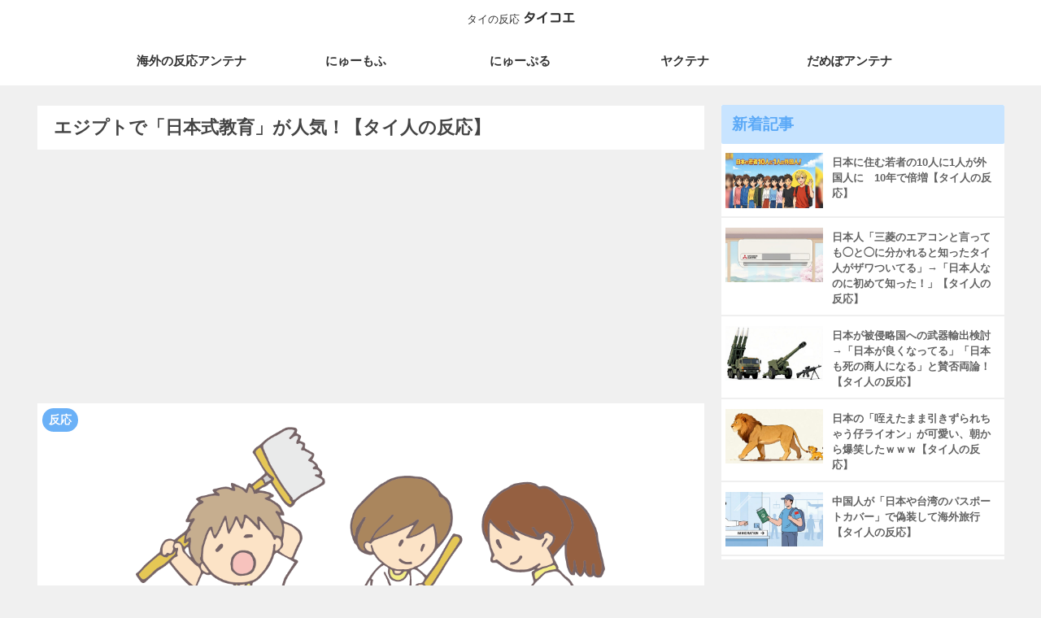

--- FILE ---
content_type: text/html; charset=UTF-8
request_url: https://thainokoe.com/japanese-style-education-is-popular-in-egypt/
body_size: 95102
content:
<!doctype html>
<html lang="ja">

<head>
<meta charset="utf-8">
<meta http-equiv="X-UA-Compatible" content="IE=edge">
<meta name="viewport" content="width=device-width, initial-scale=1.0, viewport-fit=cover"/>
<meta name="referrer" content="no-referrer-when-downgrade"/>


  <link rel="amphtml" href="https://thainokoe.com/japanese-style-education-is-popular-in-egypt/?amp=1">
<!-- preconnect dns-prefetch -->
<link rel="preconnect dns-prefetch" href="//www.googletagmanager.com">
<link rel="preconnect dns-prefetch" href="//www.google-analytics.com">
<link rel="preconnect dns-prefetch" href="//ajax.googleapis.com">
<link rel="preconnect dns-prefetch" href="//cdnjs.cloudflare.com">
<link rel="preconnect dns-prefetch" href="//pagead2.googlesyndication.com">
<link rel="preconnect dns-prefetch" href="//googleads.g.doubleclick.net">
<link rel="preconnect dns-prefetch" href="//tpc.googlesyndication.com">
<link rel="preconnect dns-prefetch" href="//ad.doubleclick.net">
<link rel="preconnect dns-prefetch" href="//www.gstatic.com">
<link rel="preconnect dns-prefetch" href="//cse.google.com">
<link rel="preconnect dns-prefetch" href="//fonts.gstatic.com">
<link rel="preconnect dns-prefetch" href="//fonts.googleapis.com">
<link rel="preconnect dns-prefetch" href="//cms.quantserve.com">
<link rel="preconnect dns-prefetch" href="//secure.gravatar.com">
<link rel="preconnect dns-prefetch" href="//cdn.syndication.twimg.com">
<link rel="preconnect dns-prefetch" href="//cdn.jsdelivr.net">
<link rel="preconnect dns-prefetch" href="//images-fe.ssl-images-amazon.com">
<link rel="preconnect dns-prefetch" href="//completion.amazon.com">
<link rel="preconnect dns-prefetch" href="//m.media-amazon.com">
<link rel="preconnect dns-prefetch" href="//i.moshimo.com">
<link rel="preconnect dns-prefetch" href="//aml.valuecommerce.com">
<link rel="preconnect dns-prefetch" href="//dalc.valuecommerce.com">
<link rel="preconnect dns-prefetch" href="//dalb.valuecommerce.com">

<!-- Preload -->
<link rel="preload" as="font" type="font/woff" href="https://thainokoe.com/wp-content/themes/cocoon-master/webfonts/icomoon/fonts/icomoon.woff" crossorigin>
<link rel="preload" as="font" type="font/woff2" href="https://thainokoe.com/wp-content/themes/cocoon-master/webfonts/fontawesome/fonts/fontawesome-webfont.woff2?v=4.7.0" crossorigin>

<!-- Google Tag Manager -->
<script>(function(w,d,s,l,i){w[l]=w[l]||[];w[l].push({'gtm.start':
new Date().getTime(),event:'gtm.js'});var f=d.getElementsByTagName(s)[0],
j=d.createElement(s),dl=l!='dataLayer'?'&l='+l:'';j.async=true;j.src=
'https://www.googletagmanager.com/gtm.js?id='+i+dl;f.parentNode.insertBefore(j,f);
})(window,document,'script','dataLayer','GTM-N8B32D2');</script>
<!-- End Google Tag Manager -->
<title>エジプトで「日本式教育」が人気！【タイ人の反応】</title>
<meta name='robots' content='max-image-preview:large' />
<meta name="referrer" content="always">
<script async src="https://pagead2.googlesyndication.com/pagead/js/adsbygoogle.js?client=ca-pub-6312073597090495"
     crossorigin="anonymous"></script>

<!-- OGP -->
<meta property="og:type" content="article">
<meta property="og:description" content="日本式教育がエジプトの学校で取り入れられて好評だというニュースがタイでも紹介されていました。「生徒が自ら掃除をする」といった日本式の教育について語り合うタイ人の反応をまとめました。">
<meta property="og:title" content="エジプトで「日本式教育」が人気！【タイ人の反応】">
<meta property="og:url" content="https://thainokoe.com/japanese-style-education-is-popular-in-egypt/">
<meta property="og:image" content="https://thainokoe.com/wp-content/uploads/2023/05/230513_2ioplp7e6pk4.png">
<meta property="og:site_name" content="タイの反応 タイコエ">
<meta property="og:locale" content="ja_JP">
<meta property="article:published_time" content="2023-05-19T12:15:03+09:00" />
<meta property="article:modified_time" content="2023-05-19T12:15:03+09:00" />
<meta property="article:section" content="反応">
<meta property="article:tag" content="エジプト">
<meta property="article:tag" content="ニュース">
<meta property="article:tag" content="学校">
<meta property="article:tag" content="日本">
<!-- /OGP -->

<!-- Twitter Card -->
<meta name="twitter:card" content="summary_large_image">
<meta property="twitter:description" content="日本式教育がエジプトの学校で取り入れられて好評だというニュースがタイでも紹介されていました。「生徒が自ら掃除をする」といった日本式の教育について語り合うタイ人の反応をまとめました。">
<meta property="twitter:title" content="エジプトで「日本式教育」が人気！【タイ人の反応】">
<meta property="twitter:url" content="https://thainokoe.com/japanese-style-education-is-popular-in-egypt/">
<meta name="twitter:image" content="https://thainokoe.com/wp-content/uploads/2023/05/230513_2ioplp7e6pk4.png">
<meta name="twitter:domain" content="thainokoe.com">
<!-- /Twitter Card -->
<link rel='dns-prefetch' href='//ajax.googleapis.com' />
<link rel='dns-prefetch' href='//cdnjs.cloudflare.com' />
<link rel="alternate" type="application/rss+xml" title="タイの反応 タイコエ &raquo; フィード" href="https://thainokoe.com/feed/" />
<link rel="alternate" type="application/rss+xml" title="タイの反応 タイコエ &raquo; コメントフィード" href="https://thainokoe.com/comments/feed/" />









<script src="https://ajax.googleapis.com/ajax/libs/jquery/1.12.4/jquery.min.js?ver=1.12.4" id="jquery-core-js"></script>
<script src="https://cdnjs.cloudflare.com/ajax/libs/jquery-migrate/1.4.1/jquery-migrate.min.js?ver=1.4.1" id="jquery-migrate-js"></script>
<link rel='shortlink' href='https://thainokoe.com/?p=10018314' />
<!-- Cocoon canonical -->
<link rel="canonical" href="https://thainokoe.com/japanese-style-education-is-popular-in-egypt/">
<!-- Cocoon meta description -->
<meta name="description" content="日本式教育がエジプトの学校で取り入れられて好評だというニュースがタイでも紹介されていました。「生徒が自ら掃除をする」といった日本式の教育について語り合うタイ人の反応をまとめました。">
<!-- Cocoon meta keywords -->
<meta name="keywords" content="日本式教育">
<!-- Cocoon meta thumbnail -->
<meta name="thumbnail" content="https://thainokoe.com/wp-content/uploads/2023/05/230513_2ioplp7e6pk4.png">
<!-- Cocoon JSON-LD -->
<script type="application/ld+json">{"@context":"https://schema.org","@type":"Article","mainEntityOfPage":{"@type":"WebPage","@id":"https://thainokoe.com/japanese-style-education-is-popular-in-egypt/"},"headline":"エジプトで「日本式教育」が人気！【タイ人の反応】","image":{"@type":"ImageObject","url":"https://thainokoe.com/wp-content/uploads/2023/05/230513_2ioplp7e6pk4.png","width":1200,"height":630},"datePublished":"2023-05-19T12:15:03+09:00","dateModified":"2023-05-19T12:15:03+09:00","author":{"@type":"Person","name":"管理人","url":"https://thainokoe.com/author/管理人/"},"publisher":{"@type":"Organization","name":"タイの反応 タイコエ","logo":{"@type":"ImageObject","url":"https://thainokoe.com/wp-content/uploads/2020/05/200513_abg7zhptk2ok.png","width":600,"height":60}},"description":"日本式教育がエジプトの学校で取り入れられて好評だというニュースがタイでも紹介されていました。「生徒が自ら掃除をする」といった日本式の教育について語り合うタイ人の反応をまとめました。…"}</script>
<link rel="icon" href="https://thainokoe.com/wp-content/uploads/2019/01/190107_4cmgfnovglwk-32x32.png" sizes="32x32" />
<link rel="icon" href="https://thainokoe.com/wp-content/uploads/2019/01/190107_4cmgfnovglwk-192x192.png" sizes="192x192" />
<link rel="apple-touch-icon" href="https://thainokoe.com/wp-content/uploads/2019/01/190107_4cmgfnovglwk-180x180.png" />
<meta name="msapplication-TileImage" content="https://thainokoe.com/wp-content/uploads/2019/01/190107_4cmgfnovglwk-270x270.png" />

<style>img:is([sizes=auto i],[sizes^="auto,"i]){contain-intrinsic-size:3000px 1500px}.faw::before{font-family:FontAwesome;padding-right:4px}.entry-card,.related-entry-card{position:relative;height:100%}.entry-card-thumb,.widget-entry-card-thumb,.related-entry-card-thumb,.carousel-entry-card-thumb{float:left;margin-top:3px;position:relative}.entry-card-content,.related-entry-card-content{padding-bottom:1.2em}.entry-card-title,.related-entry-card-title{font-size:18px;margin:0 0 5px 0;line-height:1.6;font-weight:bold}.entry-card-snippet,.related-entry-card-snippet{font-size:.8em;line-height:1.3;display:-webkit-box;overflow:hidden;-webkit-line-clamp:4;-webkit-box-orient:vertical}.entry-card-meta,.related-entry-card-meta{bottom:0;position:absolute;right:0;text-align:right;line-height:1}.entry-categories-tags{margin-bottom:18px}.sns-share,.sns-follow{margin:24px 0}.sns-share-message,.sns-follow-message{text-align:center;margin-bottom:3px}body,.header,.appeal{background-position:top center;background-repeat:no-repeat;background-size:100% auto}body.ba-fixed,.ba-fixed.header,.ba-fixed.appeal{background-attachment:fixed}.entry-category,.post-date,.post-update,.post-author,.amp-back{padding:2px;display:inline;font-size:.7em}.search-edit,input[type=text],input[type=password],input[type=date],input[type=datetime],input[type=email],input[type=number],input[type=search],input[type=tel],input[type=time],input[type=url],textarea,select{padding:11px;border:1px solid #ccc;border-radius:4px;font-size:18px;width:100%}.fz-12px{font-size:12px}.fz-13px{font-size:13px}.fz-14px{font-size:14px}.fz-15px{font-size:15px}.fz-16px{font-size:16px}.fz-17px{font-size:17px}.fz-18px{font-size:18px}.fz-19px{font-size:19px}.fz-20px{font-size:20px}.fz-21px{font-size:21px}.fz-22px{font-size:22px}.fz-24px{font-size:24px}.fz-28px{font-size:28px}.fz-32px{font-size:32px}.fz-36px{font-size:36px}.fz-40px{font-size:40px}.fz-44px{font-size:44px}.fz-48px{font-size:48px}.fw-100{font-weight:100}.fw-200{font-weight:200}.fw-300{font-weight:300}.fw-400{font-weight:400}.fw-500{font-weight:500}.fw-600{font-weight:600}.fw-700{font-weight:700}.fw-800{font-weight:800}.fw-900{font-weight:900}.ff-meiryo,.wf-loading body{font-family:Meiryo,"Hiragino Kaku Gothic ProN","Hiragino Sans",sans-serif}.ff-yu-gothic{font-family:"Yu Gothic",Meiryo,"Hiragino Kaku Gothic ProN","Hiragino Sans",sans-serif}.ff-ms-pgothic{font-family:"MS PGothic","Hiragino Kaku Gothic ProN","Hiragino Sans",Meiryo,sans-serif}.ff-noto-sans-jp,.wf-active .ff-noto-sans-jp{font-family:"Noto Sans JP",sans-serif}.ff-noto-serif-jp,.wf-active .ff-noto-serif-jp{font-family:"Noto Serif JP",sans-serif}.ff-mplus-1p,.wf-active .ff-mplus-1p{font-family:"M PLUS 1p",sans-serif}.ff-rounded-mplus-1c,.wf-active .ff-rounded-mplus-1c{font-family:"M PLUS Rounded 1c",sans-serif}.ff-kosugi,.wf-active .ff-kosugi{font-family:"Kosugi",sans-serif}.ff-kosugi-maru,.wf-active .ff-kosugi-maru{font-family:"Kosugi Maru",sans-serif}.ff-sawarabi-gothic,.wf-active .ff-sawarabi-gothic{font-family:"Sawarabi Gothic",sans-serif}.ff-sawarabi-mincho,.wf-active .ff-sawarabi-mincho{font-family:"Sawarabi Mincho",sans-serif}.sub-caption{font-family:Tunga,"Trebuchet MS",Tahoma,Verdana,"Segoe UI","Hiragino Kaku Gothic ProN","Hiragino Sans",Meiryo,sans-serif;font-weight:400;font-size:.75em;opacity:.5}span.sub-caption{opacity:.8}*{padding:0;margin:0;box-sizing:border-box;word-wrap:break-word;overflow-wrap:break-word}.container{padding-right:constant(safe-area-inset-right);padding-left:constant(safe-area-inset-left);padding-right:env(safe-area-inset-right);padding-left:env(safe-area-inset-left)}body{font-family:"Hiragino Kaku Gothic ProN","Hiragino Sans",Meiryo,sans-serif;font-size:18px;color:#333;line-height:1.8;margin:0;overflow-wrap:break-word;background-color:#f4f5f7;text-size-adjust:100%;-webkit-text-size-adjust:100%;-moz-text-size-adjust:100%;background-attachment:fixed}a{color:#1967d2}a:hover{color:#e53900}ol,ul{padding-left:40px}ul{list-style-type:disc}hr{color:#eee}.cf::after{clear:both;content:"";display:block}.header-container,.main,.sidebar,.footer{background-color:#fff}.wrap{width:1256px;margin:0 auto}.content-in{display:flex;justify-content:space-between;flex-wrap:wrap}.main{width:860px;padding:20px 29px;border:1px solid transparent;border-radius:4px;position:relative}.no-sidebar .content .main{margin:0;width:100%}.no-scrollable-main .main{height:100%}.main-scroll{position:-webkit-sticky;position:sticky;top:0;margin-top:2em}@media all and (-ms-high-contrast:none){.main-scroll{position:static;top:auto}.logo{height:100%}}.publisher{display:none}#wpadminbar{font-size:13px}.wp-caption{margin:1em 0}.aligncenter{display:block;margin-right:auto;margin-left:auto}.alignleft{float:left;margin-right:25px}.alignright{float:right;margin-left:25px}.wp-caption{padding-top:4px;border:1px solid #eee;border-radius:3px;background-color:#f5f6f7;text-align:center;max-width:100%}.wp-caption .wp-caption-text,.gallery .gallery-caption{font-size:.8em;margin:2px}.wp-caption img{margin:0;padding:0;border:0 none}.wp-caption-dd{margin:0;padding:0 4px 5px;font-size:11px;line-height:17px}img.alignright{display:inline-block;margin:0 0 1em 1.5em}img.alignleft{display:inline-block;margin:0 1.5em 1em 0}.comment-btn{margin:24px 0;cursor:pointer}label{cursor:pointer}.sitemap li a::before{display:none}.content-top,.content-bottom{margin:1em 0}figure{margin:0}img{max-width:100%;height:auto;border:0}.circle-image img{border-radius:50%}.iwe-border img,.iwe-border amp-img{border:1px solid #ccc}.iwe-border-bold img,.iwe-border-bold amp-img{border:4px solid #eee}.iwe-shadow img,.iwe-shadow amp-img{box-shadow:5px 5px 15px #eee}.iwe-shadow-paper img,.iwe-shadow-paper amp-img{box-shadow:0 2px 2px 0 rgba(0,0,0,.16),0 0 0 1px rgba(0,0,0,.08)}.entry-card-thumb,.author-thumb,.blogcard-thumbnail,.related-entry-card-thumb,.popular-entry-card-thumb,.new-entry-card-thumb{margin-right:1.6%}.ect-vertical-card .entry-card-thumb,.rect-vertical-card .related-entry-card-thumb{margin:0}.ib-right .blogcard-thumbnail,.eb-right .blogcard-thumbnail{margin-right:0;margin-left:1.4%}.no-thumbnail .card-thumb,.no-thumbnail .widget-entry-card-pv{display:none}.no-thumbnail .card-content,.no-thumbnail .widget-entry-cards .widget-entry-card-content,.no-thumbnail .rect-mini-card .related-entry-card-content{margin:0}.no-thumbnail .widget-entry-cards div.widget-entry-card-content{font-size:18px;margin-bottom:.6em}.no-thumbnail .widget-entry-cards.large-thumb-on .card-title{max-height:none;position:static}.no-thumbnail .entry-card-meta{position:static;background-color:transparent;margin-top:.4em}.no-thumbnail .entry-card-snippet,.no-thumbnail .related-entry-card-snippet{max-height:10.4em}.no-thumbnail .entry-card-day{display:inline}.no-thumbnail .entry-card-meta .entry-card-categorys{display:inline}.no-thumbnail .entry-card-meta .entry-card-categorys>span{margin-left:.6em}img.emoji{display:inline;width:1em;height:auto;vertical-align:text-bottom;margin-right:.1em}.wp-block-image .aligncenter{text-align:center}.wp-block-image img{display:block}.wp-block-image figcaption{margin:0}.header{height:100%;flex-shrink:0}.header-in{display:flex;flex-direction:column;justify-content:center}.tagline{text-align:center;font-size:14px;margin:.6em 1em}.logo{text-align:center}.logo-image span,.logo-image a{display:inline-block;max-width:100%}.site-name-text-link{color:#333;text-decoration:none;font-weight:normal}.site-name-text-link:hover{color:inherit}.site-name-text{font-size:28px}.logo-text{padding:20px 0 30px;font-size:1em}.logo-image{padding:10px 0;font-size:inherit}.header-container-in.hlt-top-menu{display:flex;justify-content:space-between;align-items:center;align-content:center}.header-container-in.hlt-top-menu .wrap{width:auto}.header-container-in.hlt-top-menu .header{background-image:none}.header-container-in.hlt-top-menu .logo-text{padding:0;display:flex;align-items:center;align-content:center}.header-container-in.hlt-top-menu .logo-image{padding:0;margin:0}.header-container-in.hlt-top-menu .site-name-text-link{margin:0 16px;display:block}.header-container-in.hlt-top-menu .site-name-text{font-size:22px;white-space:nowrap}.header-container-in.hlt-top-menu .tagline{display:none}.header-container-in.hlt-top-menu .logo-header{max-height:60px}.header-container-in.hlt-top-menu .logo-header .site-name{margin:0}.header-container-in.hlt-top-menu .logo-header img{max-height:60px;height:auto;vertical-align:middle}.header-container-in.hlt-top-menu amp-img{max-width:160px;max-height:60px}.header-container-in.hlt-top-menu amp-img img{height:auto}.header-container-in.hlt-top-menu .navi{width:100%}.header-container-in.hlt-top-menu.hlt-tm-small .site-name-text-link{margin:0 16px}.header-container-in.hlt-top-menu.hlt-tm-small .site-name-text{font-size:20px}.header-container-in.hlt-top-menu.hlt-tm-small .logo-header{max-height:40px}.header-container-in.hlt-top-menu.hlt-tm-small .logo-header img{max-height:40px}.header-container-in.hlt-top-menu.hlt-tm-small .navi-in>ul>li,.header-container-in.hlt-top-menu.hlt-tm-small .navi-in>ul>.menu-item-has-description>a>.caption-wrap{line-height:40px;height:40px;display:block}.header-container-in.hlt-top-menu.hlt-tm-small .item-description{display:none}.hlt-tm-right .navi-in>ul{justify-content:flex-end}.header-container-in.hlt-center-logo-top-menu{display:flex;flex-direction:column-reverse}.fixed-header .cl-slim .logo-header{max-height:40px}.fixed-header .cl-slim .logo-header img{max-height:40px}.cl-slim .navi-in>ul li{height:40px;line-height:40px}.cl-slim .navi-in>ul li .sub-menu ul{top:-40px}.cl-slim .navi-in>ul li.menu-item-has-description>a>.caption-wrap{height:40px;line-height:16px;font-size:14px;padding-top:6px}.navi{background-color:#fff}.navi .item-label,.navi .item-description{display:-webkit-box;overflow:hidden;-webkit-line-clamp:1;-webkit-box-orient:vertical}.navi-in a{position:relative}.navi-in .has-icon{position:absolute;right:6px;top:0;display:inline-block;opacity:.7;font-size:11px}.navi-in>ul{padding:0;margin:0;list-style:none;display:flex;flex-wrap:wrap;justify-content:center;text-align:center}.navi-in>ul li{display:block;width:176px;height:60px;line-height:60px;position:relative}.navi-in>ul li:hover>ul{display:block}.navi-in>ul .menu-item-has-description>a>.caption-wrap{line-height:21.4285714286px;display:flex;flex-wrap:wrap;justify-content:center;align-items:center;align-content:center;height:60px}.navi-in>ul .menu-item-has-description>a>.caption-wrap>div{width:100%}.navi-in>ul .sub-menu{display:none;position:absolute;margin:0;min-width:240px;list-style:none;padding:0;background-color:#fafbfc;z-index:99;text-align:left}.navi-in>ul .sub-menu li{width:auto}.navi-in>ul .sub-menu a{padding-left:16px;padding-right:16px}.navi-in>ul .sub-menu ul{top:-60px;left:240px;position:relative}.navi-in a{color:#333;text-decoration:none;display:block;font-size:16px;transition:all .3s ease-in-out}.navi-in a:hover{background-color:#f5f8fa;transition:all .3s ease-in-out;color:#333}.navi-in a:hover>ul{display:block}.navi-in>.menu-mobile{display:none}.navi-in>.menu-mobile .sub-menu{display:none}.navi-footer-in>.menu-footer{padding:0;margin:0;list-style:none;display:flex;flex-wrap:wrap;justify-content:flex-end;text-align:center;margin:0}.navi-footer-in>.menu-footer li{width:120px;border-left:1px solid #ddd}.navi-footer-in>.menu-footer li:last-child{border-right:1px solid #ddd}.navi-footer-in a{color:#333;text-decoration:none;display:block;font-size:14px;transition:all .3s ease-in-out}.navi-footer-in a:hover{background-color:#f5f8fa;transition:all .3s ease-in-out;color:#333}.a-wrap{text-decoration:none;display:block;color:#333;padding:1.5%;margin-bottom:3%;transition:all .3s ease-in-out}.a-wrap:hover{background-color:#f5f8fa;transition:all .3s ease-in-out;color:#333}.card-thumb img{width:100%}.entry-card-thumb{width:320px}.related-entry-card-thumb{width:160px}.cat-label{position:absolute;top:.3em;left:.3em;border:1px solid #eee;font-size:11px;color:#fff;background-color:rgba(51,51,51,.7);padding:1px 5px;max-width:80%;white-space:nowrap;overflow:hidden;text-overflow:ellipsis}.entry-card-content{margin-left:330px}.entry-card-info>*{font-size:.7em;padding:2px}.entry-card-meta .entry-card-categorys{display:none}.e-card-info .post-author{display:flex;flex-wrap:wrap;justify-content:flex-end;align-items:center}.post-author-image{margin-right:3px}.post-author-image img{border-radius:50%}.e-card-info{display:flex;flex-wrap:wrap;justify-content:flex-end;align-items:center}.e-card-info>span{margin-right:4px}.ect-vertical-card{display:flex;flex-wrap:wrap;justify-content:space-between}.ect-vertical-card .entry-card-wrap{width:49.5%;display:inline-block;margin-bottom:12px}.ect-vertical-card .entry-card-wrap .entry-card-thumb{width:100%;float:none}.ect-vertical-card .entry-card-wrap .entry-card-thumb img{width:100%}.ect-vertical-card .entry-card-wrap .entry-card-content{margin:0}.ect-vertical-card .entry-card-wrap .post-date,.ect-vertical-card .entry-card-wrap .post-update{margin-right:0}.ect-vertical-card.ect-tile-card .a-wrap{margin:0 .25% 12px}.ect-vertical-card.ect-tile-card .entry-card-content{padding:0}.ect-vertical-card.ect-tile-card .card-snippet{padding:0;margin:0}.ect-vertical-card.ect-tile-card .card-meta{position:static}.ect-vertical-card.ect-tile-card .a-wrap{margin:0 .16666% 12px}.ect-2-columns>*{width:49.5%;display:inline-block}.ect-3-columns{justify-content:space-around}.ect-3-columns .entry-card-wrap{width:33%;padding:7px}.ect-3-columns .entry-card-snippet{display:-webkit-box;overflow:hidden;-webkit-line-clamp:3;-webkit-box-orient:vertical}.ect-3-columns>*{width:33%;display:inline-block}.ecb-entry-border .entry-card-wrap{border:1px solid #ccc}.entry-card-day span:last-child{margin-right:0}.front-top-page .ect-big-card-first .a-wrap:first-of-type .card-thumb,.ect-big-card .card-thumb{float:none;width:100%}.front-top-page .ect-big-card-first .a-wrap:first-of-type .card-content,.ect-big-card .card-content{margin:0}.date-tags{line-height:.8;text-align:right;margin-bottom:1em}.post-date,.post-update,.post-author,.amp-back{margin-right:8px}.related-entry-post-date{margin-right:0}.breadcrumb{margin:1em .4em;color:#777;font-size:13px}.breadcrumb div{display:inline}.breadcrumb .sp{margin:0 10px}.breadcrumb a{text-decoration:none;color:#777}.breadcrumb.sbp-main-before,.breadcrumb.sbp-footer-before,.breadcrumb.pbp-main-before,.breadcrumb.pbp-footer-before{background-color:#fff;margin:12px auto 0;padding:.6em 1em}.breadcrumb.sbp-main-before+.content,.breadcrumb.pbp-main-before+.content{margin-top:12px}.breadcrumb-caption{margin:0 3px}.sns-buttons{display:flex;align-items:center}.sns-buttons a{display:block;background-color:#333;text-align:center;color:#fff;text-decoration:none;border-radius:4px;height:45px}.sns-buttons a:hover{opacity:.7;color:#fff;transition:all .3s ease-in-out}.sns-share a,.sns-follow a{cursor:pointer}.bc-brand-color.sns-share .twitter-button,.bc-brand-color.sns-follow .twitter-button{background-color:#1da1f2}.bc-brand-color.sns-share .facebook-button,.bc-brand-color.sns-follow .facebook-button{background-color:#3b5998}.bc-brand-color.sns-share .hatebu-button,.bc-brand-color.sns-follow .hatebu-button{background-color:#2c6ebd}.bc-brand-color.sns-share .google-plus-button,.bc-brand-color.sns-follow .google-plus-button{background-color:#dd4b39}.bc-brand-color.sns-share .pocket-button,.bc-brand-color.sns-follow .pocket-button{background-color:#ef4056}.bc-brand-color.sns-share .line-button,.bc-brand-color.sns-follow .line-button{background-color:#00c300}.bc-brand-color.sns-share .website-button,.bc-brand-color.sns-follow .website-button{background-color:#002561}.bc-brand-color.sns-share .instagram-button,.bc-brand-color.sns-follow .instagram-button{background-color:#405de6}.bc-brand-color.sns-share .pinterest-button,.bc-brand-color.sns-follow .pinterest-button{background-color:#bd081c}.bc-brand-color.sns-share .youtube-button,.bc-brand-color.sns-follow .youtube-button{background-color:#cd201f}.bc-brand-color.sns-share .tiktok-button,.bc-brand-color.sns-follow .tiktok-button{background-color:#000}.bc-brand-color.sns-share .linkedin-button,.bc-brand-color.sns-follow .linkedin-button{background-color:#0077b5}.bc-brand-color.sns-share .note-button,.bc-brand-color.sns-follow .note-button{background-color:#41c9b4}.bc-brand-color.sns-share .soundcloud-button,.bc-brand-color.sns-follow .soundcloud-button{background-color:#f80}.bc-brand-color.sns-share .flickr-button,.bc-brand-color.sns-follow .flickr-button{background-color:#111}.bc-brand-color.sns-share .amazon-button,.bc-brand-color.sns-follow .amazon-button{background-color:#f90}.bc-brand-color.sns-share .twitch-button,.bc-brand-color.sns-follow .twitch-button{background-color:#6441a4}.bc-brand-color.sns-share .rakuten-room-button,.bc-brand-color.sns-follow .rakuten-room-button{background-color:#c61e79}.bc-brand-color.sns-share .slack-button,.bc-brand-color.sns-follow .slack-button{background-color:#e01563}.bc-brand-color.sns-share .github-button,.bc-brand-color.sns-follow .github-button{background-color:#4078c0}.bc-brand-color.sns-share .codepen-button,.bc-brand-color.sns-follow .codepen-button{background-color:#333}.bc-brand-color.sns-share .feedly-button,.bc-brand-color.sns-follow .feedly-button{background-color:#2bb24c}.bc-brand-color.sns-share .rss-button,.bc-brand-color.sns-follow .rss-button{background-color:#f26522}.bc-brand-color-white.sns-share a,.bc-brand-color-white.sns-follow a{background-color:#fff;font-weight:500;border:1px solid #333;color:#333}.bc-brand-color-white.sns-share a:hover,.bc-brand-color-white.sns-follow a:hover{opacity:.5}.bc-brand-color-white.sns-share .twitter-button,.bc-brand-color-white.sns-follow .twitter-button{color:#1da1f2;border-color:#1da1f2}.bc-brand-color-white.sns-share .facebook-button,.bc-brand-color-white.sns-follow .facebook-button{color:#3b5998;border-color:#3b5998}.bc-brand-color-white.sns-share .hatebu-button,.bc-brand-color-white.sns-follow .hatebu-button{color:#2c6ebd;border-color:#2c6ebd}.bc-brand-color-white.sns-share .google-plus-button,.bc-brand-color-white.sns-follow .google-plus-button{color:#dd4b39;border-color:#dd4b39}.bc-brand-color-white.sns-share .pocket-button,.bc-brand-color-white.sns-follow .pocket-button{color:#ef4056;border-color:#ef4056}.bc-brand-color-white.sns-share .line-button,.bc-brand-color-white.sns-follow .line-button{color:#00c300;border-color:#00c300}.bc-brand-color-white.sns-share .website-button,.bc-brand-color-white.sns-follow .website-button{color:#002561;border-color:#002561}.bc-brand-color-white.sns-share .instagram-button,.bc-brand-color-white.sns-follow .instagram-button{color:#405de6;border-color:#405de6}.bc-brand-color-white.sns-share .pinterest-button,.bc-brand-color-white.sns-follow .pinterest-button{color:#bd081c;border-color:#bd081c}.bc-brand-color-white.sns-share .youtube-button,.bc-brand-color-white.sns-follow .youtube-button{color:#cd201f;border-color:#cd201f}.bc-brand-color-white.sns-share .tiktok-button,.bc-brand-color-white.sns-follow .tiktok-button{color:#000;border-color:#000}.bc-brand-color-white.sns-share .linkedin-button,.bc-brand-color-white.sns-follow .linkedin-button{color:#0077b5;border-color:#0077b5}.bc-brand-color-white.sns-share .note-button,.bc-brand-color-white.sns-follow .note-button{color:#41c9b4;border-color:#41c9b4}.bc-brand-color-white.sns-share .soundcloud-button,.bc-brand-color-white.sns-follow .soundcloud-button{color:#f80;border-color:#f80}.bc-brand-color-white.sns-share .soundcloud-button,.bc-brand-color-white.sns-follow .soundcloud-button{color:#f80;border-color:#f80}.bc-brand-color-white.sns-share .flickr-button,.bc-brand-color-white.sns-follow .flickr-button{color:#111;border-color:#111}.bc-brand-color-white.sns-share .amazon-button,.bc-brand-color-white.sns-follow .amazon-button{color:#f90;border-color:#f90}.bc-brand-color-white.sns-share .twitch-button,.bc-brand-color-white.sns-follow .twitch-button{color:#6441a4;border-color:#6441a4}.bc-brand-color-white.sns-share .rakuten-room-button,.bc-brand-color-white.sns-follow .rakuten-room-button{color:#c61e79;border-color:#c61e79}.bc-brand-color-white.sns-share .slack-button,.bc-brand-color-white.sns-follow .slack-button{color:#e01563;border-color:#e01563}.bc-brand-color-white.sns-share .github-button,.bc-brand-color-white.sns-follow .github-button{color:#4078c0;border-color:#4078c0}.bc-brand-color-white.sns-share .codepen-button,.bc-brand-color-white.sns-follow .codepen-button{color:#333;border-color:#333}.bc-brand-color-white.sns-share .feedly-button,.bc-brand-color-white.sns-follow .feedly-button{color:#2bb24c;border-color:#2bb24c}.bc-brand-color-white.sns-share .rss-button,.bc-brand-color-white.sns-follow .rss-button{color:#f26522;border-color:#f26522}.ss-top{margin-top:0;margin-bottom:0}.ss-top .sns-share-message{display:none}.sns-share.ss-col-1 a{width:100%}.sns-share.ss-col-2 a{width:49%}.sns-share.ss-col-4 a{width:24%}.sns-share.ss-col-5 a{width:19%}.sns-share.ss-col-6 a{width:16%}.sns-share.ss-high-and-low-lc a,.sns-share.ss-high-and-low-cl a{display:flex;align-content:center;line-height:16px}.sns-share.ss-high-and-low-lc a .social-icon,.sns-share.ss-high-and-low-cl a .social-icon,.sns-share.ss-high-and-low-lc a .button-caption,.sns-share.ss-high-and-low-cl a .button-caption{display:block;font-size:16px;margin:0}.sns-share.ss-high-and-low-lc a .social-icon.button-caption,.sns-share.ss-high-and-low-cl a .social-icon.button-caption,.sns-share.ss-high-and-low-lc a .button-caption.button-caption,.sns-share.ss-high-and-low-cl a .button-caption.button-caption{font-size:12px}.sns-share.ss-high-and-low-lc a{flex-direction:column}.sns-share.ss-high-and-low-lc a>span{padding-top:3px}.sns-share.ss-high-and-low-cl a{flex-direction:column-reverse}.sns-share-buttons{flex-wrap:wrap;justify-content:space-around;align-content:center}.sns-share-buttons a{width:32%;margin-bottom:8px;font-size:18px;display:inline-flex;align-content:center;align-items:center;justify-content:center;position:relative}.sns-share-buttons a .button-caption{font-size:16px;margin-left:10px}.sns-share-buttons a .share-count{position:absolute;right:3px;bottom:3px;font-size:12px;line-height:1}.share-menu-content .sns-share-buttons a{width:24%}.sbc-hide .share-count{display:none}.copy-info{display:none;padding:1em 2em;color:#fff;border-radius:8px;position:fixed;top:50%;left:50%;transform:translate(-50%,-50%);background-color:#333;opacity:.8;box-shadow:0 4px 8px #777;z-index:2}.content{margin-top:24px}.entry-title,.archive-title{font-size:26px;margin:16px 0;line-height:1.3}.archive-title span{margin-right:10px}.entry-content{margin-top:1em;margin-bottom:3em}pre,pre *{line-height:1.6;word-wrap:normal}.entry-categories-tags>div{margin-bottom:.5em}.entry-categories-tags .tax-icon{margin-right:.4em}.ctdt-one-row>div{display:inline-block}.ctdt-category-only .entry-tags{display:none}.ctdt-tag-only .entry-categories{display:none}.ctdt-none{display:none}.cat-link{color:#fff;text-decoration:none;display:inline-block;margin-right:5px;padding:2px 6px;font-size:12px;background-color:#333;border-radius:2px;word-break:break-all}.cat-link:hover{opacity:.5;color:#fff}.tag-link,.comment-reply-link{color:#333;text-decoration:none;display:inline-block;margin-right:5px;padding:1px 5px;font-size:12px;border:1px solid #999;border-radius:2px;word-break:break-all}.tag-link:hover,.comment-reply-link:hover{background-color:#f5f8fa;transition:all .3s ease-in-out;color:#333}table{margin-bottom:20px;max-width:100%;width:100%;border-collapse:collapse;border-spacing:0}table th{background-color:#f5f6f7}table tr:nth-of-type(2n+1){background-color:#fafbfc}table th,table td{border:1px solid #eee;padding:6px}.scrollable-table{-webkit-overflow-scrolling:touch;margin:0}.scrollable-table.stfc-sticky tr>*:first-child{background-color:#e9eff2;color:#333;position:sticky;position:-webkit-sticky;left:0;z-index:2}.scrollable-table table{border-collapse:collapse;max-width:none;margin:0}.scrollable-table th{background-color:#eee}.scrollable-table th,.scrollable-table td{padding:3px 5px;white-space:nowrap}.scrollable-table{overflow-x:auto!important;overflow-y:hidden!important}figure.wp-block-table table{width:auto}figure.wp-block-table.alignwide table,figure.wp-block-table.alignfull table{width:100%}.main figure.wp-block-table{width:auto;max-width:100%;display:block}figure.wp-block-table table{margin-right:auto}figure.wp-block-table.aligncenter table{margin-left:auto}figure.wp-block-table.aligncenter figcaption{text-align:center}figure.wp-block-table.alignright table{margin-left:0}.scroll-hint-icon-wrap{overflow:hidden}.article{margin-bottom:2em}.article dd{margin-left:40px}.article ul li,.article ol li{margin:.2em}.article .wp-block-gallery ul{padding-left:0}.article h1,.article h2,.article h3,.article h4,.article h5,.article h6{line-height:1.25;font-weight:bold}.article h4,.article h5,.article h6{font-size:20px;padding:9px 10px}.article h2{font-size:24px;padding:25px;background-color:#f5f6f7;border-radius:2px}.article h3{border-left:7px solid #888;border-right:1px solid #ddd;border-top:1px solid #ddd;border-bottom:1px solid #ddd;font-size:22px;padding:12px 20px}.article h4{border-top:2px solid #ddd;border-bottom:2px solid #ddd}.article h5{border-bottom:2px solid #ddd}.article h6{border-bottom:1px solid #ddd}.article .column-wrap h1,.article .column-wrap h2,.article .column-wrap h3,.article .column-wrap h4,.article .column-wrap h5,.article .column-wrap h6{margin-top:0}blockquote{background-color:#fafbfc;border:1px solid #ddd;padding:1.4em 1.8em;position:relative}blockquote::before,blockquote::after{color:#C8C8C8;font-family:serif;position:absolute;font-size:300%}blockquote::before{content:"“";line-height:1.1;left:10px;top:0}blockquote::after{content:"”";line-height:0;right:10px;bottom:0}blockquote cite{font-size:.7em}.footer-meta{font-size:.8em;text-align:right}.author-info .post-author{font-size:14px}.content-only .header-container,.content-only .appeal,.content-only .ad-area,.content-only .sns-share,.content-only .date-tags,.content-only .sns-follow,.content-only .article-footer,.content-only .under-entry-content,.content-only .breadcrumb,.content-only .main-scroll,.content-only .footer,.content-only .go-to-top-button,.content-only .notice-area,.content-only .content-top,.content-only .content-bottom,.content-only .recommended{display:none}.content-only .carousel{display:none!important}span.external-icon,span.internal-icon{margin-left:3px;font-size:.8em}.login-user-only{text-align:center;padding:2em;background-color:#fafbfc;border:1px solid #ccc}.no-post-date .post-date,.no-post-update .post-update,.no-post-author .author-info{display:none}.read-time{text-align:center;font-size:.7em;border-top:4px double #eee;border-bottom:4px double #eee;margin:0 3%;margin-bottom:1em}.eye-catch-wrap{display:flex}.eye-catch{position:relative;margin-bottom:.6em;max-width:100%}.eye-catch .cat-label{position:absolute;right:auto;top:.4em;bottom:auto;left:.4em;font-size:14px;padding:2px 8px;opacity:.9;border:1px solid #eee}.eye-catch img{vertical-align:bottom}.eye-catch-caption{color:#fff;position:absolute;bottom:0;padding:2em .6em .2em;text-align:right;width:100%;font-size:.9em;background:linear-gradient(180deg,transparent,#555);opacity:.9}@media all and (-ms-high-contrast:none){.eye-catch-wrap{display:block}}.show-pinterest-button .eye-catch:hover .cat-label{display:none}.ad-area{text-align:center;margin-bottom:1.8em}.ad-label-invisible .ad-label{display:none}.ad-content-top{margin-top:1em}.ad-responsive ins{width:100%}.ad-single-rectangle .ad-responsive,.ad-dabble-rectangle .ad-responsive{max-width:336px;margin:auto}.ad-dabble-rectangle .ad-wrap{display:flex}.ad-dabble-rectangle .ad-responsive{width:336px}@media screen and (max-width:692px){.ad-dabble-rectangle .ad-responsive{width:300px}}@media screen and (max-width:626px){.ad-dabble-rectangle .ad-responsive{width:250px}}@media screen and (max-width:556px){.ad-dabble-rectangle .ad-wrap{display:block}.ad-dabble-rectangle .ad-responsive{width:auto;max-width:none;margin:auto}.ad-dabble-rectangle .ad-additional-double{display:none}}.sidebar .ad-additional-double{display:none}.sidebar .ad-additional-vertical{display:none}@media screen and (max-width:834px){.sidebar .ad-vertical .ad-usual{display:none}.sidebar .ad-vertical .ad-additional-vertical{display:block}}.blogcard-wrap{margin-left:auto;margin-right:auto;padding:0;width:90%;background-color:#fff}.blogcard{padding:1.6% 2.2% 2%;border:1px solid #ccc;border-radius:4px;line-height:1.6;position:relative}.blogcard-thumbnail{float:left;margin-top:3px;width:160px}.blogcard-thumbnail img{width:100%}.blogcard-content{margin-left:170px;max-height:140px;min-height:100px;overflow:hidden}.blogcard-title{font-weight:bold;margin-bottom:.4em}.blogcard-snippet{font-size:.8em}.blogcard-footer{clear:both;font-size:16px;padding-top:.6%}.blogcard-site{float:left;display:flex;align-content:center}.blogcard-date{float:right;display:flex;align-content:center}.blogcard-favicon{margin-right:4px;margin-top:2px}img.blogcard-favicon-image{border:0;box-shadow:none}.ib-right .blogcard-thumbnail,.eb-right .blogcard-thumbnail{float:right;margin-left:1.6%}.ib-right .blogcard-content,.eb-right .blogcard-content{margin-left:0;margin-right:170px}.nwa .blogcard-wrap{width:100%}.nwa .blogcard-thumbnail{width:120px}.nwa .blogcard-title{font-size:.9em;margin-bottom:0}.nwa .blogcard-snippet{font-size:12px}.nwa .blogcard-content{margin-left:130px;margin-right:0;max-height:120px;min-height:70px;font-size:.9em;line-height:1.2}.nwa .blogcard-footer{font-size:14px}.nwa .ib-right .blogcard-content,.nwa .eb-right .blogcard-content{margin-right:31.6%;margin-left:0}.toc{border:1px solid #ccc;font-size:.9em;padding:1em 1.6em;display:table}.toc .toc-list{padding-left:1em}.toc .toc-list ul,.toc .toc-list ol{padding-left:1em;margin:0}.toc li{margin:0}.toc ul{list-style:none}.toc a{color:#333;text-decoration:none}.toc a:hover{text-decoration:underline}.toc-title{font-size:1.1em;text-align:center;display:block;padding:2px 16px}.toc-widget-box .toc-title{display:none}.toc-widget-box .toc-content{visibility:visible;opacity:1;height:100%}.nwa .toc{border:0;padding:0 1em}.tnt-none .toc-list,.tnt-number-detail .toc-list{padding-left:0}.toc.tnt-number-detail ol{list-style:none;counter-reset:toc}.toc.tnt-number-detail ol li:before{margin-right:6px;counter-increment:toc;content:counters(toc,".")"."}.tnt-disc ol{list-style-type:disc}.tnt-circle ol{list-style-type:circle}.tnt-square ol{list-style-type:square}.toc-center{margin:1em auto}.sidebar{width:376px;border:1px solid transparent;padding:19px;border-radius:4px;background-color:#fff}.sidebar h2,.sidebar h3{background-color:#f5f6f7;padding:12px;margin:16px 0;border-radius:2px}.no-scrollable-sidebar .sidebar{height:100%}.sidebar-scroll{position:-webkit-sticky;position:sticky;top:0}.sidebar-menu-content .sidebar{height:auto}.no-sidebar .sidebar{display:none}.sidebar-left .content-in{flex-direction:row-reverse}.nwa .ranking-item-img-desc,.nwa .ranking-item-link-buttons{display:block}.nwa .ranking-item-img-desc a,.nwa .ranking-item-link-buttons a{padding:6px 0}.nwa .ranking-item-image-tag{max-width:100%;text-align:center;display:flex;justify-content:center}.nwa .ranking-item-name-text,.nwa .widget_item_ranking .main-widget-label{font-size:20px}.nwa .ranking-item-description p{font-size:.9em}.nwa .blogcard-wrap{width:auto}.no-sidebar .content-in{display:block}label.screen-reader-text{display:none}.tagcloud{display:flex;flex-wrap:wrap}.tagcloud a{border:1px solid #eee;border-radius:2px;color:#555;padding:3px 8px;text-decoration:none;font-size:12px;margin:2px;flex:1 1 auto;display:flex;justify-content:space-between;transition:all .3s ease-in-out}.tagcloud a:hover{background-color:#f5f8fa;transition:all .3s ease-in-out;color:#333}.tagcloud a .tag-caption{word-break:break-all}.tagcloud a .tag-link-count{margin-left:8px}.widget_recent_entries ul,.widget_categories ul,.widget_archive ul,.widget_pages ul,.widget_meta ul,.widget_rss ul,.widget_nav_menu ul,.widget_block ul{padding:0;margin:0;list-style:none}.widget_recent_entries ul li ul,.widget_categories ul li ul,.widget_archive ul li ul,.widget_pages ul li ul,.widget_meta ul li ul,.widget_rss ul li ul,.widget_nav_menu ul li ul,.widget_block ul li ul{padding-left:20px;margin:0}.widget_recent_entries ul li a,.widget_categories ul li a,.widget_archive ul li a,.widget_pages ul li a,.widget_meta ul li a,.widget_rss ul li a,.widget_nav_menu ul li a,.widget_block ul li a{color:#333;text-decoration:none;padding:10px 0;display:block;padding-right:4px;padding-left:4px}.widget_recent_entries ul li a:hover,.widget_categories ul li a:hover,.widget_archive ul li a:hover,.widget_pages ul li a:hover,.widget_meta ul li a:hover,.widget_rss ul li a:hover,.widget_nav_menu ul li a:hover,.widget_block ul li a:hover{background-color:#f5f8fa;transition:all .3s ease-in-out;color:#333}.widget_recent_entries ul li a .post-count,.widget_categories ul li a .post-count,.widget_archive ul li a .post-count,.widget_pages ul li a .post-count,.widget_meta ul li a .post-count,.widget_rss ul li a .post-count,.widget_nav_menu ul li a .post-count,.widget_block ul li a .post-count{display:block;float:right}.widget_recent_comments li{padding:10px 0}.calendar_wrap{margin:20px 0}.wp-calendar-table{border-collapse:collapse;border-top-width:1px;border-right-width:1px;border-top-style:solid;border-right-style:solid;border-top-color:#eee;border-right-color:#eee;width:100%;max-width:400px;text-align:center}.wp-calendar-table caption{font-weight:bold;text-align:center}.wp-calendar-table [id$=today]{background-color:#ffe6b2}.wp-calendar-table [id$=today] a{background-color:#ffe6b2}.wp-calendar-table [id$=today] a:hover{background-color:#ffd67e}.wp-calendar-table tr:nth-of-type(2n+1){background-color:transparent}.wp-calendar-table th{border-bottom-width:1px;border-left-width:1px;border-bottom-style:solid;border-left-style:solid;border-bottom-color:#eee;border-left-color:#eee}.wp-calendar-table td{text-align:center;padding:0;border-bottom-width:1px;border-left-width:1px;border-bottom-style:solid;border-left-style:solid;border-bottom-color:#eee;border-left-color:#eee}.wp-calendar-table td a{color:#333;display:block;background-color:#ffface}.wp-calendar-table td a:hover{background-color:#fff69b}.widget-entry-cards .a-wrap{padding:5px;line-height:1.3;margin-bottom:4px}.widget-entry-cards figure{width:120px}.widget-entry-card{font-size:16px;position:relative}.widget-entry-card-content{margin-left:126px}.widget-entry-card-snippet{margin-top:6px;font-size:12px;opacity:.8}.widget-entry-card-pv{margin-left:5px;font-style:italic;font-size:.8em}.border-partition a{border-bottom:2px dotted #eee}.border-partition a:first-of-type{border-top:2px dotted #eee}.border-square a{border-radius:4px;border:1px solid #ddd}.card-title-bold .card-title{font-weight:700}.card-arrow .a-wrap{position:relative}.card-arrow .a-wrap::after{display:block;content:'';position:absolute;top:50%;bottom:0;right:20px;width:6px;height:6px;border-top:solid 2px #697b91;border-right:solid 2px #697b91;transform:rotate(45deg);margin-top:-3px}.card-arrow .card-content{margin-right:22px}.widget-entry-cards.card-large-image .a-wrap{max-width:400px}.widget-entry-cards.card-large-image .e-card{font-size:18px}.widget-entry-cards.card-large-image figure{float:none;width:100%}.widget-entry-cards.card-large-image figure img{width:100%;display:block}.widget-entry-cards.card-large-image .card-content{margin:0 0 .5em;padding:.4em 0}.widget-entry-cards.card-large-image .widget-entry-card-pv{opacity:.7;position:absolute;top:0;right:0;padding:3px 6px;background-color:#333;color:#fff}.widget-entry-cards.large-thumb-on .a-wrap{overflow:hidden}.widget-entry-cards.large-thumb-on .a-wrap:hover{opacity:.8}.widget-entry-cards.large-thumb-on .a-wrap:hover .card-content{margin-bottom:-4em;transition:all .5s;opacity:0}.widget-entry-cards.large-thumb-on .e-card{position:relative}.widget-entry-cards.large-thumb-on .card-content{margin:0;position:absolute;width:100%;bottom:0;padding:.6em;background:linear-gradient(180deg,transparent,#555);color:#fff;max-height:40%;overflow:hidden;transition:all .5s}.widget-entry-cards.large-thumb-on .card-snippet{margin:0}.widget-entry-cards.ranking-visible{counter-reset:p-rank}.widget-entry-cards.ranking-visible .no-1 .card-thumb::before{background:#cca11f}.widget-entry-cards.ranking-visible .no-2 .card-thumb::before{background:#b1b1b3}.widget-entry-cards.ranking-visible .no-3 .card-thumb::before{background:#b37036}.widget-entry-cards.ranking-visible .card-thumb{counter-increment:p-rank}.widget-entry-cards.ranking-visible .card-thumb::before{content:counter(p-rank);position:absolute;top:0;left:0;padding:4px;width:18px;height:18px;line-height:18px;background-color:#666;color:#fff;opacity:.9;text-align:center;font-size:13px;z-index:1}.recent-comments{line-height:1.3}.recent-comment-avatar{float:left;margin-right:10px}.recent-comment-author{font-weight:bold}.recent-comment-info,.recent-comment-article{font-size:16px}.recent-comment-article{margin-top:3px}.recent-comment-content{position:relative;background:#fff;border:1px solid #ddd;padding:6px;margin-top:4px;font-size:.9em;border-radius:5px}.recent-comment-content::after,.recent-comment-content::before{bottom:100%;left:18px;border:solid transparent;content:" ";height:0;width:0;position:absolute;pointer-events:none}.recent-comment-content::after{border-color:rgba(255,255,255,0);border-bottom-color:#fff;border-width:6px;margin-left:-6px}.recent-comment-content::before{border-color:rgba(221,221,221,0);border-bottom-color:#ddd;border-width:9px;margin-left:-9px}.sidebar .sns-follow-buttons,.footer .sns-follow-buttons{flex-wrap:wrap;justify-content:space-between}.sidebar .sns-follow-buttons a,.footer .sns-follow-buttons a{width:49%;margin-right:0}.widget_mobile_text,.widget_mobile_ad{display:none}.widget h2{font-size:20px}.entry-content .main-widget-label{display:none}.widget_recent_comments ul{padding-left:0}.widget_recent_comments ul li{list-style:none}.wp-block-latest-comments{padding-left:0}.widget_search .wp-block-search__button{padding:.375em .1em;font-size:14px}.widget_search .wp-block-search__input{line-height:normal}.badge,.ref,.reffer,.sankou,.badge-red,.badge-pink,.badge-purple,.badge-blue,.badge-green,.badge-yellow,.badge-brown,.badge-grey{color:#fff;padding:1px 5px 0;border-radius:2px;font-size:12px}.badge,.ref,.reffer,.sankou{background-color:#f39800}.badge-red{background-color:#e60033}.badge-pink{background-color:#e95295}.badge-purple{background-color:#884898}.badge-blue{background-color:#0095d9}.badge-green{background-color:#3eb370}.badge-yellow{background-color:#ffd900}.badge-brown{background-color:#954e2a}.badge-grey{background-color:#949495}.bold{font-weight:bold}.red{color:#e60033}.bold-red{font-weight:bold;color:#e60033}.blue{color:#0095d9}.bold-blue{font-weight:bold;color:#0095d9}.green{color:#3eb370}.bold-green{font-weight:bold;color:#3eb370}.red-under{border-bottom:2px solid red}.marker{background-color:#ff9}.marker-red{background-color:#ffd0d1}.marker-blue{background-color:#a8dafb}.marker-under{background:linear-gradient(transparent 60%,#ff9 60%)}.marker-under-red{background:linear-gradient(transparent 60%,#ffd0d1 60%)}.marker-under-blue{background:linear-gradient(transparent 60%,#a8dafb 60%)}.strike{text-decoration:line-through}.keyboard-key{background-color:#f9f9f9;background-image:-moz-linear-gradient(center top,#eee,#f9f9f9,#eee);border:1px solid #888;border-radius:2px;box-shadow:1px 2px 2px #ddd;font-family:inherit;font-size:.85em;padding:1px 3px}.is-style-primary-box,.primary-box,.sp-primary,.primary{color:#004085;background-color:#cce5ff;border-color:#b8daff;padding:15px;border-radius:4px;margin-bottom:20px}.is-style-success-box,.success-box,.sp-success,.success{color:#155724;background-color:#d4edda;border-color:#c3e6cb;padding:15px;border-radius:4px;margin-bottom:20px}.is-style-info-box,.info-box,.sp-info,.info{color:#0c5460;background-color:#d1ecf1;border-color:#bee5eb;padding:15px;border-radius:4px;margin-bottom:20px}.is-style-warning-box,.warning-box,.sp-warning,.warning{color:#856404;background-color:#fff3cd;border-color:#ffeeba;padding:15px;border-radius:4px;margin-bottom:20px}.is-style-danger-box,.danger-box,.sp-danger,.danger{color:#721c24;background-color:#f8d7da;border-color:#f5c6cb;padding:15px;border-radius:4px;margin-bottom:20px}.is-style-secondary-box,.secondary-box{color:#383d41;background-color:#e2e3e5;border-color:#d6d8db;padding:15px;border-radius:4px;margin-bottom:20px}.is-style-light-box,.light-box{color:#818182;background-color:#fefefe;border-color:#fdfdfe;padding:15px;border-radius:4px;margin-bottom:20px}.is-style-dark-box,.dark-box{color:#1b1e21;background-color:#d6d8d9;border-color:#c6c8ca;padding:15px;border-radius:4px;margin-bottom:20px}.is-style-information-box,.is-style-question-box,.is-style-alert-box,.is-style-memo-box,.is-style-comment-box,.is-style-ok-box,.is-style-ng-box,.is-style-good-box,.is-style-bad-box,.is-style-profile-box,.information-box,.question-box,.alert-box,.information,.question,.alert,.memo-box,.comment-box,.common-icon-box{padding:20px 20px 20px 72px;border-radius:4px;position:relative;display:block}.body blockquote :last-child,.body .wp-block-media-text__content :last-child,.body .wp-block-columns :last-child,.body .column-left :last-child,.body .column-center :last-child,.body .column-right :last-child,.body .column-wrap :last-child,.body .timeline-box :last-child,.body .wp-block-cover :last-child,.body .blogcard-type :last-child,.body .btn-wrap :last-child,.body .wp-block-group :last-child,.body .wp-block-gallery :last-child,.body .block-box :last-child,.body .blank-box :last-child,.body .is-style-blank-box-red :last-child,.body .is-style-blank-box-navy :last-child,.body .is-style-blank-box-blue :last-child,.body .is-style-blank-box-yellow :last-child,.body .is-style-blank-box-green :last-child,.body .is-style-blank-box-pink :last-child,.body .is-style-blank-box-orange :last-child,.body .is-style-sticky-gray :last-child,.body .is-style-sticky-yellow :last-child,.body .is-style-sticky-red :last-child,.body .is-style-sticky-blue :last-child,.body .is-style-sticky-green :last-child,.body .common-icon-box :last-child,.body .info-box :last-child,.body .primary-box :last-child,.body .success-box :last-child,.body .warning-box :last-child,.body .danger-box :last-child,.body .secondary-box :last-child,.body .light-box :last-child,.body .dark-box :last-child,.body .toc :last-child{margin-bottom:0}.body div.scrollable-table table,.body .wp-block-table table{margin-bottom:0}.body .wp-block-table .scrollable-table{margin-bottom:0}.is-style-information-box,.information-box,.information{background:#f3fafe;border:1px solid #bde4fc}.is-style-question-box,.question-box,.question{background:#fff7cc;border:1px solid #ffe766}.is-style-alert-box,.alert-box,.alert{background:#fdf2f2;border:1px solid #f6b9b9}.is-style-memo-box,.memo-box{background:#ebf8f4;border:1px solid #8dd7c1}.is-style-comment-box,.comment-box{background:#fefefe;border:1px solid #ccd}.is-style-ok-box,.ok-box{background:#f2fafb;border:1px solid #3cb2cc}.is-style-ng-box,.ng-box{background:#ffe7e7;border:1px solid #dd5454}.is-style-good-box,.good-box{background:#f7fcf7;border:1px solid #98e093}.is-style-bad-box,.bad-box{background:#fff1f4;border:1px solid #eb6980}.is-style-profile-box,.profile-box{background:#fefefe;border:1px solid #ccd}.is-style-information-box::before,.is-style-question-box::before,.is-style-alert-box::before,.is-style-memo-box::before,.is-style-comment-box::before,.is-style-ok-box::before,.is-style-ng-box::before,.is-style-good-box::before,.is-style-bad-box::before,.is-style-profile-box::before,.information-box::before,.question-box::before,.alert-box::before,.information::before,.question::before,.alert::before,.memo-box::before,.comment-box::before,.common-icon-box::before{font-family:"FontAwesome";font-size:34px;position:absolute;padding-right:.15em;line-height:1em;top:50%;margin-top:-.5em;left:10px;width:44px;text-align:center}.is-style-information-box::before,.information-box::before,.information::before{content:'\f05a';color:#87cefa;border-right:1px solid #bde4fc}.is-style-question-box::before,.question-box::before,.question::before{content:'\f059';color:gold;border-right:1px solid #ffe766}.is-style-alert-box::before,.alert-box::before,.alert::before{content:'\f06a';color:#f3aca9;border-right:1px solid #f6b9b9}.is-style-memo-box::before,.memo-box::before{content:'\f040';color:#7ad0b6;border-right:1px solid #8dd7c1}.is-style-comment-box::before,.comment-box::before,.is-style-profile-box::before,.profile-box::before{content:'\f0e5';color:#999;border-right:1px solid #ccd}.is-style-profile-box::before,.profile-box::before{content:'\f007'}.is-style-ok-box::before,.ok-box::before{content:'\f10c';color:#3cb2cc;border-right:1px solid #3cb2cc;font-size:36px}.is-style-ng-box::before,.ng-box::before{content:'\f00d';color:#dd5454;border-right:1px solid #dd5454;font-size:36px}.is-style-good-box::before,.good-box::before{content:'\f164';color:#98e093;border-right:1px solid #98e093;font-size:36px}.is-style-bad-box::before,.bad-box::before{content:'\f165';color:#eb6980;border-right:1px solid #eb6980;font-size:36px}#wpadminbar .alert::before{display:none}@media screen and (max-width:440px){.is-style-information-box,.is-style-question-box,.is-style-alert-box,.is-style-memo-box,.is-style-comment-box,.is-style-ok-box,.is-style-ng-box,.is-style-good-box,.is-style-bad-box,.is-style-profile-box,.information-box,.question-box,.alert-box,.information,.question,.alert,.memo-box,.comment-box,.common-icon-box{padding:26px 6px 6px}.is-style-information-box::before,.is-style-question-box::before,.is-style-alert-box::before,.is-style-memo-box::before,.is-style-comment-box::before,.is-style-ok-box::before,.is-style-ng-box::before,.is-style-good-box::before,.is-style-bad-box::before,.is-style-profile-box::before,.information-box::before,.question-box::before,.alert-box::before,.information::before,.question::before,.alert::before,.memo-box::before,.comment-box::before,.common-icon-box::before{padding:0;top:.7em;left:50%;margin-left:-.5em;font-size:18px;border:0;width:auto}.container .blank-box,.container .is-style-blank-box-red,.container .is-style-blank-box-navy,.container .is-style-blank-box-blue,.container .is-style-blank-box-yellow,.container .is-style-blank-box-green,.container .is-style-blank-box-pink,.container .is-style-blank-box-orange,.container .is-style-sticky-gray,.container .is-style-sticky-yellow,.container .is-style-sticky-red,.container .is-style-sticky-blue,.container .is-style-sticky-green{margin-left:0;margin-right:0}}.blank-box,.is-style-blank-box-red,.is-style-blank-box-navy,.is-style-blank-box-blue,.is-style-blank-box-yellow,.is-style-blank-box-green,.is-style-blank-box-pink,.is-style-blank-box-orange,.is-style-sticky-gray,.is-style-sticky-yellow,.is-style-sticky-red,.is-style-sticky-blue,.is-style-sticky-green{border:3px solid #949495;padding:1.2em 1em;border-radius:4px}.blank-box ol,.is-style-blank-box-red ol,.is-style-blank-box-navy ol,.is-style-blank-box-blue ol,.is-style-blank-box-yellow ol,.is-style-blank-box-green ol,.is-style-blank-box-pink ol,.is-style-blank-box-orange ol,.is-style-sticky-gray ol,.is-style-sticky-yellow ol,.is-style-sticky-red ol,.is-style-sticky-blue ol,.is-style-sticky-green ol,.blank-box ul,.is-style-blank-box-red ul,.is-style-blank-box-navy ul,.is-style-blank-box-blue ul,.is-style-blank-box-yellow ul,.is-style-blank-box-green ul,.is-style-blank-box-pink ul,.is-style-blank-box-orange ul,.is-style-sticky-gray ul,.is-style-sticky-yellow ul,.is-style-sticky-red ul,.is-style-sticky-blue ul,.is-style-sticky-green ul{margin:0}.blank-box.bb-red,.bb-red.is-style-blank-box-red,.bb-red.is-style-blank-box-navy,.bb-red.is-style-blank-box-blue,.bb-red.is-style-blank-box-yellow,.bb-red.is-style-blank-box-green,.bb-red.is-style-blank-box-pink,.bb-red.is-style-blank-box-orange,.bb-red.is-style-sticky-gray,.bb-red.is-style-sticky-yellow,.bb-red.is-style-sticky-red,.bb-red.is-style-sticky-blue,.bb-red.is-style-sticky-green{border-color:#e60033}.blank-box.bb-pink,.bb-pink.is-style-blank-box-red,.bb-pink.is-style-blank-box-navy,.bb-pink.is-style-blank-box-blue,.bb-pink.is-style-blank-box-yellow,.bb-pink.is-style-blank-box-green,.bb-pink.is-style-blank-box-pink,.bb-pink.is-style-blank-box-orange,.bb-pink.is-style-sticky-gray,.bb-pink.is-style-sticky-yellow,.bb-pink.is-style-sticky-red,.bb-pink.is-style-sticky-blue,.bb-pink.is-style-sticky-green{border-color:#e95295}.blank-box.bb-purple,.bb-purple.is-style-blank-box-red,.bb-purple.is-style-blank-box-navy,.bb-purple.is-style-blank-box-blue,.bb-purple.is-style-blank-box-yellow,.bb-purple.is-style-blank-box-green,.bb-purple.is-style-blank-box-pink,.bb-purple.is-style-blank-box-orange,.bb-purple.is-style-sticky-gray,.bb-purple.is-style-sticky-yellow,.bb-purple.is-style-sticky-red,.bb-purple.is-style-sticky-blue,.bb-purple.is-style-sticky-green{border-color:#884898}.blank-box.bb-blue,.bb-blue.is-style-blank-box-red,.bb-blue.is-style-blank-box-navy,.bb-blue.is-style-blank-box-blue,.bb-blue.is-style-blank-box-yellow,.bb-blue.is-style-blank-box-green,.bb-blue.is-style-blank-box-pink,.bb-blue.is-style-blank-box-orange,.bb-blue.is-style-sticky-gray,.bb-blue.is-style-sticky-yellow,.bb-blue.is-style-sticky-red,.bb-blue.is-style-sticky-blue,.bb-blue.is-style-sticky-green{border-color:#0095d9}.blank-box.bb-green,.bb-green.is-style-blank-box-red,.bb-green.is-style-blank-box-navy,.bb-green.is-style-blank-box-blue,.bb-green.is-style-blank-box-yellow,.bb-green.is-style-blank-box-green,.bb-green.is-style-blank-box-pink,.bb-green.is-style-blank-box-orange,.bb-green.is-style-sticky-gray,.bb-green.is-style-sticky-yellow,.bb-green.is-style-sticky-red,.bb-green.is-style-sticky-blue,.bb-green.is-style-sticky-green{border-color:#3eb370}.blank-box.bb-orange,.bb-orange.is-style-blank-box-red,.bb-orange.is-style-blank-box-navy,.bb-orange.is-style-blank-box-blue,.bb-orange.is-style-blank-box-yellow,.bb-orange.is-style-blank-box-green,.bb-orange.is-style-blank-box-pink,.bb-orange.is-style-blank-box-orange,.bb-orange.is-style-sticky-gray,.bb-orange.is-style-sticky-yellow,.bb-orange.is-style-sticky-red,.bb-orange.is-style-sticky-blue,.bb-orange.is-style-sticky-green{border-color:#f39800}.blank-box.bb-yellow,.bb-yellow.is-style-blank-box-red,.bb-yellow.is-style-blank-box-navy,.bb-yellow.is-style-blank-box-blue,.bb-yellow.is-style-blank-box-yellow,.bb-yellow.is-style-blank-box-green,.bb-yellow.is-style-blank-box-pink,.bb-yellow.is-style-blank-box-orange,.bb-yellow.is-style-sticky-gray,.bb-yellow.is-style-sticky-yellow,.bb-yellow.is-style-sticky-red,.bb-yellow.is-style-sticky-blue,.bb-yellow.is-style-sticky-green{border-color:#ffd900}.blank-box.bb-brown,.bb-brown.is-style-blank-box-red,.bb-brown.is-style-blank-box-navy,.bb-brown.is-style-blank-box-blue,.bb-brown.is-style-blank-box-yellow,.bb-brown.is-style-blank-box-green,.bb-brown.is-style-blank-box-pink,.bb-brown.is-style-blank-box-orange,.bb-brown.is-style-sticky-gray,.bb-brown.is-style-sticky-yellow,.bb-brown.is-style-sticky-red,.bb-brown.is-style-sticky-blue,.bb-brown.is-style-sticky-green{border-color:#954e2a}.blank-box.bb-grey,.bb-grey.is-style-blank-box-red,.bb-grey.is-style-blank-box-navy,.bb-grey.is-style-blank-box-blue,.bb-grey.is-style-blank-box-yellow,.bb-grey.is-style-blank-box-green,.bb-grey.is-style-blank-box-pink,.bb-grey.is-style-blank-box-orange,.bb-grey.is-style-sticky-gray,.bb-grey.is-style-sticky-yellow,.bb-grey.is-style-sticky-red,.bb-grey.is-style-sticky-blue,.bb-grey.is-style-sticky-green{border-color:#949495}.blank-box.bb-black,.bb-black.is-style-blank-box-red,.bb-black.is-style-blank-box-navy,.bb-black.is-style-blank-box-blue,.bb-black.is-style-blank-box-yellow,.bb-black.is-style-blank-box-green,.bb-black.is-style-blank-box-pink,.bb-black.is-style-blank-box-orange,.bb-black.is-style-sticky-gray,.bb-black.is-style-sticky-yellow,.bb-black.is-style-sticky-red,.bb-black.is-style-sticky-blue,.bb-black.is-style-sticky-green{border-color:#333}.blank-box.bb-deep,.bb-deep.is-style-blank-box-red,.bb-deep.is-style-blank-box-navy,.bb-deep.is-style-blank-box-blue,.bb-deep.is-style-blank-box-yellow,.bb-deep.is-style-blank-box-green,.bb-deep.is-style-blank-box-pink,.bb-deep.is-style-blank-box-orange,.bb-deep.is-style-sticky-gray,.bb-deep.is-style-sticky-yellow,.bb-deep.is-style-sticky-red,.bb-deep.is-style-sticky-blue,.bb-deep.is-style-sticky-green{border-color:#55295b}.blank-box.bb-indigo,.bb-indigo.is-style-blank-box-red,.bb-indigo.is-style-blank-box-navy,.bb-indigo.is-style-blank-box-blue,.bb-indigo.is-style-blank-box-yellow,.bb-indigo.is-style-blank-box-green,.bb-indigo.is-style-blank-box-pink,.bb-indigo.is-style-blank-box-orange,.bb-indigo.is-style-sticky-gray,.bb-indigo.is-style-sticky-yellow,.bb-indigo.is-style-sticky-red,.bb-indigo.is-style-sticky-blue,.bb-indigo.is-style-sticky-green{border-color:#1e50a2}.blank-box.bb-light-blue,.bb-light-blue.is-style-blank-box-red,.bb-light-blue.is-style-blank-box-navy,.bb-light-blue.is-style-blank-box-blue,.bb-light-blue.is-style-blank-box-yellow,.bb-light-blue.is-style-blank-box-green,.bb-light-blue.is-style-blank-box-pink,.bb-light-blue.is-style-blank-box-orange,.bb-light-blue.is-style-sticky-gray,.bb-light-blue.is-style-sticky-yellow,.bb-light-blue.is-style-sticky-red,.bb-light-blue.is-style-sticky-blue,.bb-light-blue.is-style-sticky-green{border-color:#2ca9e1}.blank-box.bb-cyan,.bb-cyan.is-style-blank-box-red,.bb-cyan.is-style-blank-box-navy,.bb-cyan.is-style-blank-box-blue,.bb-cyan.is-style-blank-box-yellow,.bb-cyan.is-style-blank-box-green,.bb-cyan.is-style-blank-box-pink,.bb-cyan.is-style-blank-box-orange,.bb-cyan.is-style-sticky-gray,.bb-cyan.is-style-sticky-yellow,.bb-cyan.is-style-sticky-red,.bb-cyan.is-style-sticky-blue,.bb-cyan.is-style-sticky-green{border-color:#00a3af}.blank-box.bb-teal,.bb-teal.is-style-blank-box-red,.bb-teal.is-style-blank-box-navy,.bb-teal.is-style-blank-box-blue,.bb-teal.is-style-blank-box-yellow,.bb-teal.is-style-blank-box-green,.bb-teal.is-style-blank-box-pink,.bb-teal.is-style-blank-box-orange,.bb-teal.is-style-sticky-gray,.bb-teal.is-style-sticky-yellow,.bb-teal.is-style-sticky-red,.bb-teal.is-style-sticky-blue,.bb-teal.is-style-sticky-green{border-color:#007b43}.blank-box.bb-light-green,.bb-light-green.is-style-blank-box-red,.bb-light-green.is-style-blank-box-navy,.bb-light-green.is-style-blank-box-blue,.bb-light-green.is-style-blank-box-yellow,.bb-light-green.is-style-blank-box-green,.bb-light-green.is-style-blank-box-pink,.bb-light-green.is-style-blank-box-orange,.bb-light-green.is-style-sticky-gray,.bb-light-green.is-style-sticky-yellow,.bb-light-green.is-style-sticky-red,.bb-light-green.is-style-sticky-blue,.bb-light-green.is-style-sticky-green{border-color:#8bc34a}.blank-box.bb-lime,.bb-lime.is-style-blank-box-red,.bb-lime.is-style-blank-box-navy,.bb-lime.is-style-blank-box-blue,.bb-lime.is-style-blank-box-yellow,.bb-lime.is-style-blank-box-green,.bb-lime.is-style-blank-box-pink,.bb-lime.is-style-blank-box-orange,.bb-lime.is-style-sticky-gray,.bb-lime.is-style-sticky-yellow,.bb-lime.is-style-sticky-red,.bb-lime.is-style-sticky-blue,.bb-lime.is-style-sticky-green{border-color:#c3d825}.blank-box.bb-amber,.bb-amber.is-style-blank-box-red,.bb-amber.is-style-blank-box-navy,.bb-amber.is-style-blank-box-blue,.bb-amber.is-style-blank-box-yellow,.bb-amber.is-style-blank-box-green,.bb-amber.is-style-blank-box-pink,.bb-amber.is-style-blank-box-orange,.bb-amber.is-style-sticky-gray,.bb-amber.is-style-sticky-yellow,.bb-amber.is-style-sticky-red,.bb-amber.is-style-sticky-blue,.bb-amber.is-style-sticky-green{border-color:#ffc107}.blank-box.bb-deep-orange,.bb-deep-orange.is-style-blank-box-red,.bb-deep-orange.is-style-blank-box-navy,.bb-deep-orange.is-style-blank-box-blue,.bb-deep-orange.is-style-blank-box-yellow,.bb-deep-orange.is-style-blank-box-green,.bb-deep-orange.is-style-blank-box-pink,.bb-deep-orange.is-style-blank-box-orange,.bb-deep-orange.is-style-sticky-gray,.bb-deep-orange.is-style-sticky-yellow,.bb-deep-orange.is-style-sticky-red,.bb-deep-orange.is-style-sticky-blue,.bb-deep-orange.is-style-sticky-green{border-color:#ea5506}.blank-box.bb-white,.bb-white.is-style-blank-box-red,.bb-white.is-style-blank-box-navy,.bb-white.is-style-blank-box-blue,.bb-white.is-style-blank-box-yellow,.bb-white.is-style-blank-box-green,.bb-white.is-style-blank-box-pink,.bb-white.is-style-blank-box-orange,.bb-white.is-style-sticky-gray,.bb-white.is-style-sticky-yellow,.bb-white.is-style-sticky-red,.bb-white.is-style-sticky-blue,.bb-white.is-style-sticky-green{border-color:#fff}.blank-box.bb-tab,.bb-tab.is-style-blank-box-red,.bb-tab.is-style-blank-box-navy,.bb-tab.is-style-blank-box-blue,.bb-tab.is-style-blank-box-yellow,.bb-tab.is-style-blank-box-green,.bb-tab.is-style-blank-box-pink,.bb-tab.is-style-blank-box-orange,.bb-tab.is-style-sticky-gray,.bb-tab.is-style-sticky-yellow,.bb-tab.is-style-sticky-red,.bb-tab.is-style-sticky-blue,.bb-tab.is-style-sticky-green{position:relative;margin-top:2em;border-top-left-radius:0}.blank-box.bb-tab .bb-label,.bb-tab.is-style-blank-box-red .bb-label,.bb-tab.is-style-blank-box-navy .bb-label,.bb-tab.is-style-blank-box-blue .bb-label,.bb-tab.is-style-blank-box-yellow .bb-label,.bb-tab.is-style-blank-box-green .bb-label,.bb-tab.is-style-blank-box-pink .bb-label,.bb-tab.is-style-blank-box-orange .bb-label,.bb-tab.is-style-sticky-gray .bb-label,.bb-tab.is-style-sticky-yellow .bb-label,.bb-tab.is-style-sticky-red .bb-label,.bb-tab.is-style-sticky-blue .bb-label,.bb-tab.is-style-sticky-green .bb-label{background-color:#949495;font-family:Aharoni,"Arial Black",Impact,Arial,sans-serif;position:absolute;font-size:13px;top:-1.8em;line-height:1.8;color:#fff;left:-3px;border-radius:6px 6px 0 0;padding:0 1em 0 .8em}.blank-box.bb-tab .bb-label .fa,.bb-tab.is-style-blank-box-red .bb-label .fa,.bb-tab.is-style-blank-box-navy .bb-label .fa,.bb-tab.is-style-blank-box-blue .bb-label .fa,.bb-tab.is-style-blank-box-yellow .bb-label .fa,.bb-tab.is-style-blank-box-green .bb-label .fa,.bb-tab.is-style-blank-box-pink .bb-label .fa,.bb-tab.is-style-blank-box-orange .bb-label .fa,.bb-tab.is-style-sticky-gray .bb-label .fa,.bb-tab.is-style-sticky-yellow .bb-label .fa,.bb-tab.is-style-sticky-red .bb-label .fa,.bb-tab.is-style-sticky-blue .bb-label .fa,.bb-tab.is-style-sticky-green .bb-label .fa{margin-right:6px}.blank-box.bb-tab.bb-red .bb-label,.bb-tab.bb-red.is-style-blank-box-red .bb-label,.bb-tab.bb-red.is-style-blank-box-navy .bb-label,.bb-tab.bb-red.is-style-blank-box-blue .bb-label,.bb-tab.bb-red.is-style-blank-box-yellow .bb-label,.bb-tab.bb-red.is-style-blank-box-green .bb-label,.bb-tab.bb-red.is-style-blank-box-pink .bb-label,.bb-tab.bb-red.is-style-blank-box-orange .bb-label,.bb-tab.bb-red.is-style-sticky-gray .bb-label,.bb-tab.bb-red.is-style-sticky-yellow .bb-label,.bb-tab.bb-red.is-style-sticky-red .bb-label,.bb-tab.bb-red.is-style-sticky-blue .bb-label,.bb-tab.bb-red.is-style-sticky-green .bb-label{background-color:#e60033}.blank-box.bb-tab.bb-pink .bb-label,.bb-tab.bb-pink.is-style-blank-box-red .bb-label,.bb-tab.bb-pink.is-style-blank-box-navy .bb-label,.bb-tab.bb-pink.is-style-blank-box-blue .bb-label,.bb-tab.bb-pink.is-style-blank-box-yellow .bb-label,.bb-tab.bb-pink.is-style-blank-box-green .bb-label,.bb-tab.bb-pink.is-style-blank-box-pink .bb-label,.bb-tab.bb-pink.is-style-blank-box-orange .bb-label,.bb-tab.bb-pink.is-style-sticky-gray .bb-label,.bb-tab.bb-pink.is-style-sticky-yellow .bb-label,.bb-tab.bb-pink.is-style-sticky-red .bb-label,.bb-tab.bb-pink.is-style-sticky-blue .bb-label,.bb-tab.bb-pink.is-style-sticky-green .bb-label{background-color:#e95295}.blank-box.bb-tab.bb-purple .bb-label,.bb-tab.bb-purple.is-style-blank-box-red .bb-label,.bb-tab.bb-purple.is-style-blank-box-navy .bb-label,.bb-tab.bb-purple.is-style-blank-box-blue .bb-label,.bb-tab.bb-purple.is-style-blank-box-yellow .bb-label,.bb-tab.bb-purple.is-style-blank-box-green .bb-label,.bb-tab.bb-purple.is-style-blank-box-pink .bb-label,.bb-tab.bb-purple.is-style-blank-box-orange .bb-label,.bb-tab.bb-purple.is-style-sticky-gray .bb-label,.bb-tab.bb-purple.is-style-sticky-yellow .bb-label,.bb-tab.bb-purple.is-style-sticky-red .bb-label,.bb-tab.bb-purple.is-style-sticky-blue .bb-label,.bb-tab.bb-purple.is-style-sticky-green .bb-label{background-color:#884898}.blank-box.bb-tab.bb-blue .bb-label,.bb-tab.bb-blue.is-style-blank-box-red .bb-label,.bb-tab.bb-blue.is-style-blank-box-navy .bb-label,.bb-tab.bb-blue.is-style-blank-box-blue .bb-label,.bb-tab.bb-blue.is-style-blank-box-yellow .bb-label,.bb-tab.bb-blue.is-style-blank-box-green .bb-label,.bb-tab.bb-blue.is-style-blank-box-pink .bb-label,.bb-tab.bb-blue.is-style-blank-box-orange .bb-label,.bb-tab.bb-blue.is-style-sticky-gray .bb-label,.bb-tab.bb-blue.is-style-sticky-yellow .bb-label,.bb-tab.bb-blue.is-style-sticky-red .bb-label,.bb-tab.bb-blue.is-style-sticky-blue .bb-label,.bb-tab.bb-blue.is-style-sticky-green .bb-label{background-color:#0095d9}.blank-box.bb-tab.bb-green .bb-label,.bb-tab.bb-green.is-style-blank-box-red .bb-label,.bb-tab.bb-green.is-style-blank-box-navy .bb-label,.bb-tab.bb-green.is-style-blank-box-blue .bb-label,.bb-tab.bb-green.is-style-blank-box-yellow .bb-label,.bb-tab.bb-green.is-style-blank-box-green .bb-label,.bb-tab.bb-green.is-style-blank-box-pink .bb-label,.bb-tab.bb-green.is-style-blank-box-orange .bb-label,.bb-tab.bb-green.is-style-sticky-gray .bb-label,.bb-tab.bb-green.is-style-sticky-yellow .bb-label,.bb-tab.bb-green.is-style-sticky-red .bb-label,.bb-tab.bb-green.is-style-sticky-blue .bb-label,.bb-tab.bb-green.is-style-sticky-green .bb-label{background-color:#3eb370}.blank-box.bb-tab.bb-orange .bb-label,.bb-tab.bb-orange.is-style-blank-box-red .bb-label,.bb-tab.bb-orange.is-style-blank-box-navy .bb-label,.bb-tab.bb-orange.is-style-blank-box-blue .bb-label,.bb-tab.bb-orange.is-style-blank-box-yellow .bb-label,.bb-tab.bb-orange.is-style-blank-box-green .bb-label,.bb-tab.bb-orange.is-style-blank-box-pink .bb-label,.bb-tab.bb-orange.is-style-blank-box-orange .bb-label,.bb-tab.bb-orange.is-style-sticky-gray .bb-label,.bb-tab.bb-orange.is-style-sticky-yellow .bb-label,.bb-tab.bb-orange.is-style-sticky-red .bb-label,.bb-tab.bb-orange.is-style-sticky-blue .bb-label,.bb-tab.bb-orange.is-style-sticky-green .bb-label{background-color:#f39800}.blank-box.bb-tab.bb-yellow .bb-label,.bb-tab.bb-yellow.is-style-blank-box-red .bb-label,.bb-tab.bb-yellow.is-style-blank-box-navy .bb-label,.bb-tab.bb-yellow.is-style-blank-box-blue .bb-label,.bb-tab.bb-yellow.is-style-blank-box-yellow .bb-label,.bb-tab.bb-yellow.is-style-blank-box-green .bb-label,.bb-tab.bb-yellow.is-style-blank-box-pink .bb-label,.bb-tab.bb-yellow.is-style-blank-box-orange .bb-label,.bb-tab.bb-yellow.is-style-sticky-gray .bb-label,.bb-tab.bb-yellow.is-style-sticky-yellow .bb-label,.bb-tab.bb-yellow.is-style-sticky-red .bb-label,.bb-tab.bb-yellow.is-style-sticky-blue .bb-label,.bb-tab.bb-yellow.is-style-sticky-green .bb-label{background-color:#ffd900}.blank-box.bb-tab.bb-brown .bb-label,.bb-tab.bb-brown.is-style-blank-box-red .bb-label,.bb-tab.bb-brown.is-style-blank-box-navy .bb-label,.bb-tab.bb-brown.is-style-blank-box-blue .bb-label,.bb-tab.bb-brown.is-style-blank-box-yellow .bb-label,.bb-tab.bb-brown.is-style-blank-box-green .bb-label,.bb-tab.bb-brown.is-style-blank-box-pink .bb-label,.bb-tab.bb-brown.is-style-blank-box-orange .bb-label,.bb-tab.bb-brown.is-style-sticky-gray .bb-label,.bb-tab.bb-brown.is-style-sticky-yellow .bb-label,.bb-tab.bb-brown.is-style-sticky-red .bb-label,.bb-tab.bb-brown.is-style-sticky-blue .bb-label,.bb-tab.bb-brown.is-style-sticky-green .bb-label{background-color:#954e2a}.blank-box.bb-tab.bb-grey .bb-label,.bb-tab.bb-grey.is-style-blank-box-red .bb-label,.bb-tab.bb-grey.is-style-blank-box-navy .bb-label,.bb-tab.bb-grey.is-style-blank-box-blue .bb-label,.bb-tab.bb-grey.is-style-blank-box-yellow .bb-label,.bb-tab.bb-grey.is-style-blank-box-green .bb-label,.bb-tab.bb-grey.is-style-blank-box-pink .bb-label,.bb-tab.bb-grey.is-style-blank-box-orange .bb-label,.bb-tab.bb-grey.is-style-sticky-gray .bb-label,.bb-tab.bb-grey.is-style-sticky-yellow .bb-label,.bb-tab.bb-grey.is-style-sticky-red .bb-label,.bb-tab.bb-grey.is-style-sticky-blue .bb-label,.bb-tab.bb-grey.is-style-sticky-green .bb-label{background-color:#949495}.blank-box.bb-tab.bb-black .bb-label,.bb-tab.bb-black.is-style-blank-box-red .bb-label,.bb-tab.bb-black.is-style-blank-box-navy .bb-label,.bb-tab.bb-black.is-style-blank-box-blue .bb-label,.bb-tab.bb-black.is-style-blank-box-yellow .bb-label,.bb-tab.bb-black.is-style-blank-box-green .bb-label,.bb-tab.bb-black.is-style-blank-box-pink .bb-label,.bb-tab.bb-black.is-style-blank-box-orange .bb-label,.bb-tab.bb-black.is-style-sticky-gray .bb-label,.bb-tab.bb-black.is-style-sticky-yellow .bb-label,.bb-tab.bb-black.is-style-sticky-red .bb-label,.bb-tab.bb-black.is-style-sticky-blue .bb-label,.bb-tab.bb-black.is-style-sticky-green .bb-label{background-color:#333}.blank-box.bb-tab.bb-deep .bb-label,.bb-tab.bb-deep.is-style-blank-box-red .bb-label,.bb-tab.bb-deep.is-style-blank-box-navy .bb-label,.bb-tab.bb-deep.is-style-blank-box-blue .bb-label,.bb-tab.bb-deep.is-style-blank-box-yellow .bb-label,.bb-tab.bb-deep.is-style-blank-box-green .bb-label,.bb-tab.bb-deep.is-style-blank-box-pink .bb-label,.bb-tab.bb-deep.is-style-blank-box-orange .bb-label,.bb-tab.bb-deep.is-style-sticky-gray .bb-label,.bb-tab.bb-deep.is-style-sticky-yellow .bb-label,.bb-tab.bb-deep.is-style-sticky-red .bb-label,.bb-tab.bb-deep.is-style-sticky-blue .bb-label,.bb-tab.bb-deep.is-style-sticky-green .bb-label{background-color:#55295b}.blank-box.bb-tab.bb-indigo .bb-label,.bb-tab.bb-indigo.is-style-blank-box-red .bb-label,.bb-tab.bb-indigo.is-style-blank-box-navy .bb-label,.bb-tab.bb-indigo.is-style-blank-box-blue .bb-label,.bb-tab.bb-indigo.is-style-blank-box-yellow .bb-label,.bb-tab.bb-indigo.is-style-blank-box-green .bb-label,.bb-tab.bb-indigo.is-style-blank-box-pink .bb-label,.bb-tab.bb-indigo.is-style-blank-box-orange .bb-label,.bb-tab.bb-indigo.is-style-sticky-gray .bb-label,.bb-tab.bb-indigo.is-style-sticky-yellow .bb-label,.bb-tab.bb-indigo.is-style-sticky-red .bb-label,.bb-tab.bb-indigo.is-style-sticky-blue .bb-label,.bb-tab.bb-indigo.is-style-sticky-green .bb-label{background-color:#1e50a2}.blank-box.bb-tab.bb-light-blue .bb-label,.bb-tab.bb-light-blue.is-style-blank-box-red .bb-label,.bb-tab.bb-light-blue.is-style-blank-box-navy .bb-label,.bb-tab.bb-light-blue.is-style-blank-box-blue .bb-label,.bb-tab.bb-light-blue.is-style-blank-box-yellow .bb-label,.bb-tab.bb-light-blue.is-style-blank-box-green .bb-label,.bb-tab.bb-light-blue.is-style-blank-box-pink .bb-label,.bb-tab.bb-light-blue.is-style-blank-box-orange .bb-label,.bb-tab.bb-light-blue.is-style-sticky-gray .bb-label,.bb-tab.bb-light-blue.is-style-sticky-yellow .bb-label,.bb-tab.bb-light-blue.is-style-sticky-red .bb-label,.bb-tab.bb-light-blue.is-style-sticky-blue .bb-label,.bb-tab.bb-light-blue.is-style-sticky-green .bb-label{background-color:#2ca9e1}.blank-box.bb-tab.bb-cyan .bb-label,.bb-tab.bb-cyan.is-style-blank-box-red .bb-label,.bb-tab.bb-cyan.is-style-blank-box-navy .bb-label,.bb-tab.bb-cyan.is-style-blank-box-blue .bb-label,.bb-tab.bb-cyan.is-style-blank-box-yellow .bb-label,.bb-tab.bb-cyan.is-style-blank-box-green .bb-label,.bb-tab.bb-cyan.is-style-blank-box-pink .bb-label,.bb-tab.bb-cyan.is-style-blank-box-orange .bb-label,.bb-tab.bb-cyan.is-style-sticky-gray .bb-label,.bb-tab.bb-cyan.is-style-sticky-yellow .bb-label,.bb-tab.bb-cyan.is-style-sticky-red .bb-label,.bb-tab.bb-cyan.is-style-sticky-blue .bb-label,.bb-tab.bb-cyan.is-style-sticky-green .bb-label{background-color:#00a3af}.blank-box.bb-tab.bb-teal .bb-label,.bb-tab.bb-teal.is-style-blank-box-red .bb-label,.bb-tab.bb-teal.is-style-blank-box-navy .bb-label,.bb-tab.bb-teal.is-style-blank-box-blue .bb-label,.bb-tab.bb-teal.is-style-blank-box-yellow .bb-label,.bb-tab.bb-teal.is-style-blank-box-green .bb-label,.bb-tab.bb-teal.is-style-blank-box-pink .bb-label,.bb-tab.bb-teal.is-style-blank-box-orange .bb-label,.bb-tab.bb-teal.is-style-sticky-gray .bb-label,.bb-tab.bb-teal.is-style-sticky-yellow .bb-label,.bb-tab.bb-teal.is-style-sticky-red .bb-label,.bb-tab.bb-teal.is-style-sticky-blue .bb-label,.bb-tab.bb-teal.is-style-sticky-green .bb-label{background-color:#007b43}.blank-box.bb-tab.bb-light-green .bb-label,.bb-tab.bb-light-green.is-style-blank-box-red .bb-label,.bb-tab.bb-light-green.is-style-blank-box-navy .bb-label,.bb-tab.bb-light-green.is-style-blank-box-blue .bb-label,.bb-tab.bb-light-green.is-style-blank-box-yellow .bb-label,.bb-tab.bb-light-green.is-style-blank-box-green .bb-label,.bb-tab.bb-light-green.is-style-blank-box-pink .bb-label,.bb-tab.bb-light-green.is-style-blank-box-orange .bb-label,.bb-tab.bb-light-green.is-style-sticky-gray .bb-label,.bb-tab.bb-light-green.is-style-sticky-yellow .bb-label,.bb-tab.bb-light-green.is-style-sticky-red .bb-label,.bb-tab.bb-light-green.is-style-sticky-blue .bb-label,.bb-tab.bb-light-green.is-style-sticky-green .bb-label{background-color:#8bc34a}.blank-box.bb-tab.bb-lime .bb-label,.bb-tab.bb-lime.is-style-blank-box-red .bb-label,.bb-tab.bb-lime.is-style-blank-box-navy .bb-label,.bb-tab.bb-lime.is-style-blank-box-blue .bb-label,.bb-tab.bb-lime.is-style-blank-box-yellow .bb-label,.bb-tab.bb-lime.is-style-blank-box-green .bb-label,.bb-tab.bb-lime.is-style-blank-box-pink .bb-label,.bb-tab.bb-lime.is-style-blank-box-orange .bb-label,.bb-tab.bb-lime.is-style-sticky-gray .bb-label,.bb-tab.bb-lime.is-style-sticky-yellow .bb-label,.bb-tab.bb-lime.is-style-sticky-red .bb-label,.bb-tab.bb-lime.is-style-sticky-blue .bb-label,.bb-tab.bb-lime.is-style-sticky-green .bb-label{background-color:#c3d825}.blank-box.bb-tab.bb-amber .bb-label,.bb-tab.bb-amber.is-style-blank-box-red .bb-label,.bb-tab.bb-amber.is-style-blank-box-navy .bb-label,.bb-tab.bb-amber.is-style-blank-box-blue .bb-label,.bb-tab.bb-amber.is-style-blank-box-yellow .bb-label,.bb-tab.bb-amber.is-style-blank-box-green .bb-label,.bb-tab.bb-amber.is-style-blank-box-pink .bb-label,.bb-tab.bb-amber.is-style-blank-box-orange .bb-label,.bb-tab.bb-amber.is-style-sticky-gray .bb-label,.bb-tab.bb-amber.is-style-sticky-yellow .bb-label,.bb-tab.bb-amber.is-style-sticky-red .bb-label,.bb-tab.bb-amber.is-style-sticky-blue .bb-label,.bb-tab.bb-amber.is-style-sticky-green .bb-label{background-color:#ffc107}.blank-box.bb-tab.bb-deep-orange .bb-label,.bb-tab.bb-deep-orange.is-style-blank-box-red .bb-label,.bb-tab.bb-deep-orange.is-style-blank-box-navy .bb-label,.bb-tab.bb-deep-orange.is-style-blank-box-blue .bb-label,.bb-tab.bb-deep-orange.is-style-blank-box-yellow .bb-label,.bb-tab.bb-deep-orange.is-style-blank-box-green .bb-label,.bb-tab.bb-deep-orange.is-style-blank-box-pink .bb-label,.bb-tab.bb-deep-orange.is-style-blank-box-orange .bb-label,.bb-tab.bb-deep-orange.is-style-sticky-gray .bb-label,.bb-tab.bb-deep-orange.is-style-sticky-yellow .bb-label,.bb-tab.bb-deep-orange.is-style-sticky-red .bb-label,.bb-tab.bb-deep-orange.is-style-sticky-blue .bb-label,.bb-tab.bb-deep-orange.is-style-sticky-green .bb-label{background-color:#ea5506}.blank-box.bb-tab.bb-white .bb-label,.bb-tab.bb-white.is-style-blank-box-red .bb-label,.bb-tab.bb-white.is-style-blank-box-navy .bb-label,.bb-tab.bb-white.is-style-blank-box-blue .bb-label,.bb-tab.bb-white.is-style-blank-box-yellow .bb-label,.bb-tab.bb-white.is-style-blank-box-green .bb-label,.bb-tab.bb-white.is-style-blank-box-pink .bb-label,.bb-tab.bb-white.is-style-blank-box-orange .bb-label,.bb-tab.bb-white.is-style-sticky-gray .bb-label,.bb-tab.bb-white.is-style-sticky-yellow .bb-label,.bb-tab.bb-white.is-style-sticky-red .bb-label,.bb-tab.bb-white.is-style-sticky-blue .bb-label,.bb-tab.bb-white.is-style-sticky-green .bb-label{background-color:#fff}.blank-box.sticky,.sticky.is-style-blank-box-red,.sticky.is-style-blank-box-navy,.sticky.is-style-blank-box-blue,.sticky.is-style-blank-box-yellow,.sticky.is-style-blank-box-green,.sticky.is-style-blank-box-pink,.sticky.is-style-blank-box-orange,.is-style-sticky-gray,.is-style-sticky-yellow,.is-style-sticky-red,.is-style-sticky-blue,.is-style-sticky-green{border-width:0 0 0 6px;border-color:#777;background-color:#f5f6f7}.blank-box.sticky.st-yellow,.sticky.st-yellow.is-style-blank-box-red,.sticky.st-yellow.is-style-blank-box-navy,.sticky.st-yellow.is-style-blank-box-blue,.sticky.st-yellow.is-style-blank-box-yellow,.sticky.st-yellow.is-style-blank-box-green,.sticky.st-yellow.is-style-blank-box-pink,.sticky.st-yellow.is-style-blank-box-orange,.st-yellow.is-style-sticky-gray,.st-yellow.is-style-sticky-yellow,.st-yellow.is-style-sticky-red,.st-yellow.is-style-sticky-blue,.st-yellow.is-style-sticky-green{border-color:#FFA103;background-color:#ffeac7}.blank-box.sticky.st-red,.sticky.st-red.is-style-blank-box-red,.sticky.st-red.is-style-blank-box-navy,.sticky.st-red.is-style-blank-box-blue,.sticky.st-red.is-style-blank-box-yellow,.sticky.st-red.is-style-blank-box-green,.sticky.st-red.is-style-blank-box-pink,.sticky.st-red.is-style-blank-box-orange,.st-red.is-style-sticky-gray,.st-red.is-style-sticky-yellow,.st-red.is-style-sticky-red,.st-red.is-style-sticky-blue,.st-red.is-style-sticky-green{border-color:#CD3740;background-color:#F5DADC}.blank-box.sticky.st-blue,.sticky.st-blue.is-style-blank-box-red,.sticky.st-blue.is-style-blank-box-navy,.sticky.st-blue.is-style-blank-box-blue,.sticky.st-blue.is-style-blank-box-yellow,.sticky.st-blue.is-style-blank-box-green,.sticky.st-blue.is-style-blank-box-pink,.sticky.st-blue.is-style-blank-box-orange,.st-blue.is-style-sticky-gray,.st-blue.is-style-sticky-yellow,.st-blue.is-style-sticky-red,.st-blue.is-style-sticky-blue,.st-blue.is-style-sticky-green{border-color:#06c;background-color:#E5F2FF}.blank-box.sticky.st-green,.sticky.st-green.is-style-blank-box-red,.sticky.st-green.is-style-blank-box-navy,.sticky.st-green.is-style-blank-box-blue,.sticky.st-green.is-style-blank-box-yellow,.sticky.st-green.is-style-blank-box-green,.sticky.st-green.is-style-blank-box-pink,.sticky.st-green.is-style-blank-box-orange,.st-green.is-style-sticky-gray,.st-green.is-style-sticky-yellow,.st-green.is-style-sticky-red,.st-green.is-style-sticky-blue,.st-green.is-style-sticky-green{border-color:#028760;background-color:#CBEFE4}.is-style-blank-box-red{border-color:#e60033}.is-style-blank-box-pink{border-color:#e95295}.is-style-blank-box-navy{border-color:#1e50a2}.is-style-blank-box-blue{border-color:#0095d9}.is-style-blank-box-yellow{border-color:#ffd900}.is-style-blank-box-green{border-color:#3eb370}.is-style-blank-box-orange{border-color:#f39800}.is-style-sticky-yellow{border-color:#FFA103;background-color:#ffeac7}.is-style-sticky-red{border-color:#CD3740;background-color:#F5DADC}.is-style-sticky-blue{border-color:#06c;background-color:#E5F2FF}.is-style-sticky-green{border-color:#028760;background-color:#CBEFE4}.bb-check .bb-label .fa::before{content:""}.bb-check .bb-label::after{content:"CHECK"}.bb-comment .bb-label .fa::before{content:""}.bb-comment .bb-label::after{content:"COMMENT"}.bb-point .bb-label .fa::before{content:""}.bb-point .bb-label::after{content:"POINT"}.bb-tips .bb-label .fa::before{content:""}.bb-tips .bb-label::after{content:"TIPS"}.bb-hint .bb-label .fa::before{content:""}.bb-hint .bb-label::after{content:"HINT"}.bb-pickup .bb-label .fa::before{content:""}.bb-pickup .bb-label::after{content:"PICKUP"}.bb-bookmark .bb-label .fa::before{content:""}.bb-bookmark .bb-label::after{content:"BOOKMARK"}.bb-memo .bb-label .fa::before{content:""}.bb-memo .bb-label::after{content:"MEMO"}.bb-download .bb-label .fa::before{content:""}.bb-download .bb-label::after{content:"DOWNLOAD"}.bb-break .bb-label .fa::before{content:""}.bb-break .bb-label::after{content:"BREAK"}.bb-amazon .bb-label .fa::before{content:""}.bb-amazon .bb-label::after{content:"AMAZON"}.bb-ok .bb-label .fa::before{content:""}.bb-ok .bb-label::after{content:"OK"}.bb-ng .bb-label .fa::before{content:""}.bb-ng .bb-label::after{content:"NG"}.bb-good .bb-label .fa::before{content:""}.bb-good .bb-label::after{content:"GOOD"}.bb-bad .bb-label .fa::before{content:""}.bb-bad .bb-label::after{content:"BAD"}.bb-profile .bb-label .fa::before{content:""}.bb-profile .bb-label::after{content:"PROFILE"}div.search-form{margin:3em auto;display:flex;max-width:420px}.search-form>div{border:1px solid #555;border-radius:2px;padding:5px;margin-left:10px}.search-form div.sform{background-color:#fff;width:100%}.search-form div.sbtn{background-color:#15E;color:#fff;text-align:center;width:140px;position:relative}.search-form div.sbtn:before{content:"\f002";font-family:FontAwesome;margin-right:7px}.search-form div.sbtn::after{content:"\f25a";font-family:FontAwesome;color:#000;position:absolute;bottom:-1.5em;font-size:25px}@media screen and (max-width:450px){.search-form div{padding:3px 5px;font-size:75%}.search-form div.sform{min-width:180px}.search-form div.sbtn{padding-left:5px;padding-right:10px}.search-form div.sbtn::after{font-size:20px;margin-left:-10px}}.media-modal-content .search-form{margin:0!important;display:block!important;max-width:auto!important;box-shadow:none!important;border-radius:0!important;border:0!important}.btn-wrap{float:none!important;min-height:2em}.btn-wrap img[width="1"]{position:absolute;bottom:0;right:0}.btn,.ranking-item-link-buttons a,.btn-wrap>a,.wp-block-freeform .btn-wrap>a{color:#fff;background-color:#32373c;font-weight:bold;border-radius:4px;display:inline-block;cursor:pointer;line-height:normal;padding:7px 13px;text-decoration:none;text-align:center;font-size:14px;border:2px solid transparent;position:relative}.btn amp-img,.ranking-item-link-buttons a amp-img,.btn-wrap>a amp-img,.wp-block-freeform .btn-wrap>a amp-img{position:absolute}.btn:before,.ranking-item-link-buttons a:before,.btn:after,.ranking-item-link-buttons a:after,.btn-wrap>a:before,.btn-wrap>a:after{font-family:FontAwesome;margin-right:12px;transition:all .2s ease}.btn-m,.btn-wrap.btn-wrap-m>a{padding:14px 45px;font-size:16px}.btn-l,.ranking-item-link-buttons a,.btn-wrap.btn-wrap-l>a{padding:14px 20px;font-size:18px;display:flex;justify-content:center;align-items:center}.btn-l::after,.ranking-item-link-buttons a::after,.btn-wrap.btn-wrap-l>a::after{content:"\f105";position:absolute;right:0;font-size:20px}.btn:hover,.ranking-item-link-buttons a:hover,.btn-wrap>a:hover{opacity:.7;color:#fff;transition:all .3s ease-in-out}.btn:hover::after,.ranking-item-link-buttons a:hover::after,.btn-wrap>a:hover::after{right:-4px;transition:all .3s ease-in-out}.btn-l.btn-circle::after,.ranking-item-link-buttons a.btn-circle::after,.btn-wrap.btn-wrap-l.btn-wrap-circle>a::after{right:8px}.btn-l.btn-circle:hover::after,.ranking-item-link-buttons a.btn-circle:hover::after,.btn-wrap.btn-wrap-l.btn-wrap-circle>a:hover::after{right:4px}.btn-shine,.btn-wrap-shine>a{overflow:hidden}.btn-shine:before,.btn-wrap-shine>a:before{animation:shine 3s ease-in-out infinite;background-color:#fff;content:" ";height:100%;left:0;opacity:0;position:absolute;top:-180px;transform:rotate(45deg);width:30px}.btn-circle,.btn-wrap-circle>a{border-radius:99px;clip-path:border-box}.btn-white,.btn-wrap.btn-wrap-white>a{color:#333;background-color:#fff}#container .btn-white:hover,#container .btn-wrap.btn-wrap-white>a:hover{color:#333}.btn-red,.ranking-item-link a,.btn-wrap.btn-wrap-red>a{background-color:#e60033}.btn-pink,.btn-wrap.btn-wrap-pink>a{background-color:#e95295}.btn-purple,.btn-wrap.btn-wrap-purple>a{background-color:#884898}.btn-deep,.btn-wrap.btn-wrap-deep>a{background-color:#55295b}.btn-indigo,.btn-wrap.btn-wrap-indigo>a{background-color:#1e50a2}.btn-blue,.ranking-item-detail a,.btn-wrap.btn-wrap-blue>a{background-color:#0095d9}.btn-light-blue,.btn-wrap.btn-wrap-light-blue>a{background-color:#2ca9e1}.btn-cyan,.btn-wrap.btn-wrap-cyan>a{background-color:#00a3af}.btn-teal,.btn-wrap.btn-wrap-teal>a{background-color:#007b43}.btn-green,.btn-wrap.btn-wrap-green>a{background-color:#3eb370}.btn-light-green,.btn-wrap.btn-wrap-light-green>a{background-color:#8bc34a}.btn-lime,.btn-wrap.btn-wrap-lime>a{background-color:#c3d825}.btn-yellow,.btn-wrap.btn-wrap-yellow>a{background-color:#ffd900}.btn-amber,.btn-wrap.btn-wrap-amber>a{background-color:#ffc107}.btn-orange,.btn-wrap.btn-wrap-orange>a{background-color:#f39800}.btn-deep-orange,.btn-wrap.btn-wrap-deep-orange>a{background-color:#ea5506}.btn-brown,.btn-wrap.btn-wrap-brown>a{background-color:#954e2a}.btn-grey,.btn-wrap.btn-wrap-grey>a{background-color:#949495}.btn-blue-grey,.btn-wrap.btn-wrap-blue-grey>a{background-color:#607d8b}.btn-black,.btn-wrap.btn-wrap-black>a{background-color:#333}.btn-arrow-right:before,.btn-wrap.btn-wrap-arrow-right>a:before{content:"\f061"}.btn-chevron-right:before,.btn-wrap.btn-wrap-chevron-circle-right>a:before{content:"\f054"}.btn-angle-right:before,.btn-wrap.btn-wrap-angle-right>a:before{content:"\f105"}.btn-caret-right:before,.btn-wrap.btn-wrap-caret-right>a:before{content:"\f0da"}.btn-long-arrow-right:before,.btn-wrap.btn-wrap-long-arrow-right>a:before{content:"\f178"}.btn-chevron-circle-right:before,.btn-wrap.btn-wrap-chevron-circle-right>a:before{content:"\f138"}.btn-angle-double-right:before,.btn-wrap.btn-wrap-angle-double-right>a:before{content:"\f101"}.btn-arrow-circle-right:before,.btn-wrap.btn-wrap-arrow-circle-right>a:before{content:"\f0a9"}.btn-hand-o-right:before,.btn-wrap.btn-wrap-hand-o-right>a:before{content:"\f0a4"}.btn-arrow-circle-o-right:before,.btn-wrap.btn-wrap-arrow-circle-o-right>a:before{content:"\f18e"}.btn-caret-square-o-right:before,.btn-wrap.btn-wrap-caret-square-o-right>a:before{content:"\f152"}.micro-copy.alignleft{float:none;margin-right:0;text-align:left}.micro-copy.alignright{float:none;margin-left:0;text-align:right}.micro-copy.aligncenter{text-align:center}.micro-top{font-size:.8em;margin-bottom:.2em}.micro-bottom{font-size:.8em;margin-top:-1.2em}.micro-center{text-align:center}.micro-right{text-align:right}.micro-balloon{position:relative;background:#fff;border:1px solid #999;border-radius:4px;padding:3px 12px;display:table;margin-bottom:.8em;font-size:.8em}.micro-balloon.has-background{color:#fff}.micro-balloon.aligncenter{margin-left:auto;margin-right:auto;display:table}.micro-balloon.alignleft{margin-right:auto}.micro-balloon.alignright{margin-left:auto}.micro-balloon:after,.micro-balloon:before{top:calc(100% - 1px);left:50%;border:solid transparent;content:" ";height:0;width:0;position:absolute;pointer-events:none}.micro-balloon:after{border-top-color:#fff;border-width:7px;margin-left:-7px}.micro-balloon:before{border-top-color:#999;border-width:8px;margin-left:-8px}.micro-balloon-center{margin-left:auto;margin-right:auto}.micro-balloon-right{margin-left:auto}.micro-bottom.micro-balloon{margin-top:-.5em}.micro-bottom.micro-balloon:after,.micro-bottom.micro-balloon:before{bottom:calc(100% - 1px);top:auto}.micro-bottom.micro-balloon:after{border-bottom-color:#fff;border-top-color:transparent}.micro-bottom.micro-balloon:before{border-bottom-color:#999;border-top-color:transparent}.micro-icon{margin-right:6px}.micro-copy.alignleft,.micro-copy.alignright{float:none}.micro-copy.alignright{margin-left:auto}.mc-circle{border-radius:2em;background-clip:padding-box}.micro-balloon.mc-red{background-color:#e60033;color:#fff;border:0}.micro-balloon.mc-red.micro-bottom::after{border-bottom-color:#e60033;border-top-color:transparent}.micro-balloon.mc-red::before{border-top-color:transparent;border-bottom-color:transparent}.micro-balloon.mc-red::after{border-top-color:#e60033}.micro-balloon.mc-pink{background-color:#e95295;color:#fff;border:0}.micro-balloon.mc-pink.micro-bottom::after{border-bottom-color:#e95295;border-top-color:transparent}.micro-balloon.mc-pink::before{border-top-color:transparent;border-bottom-color:transparent}.micro-balloon.mc-pink::after{border-top-color:#e95295}.micro-balloon.mc-purple{background-color:#884898;color:#fff;border:0}.micro-balloon.mc-purple.micro-bottom::after{border-bottom-color:#884898;border-top-color:transparent}.micro-balloon.mc-purple::before{border-top-color:transparent;border-bottom-color:transparent}.micro-balloon.mc-purple::after{border-top-color:#884898}.micro-balloon.mc-blue{background-color:#0095d9;color:#fff;border:0}.micro-balloon.mc-blue.micro-bottom::after{border-bottom-color:#0095d9;border-top-color:transparent}.micro-balloon.mc-blue::before{border-top-color:transparent;border-bottom-color:transparent}.micro-balloon.mc-blue::after{border-top-color:#0095d9}.micro-balloon.mc-green{background-color:#3eb370;color:#fff;border:0}.micro-balloon.mc-green.micro-bottom::after{border-bottom-color:#3eb370;border-top-color:transparent}.micro-balloon.mc-green::before{border-top-color:transparent;border-bottom-color:transparent}.micro-balloon.mc-green::after{border-top-color:#3eb370}.micro-balloon.mc-orange{background-color:#f39800;color:#fff;border:0}.micro-balloon.mc-orange.micro-bottom::after{border-bottom-color:#f39800;border-top-color:transparent}.micro-balloon.mc-orange::before{border-top-color:transparent;border-bottom-color:transparent}.micro-balloon.mc-orange::after{border-top-color:#f39800}.micro-balloon.mc-yellow{background-color:#ffd900;color:#fff;border:0}.micro-balloon.mc-yellow.micro-bottom::after{border-bottom-color:#ffd900;border-top-color:transparent}.micro-balloon.mc-yellow::before{border-top-color:transparent;border-bottom-color:transparent}.micro-balloon.mc-yellow::after{border-top-color:#ffd900}.micro-balloon.mc-brown{background-color:#954e2a;color:#fff;border:0}.micro-balloon.mc-brown.micro-bottom::after{border-bottom-color:#954e2a;border-top-color:transparent}.micro-balloon.mc-brown::before{border-top-color:transparent;border-bottom-color:transparent}.micro-balloon.mc-brown::after{border-top-color:#954e2a}.micro-balloon.mc-grey{background-color:#949495;color:#fff;border:0}.micro-balloon.mc-grey.micro-bottom::after{border-bottom-color:#949495;border-top-color:transparent}.micro-balloon.mc-grey::before{border-top-color:transparent;border-bottom-color:transparent}.micro-balloon.mc-grey::after{border-top-color:#949495}.micro-balloon.mc-black{background-color:#333;color:#fff;border:0}.micro-balloon.mc-black.micro-bottom::after{border-bottom-color:#333;border-top-color:transparent}.micro-balloon.mc-black::before{border-top-color:transparent;border-bottom-color:transparent}.micro-balloon.mc-black::after{border-top-color:#333}.micro-balloon.mc-deep{background-color:#55295b;color:#fff;border:0}.micro-balloon.mc-deep.micro-bottom::after{border-bottom-color:#55295b;border-top-color:transparent}.micro-balloon.mc-deep::before{border-top-color:transparent;border-bottom-color:transparent}.micro-balloon.mc-deep::after{border-top-color:#55295b}.micro-balloon.mc-indigo{background-color:#1e50a2;color:#fff;border:0}.micro-balloon.mc-indigo.micro-bottom::after{border-bottom-color:#1e50a2;border-top-color:transparent}.micro-balloon.mc-indigo::before{border-top-color:transparent;border-bottom-color:transparent}.micro-balloon.mc-indigo::after{border-top-color:#1e50a2}.micro-balloon.mc-light-blue{background-color:#2ca9e1;color:#fff;border:0}.micro-balloon.mc-light-blue.micro-bottom::after{border-bottom-color:#2ca9e1;border-top-color:transparent}.micro-balloon.mc-light-blue::before{border-top-color:transparent;border-bottom-color:transparent}.micro-balloon.mc-light-blue::after{border-top-color:#2ca9e1}.micro-balloon.mc-cyan{background-color:#00a3af;color:#fff;border:0}.micro-balloon.mc-cyan.micro-bottom::after{border-bottom-color:#00a3af;border-top-color:transparent}.micro-balloon.mc-cyan::before{border-top-color:transparent;border-bottom-color:transparent}.micro-balloon.mc-cyan::after{border-top-color:#00a3af}.micro-balloon.mc-teal{background-color:#007b43;color:#fff;border:0}.micro-balloon.mc-teal.micro-bottom::after{border-bottom-color:#007b43;border-top-color:transparent}.micro-balloon.mc-teal::before{border-top-color:transparent;border-bottom-color:transparent}.micro-balloon.mc-teal::after{border-top-color:#007b43}.micro-balloon.mc-light-green{background-color:#8bc34a;color:#fff;border:0}.micro-balloon.mc-light-green.micro-bottom::after{border-bottom-color:#8bc34a;border-top-color:transparent}.micro-balloon.mc-light-green::before{border-top-color:transparent;border-bottom-color:transparent}.micro-balloon.mc-light-green::after{border-top-color:#8bc34a}.micro-balloon.mc-lime{background-color:#c3d825;color:#fff;border:0}.micro-balloon.mc-lime.micro-bottom::after{border-bottom-color:#c3d825;border-top-color:transparent}.micro-balloon.mc-lime::before{border-top-color:transparent;border-bottom-color:transparent}.micro-balloon.mc-lime::after{border-top-color:#c3d825}.micro-balloon.mc-amber{background-color:#ffc107;color:#fff;border:0}.micro-balloon.mc-amber.micro-bottom::after{border-bottom-color:#ffc107;border-top-color:transparent}.micro-balloon.mc-amber::before{border-top-color:transparent;border-bottom-color:transparent}.micro-balloon.mc-amber::after{border-top-color:#ffc107}.micro-balloon.mc-deep-orange{background-color:#ea5506;color:#fff;border:0}.micro-balloon.mc-deep-orange.micro-bottom::after{border-bottom-color:#ea5506;border-top-color:transparent}.micro-balloon.mc-deep-orange::before{border-top-color:transparent;border-bottom-color:transparent}.micro-balloon.mc-deep-orange::after{border-top-color:#ea5506}.micro-balloon.mc-white{background-color:#fff;color:#fff;border:0}.micro-balloon.mc-white.micro-bottom::after{border-bottom-color:#fff;border-top-color:transparent}.micro-balloon.mc-white::before{border-top-color:transparent;border-bottom-color:transparent}.micro-balloon.mc-white::after{border-top-color:#fff}.blogcard-label{position:absolute;top:-18px;left:16px;font-size:13px;padding:3px .6em;background-color:#333;color:#fff;border-radius:3px;letter-spacing:.7px;display:none}.blogcard-label .fa::before{margin-right:6px}.blogcard-type .blogcard-label{display:block}.bct-none .blogcard-label{display:none}.bct-related .blogcard-label .fa::before{content:""}.bct-related .blogcard-label::after{content:"関連記事"}.bct-reference .blogcard-label .fa::before{content:""}.bct-reference .blogcard-label::after{content:"参考記事"}.bct-reference-link .blogcard-label .fa::before{content:""}.bct-reference-link .blogcard-label::after{content:"参考リンク"}.bct-popular .blogcard-label .fa::before{content:""}.bct-popular .blogcard-label::after{content:"人気記事"}.bct-pickup .blogcard-label .fa::before{content:""}.bct-pickup .blogcard-label::after{content:"ピックアップ"}.bct-check .blogcard-label .fa::before{content:""}.bct-check .blogcard-label::after{content:"チェック"}.bct-together .blogcard-label .fa::before{content:""}.bct-together .blogcard-label::after{content:"あわせて読みたい"}.bct-detail .blogcard-label .fa::before{content:""}.bct-detail .blogcard-label::after{content:"詳細はこちら"}.bct-official .blogcard-label .fa::before{content:""}.bct-official .blogcard-label::after{content:"公式サイト"}.bct-dl .blogcard-label .fa::before{content:""}.bct-dl .blogcard-label::after{content:"ダウンロード"}.bct-prev .blogcard-label .fa::before{content:""}.bct-prev .blogcard-label::after{content:"前回の記事"}.bct-next .blogcard-label .fa::before{content:""}.bct-next .blogcard-label::after{content:"続きの記事"}.button-block{float:none}.button-block.alignleft{text-align:left}.button-block.aligncenter{text-align:center}.button-block.alignright{text-align:right}.block-box-label{display:flex}.block-box-label::before{margin-right:.3em}.caption-box{border:2px solid #eee;border-radius:4px}.caption-box.has-border-color .box-label{color:#fff}.caption-box-label{padding:.2em .8em;background-color:#eee}.caption-box-content{padding:.4em .8em}.cb-red.caption-box{border-color:#e60033}.cb-red .caption-box-label{background-color:#e60033;color:#fff}.cb-pink.caption-box{border-color:#e95295}.cb-pink .caption-box-label{background-color:#e95295;color:#fff}.cb-purple.caption-box{border-color:#884898}.cb-purple .caption-box-label{background-color:#884898;color:#fff}.cb-blue.caption-box{border-color:#0095d9}.cb-blue .caption-box-label{background-color:#0095d9;color:#fff}.cb-green.caption-box{border-color:#3eb370}.cb-green .caption-box-label{background-color:#3eb370;color:#fff}.cb-orange.caption-box{border-color:#f39800}.cb-orange .caption-box-label{background-color:#f39800;color:#fff}.cb-yellow.caption-box{border-color:#ffd900}.cb-yellow .caption-box-label{background-color:#ffd900;color:#fff}.cb-brown.caption-box{border-color:#954e2a}.cb-brown .caption-box-label{background-color:#954e2a;color:#fff}.cb-grey.caption-box{border-color:#949495}.cb-grey .caption-box-label{background-color:#949495;color:#fff}.cb-black.caption-box{border-color:#333}.cb-black .caption-box-label{background-color:#333;color:#fff}.cb-deep.caption-box{border-color:#55295b}.cb-deep .caption-box-label{background-color:#55295b;color:#fff}.cb-indigo.caption-box{border-color:#1e50a2}.cb-indigo .caption-box-label{background-color:#1e50a2;color:#fff}.cb-light-blue.caption-box{border-color:#2ca9e1}.cb-light-blue .caption-box-label{background-color:#2ca9e1;color:#fff}.cb-cyan.caption-box{border-color:#00a3af}.cb-cyan .caption-box-label{background-color:#00a3af;color:#fff}.cb-teal.caption-box{border-color:#007b43}.cb-teal .caption-box-label{background-color:#007b43;color:#fff}.cb-light-green.caption-box{border-color:#8bc34a}.cb-light-green .caption-box-label{background-color:#8bc34a;color:#fff}.cb-lime.caption-box{border-color:#c3d825}.cb-lime .caption-box-label{background-color:#c3d825;color:#fff}.cb-amber.caption-box{border-color:#ffc107}.cb-amber .caption-box-label{background-color:#ffc107;color:#fff}.cb-deep-orange.caption-box{border-color:#ea5506}.cb-deep-orange .caption-box-label{background-color:#ea5506;color:#fff}.cb-white.caption-box{border-color:#fff}.cb-white .caption-box-label{background-color:#fff;color:#fff}.tab-caption-box{border-width:0}.tab-caption-box.block-box.has-background{background-color:transparent}.tab-caption-box.has-border-color .box-label{color:#fff}.tab-caption-box-label{padding:0 .8em;font-size:.9em;background-color:#eee;display:inline-block;border-top-left-radius:8px;border-top-right-radius:8px}.tab-caption-box-content{margin-top:-3px;border:3px solid #eee;padding:.4em .8em;border-radius:8px;border-top-left-radius:0}.tcb-red .tab-caption-box-label{background-color:#e60033;color:#fff}.tcb-red .tab-caption-box-content{border-color:#e60033}.tcb-pink .tab-caption-box-label{background-color:#e95295;color:#fff}.tcb-pink .tab-caption-box-content{border-color:#e95295}.tcb-purple .tab-caption-box-label{background-color:#884898;color:#fff}.tcb-purple .tab-caption-box-content{border-color:#884898}.tcb-blue .tab-caption-box-label{background-color:#0095d9;color:#fff}.tcb-blue .tab-caption-box-content{border-color:#0095d9}.tcb-green .tab-caption-box-label{background-color:#3eb370;color:#fff}.tcb-green .tab-caption-box-content{border-color:#3eb370}.tcb-orange .tab-caption-box-label{background-color:#f39800;color:#fff}.tcb-orange .tab-caption-box-content{border-color:#f39800}.tcb-yellow .tab-caption-box-label{background-color:#ffd900;color:#fff}.tcb-yellow .tab-caption-box-content{border-color:#ffd900}.tcb-brown .tab-caption-box-label{background-color:#954e2a;color:#fff}.tcb-brown .tab-caption-box-content{border-color:#954e2a}.tcb-grey .tab-caption-box-label{background-color:#949495;color:#fff}.tcb-grey .tab-caption-box-content{border-color:#949495}.tcb-black .tab-caption-box-label{background-color:#333;color:#fff}.tcb-black .tab-caption-box-content{border-color:#333}.tcb-deep .tab-caption-box-label{background-color:#55295b;color:#fff}.tcb-deep .tab-caption-box-content{border-color:#55295b}.tcb-indigo .tab-caption-box-label{background-color:#1e50a2;color:#fff}.tcb-indigo .tab-caption-box-content{border-color:#1e50a2}.tcb-light-blue .tab-caption-box-label{background-color:#2ca9e1;color:#fff}.tcb-light-blue .tab-caption-box-content{border-color:#2ca9e1}.tcb-cyan .tab-caption-box-label{background-color:#00a3af;color:#fff}.tcb-cyan .tab-caption-box-content{border-color:#00a3af}.tcb-teal .tab-caption-box-label{background-color:#007b43;color:#fff}.tcb-teal .tab-caption-box-content{border-color:#007b43}.tcb-light-green .tab-caption-box-label{background-color:#8bc34a;color:#fff}.tcb-light-green .tab-caption-box-content{border-color:#8bc34a}.tcb-lime .tab-caption-box-label{background-color:#c3d825;color:#fff}.tcb-lime .tab-caption-box-content{border-color:#c3d825}.tcb-amber .tab-caption-box-label{background-color:#ffc107;color:#fff}.tcb-amber .tab-caption-box-content{border-color:#ffc107}.tcb-deep-orange .tab-caption-box-label{background-color:#ea5506;color:#fff}.tcb-deep-orange .tab-caption-box-content{border-color:#ea5506}.tcb-white .tab-caption-box-label{background-color:#fff;color:#fff}.tcb-white .tab-caption-box-content{border-color:#fff}.label-box{border-width:0}.label-box.block-box.has-background{background-color:transparent}.label-box-label{margin-left:1em;padding:0 .8em;font-size:.9em;font-weight:bold;text-shadow:#fff 3px 0 0,#fff 2px 1px 0,#fff 2px 2px 0,#fff 2px 3px 0,#fff 1px 3px 0,#fff 0 3px 0,#fff -1px 3px 0,#fff -2px 2px 0,#fff -3px 1px 0,#fff -3px 0 0,#fff -3px -1px 0,#fff -3px -2px 0,#fff -2px -2px 0,#fff -1px -3px 0,#fff 0 -3px 0,#fff 1px -3px 0,#fff 2px -2px 0,#fff 2px -2px 0,#fff 3px -1px 0}.label-box-content{margin-top:-.9em;border:3px solid #888;padding:1em .8em .4em;border-radius:8px}.lb-red .label-box-content{border-color:#e60033}.lb-pink .label-box-content{border-color:#e95295}.lb-purple .label-box-content{border-color:#884898}.lb-blue .label-box-content{border-color:#0095d9}.lb-green .label-box-content{border-color:#3eb370}.lb-orange .label-box-content{border-color:#f39800}.lb-yellow .label-box-content{border-color:#ffd900}.lb-brown .label-box-content{border-color:#954e2a}.lb-grey .label-box-content{border-color:#949495}.lb-black .label-box-content{border-color:#333}.lb-deep .label-box-content{border-color:#55295b}.lb-indigo .label-box-content{border-color:#1e50a2}.lb-light-blue .label-box-content{border-color:#2ca9e1}.lb-cyan .label-box-content{border-color:#00a3af}.lb-teal .label-box-content{border-color:#007b43}.lb-light-green .label-box-content{border-color:#8bc34a}.lb-lime .label-box-content{border-color:#c3d825}.lb-amber .label-box-content{border-color:#ffc107}.lb-deep-orange .label-box-content{border-color:#ea5506}.lb-white .label-box-content{border-color:#fff}.toggle-wrap{position:relative;border-width:0}.toggle-wrap>p{margin:0}.toggle-wrap .toggle-content{display:block;visibility:hidden;opacity:0;padding:0 1em;height:0;transition:all .3s ease-in-out;overflow:hidden}.toggle-button{display:block;cursor:pointer;padding:3px 10px;background-color:#f5f6f7;border:2px solid #ccc;text-align:center;border-radius:4px;position:relative;margin:0}.toggle-button::before{content:'\f067';font-family:FontAwesome;margin-right:.8em;font-size:.8em;color:#999;opacity:.3}.has-border-color .toggle-button::before{opacity:.6}.toggle-button:hover{opacity:.7}.toggle-checkbox{display:none}.toggle-checkbox:checked~.toggle-button{border-bottom-left-radius:0;border-bottom-right-radius:0}.toggle-checkbox:checked~.toggle-button::before{content:'\f068'}.toggle-checkbox:checked~.toggle-content{visibility:visible;opacity:1;height:100%;transition:all .3s ease-in-out;padding:1em;border:2px solid #ccc;border-top-width:0;border-bottom-left-radius:4px;border-bottom-right-radius:4px}.tb-red .toggle-button{border:2px solid #e60033;background:#e60033;color:#fff}.tb-red .toggle-button::before{color:#e60033}.tb-red .toggle-checkbox:checked~.toggle-content{border-color:#e60033}.tb-pink .toggle-button{border:2px solid #e95295;background:#e95295;color:#fff}.tb-pink .toggle-button::before{color:#e95295}.tb-pink .toggle-checkbox:checked~.toggle-content{border-color:#e95295}.tb-purple .toggle-button{border:2px solid #884898;background:#884898;color:#fff}.tb-purple .toggle-button::before{color:#884898}.tb-purple .toggle-checkbox:checked~.toggle-content{border-color:#884898}.tb-blue .toggle-button{border:2px solid #0095d9;background:#0095d9;color:#fff}.tb-blue .toggle-button::before{color:#0095d9}.tb-blue .toggle-checkbox:checked~.toggle-content{border-color:#0095d9}.tb-green .toggle-button{border:2px solid #3eb370;background:#3eb370;color:#fff}.tb-green .toggle-button::before{color:#3eb370}.tb-green .toggle-checkbox:checked~.toggle-content{border-color:#3eb370}.tb-orange .toggle-button{border:2px solid #f39800;background:#f39800;color:#fff}.tb-orange .toggle-button::before{color:#f39800}.tb-orange .toggle-checkbox:checked~.toggle-content{border-color:#f39800}.tb-yellow .toggle-button{border:2px solid #ffd900;background:#ffd900;color:#fff}.tb-yellow .toggle-button::before{color:#ffd900}.tb-yellow .toggle-checkbox:checked~.toggle-content{border-color:#ffd900}.tb-brown .toggle-button{border:2px solid #954e2a;background:#954e2a;color:#fff}.tb-brown .toggle-button::before{color:#954e2a}.tb-brown .toggle-checkbox:checked~.toggle-content{border-color:#954e2a}.tb-grey .toggle-button{border:2px solid #949495;background:#949495;color:#fff}.tb-grey .toggle-button::before{color:#949495}.tb-grey .toggle-checkbox:checked~.toggle-content{border-color:#949495}.tb-black .toggle-button{border:2px solid #333;background:#333;color:#fff}.tb-black .toggle-button::before{color:#333}.tb-black .toggle-checkbox:checked~.toggle-content{border-color:#333}.tb-deep .toggle-button{border:2px solid #55295b;background:#55295b;color:#fff}.tb-deep .toggle-button::before{color:#55295b}.tb-deep .toggle-checkbox:checked~.toggle-content{border-color:#55295b}.tb-indigo .toggle-button{border:2px solid #1e50a2;background:#1e50a2;color:#fff}.tb-indigo .toggle-button::before{color:#1e50a2}.tb-indigo .toggle-checkbox:checked~.toggle-content{border-color:#1e50a2}.tb-light-blue .toggle-button{border:2px solid #2ca9e1;background:#2ca9e1;color:#fff}.tb-light-blue .toggle-button::before{color:#2ca9e1}.tb-light-blue .toggle-checkbox:checked~.toggle-content{border-color:#2ca9e1}.tb-cyan .toggle-button{border:2px solid #00a3af;background:#00a3af;color:#fff}.tb-cyan .toggle-button::before{color:#00a3af}.tb-cyan .toggle-checkbox:checked~.toggle-content{border-color:#00a3af}.tb-teal .toggle-button{border:2px solid #007b43;background:#007b43;color:#fff}.tb-teal .toggle-button::before{color:#007b43}.tb-teal .toggle-checkbox:checked~.toggle-content{border-color:#007b43}.tb-light-green .toggle-button{border:2px solid #8bc34a;background:#8bc34a;color:#fff}.tb-light-green .toggle-button::before{color:#8bc34a}.tb-light-green .toggle-checkbox:checked~.toggle-content{border-color:#8bc34a}.tb-lime .toggle-button{border:2px solid #c3d825;background:#c3d825;color:#fff}.tb-lime .toggle-button::before{color:#c3d825}.tb-lime .toggle-checkbox:checked~.toggle-content{border-color:#c3d825}.tb-amber .toggle-button{border:2px solid #ffc107;background:#ffc107;color:#fff}.tb-amber .toggle-button::before{color:#ffc107}.tb-amber .toggle-checkbox:checked~.toggle-content{border-color:#ffc107}.tb-deep-orange .toggle-button{border:2px solid #ea5506;background:#ea5506;color:#fff}.tb-deep-orange .toggle-button::before{color:#ea5506}.tb-deep-orange .toggle-checkbox:checked~.toggle-content{border-color:#ea5506}.tb-white .toggle-button{border:2px solid #fff;background:#fff;color:#fff}.tb-white .toggle-button::before{color:#fff}.tb-white .toggle-checkbox:checked~.toggle-content{border-color:#fff}.iic-red li::before{color:#e60033}.iic-pink li::before{color:#e95295}.iic-purple li::before{color:#884898}.iic-blue li::before{color:#0095d9}.iic-green li::before{color:#3eb370}.iic-orange li::before{color:#f39800}.iic-yellow li::before{color:#ffd900}.iic-brown li::before{color:#954e2a}.iic-grey li::before{color:#949495}.iic-black li::before{color:#333}.iic-deep li::before{color:#55295b}.iic-indigo li::before{color:#1e50a2}.iic-light-blue li::before{color:#2ca9e1}.iic-cyan li::before{color:#00a3af}.iic-teal li::before{color:#007b43}.iic-light-green li::before{color:#8bc34a}.iic-lime li::before{color:#c3d825}.iic-amber li::before{color:#ffc107}.iic-deep-orange li::before{color:#ea5506}.iic-white li::before{color:#fff}figcaption{margin:0;font-size:.7em;opacity:.8;padding:0 6px}.wp-block-separator.is-style-wide{border-bottom:solid 3px!important}@media screen and (min-width:600px) and (max-width:781px){.article .wp-block-columns :nth-child(odd):nth-last-child(2){margin-bottom:0}}@media screen and (min-width:600px){.column-wrap>*{margin-bottom:0!important}}.body .wp-block-gallery .blocks-gallery-item{margin-bottom:.6em}.faq-wrap{border-color:transparent}.faq{line-height:24px}.faq-item{display:flex}.faq-item-label{font-size:24px;margin-right:.6em}.is-style-square .faq-item-label{color:#fff!important;background-color:#b7282e;font-size:20px;padding:5px 8px;height:100%}.is-style-square .faq-answer-label{background-color:#007bbb}.is-style-square .faq-item-label{font-size:20px;padding:5px 8px;height:100%}.faq-item-content{flex:1 1 auto;width:calc(60%)}.faq-question{margin-bottom:1.8em;align-items:center}.faq-question-label{color:#b7282e}.faq-question-content{font-weight:700}.faq .faq-answer{margin-left:0}.faq-answer-label{color:#007bbb}.column-wrap{display:flex;justify-content:space-between;position:relative;margin:0}.column-wrap>div{width:49.5%;margin:0}.column-wrap>div>*:first-child{margin-top:0}.column-wrap.column-3>div{width:32.5%}.column-2-3-1-2 .column-left{width:34%}.column-2-3-1-2 .column-right{width:65%}.column-2-3-2-1 .column-left{width:65%}.column-2-3-2-1 .column-right{width:34%}.column-2-4-1-3 .column-left{width:25%}.column-2-4-1-3 .column-right{width:74%}.column-2-4-3-1 .column-left{width:74%}.column-2-4-3-1 .column-right{width:25%}@media (min-width:600px){.wp-block-columns{flex-wrap:nowrap}}.wp-block-media-text__content{padding:0 1em}.sns-follow-buttons a{width:100%;margin-right:8px;margin-bottom:8px;font-size:30px;display:flex;align-items:center;align-content:center;justify-content:center;position:relative}.sns-follow-buttons a:last-child{margin-right:0}.sns-follow-buttons a .follow-count{position:absolute;right:3px;bottom:3px;font-size:12px;line-height:1}.fbc-hide .follow-count{display:none}.related-entry-card .cat-label{font-size:9px}.related-entry-heading,.comment-title{margin:22px 0;font-size:24px}.related-entry-card-content{margin-left:170px}.related-entry-card-snippet{-webkit-line-clamp:3}.rect-mini-card .related-list{display:flex;flex-wrap:wrap;justify-content:space-between}.rect-mini-card .related-entry-card-wrap{width:49.5%;padding:7px}.rect-mini-card .related-entry-card-thumb{width:120px}.rect-mini-card .related-entry-card-content{margin-left:130px}.rect-mini-card .related-entry-card-title{font-size:16px}.rect-mini-card .related-entry-card-snippet{display:none}.rect-vertical-card .related-list{display:flex;flex-wrap:wrap;justify-content:space-around}.rect-vertical-card .related-entry-card-wrap{padding:5px}.rect-vertical-card .related-entry-card-thumb{float:none;width:100%}.rect-vertical-card .related-entry-card-thumb img{width:100%}.rect-vertical-card .related-entry-card-content{margin:0}.rect-vertical-card .related-entry-card-title{font-size:16px}.rect-vertical-card-3 .related-entry-card-wrap{width:33%}.rect-vertical-card-4 .related-entry-card-wrap{width:24.5%}.recb-entry-border .related-entry-card-wrap{border:1px solid #ccc}.commets-list{padding:0;margin:0;list-style:none}.commets-list .avatar{float:right}.commets-list .reply{text-align:right;font-size:.8em}.commets-list .comment-meta{font-size:.8em}.commets-list .comment-body,.commets-list .st-comment-body{margin-bottom:1em}.commets-list .children{list-style:none;padding-left:20px}.st-comment-id{display:none}.st-comment-edit{font-size:.8em;margin-left:6px}.st-comment-author .fn{font-weight:bold}.comment-form .required{color:red}.comment-form .logged-in-as{margin:.2em;font-size:.8em}.comment-area.website-hide .comment-form-url{display:none}.comment-edit-link{margin-left:.4em}.comment-reply-link{font-size:14px;display:inline;padding:5px 8px}.comment-page-link{text-align:center}.comment-page-link .page-numbers{width:auto;height:auto;padding:6px 12px;line-height:normal}.comment-page-link .current{background-color:#eee}.pagination{margin:24px 0;clear:both;text-align:center;display:inline-flex;justify-content:center;width:100%}.pagination .current{background-color:#eee}.pagination a:hover{background-color:#f5f8fa;transition:all .3s ease-in-out;color:#333}.page-numbers{color:#333;text-decoration:none;display:inline-block;height:46px;width:46px;border:1px solid #ddd;margin:0 4px;line-height:46px;text-align:center;border-radius:4px}.page-numbers span{line-height:inherit}.page-numbers.dots{opacity:.6;background-color:#f5f6f7}.pagination-next{margin-top:24px}.pagination-next-link,.comment-btn{background-color:#f9f9f9;border:1px solid #ddd;color:#333;display:block;font-size:1.2em;text-decoration:none;width:100%;text-align:center;padding:10px;display:block}.pagination-next-link:hover,.comment-btn:hover{background-color:#f5f8fa;transition:all .3s ease-in-out;color:#333}.pager-links{margin:24px 0;clear:both;text-align:center}.pager-links .post-page-numbers{background-color:transparent}.pager-links span{background-color:#eee}.pager-links a{display:inline-block}.pager-links a span{background-color:#fff}.pager-links a:hover span{background-color:#f5f8fa;transition:all .3s ease-in-out;color:#333}.pager-prev-next a{width:30%;margin:0 4px}.pager-prev-next span{width:100%;margin:0}.pager-post-navi{margin:38px 0;display:flex;flex-direction:column}.pager-post-navi a{padding:10px;margin:0;display:inline-flex;align-items:center;line-height:1.2;font-size:.8em}.pager-post-navi a .iconfont{font-size:1.8em;color:#ddd;padding:8px}.pager-post-navi a figure{min-width:120px;max-width:120px}.pager-post-navi a.prev-post{flex-direction:row;padding-left:5px}.pager-post-navi a.prev-post .prev-post-title{margin-left:10px}.pager-post-navi a.next-post{flex-direction:row-reverse;padding-right:5px}.pager-post-navi a.next-post .next-post-title{margin-right:10px}.pager-post-navi a.prev-next-home{justify-content:center;font-size:50px;text-align:center;color:#888}.post-navi-square a{height:auto}.post-navi-default.post-navi-border a{border-top:1px solid #ccc;border-bottom:1px solid #ccc}.post-navi-default.post-navi-border .next-post{border-top-width:0}.post-navi-default.post-navi-border .next-post:first-child{border-top-width:1px}.pager-post-navi.post-navi-square{flex-direction:row}.pager-post-navi.post-navi-square a{width:50%}.post-navi-square.post-navi-border a{border:1px solid #ccc}.post-navi-square.post-navi-border a:last-child{border-left-width:0}canvas,iframe,video,.fb_iframe_widget,.fb_iframe_widget span{max-width:100%}.overflow-container{overflow-y:scroll}.aspect-ratio{height:0;padding-top:56.25%;position:relative}.aspect-ratio--object{bottom:0;height:100%;left:0;position:absolute;right:0;top:0;width:100%;z-index:100}.video-container,.instagram-container,.facebook-container{max-width:640px;margin:30px 0}.video-container .video{position:relative;padding-bottom:56.25%;margin-top:30px;height:0;overflow:hidden;max-width:100%}.instagram-container .instagram,.facebook-container .facebook{position:relative;padding-bottom:120%;padding-top:30px;height:0;overflow:hidden}.video iframe,.video object,.video embed,.instagram iframe,.instagram object,.instagram embed,.facebook iframe,.facebook object,.facebook embed{position:absolute;top:0;left:0;width:100%;height:100%}.twitter-video{min-width:200px!important}.instagram-media{position:static!important;min-width:280px!important}.author-box{border:1px solid #ccc;border-radius:4px;line-height:1.4;position:relative;padding:1.6% 2.2% 2%}.author-box p{margin-top:.3em;line-height:1.3}.author-box .sns-follow{margin:0}.author-box .sns-follow-message{display:none}.author-box .sns-follow-buttons{flex-wrap:wrap;justify-content:flex-start}.author-box .sns-follow-buttons a.follow-button{font-size:18px;width:24px;height:24px;margin-bottom:4px;margin-right:4px;background-color:transparent;color:#777;border:1px solid #ccc;border-radius:2px}.author-box .sns-follow-buttons a.follow-button:hover{background-color:#fafbfc}.author-box .sns-follow-buttons a.follow-button .follow-count{display:none}.author-box .author-name{font-size:1.1em;font-weight:bold;margin-bottom:.4em}.author-thumb{float:left;margin-top:3px;width:120px}.author-content{margin-left:130px}.author-description{margin-bottom:1em}.nwa .author-box{text-align:center;padding:20px}.nwa .author-box .author-thumb{float:none;width:100px;margin:9px auto 0}.nwa .author-box .author-content{margin:0;padding:1em}.nwa .author-box .author-description{text-align:left}.nwa .author-box .sns-follow-buttons{display:block;font-size:1px;font-size:0}.nwa .author-box .sns-follow-buttons a{display:inline-block;margin:2px}.cta-box{background-color:#444;color:#fff;padding:20px}.cta-heading{font-size:26px;padding:12px;margin-bottom:.2em;font-weight:bold}.cta-content{display:block}.cta-left-and-right .cta-content,.cta-right-and-left .cta-content{display:flex;flex-direction:row;flex-wrap:nowrap;justify-content:space-between}.cta-left-and-right .cta-content div,.cta-right-and-left .cta-content div{width:49%}.cta-left-and-right .cta-content .cta-message p:first-child,.cta-right-and-left .cta-content .cta-message p:first-child{margin-top:0}.cta-right-and-left .cta-content{flex-direction:row-reverse}.cta-thumb{text-align:center}.cta-button{margin-top:1em}.sidebar .cta-box{font-size:.8em}.sidebar .cta-heading{font-size:20px;padding:8px}.sidebar .cta-left-and-right .cta-content,.sidebar .cta-right-and-left .cta-content{display:block}.sidebar .cta-left-and-right .cta-content div,.sidebar .cta-right-and-left .cta-content div{width:100%}.sidebar .cta-message{margin-top:1em}.sidebar .cta-button .btn-l,.sidebar .cta-button .ranking-item-link-buttons a,.ranking-item-link-buttons .sidebar .cta-button a{padding:1em;font-size:16px}.speech-wrap{display:flex}.speech-person{width:12%;min-width:12%}.speech-icon img,.speech-icon amp-img{border-radius:50%;border:2px solid #ccc;width:100%}.speech-name{text-align:center;font-size:13px}div.speech-balloon{height:100%;position:relative;padding:10px;background-color:#fff;border:2px solid #ccc;border-radius:6px;max-width:calc(100% - 14%)}div.speech-balloon p{margin:0}.speech-balloon::before{content:'';position:absolute;display:block;width:0;height:0;left:-12px;top:10px;border-right:12px solid #ccc;border-top:12px solid transparent;border-bottom:12px solid transparent}.speech-balloon::after{content:'';position:absolute;display:block;width:0;height:0;left:-9px;top:10px;border-right:12px solid #fff;border-top:12px solid transparent;border-bottom:12px solid transparent}.sbp-l .speech-balloon{margin-left:20px}.sbp-r{flex-direction:row-reverse}.sbp-r .speech-balloon{margin-right:20px}.sbp-r .speech-balloon::before{right:-12px;left:auto;border-left:12px solid #ccc;border-right:none}.sbp-r .speech-balloon::after{right:-9px;left:auto;border-left:12px solid #fff;border-right:none}.sbis-sn .speech-icon-image{border-radius:0;border-style:none;box-shadow:none}.sbis-sb .speech-icon-image{border-radius:0}.sbis-cn .speech-icon-image{border-style:none;box-shadow:none}.sbs-flat .speech-balloon{background-color:#f1f1f1;border-color:#f1f1f1}.sbs-flat .speech-balloon::before,.sbs-flat .speech-balloon::after{border-right-color:#f1f1f1;border-left-color:#f1f1f1}.sbs-line .speech-balloon{border-width:1px}.sbs-line .speech-balloon::after{left:-10px}.sbs-line.sbp-r .speech-balloon{background-color:#85e249;border-color:#85e249}.sbs-line.sbp-r .speech-balloon::after{left:auto;right:-10px}.sbs-line.sbp-r .speech-balloon::before,.sbs-line.sbp-r .speech-balloon::after{border-right-color:#85e249;border-left-color:#85e249}div.sbs-think.sbp-l .speech-balloon{margin-left:46px}div.sbs-think .speech-balloon::before{border:2px solid #ccc;border-radius:50%;left:-29px;top:11px;width:20px;height:20px}div.sbs-think .speech-balloon::after{border:2px solid #ccc;border-radius:50%;left:-44px;top:25px;width:10px;height:10px}.sbs-think.sbp-r .speech-balloon{margin-right:46px}.sbs-think.sbp-r .speech-balloon::before{left:auto;right:-29px}.sbs-think.sbp-r .speech-balloon::after{left:auto;right:-44px}.booklink-box,.kaerebalink-box,.tomarebalink-box,.product-item-box{padding:22px 25px;width:96%;border:3px solid #dfdfdf;box-sizing:border-box;position:relative}.product-item-box{position:relative}.product-item-box::after{content:'\ea87';font-family:icomoon;position:absolute;bottom:0;right:6px;font-size:24px;color:#ddd}.product-item-box .image-thumb img{border:0;box-shadow:none}.rakuten-item-box::after{content:'\e903';font-family:icomoon}.product-item-error.cf{display:block;line-height:1.2}.booklink-image,.kaerebalink-image,.tomarebalink-image,.product-item-thumb{width:160px;min-width:160px;margin:0 auto 1em!important;float:none!important;text-align:center}.booklink-image *,.kaerebalink-image *,.tomarebalink-image *,.product-item-thumb *{display:block}.booklink-image>a>img,.kaerebalink-image>a>img,.tomarebalink-image>a>img,.product-item-thumb>a>img{margin:0 auto}.image-content{visibility:hidden;position:absolute;z-index:99;right:0;top:0;border:1px solid #eee;background-color:#f5f6f7;border-radius:2px;transition:all .3s ease;opacity:0;max-width:calc(100% - 160px)}.image-content img{display:block}.image-content amp-img{min-width:500px}.image-thumb:hover>.image-content{visibility:visible;opacity:1}.image-thumb:hover>.image-content:hover{display:none}.swatchimages{display:flex;flex-wrap:wrap;margin-top:3px}.swatchimages>*{border:1px solid #ddd;margin:1px;display:flex;align-items:center;justify-content:center}.swatchimages>*:hover{box-shadow:0 0 4px #f79901}.swatchimages>*>img{display:block}.swatchimages:hover .si-thumb{display:flex;align-items:center;justify-content:center}.pis-l .si-thumb{width:30px}.pis-m .si-thumb{width:18%}.pis-s .si-thumb{width:30%}@media screen and (max-width:480px){.pis-m .si-thumb{width:30%}}.booklink-info,.kaerebalink-info,.tomarebalink-info,.product-item-content{line-height:125%;width:100%}.product-item-snippet{font-size:.8em;margin-top:6px}.booklink-powered-date,.kaerebalink-powered-date,.tomarebalink-powered-date{font-size:12px}.booklink-detail,.kaerebalink-detail,.tomarebalink-address{color:#333;font-size:12px;margin:0 0 10px}.kaerebalink-link1>*,.booklink-link2>*,.tomarebalink-link1>*,.product-item-buttons>*{background:none!important;padding:0!important;display:block!important}.kaerebalink-link1 a,.booklink-link2 a,.tomarebalink-link1 a,.product-item-buttons a{width:90%;display:block;margin:0 auto 8px;padding:6px 12px;text-decoration:none;font-size:13px;font-weight:bold;text-align:center;color:#fff}.kaerebalink-link1 a:hover,.booklink-link2 a:hover,.tomarebalink-link1 a:hover,.product-item-buttons a:hover{opacity:.6}.product-item-buttons{margin-top:1em}.product-item-image-only img{border:0;box-shadow:none}@media screen and (min-width:769px){.booklink-box,.kaerebalink-box,.tomarebalink-box,.product-item-box{text-align:left;display:flex;font-size:inherit!important}.booklink-image,.kaerebalink-image,.tomarebalink-image,.product-item-thumb{vertical-align:top;box-sizing:border-box;min-width:auto!important}.booklink-info,.kaerebalink-info,.tomarebalink-info,.product-item-content{line-height:125%;vertical-align:top;box-sizing:border-box;padding-left:25px;width:100%}.booklink-powered-date,.kaerebalink-powered-date,.tomarebalink-powered-date{margin:6px 0 0}.booklink-detail,.kaerebalink-detail{margin:0 0 14px}.booklink-link2,.kaerebalink-link1,.tomarebalink-link1,.product-item-buttons{display:flex;flex-wrap:wrap}.booklink-link2 a,.kaerebalink-link1 a,.tomarebalink-link1 a,.product-item-buttons a{width:auto;text-align:center;border-radius:3px}.booklink-link2 a img,.kaerebalink-link1 a img,.tomarebalink-link1 a img,.product-item-buttons a img{position:absolute;bottom:0;right:0}.booklink-link2>*,.kaerebalink-link1>*,.tomarebalink-link1>*,.product-item-buttons>*{margin:.5%;box-sizing:border-box}}.shoplinkbtn{position:relative}.shoplinkbtn img{position:absolute}.shoplinkbtn1 a{background:#192f60}.shoplinkbtn2 a{background:#007b43}.shoplinkbtn3 a{background:#522f60}.shoplinkamazon a{background:#f79901}.shoplinkrakuten a{background:#bf0000}.shoplinkyahoo a{background:#e60033;position:relative}.shoplinkdmm a{background:#00bcd4}.shoplinkseven a{background:#008837}.shoplinkbellemaison a{background:#80bd22}.shoplinkcecile a{background:#8d124b}.shoplinkkakakucom a{background:#051d93}.shoplinkkindle a{background:#0074c1}.shoplinkrakukobo a{background:#bf0000}.shoplinkbk1 a{background:#0085cd}.shoplinkehon a{background:#006}.shoplinkkino a{background:#004097}.shoplinktoshokan a{background:#15b0e7}.shoplinkjalan a{background:#ff5600}.shoplinkjtb a{background:#C71628}.shoplinkikyu a{background:#1C4678}.shoplinkrurubu a{background:#006}.shoplinkwowma a{background:#FF6100}.product-item-admin{position:absolute;bottom:3px;left:6px}.product-item-admin>*{font-size:10px;color:#777;margin:6px}.pis-s{padding:1em}.pis-s::after{font-size:18px}.pis-s .product-item-thumb{width:90px;min-width:90px}.pis-l.product-item-box{display:block}.pis-l figure.product-item-thumb{width:100%;min-width:auto}.item-price{color:#c9171e}.acquired-date{font-size:.9em}.nwa .booklink-box,.nwa .kaerebalink-box,.nwa .tomarebalink-box,.nwa .product-item-box{padding:10px 10px 24px;display:block}.nwa .booklink-image,.nwa .kaerebalink-image,.nwa .tomarebalink-image,.nwa .product-item-thumb{width:120px;min-width:120px;margin-right:3%!important;float:left!important;height:100%!important}.nwa .booklink-link2,.nwa .kaerebalink-link1,.nwa .tomarebalink-link1,.nwa .product-item-buttons{display:flex;flex-wrap:wrap}.nwa .booklink-link2>*,.nwa .kaerebalink-link1>*,.nwa .tomarebalink-link1>*,.nwa .product-item-buttons>*{width:auto;margin:0 .5%!important}.nwa .booklink-link2>*>a,.nwa .kaerebalink-link1>*>a,.nwa .tomarebalink-link1>*>a,.nwa .product-item-buttons>*>a{width:auto;font-size:11px}.nwa .product-item-box::after{font-size:18px}.nwa .booklink-image,.nwa .kaerebalink-image,.nwa .tomarebalink-image,.nwa .product-item-thumb{width:80px;min-width:80px}.nwa .booklink-info,.nwa .kaerebalink-info,.nwa .tomarebalink-info,.nwa .product-item-content{width:auto!important;overflow:visible!important;text-align:center!important;padding:0!important}.nwa .booklink-link2>*,.nwa .kaerebalink-link1>*,.nwa .tomarebalink-link1>*,.nwa .product-item-buttons>*{width:100%;margin:0 .5%!important}@media screen and (max-width:834px){.booklink-box,.kaerebalink-box,.tomarebalink-box,.product-item-box{padding:10px 10px 24px;display:block}.booklink-image,.kaerebalink-image,.tomarebalink-image,.product-item-thumb{width:120px;min-width:120px;margin-right:3%!important;float:left!important;height:100%!important}.booklink-link2,.kaerebalink-link1,.tomarebalink-link1,.product-item-buttons{display:flex;flex-wrap:wrap}.booklink-link2>*,.kaerebalink-link1>*,.tomarebalink-link1>*,.product-item-buttons>*{width:auto;margin:0 .5%!important}.booklink-link2>*>a,.kaerebalink-link1>*>a,.tomarebalink-link1>*>a,.product-item-buttons>*>a{width:auto;font-size:11px}.product-item-box::after{font-size:18px}}@media screen and (max-width:480px){.booklink-image,.kaerebalink-image,.tomarebalink-image,.product-item-thumb{width:80px;min-width:80px}.booklink-info,.kaerebalink-info,.tomarebalink-info,.product-item-content{width:auto!important;overflow:visible!important;text-align:center!important;padding:0!important}.booklink-link2>*,.kaerebalink-link1>*,.tomarebalink-link1>*,.product-item-buttons>*{width:100%;margin:0 .5%!important}}.fb-like-box{background-color:#444;color:#fff;display:flex;flex-wrap:nowrap}.fb-like-box .fb-like-thumb,.fb-like-box .fb-like-content{width:100%}.fb-like-box img{display:block;width:100%;height:100%}.fb-like-box .fb_reset{display:none}.fb-like-content{display:flex;flex-direction:column;text-align:center}.fb-like-content>div{padding-top:8px}.fb-like-message{color:#eee;font-size:.9em}.fb-like-sub-message{color:#ccc;font-size:.7em;margin-bottom:8px}.fb-like-buttons{padding:0;text-align:center}.fb-like-buttons>div{margin:8px;display:flex;justify-content:center}.fb-like-buttons>div>*{height:100%}.fb-like-facebook{margin-bottom:-7px}.sidebar .fb-like-box{max-width:640px;flex-direction:column}div.fb-like-mobile{display:none}.fb-like-balloon{height:100px;margin-top:30px;margin-bottom:30px;clear:both}.fb-like-balloon-thumb{float:left;width:100px}.fb-like-balloon-thumb img{display:block}.fb-like-balloon-body{margin-right:140px;float:none;padding:10px;font-size:18px;line-height:1.3em;height:100px;overflow:hidden;color:#000;box-sizing:border-box}.fb-like-balloon-body::after{content:'\f054';position:absolute;right:110px;top:27px;color:#ccc;font-size:50px;font-family:FontAwesome;line-height:100%}.fb-like-balloon-button{background-color:#f3f3f3;width:100px;height:100px;text-align:center;float:right;padding-top:27px;box-sizing:border-box}.fb-like-balloon-button iframe{background-color:#fff}.fb-like-balloon-arrow-box{float:left;position:relative;border:1px solid #bbb;margin-left:12px;width:calc(100% - 114px);border-radius:5px;background-color:#fff}.fb-like-balloon-arrow-box-in{border-radius:5px;overflow:hidden}.fb-like-balloon-arrow-box:after,.fb-like-balloon-arrow-box:before{right:100%;top:50%;border:solid transparent;content:" ";height:0;width:0;position:absolute;pointer-events:none}.fb-like-balloon-arrow-box:after{border-color:rgba(255,255,255,0);border-right-color:#fff;border-width:10px;margin-top:-10px}.fb-like-balloon-arrow-box:before{border-color:rgba(221,221,221,0);border-right-color:#bbb;border-width:11px;margin-top:-11px}.sidebar .fb-like-balloon-body::after{display:none}.sidebar .fb-like-balloon-body{font-size:.8em;padding:5px;line-height:1.1em;margin-right:0;height:70px}.sidebar .fb-like-balloon-button{float:none;width:100%;height:30px;display:block;line-height:24px;padding-top:0}.sidebar div.fb-like-mobile{display:block}.sidebar div.fb-like-pc{display:none}@media screen and (max-width:639px){.fb-like-balloon-body{margin-right:100px;font-size:1em;line-height:1.2em}.fb-like-balloon-body::after{display:none}}@media screen and (max-width:440px){.fb-like-balloon-body{font-size:.8em;padding:5px;line-height:1.1em;margin-right:0;height:70px}.fb-like-balloon-button{float:none;width:100%;height:30px;display:block;padding-top:0;line-height:24px}div.fb-like-mobile{display:block}div.fb-like-pc{display:none}}.mobile-menu-buttons{background:#fff;box-shadow:0 0 5px darkgrey;font-size:19px;position:fixed;bottom:0;left:0;right:0;z-index:2;padding:0;margin:0;list-style:none;display:none;align-items:center;line-height:1.4;min-height:50px;transition:.3s}.mobile-menu-buttons .menu-icon{text-align:center;width:100%;display:block}.mobile-menu-buttons .menu-caption{font-size:9px;text-align:center;opacity:.8;display:block}.mobile-menu-buttons .menu-button{position:relative;width:100%;cursor:pointer}.mobile-menu-buttons .menu-button>a{display:block;color:#333;text-decoration:none}.mobile-menu-buttons .menu-button:hover .menu-button-in{opacity:.8}.mobile-menu-buttons .ad-area{display:none}.mobile-menu-buttons .menu-content{cursor:default}.mobile-footer-menu-buttons{padding-bottom:constant(safe-area-inset-bottom);padding-bottom:env(safe-area-inset-bottom)}.logo-menu-button{text-align:center;font-weight:900;line-height:50px;min-width:200px;overflow:hidden}.logo-menu-button img{max-height:44px;display:block;margin:0 auto}.fa.menu-icon{font:inherit}#navi-menu-close,#sidebar-menu-close,#search-menu-close,#share-menu-close,#follow-menu-close{display:none;position:fixed;z-index:99;top:0;left:0;width:100%;height:100%;background:black;transition:.3s ease-in-out}.menu-content{overflow:auto;position:fixed;top:0;z-index:9999;width:100%;max-width:400px;height:100%;background:#fff;transition:.3s ease-in-out;opacity:1;overflow:scroll;-webkit-overflow-scrolling:touch}.menu-content .menu-drawer{padding:0 1em 30px}.menu-content .sidebar{width:100%;display:block;margin:0}.navi-menu-content{left:0;-webkit-transform:translateX(-105%);transform:translateX(-105%)}.sidebar-menu-content{right:0;-webkit-transform:translateX(105%);transform:translateX(105%)}#slide-in-sidebar{display:block;margin:0}.search-menu-content,.share-menu-content,.follow-menu-content{transition:.3s ease-in-out;position:fixed;top:40%;z-index:99;width:90%;left:5%;right:5%;-webkit-transform:translateY(900%);transform:translateY(900%);opacity:0}.search-menu-content .search-edit,.share-menu-content .search-edit,.follow-menu-content .search-edit{width:100%}#navi-menu-input:checked~#navi-menu-close,#sidebar-menu-input:checked~#sidebar-menu-close,#search-menu-input:checked~#search-menu-close,#share-menu-input:checked~#share-menu-close,#follow-menu-input:checked~#follow-menu-close{display:block;opacity:.5}#navi-menu-input:checked~#navi-menu-content,#sidebar-menu-input:checked~#sidebar-menu-content,#search-menu-input:checked~#search-menu-content,#share-menu-input:checked~#share-menu-content,#follow-menu-input:checked~#follow-menu-content{transition:.3s ease-in-out;-webkit-transform:translateX(0%);transform:translateX(0%);opacity:1}.menu-drawer ul{list-style:none}.menu-drawer li{display:block}.menu-drawer a{color:#333;text-decoration:none;padding:6px;display:block}.menu-drawer a:hover{background-color:#f5f8fa;transition:all .3s ease-in-out;color:#333}.menu-drawer .sub-menu{padding-left:20px}.menu-close-button{display:block;cursor:pointer;text-align:center;font-size:2em}.share-menu-content .sns-buttons{justify-content:space-around}.share-menu-content .sns-buttons .share-count{color:#fff}.share-menu-content .button-caption{display:none}.follow-menu-content .sns-buttons{justify-content:space-around}.follow-menu-content .sns-buttons a{width:24%}.follow-menu-content .sns-follow-message{display:none}.ranking-items{line-height:1.4}.ranking-items p{font-size:18px;margin-top:0}.ranking-item,.timeline-box{padding:3%;border:1px solid #ccc;border-radius:4px}.ranking-item img[width="1"],.timeline-box img[width="1"]{position:absolute;bottom:0;right:0}.ranking-item-name-text{font-size:24px;font-weight:bold}.star::before,.star-half-o::before,.star-o::before{font-family:FontAwesome}.star::before{content:'\f005'}.star-half-o::before{content:'\f123'}.star-o::before{content:'\f006'}.ranking-item-name{padding:3px 2px 6px}.rating-star{color:#f5bc55;font-size:1.2em}.rating-number{color:#333;font-size:.9em;margin-left:.4em}.ranking-item-img-desc,.ranking-item-link-buttons{display:flex}.ranking-item-img-desc>div,.ranking-item-link-buttons>div{width:100%;padding:2px 0}.ranking-item-img-desc{margin-top:6px}.ranking-item-name{display:flex}.ranking-item-name-crown{margin-right:10px}.ranking-item-name-text{width:100%}.ranking-item-image-tag{max-width:302px;margin-right:1em;position:relative;align-items:flex-start}.ranking-item-description{width:100px;position:relative}.ranking-item-link-buttons{margin-top:6px}.ranking-item-link-buttons>div{padding:0 3px;position:relative}.ranking-item-link-buttons a{margin:0 0 8px}.g-crown,.s-crown,.c-crown{width:0;height:0;border-bottom-style:solid;border-bottom-width:35px;border-left:20px solid transparent;border-right:20px solid transparent;position:relative}.g-crown:after,.s-crown:after,.c-crown:after{width:0;height:0;border-top:15px solid transparent;content:"";position:absolute;top:0;left:-20px}.g-crown-circle,.s-crown-circle,.c-crown-circle{border-radius:50%;width:5px;height:5px;position:absolute;top:-5px;left:-21px}.g-crown-circle:before,.s-crown-circle:before,.c-crown-circle:before{border-radius:50%;width:5px;height:5px;content:"";position:absolute;top:0;left:19px}.g-crown-circle:after,.s-crown-circle:after,.c-crown-circle:after{border-radius:50%;width:5px;height:5px;content:"";position:absolute;top:0;left:38px}.g-crown{border-bottom:35px solid #bfa930}.g-crown:after{border-bottom:20px solid #ffe973;border-left:20px solid #ffe973;border-right:20px solid #ffd700}.g-crown-circle{background-color:#a68c00}.g-crown-circle:before{background-color:#a68c00}.g-crown-circle:after{background-color:#a68c00}.s-crown{border-bottom:35px solid #909090}.s-crown:after{border-bottom:20px solid #e0e0e0;border-left:20px solid #e0e0e0;border-right:20px solid silver}.s-crown-circle{background-color:#909090}.s-crown-circle:before{background-color:#909090}.s-crown-circle:after{background-color:#909090}.c-crown{border-bottom:35px solid #69433f}.c-crown:after{border-bottom:20px solid #8c4841;border-left:20px solid #8c4841;border-right:20px solid #5b1c15}.c-crown-circle{background-color:#69433f}.c-crown-circle:before{background-color:#69433f}.c-crown-circle:after{background-color:#69433f}.widget_item_ranking .main-widget-label{font-size:23px;padding:6px;margin:28px 0 12px;font-weight:bold}.footer{margin-top:20px;padding:8px}.copyright{margin-top:8px}.footer-widgets,.footer-widgets-mobile{margin:10px auto;display:flex}.footer-left,.footer-center,.footer-right,.footer-mobile{padding:10px 16px}.footer-left,.footer-center,.footer-right{width:33.33%}.footer-widgets-mobile{display:none}.footer-bottom{margin-top:24px;padding:8px;position:relative;font-size:14px}.footer-bottom.fdt-left-and-right .footer-bottom-logo{display:none}.footer-bottom.fdt-left-and-right .footer-bottom-content{float:none;display:flex;justify-content:space-between;align-items:baseline}.footer-bottom.fdt-up-and-down .footer-bottom-logo{display:none}.footer-bottom.fdt-up-and-down .footer-bottom-content{float:none;display:block;text-align:center}.footer-bottom.fdt-up-and-down .footer-bottom-content .navi-footer-in>ul{justify-content:center}.footer-bottom.fnm-text-width .menu-footer li{width:auto}.footer-bottom.fnm-text-width .menu-footer li a{padding:0 10px}.footer-bottom-logo{float:left;bottom:0;position:absolute}.footer-bottom-logo .logo-text{padding:0}.footer-bottom-logo .site-name-text{font-size:18px}.footer-bottom-logo .logo-image{padding:0}.footer-bottom-logo img{height:50px;width:auto}.footer-bottom-content{float:right;text-align:right}.go-to-top{position:fixed;display:none;right:10px;bottom:10px;z-index:99999}.go-to-top-button{background-color:#eee;color:#333;text-decoration:none;display:flex;justify-content:center;align-items:center;width:40px;height:40px;cursor:pointer;text-align:center;line-height:1;border-radius:5px;font-size:22px}.go-to-top-button:hover{color:#333}.go-to-top-button-image{background-color:transparent;padding:0;max-width:120px}#wpforo-wrap .anchor-icon,.gallery .anchor-icon,.amazonjs_item .anchor-icon,.kaerebalink-box .anchor-icon,.booklink-box .anchor-icon,.tomarebalink-box .anchor-icon,.wpf-sbtn-wrap .anchor-icon,.btn .anchor-icon,.ranking-item-link-buttons a .anchor-icon,.btn-wrap a .anchor-icon,.no-icon .anchor-icon{display:none!important}.gallery{margin:auto}.gallery .gallery-item{float:left;margin-top:10px;text-align:center;height:auto}.gallery-columns-1 .gallery-item{width:100%}.gallery-columns-2 .gallery-item{width:50%}.gallery-columns-3 .gallery-item{width:33%}.gallery-columns-4 .gallery-item{width:25%}.gallery-columns-5 .gallery-item{width:20%}.gallery-columns-6 .gallery-item{width:16%}.gallery-columns-7 .gallery-item{width:14%}.gallery-columns-8 .gallery-item{width:12%}.gallery-columns-9 .gallery-item{width:11%}.gallery amp-img{border:2px solid #cfcfcf}.gallery br{clear:both}.gallery .gallery-item dd{margin:0}.search-box{margin:1em 0 2em;position:relative}.search-edit{font-family:inherit}#search-menu-content .search-edit{font-size:16px}.search-submit{position:absolute;right:3px;top:calc(50% - 12px);font-size:20px;cursor:pointer;border:0;color:#ddd;padding:0 8px;background-color:rgba(255,255,255,0)}.timeline-box{padding:16px 5px;overflow:auto}.timeline-box .timeline{list-style:none;padding:0;margin:0}.timeline-title{font-weight:bold;font-size:1.1em;text-align:center}.timeline>li{margin-bottom:60px}ul.timeline ul{list-style-type:disc}ul.timeline ul ul{list-style-type:circle}ul.timeline ul ul ul{list-style-type:square}.timeline>li.timeline-item{overflow:hidden;margin:0;position:relative}.timeline-item-label{width:110px;float:left;padding-top:18px;text-align:right;padding-right:1em;font-size:14px}.timeline-item-title{font-weight:bold}.timeline-item-content{width:calc(100% - 110px);float:left;padding:.8em 1.4em;border-left:3px #e5e5d1 solid}.timeline-item:before{content:'';width:12px;height:12px;background:#6fc173;position:absolute;left:105px;top:24px;border-radius:100%}@media screen and (max-width:480px){.timeline-box .timeline{padding-left:10px}.timeline>li.timeline-item{overflow:visible;border-left:3px #e5e5d1 solid}.timeline-item-label{width:auto;float:none;text-align:left;padding-left:16px}.timeline-item-content{width:auto;padding:8px;float:none;border:0}.timeline-item::before{left:-12px;top:19px;width:21px;height:21px}}.ribbon{width:80px;height:80px;overflow:hidden;position:absolute;z-index:1}.ribbon:before,.ribbon:after{position:absolute;z-index:0;content:'';display:block;border:4px solid #224963}.ribbon span{position:absolute;display:block;width:185px;padding:5px 0;box-shadow:0 1px 1px rgba(0,0,0,.1);color:#fff;font:700 11px/1'Lato',sans-serif;text-shadow:0 1px 1px rgba(0,0,0,.2);text-transform:uppercase;text-align:center}.ribbon-color-1 span{background-color:#ea7e7e}.ribbon-color-2 span{background-color:#7e95ea}.ribbon-color-3 span{background-color:#f7c114}.ribbon-color-4 span{background-color:#dc669b}.ribbon-color-5 span{background-color:#e9546b}.ribbon-top-left{top:-3px;left:-9px}.ribbon-top-left::before,.ribbon-top-left::after{border-top-color:transparent;border-left-color:transparent}.ribbon-top-left:before{top:-1px;right:4px}.ribbon-top-left::after{bottom:4px;left:1px}.ribbon-top-left span{right:-45px;top:18px;transform:rotate(-45deg)}.border-square .ribbon-top-left{top:-13px;left:-13px}.card-large-image .ribbon-top-left{top:-7px;left:-9px}[class*=fab-]::before{font-family:FontAwesome}.fab-info-circle::before{content:'\f05a'}.fab-question-circle::before{content:'\f059'}.fab-exclamation-circle::before{content:'\f06a'}.fab-pencil::before{content:'\f040'}.fab-edit::before{content:'\f044'}.fab-comment::before{content:'\f075'}.fab-ok::before{content:'\f10c'}.fab-bad::before{content:'\f00d'}.fab-lightbulb::before{content:'\f0eb'}.fab-graduation-cap::before{content:'\f19d'}.fab-book::before{content:'\f02d'}.fab-amazon::before{content:'\f270'}.fab-envelope::before{content:'\f0e0'}.fab-flag::before{content:'\f024'}.fab-ban::before{content:'\f05e'}.fab-bolt::before{content:'\f0e7'}.fab-calendar::before{content:'\f073'}.fab-clock::before{content:'\f017'}.fab-cutlery::before{content:'\f0f5'}.fab-heart::before,.list-heart li::before{content:'\f004'}.fab-camera::before{content:'\f030'}.fab-search::before{content:'\f002'}.fab-folder::before{content:'\f07b'}.fab-tag::before{content:'\f02b'}.fab-trophy::before{content:'\f091'}.fab-car::before{content:'\f1b9'}.fab-truck::before{content:'\f0d1'}.fab-bicycle::before{content:'\f206'}.fab-motorcycle::before{content:'\f21c'}.fab-bus::before{content:'\f207'}.fab-plane::before{content:'\f072'}.fab-train::before{content:'\f238'}.fab-subway::before{content:'\f239'}.fab-taxi::before{content:'\f1ba'}.fab-file-text::before{content:'\f15c'}.fab-jpy::before{content:'\f157'}.fab-usd::before{content:'\f155'}.fab-eur::before{content:'\f153'}.fab-btc::before{content:'\f15a'}.fab-apple::before{content:'\f179'}.fab-android::before{content:'\f17b'}.fab-ship::before{content:'\f21a'}.fab-wordpress::before{content:'\f19a'}.fab-thumbs-up::before{content:'\f164'}.fab-thumbs-down::before{content:'\f165'}.fab-check::before,.list-check li::before{content:'\f00c'}.fab-bell::before{content:'\f0f3'}.fab-star::before,.list-star li::before{content:'\f005'}.fab-bookmark::before{content:'\f02e'}.fab-download::before{content:'\f019'}.fab-coffee::before{content:'\f0f4'}.fab-user::before{content:'\f007'}.iconlist-box{border-color:transparent}.iconlist-box ul{list-style:none}.iconlist-box ol li::before{display:none}.iconlist-box.list-none ul{list-style:disc}.iconlist-box.list-none ol{list-style:decimal}.iconlist-box li::before{font-family:FontAwesome;margin-right:.4em;margin-left:-1em}.iconlist-title{font-weight:700;text-align:center}.fab-check-circle::before,.list-check-circle li::before{content:'\f058'}.fab-check-circle-o::before,.list-check-circle-o li::before{content:'\f05d'}.fab-check-square::before,.list-check-square li::before{content:'\f14a'}.fab-check-square-o::before,.list-check-square-o li::before{content:'\f046'}.fab-caret-right::before,.list-caret-right li::before{content:'\f0da'}.fab-caret-square-o-right::before,.list-caret-square-o-right li::before{content:'\f152'}.fab-arrow-right::before,.list-arrow-right li::before{content:'\f061'}.fab-angle-right::before,.list-angle-right li::before{content:'\f105'}.fab-angle-double-right::before,.list-angle-double-right li::before{content:'\f101'}.fab-arrow-circle-right::before,.list-arrow-circle-right li::before{content:'\f0a9'}.fab-arrow-circle-o-right::before,.list-arrow-circle-o-right li::before{content:'\f18e'}.fab-play-circle::before,.list-play-circle li::before{content:'\f144'}.fab-play-circle-o::before,.list-play-circle-o li::before{content:'\f01d'}.fab-chevron-right::before,.list-chevron-right li::before{content:'\f054'}.fab-chevron-circle-right::before,.list-chevron-circle-right li::before{content:'\f138'}.fab-hand-o-right::before,.list-hand-o-right li::before{content:'\f0a4'}.fab-star-o::before,.list-star-o li::before{content:'\f006'}.fab-heart-o::before,.list-heart-o li::before{content:'\f08a'}.fab-square::before,.list-square li::before{content:'\f0c8'}.fab-square-o::before,.list-square-o li::before{content:'\f096'}.fab-circle::before,.list-circle li::before{content:'\f111'}.fab-circle-o::before,.list-circle-o li::before{content:'\f10c'}.fab-dot-circle-o::before,.list-dot-circle-o li::before{content:'\f192'}.fab-plus::before,.list-plus li::before{content:'\f067'}.fab-plus-circle::before,.list-plus-circle li::before{content:'\f055'}.fab-plus-square::before,.list-plus-square li::before{content:'\f0fe'}.fab-plus-square-o::before,.list-plus-square-o li::before{content:'\f196'}.fab-minus::before,.list-minus li::before{content:'\f068'}.fab-minus-circle::before,.list-minus-circle li::before{content:'\f056'}.fab-minus-square::before,.list-minus-square li::before{content:'\f146'}.fab-minus-square-o::before,.list-minus-square-o li::before{content:'\f147'}.fab-times::before,.list-times li::before{content:'\f00d'}.fab-times-circle::before,.list-times-circle li::before{content:'\f057'}.fab-times-circle-o::before,.list-times-circle-o li::before{content:'\f05c'}.fab-window-close::before,.list-window-close li::before{content:'\f2d3'}.fab-window-close-o::before,.list-window-close-o li::before{content:'\f2d4'}.fab-paw::before,.list-paw li::before{content:'\f1b0'}.recommended{margin:1em 0}.recommended .navi-entry-cards{display:flex;justify-content:center}.recommended .navi-entry-cards a{padding:0;margin:0;border-radius:0}.recommended figure{margin:0}.recommended img{vertical-align:bottom}.recommended .card-content{font-size:.8em;text-align:center}.recommended .card-snippet{display:none}.recommended.rcs-image-only .card-content{display:none}.recommended.rcs-center-title .card-content{left:0;top:0;right:0;bottom:0;text-align:center;opacity:1;font-size:1em;max-height:none;display:flex;justify-content:center;align-items:center;height:100%}.recommended.rcs-center-title .a-wrap:hover .card-content{opacity:1}.recommended.rcs-center-white-title .card-content{background:0 0;background-color:rgba(51,51,51,.3);transition:all .7s}.recommended.rcs-center-white-title .a-wrap:hover .card-content{transition:all .7s;opacity:0}.recommended.rcs-center-label-title .card-content{padding:0;background:transparent}.recommended.rcs-center-label-title .card-content .card-title{color:#333;padding:6px 1.2em;background-color:rgba(255,255,255,.8);transition:all .3s;border-radius:99px;font-size:.9em}.recommended.rcs-center-label-title .card-content:hover .card-title{transition:all .5s;opacity:0}.recommended.rcs-card-margin a{margin:1% .5%}.recommended.rcs-card-margin a:first-child{margin-left:1%}.recommended.rcs-card-margin a:last-child{margin-right:1%}.recommended .ribbon{display:none}.nwa .recommended .navi-entry-cards{flex-wrap:wrap}.nwa .recommended .navi-entry-cards a{width:50%}.nwa .recommended.rcs-card-margin a{margin:1%;width:48%}.nwa .recommended.rcs-card-margin a:last-child{margin-right:1%}.box-menus{display:flex;justify-content:center;flex-wrap:wrap}.box-menus *{line-height:1.6;margin:0}.box-menu{display:block;padding:.5em 1em;text-decoration:none;width:100%;text-align:center;min-height:100px;cursor:pointer;background:#fff;width:calc(100%/4);color:#777;box-shadow:inset 1px 1px 0 0 #e0ddd1,1px 1px 0 0 #e0ddd1,1px 0 0 0 #e0ddd1;transition:none}.box-menu:last-child{margin-right:auto}.box-menu:hover{color:#777;z-index:2}.box-menu-icon{font-size:40px;display:flex;justify-content:center;align-items:center}.box-menu-icon *{margin:10px 0;max-width:60px;max-height:60px;height:auto;display:inline-block}.box-menu-icon img{font-size:16px;border:0;box-shadow:none}.box-menu-label{font-size:14px;font-weight:600}.box-menu-description{font-size:10px;opacity:.8}.nwa .box-menu{width:calc(100%/2)}.wwa .box-menu{width:16.66%}.no-border{border:0}.no-after::after{display:none}.display-block{display:block}.display-none{display:none}.notice-area-link{display:block;text-decoration:none}.notice-area-link:hover{opacity:.8}.notice-area{color:#fff;text-align:center;background-color:#4cae4c;padding:.6em;font-size:.8em}.nt-warning{background-color:#f7ab00}.nt-danger{background-color:#f66}.no-appeal-area .appeal{display:none}.appeal-in{display:flex;min-height:300px;padding:3% 5%}.appeal-content{max-width:740px;background-color:rgba(255,255,255,.85);margin:auto;padding:2em;text-align:center;border-radius:4px;display:block}.appeal-title{font-size:1.1em;font-weight:bold}.appeal-message{margin-bottom:1em}.appeal-button{color:#fff;text-decoration:none;background-color:#c9171e;font-weight:bold;text-align:center;display:inline-block;padding:9px 42px;border-radius:4px}.appeal-button:hover{color:#fff;opacity:.7}input[type=search]{width:auto;flex-grow:1}.wp-block-search__button{width:60px;border-radius:4px;border:1px solid #ccc;cursor:pointer}option{padding:12px}input[type=submit],#bbp_reply_submit,.bp-login-widget-register-link a{padding:11px;width:100%;margin:0;cursor:pointer}input[type=submit]{-webkit-appearance:none;border:1px solid #ddd;background-color:#f5f8fa;color:#333}.bp-login-widget-register-link{display:block;margin-top:10px}.bp-login-widget-register-link a{color:#333;text-decoration:none;display:block;text-align:center;border:1px solid #777;padding:6px;border-radius:2px}.bp-login-widget-register-link a:hover{background-color:#f5f8fa;transition:all .3s ease-in-out;color:#333}.widget.buddypress #bp-login-widget-form input#bp-login-widget-submit{margin:0}#wp-comment-cookies-consent{margin-right:5px}.carousel{margin-top:10px;line-height:1.1}.carousel .slick-arrow:before{color:#ddd}.carousel-in{background-color:#fff;padding:2px 0}.carousel-content{margin:0 30px;padding-bottom:4px}.carousel-content a{float:left;width:10%}.carousel-content .slick-track{display:flex}.carousel-content .slick-slide{height:auto}.carousel-content .a-wrap{margin:0 3px 3px}.carousel-entry-card-thumb{float:none;display:inline-block}.carousel-entry-card-title{font-size:16px;margin-top:4px;max-height:3.2em;overflow:hidden}.no-carousel .carousel{display:none}.carousel{opacity:0;transition:all 1s ease-out}.carousel .a-wrap{padding:.2em .3em}.carousel.loaded{opacity:1}.ccb-carousel-border .a-wrap{border:1px solid #ccc}.carousel-entry-card-title,.blogcard-snippet{display:-webkit-box;overflow:hidden;-webkit-box-orient:vertical;-webkit-line-clamp:3}.index-tab-buttons{margin:1em 0 1.4em;display:flex}.index-tab-buttons .index-tab-button{padding:12px 16px;font-size:14px;margin:2px;border-radius:4px;background-color:#fff;border:1px solid #eee;width:100%;text-align:center}#index-tab-1:checked~.index-tab-buttons .index-tab-button[for=index-tab-1],#index-tab-2:checked~.index-tab-buttons .index-tab-button[for=index-tab-2],#index-tab-3:checked~.index-tab-buttons .index-tab-button[for=index-tab-3],#index-tab-4:checked~.index-tab-buttons .index-tab-button[for=index-tab-4]{background:none #404453;border:1px solid #404453;color:#fff;font-weight:700}.tab-cont,input[name=tab_item]{display:none}@keyframes tab-index-show{0%{opacity:0;padding-top:100px}20%{padding-top:20px}80%{opacity:.5}100%{opacity:1;padding-top:0}}#index-tab-1:checked~.tab-cont.tb1,#index-tab-2:checked~.tab-cont.tb2,#index-tab-3:checked~.tab-cont.tb3,#index-tab-4:checked~.tab-cont.tb4{display:block;animation:tab-index-show .3s ease-in}.btn-wrap-circle>a{background:#999}@media screen and (max-width:834px){.index-tab-buttons{flex-wrap:wrap}.index-tab-buttons .index-tab-button{width:calc(98% / 2);margin:.5%}.list-columns{flex-direction:column}.list-columns .list-column{width:100%}}.list-title{text-align:center;font-size:18px;margin-top:2em;margin-bottom:1em}.list-title-in{position:relative;display:inline-block;padding:0 75px}.list-title-in:before,.list-title-in:after{content:'';position:absolute;top:50%;display:inline-block;width:55px;height:1px;background-color:black}.list-title-in:before{left:0;margin-right:10px}.list-title-in:after{right:0;margin-left:10px}.list-more-button-wrap{text-align:center}.list-more-button{display:inline-block;padding:.3em 2em;text-decoration:none;color:#333;border:solid 2px #ccc;border-radius:3px;transition:.4s;margin:1em 0 2em;font-size:16px;border-radius:99px}.list-more-button:hover{background-color:#f5f8fa;transition:all .3s ease-in-out;color:#333}.admin-panel{background-color:#333;color:#fff;opacity:.8;padding:10px;font-size:16px;position:fixed;bottom:0;left:0;right:0;display:flex;flex-direction:row;flex-wrap:wrap;transition:.3s;z-index:9999}.admin-panel a{color:#fff}.admin-pv,.admin-edit,.admin-amp,.admin-checks,.admin-cresponsive{border-radius:3px;padding:0 10px;border:1px solid #ccc;margin:6px 4px}.admin-pv>span,.admin-edit>span,.admin-amp>span,.admin-checks>span,.admin-cresponsive>span{padding:0 4px}.admin-amp a,.admin-checks a,.admin-cresponsive a{margin:0 4px;font-size:.8em}.admin-pv{position:relative}.admin-pv .admin-pv-by{position:absolute;bottom:-1em;right:.4em;font-size:.6em;background-color:#333;padding:0 5px}.apdt-pc-only{display:flex}.apdt-mobile-only{display:none}@media screen and (max-width:1023px){.admin-bar .mobile-header-menu-buttons{margin-top:32px}.admin-bar.mblt-header-mobile-buttons,.admin-bar.mblt-header-and-footer-mobile-buttons{margin-top:32px}}@media screen and (max-width:1023px) and (max-width:782px){.admin-bar .mobile-header-menu-buttons{margin-top:0}.admin-bar.mblt-header-mobile-buttons,.admin-bar.mblt-header-and-footer-mobile-buttons{margin-top:0}}.entry-card .admin-pv{margin:.4em 0 1.4em;padding:0;border-width:0;font-size:.9em}.entry-card .admin-pv>span{padding:0 7px 0 0}.entry-card .admin-pv>span:nth-of-type(2){padding:0}.entry-card .admin-pv .admin-pv-by{background-color:transparent;bottom:0;display:none}.slick-slider{position:relative;display:block;box-sizing:border-box;-webkit-touch-callout:none;-webkit-user-select:none;-khtml-user-select:none;-moz-user-select:none;-ms-user-select:none;user-select:none;-ms-touch-action:pan-y;touch-action:pan-y;-webkit-tap-highlight-color:transparent}.slick-list{position:relative;overflow:hidden;display:block;margin:0;padding:0}.slick-list:focus{outline:0}.slick-list.dragging{cursor:pointer}.slick-slider .slick-track,.slick-slider .slick-list{-webkit-transform:translate3d(0,0,0);-moz-transform:translate3d(0,0,0);-ms-transform:translate3d(0,0,0);-o-transform:translate3d(0,0,0);transform:translate3d(0,0,0)}.slick-track{position:relative;left:0;top:0;display:block;margin-left:auto;margin-right:auto}.slick-track:before,.slick-track:after{content:"";display:table}.slick-track:after{clear:both}.slick-loading .slick-track{visibility:hidden}.slick-slide{float:left;height:100%;min-height:1px;display:none}[dir=rtl] .slick-slide{float:right}.slick-slide img{display:block}.slick-slide.slick-loading img{display:none}.slick-slide.dragging img{pointer-events:none}.slick-initialized .slick-slide{display:block}.slick-loading .slick-slide{visibility:hidden}.slick-vertical .slick-slide{display:block;height:auto;border:1px solid transparent}.slick-arrow.slick-hidden{display:none}.carousel .slick-dotted.slick-slider{margin-bottom:0}.slicknav_btn{position:relative;display:block;vertical-align:middle;float:right;padding:.438em .625em .438em .625em;line-height:1.125em;cursor:pointer}.slicknav_menu .slicknav_menutxt{display:block;line-height:1.188em;float:left}.slicknav_menu .slicknav_icon{float:left;margin:.188em 0 0 .438em}.slicknav_menu .slicknav_no-text{margin:0}.slicknav_menu .slicknav_icon-bar{display:block;width:1.125em;height:.125em;border-radius:1px;-webkit-box-shadow:0 1px 0 rgba(0,0,0,.25);-moz-box-shadow:0 1px 0 rgba(0,0,0,.25);box-shadow:0 1px 0 rgba(0,0,0,.25)}.slicknav_btn .slicknav_icon-bar+.slicknav_icon-bar{margin-top:.188em}.slicknav_nav{clear:both}.slicknav_nav ul,.slicknav_nav li{display:block}.slicknav_nav .slicknav_arrow{font-size:.8em;margin:0 0 0 .4em}.slicknav_nav .slicknav_item{cursor:pointer}.slicknav_nav a{display:block}.slicknav_nav .slicknav_item a,.slicknav_nav .slicknav_parent-link a{display:inline}.slicknav_brand{float:left}.slicknav_menu:before,.slicknav_menu:after{content:" ";display:table}.slicknav_menu:after{clear:both}.slicknav_menu{*zoom:1}.slicknav_menu{font-size:16px;box-sizing:border-box}.slicknav_btn{margin:5px 5px 6px;text-decoration:none;text-shadow:0 1px 1px rgba(255,255,255,.75);border-radius:4px;background-color:#222}.slicknav_menu .slicknav_menutxt{color:#FFF;font-weight:bold;text-shadow:0 1px 3px #000}.slicknav_menu .slicknav_icon-bar{background-color:#f5f5f5}.slicknav_menu{background:#4c4c4c;padding:5px}.slicknav_nav{color:#fff;margin:0;padding:0;font-size:.875em}.slicknav_nav .slicknav_arrow{display:inline-block;font-size:.8em;text-align:center;width:44px}.slicknav_nav,.slicknav_nav ul{list-style:none;overflow:hidden}.slicknav_nav ul{padding:0;margin:0 0 0 20px}.slicknav_nav .slicknav_row{padding:5px 10px;margin:2px 5px}.slicknav_nav a{padding:5px 10px;margin:2px 5px;text-decoration:none;color:#fff}.slicknav_nav .slicknav_item a,.slicknav_nav .slicknav_parent-link a{padding:0;margin:0}.slicknav_nav .slicknav_row:hover{border-radius:6px;background:#ccc;color:#fff}.slicknav_nav a:hover{border-radius:6px;background:#ccc;color:#222}.slicknav_nav .slicknav_txtnode{margin-left:15px}.slicknav_brand{color:#fff;font-size:18px;line-height:30px;padding:7px 12px;height:44px}.slicknav_nav .caption-wrap,.slicknav_nav .item-label,.slicknav_nav .item-description{display:inline}.slicknav_nav .item-description{margin-left:1em}.slicknav_menu{display:none}.slicknav_nav .has-sub{display:none}.bbp-breadcrumb-home,.bbp-breadcrumb-home+.bbp-breadcrumb-sep,.topic .post-date,.topic .post-update,.topic .footer-post-meta,.post-0 .post-date,.post-0 .post-update,.post-0 .footer-post-meta,.forum .post-date,.forum .post-update,.forum .footer-post-meta{display:none}#bbp_search{font-size:17px;height:28px}.post-0 .post-meta{height:27px}.bbp-reply-content{font-size:16px;line-height:170%}.bbp-forum-title{font-size:16px}.bbp-topic-permalink{font-size:14px}div#bbpress-forums{font-size:16px}div#bbpress-forums .bbp-topic-permalink{font-size:16px}div#bbpress-forums #bbp-user-wrapper{margin-top:1.6em}div#bbpress-forums .entry-title{background-color:transparent;color:#333;padding-left:0}div#bbpress-forums #bbp_topic_submit{padding:12px 24px}div#bbpress-forums input[type=text]{width:100%}div#bbpress-forums div.odd,div#bbpress-forums ul.odd{background-color:#fefefe}div#bbpress-forums span.bbp-admin-links a,div#bbpress-forums .status-closed,div#bbpress-forums .status-closed a{color:#555}div#bbpress-forums a.bbp-topic-permalink{text-decoration:none}div#bbpress-forums a.bbp-topic-permalink:before{content:" \f096";font-family:FontAwesome;margin-right:3px}div#bbpress-forums .status-closed a.bbp-topic-permalink:before{content:" \f046";font-family:FontAwesome}div#bbpress-forums .status-closed .bbp-reply-content:before{content:" \f046\00A0 Closed";font-family:FontAwesome,"Lucida Grande","Hiragino Kaku Gothic ProN",Meiryo,sans-serif}#bbp_search_submit{padding:4px;width:auto}@media screen and (max-width:480px){div#bbpress-forums div.bbp-reply-author img.avatar{position:static}div#bbpress-forums .bbp-body div.bbp-reply-author{padding-left:0;width:80px;text-align:center}div#bbpress-forums .bbp-body div.bbp-reply-content{clear:none;margin:0}div#bbpress-forums .bbp-body div.bbp-reply-content p{margin-top:0}}#buddypress h2{background-color:transparent;color:#333;padding:0}#buddypress #members-friends{margin-left:6px}#buddypress #members-friends select,#buddypress #members-friends option{padding:3px;font-size:16px}#buddypress div.item-list-tabs ul li.last select{min-width:210px}div#wpforo-wrap{padding:10px}div#wpforo-wrap .wpfl-1 .wpforo-forum-description,div#wpforo-wrap .wpfl-1 .wpforo-last-post-title,div#wpforo-wrap .wpforo-post-head{font-size:16px}div#wpforo-wrap .wpfl-1 .head-title,div#wpforo-wrap .wpforo-topic-title a{font-size:20px}div#wpforo-wrap .wpforo-post .wpf-right .wpforo-post-content,div#wpforo-wrap .wpforo-recent-wrap .wpforo-recent-content td.wpf-spost-title .wpf-spost-title-link,div#wpforo-wrap .wpf-htr td{font-size:18px}div#wpforo-wrap .wpfl-1 .wpforo-post,div#wpforo-wrap #wpforo-stat-body{background-color:transparent}div#wpforo-wrap pre,div#wpforo-wrap .wpforo-post .wpf-right code{background:rgba(0,0,0,0) none repeat scroll 0 0;border:medium none;font-size:17px}div#wpforo-wrap .wpforo-post .wpf-right ol,div#wpforo-wrap .wpforo-post .wpf-right ul{margin:2em 1em}.wpforo-list-item p{margin:0}div#wpforo-wrap .wpforo-post .wpf-right .wpforo-post-content p{line-height:1.8}.bleft{font-weight:bold}#wpf-form-wrapper .mce-edit-area iframe{min-height:400px}.mce-wpf-emoji-extra-wrap{min-width:300px!important;min-height:300px!important}.wpf-emoji-wrap .wpf-emoji{font-size:24px}.wpforo-attached-file{word-break:break-all}#wpforo-wrap h3{background-color:transparent}#wpforo-wrap h3::after{display:none}#wpforo-wrap h3.wpforo-forum-title::before,#wpforo-wrap h3.wpforo-forum-title::after{display:none}div#wpforo-wrap .wpforo-post .wpforo-attached-file{display:block}div#wpforo-wrap .widget-title,div.wpforo-widget-wrap .widget-title{padding:12px;border-bottom:none}.wpforo-recent-content.wpfr-posts table{width:100%;table-layout:fixed;word-break:break-word;word-wrap:break-word}.wpforo-recent-content.wpfr-posts table td{word-break:break-word!important}div#bbpress-forums fieldset.bbp-form input[type=text],div#bbpress-forums fieldset.bbp-form select{height:46px;line-height:46px}.body #wpforo #wpforo-wrap .wpforo-post .wpforo-post-content p{line-height:1.4}#wpforo #wpforo-wrap .wpforo-post .wpforo-post-content hr{margin-bottom:1em}div#wpforo #wpforo-wrap{padding:10px 0}.body div#wpforo #wpforo-wrap .wpforo-post .wpforo-post-content p{line-height:1.6;margin-bottom:1em}.live-writer .main{max-width:860px;width:860px;min-width:860px}.live-writer .article{width:800px}.live-writer blockquote,.live-writer .information-box,.live-writer .question-box,.live-writer .alert-box{padding:10px}.live-writer blockquote::before,.live-writer blockquote::after,.live-writer .information-box::before,.live-writer .information-box::after,.live-writer .question-box::before,.live-writer .question-box::after,.live-writer .alert-box::before,.live-writer .alert-box::after{display:none}.gsc-search-box table{margin-bottom:0}.gsc-search-box table th,.gsc-search-box table td{border:0}.gsc-input-box input.gsc-input{color:#333}#cse-search-box input[name=q]{line-height:34px;width:calc(100% - 60px);float:left}#cse-search-box input[name=sa]{width:60px;padding:0;line-height:34px}twitter-widget{overflow:hidden}.scroll-hint-icon-wrap{z-index:3}.video-click{cursor:pointer}.video-click:hover .video-play{background:url(https://thainokoe.com/wp-content/themes/cocoon-master/images/youtube-play.png) no-repeat scroll -101px -13px rgba(0,0,0,0)}.video-play{background:url(https://thainokoe.com/wp-content/themes/cocoon-master/images/youtube-play.png) no-repeat scroll 2px -13px rgba(0,0,0,0);height:62px;left:50%;margin-left:-45px;margin-top:-33px;position:absolute;top:50%;width:100px;opacity:.8}.video-title-grad{position:absolute;top:0;left:0;right:0;background-image:url([data-uri]);background-position:center top}.video-title-text{color:#eee;font-family:Roboto,Arial,Helvetica,sans-serif;font-size:17px;overflow:hidden;padding:12px 16px 4px;text-overflow:ellipsis;white-space:nowrap}#main .wp-block-embed__wrapper::before{display:none}.entry-content .wp-block-gallery .blocks-gallery-item{display:list-item}.search-form div.sbtn{transition:.3s}.search-form div.sbtn:hover{color:#333;background:#fff;border-color:#333;cursor:pointer}.main{z-index:0}.ad-index-bottom{position:relative;z-index:-1}.gsc-resultsbox-visible .gsc-results .gsc-cursor-box .gsc-cursor-current-page,.gsc-resultsbox-visible .gsc-results .gsc-cursor-box .gsc-cursor-page{font-size:15px;border-width:1px;border-style:solid;padding:2px 10px;display:inline-block;margin-bottom:8px}.gsc-resultsbox-visible .gsc-results .gsc-cursor-box .gsc-cursor-current-page{background-color:#1A73E8;color:#fff}.gsc-resultsbox-visible .gsc-results .gsc-cursor-box .gsc-cursor-page{border-color:#ccc}.lozad{min-height:1px;min-width:1px}.is-header-fixed .header-container{z-index:3}.is-header-fixed .header-container .logo{transition:.3s}.fixed-header{box-shadow:0 1px 3px 0 rgba(0,0,0,.25)}.fixed-header .header .header-in{min-height:auto}.fixed-header .has-sub,.fixed-header .navi-in .sub-menu{display:none}.fixed-header .site-logo-image{height:auto;width:auto}.click-prevention{pointer-events:none}_:-ms-lang(x),.mc-circle{background-clip:border-box}.blogcard,.ecb-entry-border .entry-card-wrap,.page-numbers,.pagination-next-link,.comment-btn,.index-tab-buttons .index-tab-button,.border-square a,.author-box{border-color:#e3e3e3 #cecece #b4b4b4 #d6d6d6}@media screen and (max-width:1023px){.navi-footer{float:none;margin:0;width:100%}.copyright{width:100%}.navi-footer-in>ul{justify-content:center;padding:1em}.footer-widgets{display:block}.footer-widgets>div{width:100%}.content-in{display:block}main.main,div.sidebar{display:block;margin:10px;width:auto}.footer-bottom-logo,.footer-bottom-content{float:none}.footer-bottom-logo{line-height:1}.footer-bottom-content{text-align:center}.fb-like-message{font-size:.8em;line-height:1.4}.sidebar-scroll{position:static}.ba-fixed.header,.ba-fixed.appeal{background-attachment:scroll}.header,.appeal{background-size:cover}.footer-bottom-logo{position:relative;bottom:auto}.logo-footer{margin:8px auto}.mobile-menu-buttons{display:flex;align-items:stretch}.mobile-menu-buttons>li{padding-top:3px}.mobile-header-menu-buttons{top:0;bottom:auto;justify-content:space-around;min-width:46px;z-index:3;box-shadow:0 0 5px darkgrey}.has-logo-button .menu-button{width:70px}.has-logo-button .logo-menu-button{flex-grow:99}.no-mobile-sidebar .sidebar,.mobile-button-fmb .go-to-top-button,.no-mobile-header-logo #header .logo-header{display:none}.mblt-header-mobile-buttons{margin-top:46px}.mblt-footer-mobile-buttons{margin-bottom:50px}.mblt-header-and-footer-mobile-buttons{margin-top:46px;margin-bottom:50px}.scrollable-mobile-buttons{margin-bottom:0}.navi-footer-in>.menu-footer{justify-content:center}.footer-bottom.fdt-left-and-right .footer-bottom-content{flex-direction:column}.mblt-footer-mobile-buttons .go-to-top-button,.mblt-header-and-footer-mobile-buttons .go-to-top-button{display:none}.mblt-header-mobile-buttons .menu-pc{display:none}}@media screen and (max-width:834px){.navi-in>.menu-header{display:none}#navi .navi-in>.menu-mobile{display:flex}#navi .navi-in>.menu-mobile>.menu-item-has-description>a>.caption-wrap{height:40px;line-height:16px}#navi .navi-in>.menu-mobile li{width:50%;height:40px;line-height:40px}#navi .navi-in>.menu-mobile li a{font-size:14px}#navi .navi-in>.menu-mobile li a:after{display:none}main.main,div.sidebar{padding:16px;margin:10px 0;border-width:0}.article ul,.article ol{padding-left:26px}.entry-card-title,.related-entry-card-title{font-size:17px}.entry-card-snippet,.related-entry-card-snippet{font-size:14px}table th,table td{padding:3px;font-size:.8em}.blogcard-wrap{width:100%}.blogcard-thumbnail{width:120px}.blogcard-title{font-size:.9em;margin-bottom:0}.blogcard-snippet{font-size:12px}.blogcard-content{margin-left:130px;margin-right:0;max-height:120px;min-height:70px;font-size:.9em;line-height:1.2}.blogcard-footer{font-size:14px}.ib-right .blogcard-content,.eb-right .blogcard-content{margin-right:31.6%;margin-left:0}.ss-top .sns-share-buttons a,.ss-bottom .sns-share-buttons a{font-size:14px}.ss-top .sns-share-buttons a .button-caption,.ss-bottom .sns-share-buttons a .button-caption{font-size:14px;margin-left:4px}.sns-share.ss-top.ss-col-6 a,.sns-share.ss-bottom.ss-col-6 a{width:32%}.sns-follow-buttons{flex-wrap:wrap;justify-content:space-around}.sns-follow-buttons a{margin-right:0;width:48%}.rect-vertical-card .related-entry-card-wrap{width:49%}.rect-mini-card .related-entry-card-wrap{margin-bottom:10px}.rect-mini-card .cat-label{font-size:8px}.rect-mini-card .related-entry-card-thumb{width:30%}.rect-mini-card .related-entry-card-content{margin-left:32%}.header-container-in.hlt-top-menu{flex-direction:column}.ect-vertical-card .entry-card-wrap{width:49%}.header div.header-in,.appeal div.appeal-in{min-height:auto}.footer-widgets{display:none}.footer-widgets-mobile{display:block}.widget_pc_text,.widget_pc_ad,.widget_pc_double_ads{display:none}.widget_mobile_text,.widget_mobile_ad{display:block}.slicknav_menu{display:block}.fb-like-box{max-width:none;flex-direction:column}.cta-box{font-size:.8em}.cta-heading{font-size:20px;padding:8px}.cta-left-and-right .cta-content,.cta-right-and-left .cta-content{display:block}.cta-left-and-right .cta-content div,.cta-right-and-left .cta-content div{width:100%}.cta-message{margin-top:1em}.cta-button .btn-l,.cta-button .ranking-item-link-buttons a,.ranking-item-link-buttons .cta-button a{padding:1em;font-size:16px}.sbp-l{margin-right:auto}.sbp-r{margin-left:auto}.speech-wrap.sbs-think.sbp-l{margin-right:0}.speech-wrap.sbs-think.sbp-r{margin-left:0}.admin-panel{padding:5px;font-size:14px;line-height:1.4}.admin-panel>div{margin:3px}.apdt-pc-only{display:none}.apdt-mobile-only{display:flex}.ranking-item-image-tag{max-width:30%}#header .site-name-text{font-size:22px}.header-container-in.hlt-top-menu{display:block}.header-container-in.hlt-top-menu .header .header-in,.header-container-in.hlt-top-menu .header .logo-text{display:block;height:100%}.header-container-in.hlt-top-menu .site-name-text{white-space:normal}.header-container-in.hlt-top-menu .logo-header{max-height:none}.eye-catch .cat-label{font-size:10px;padding:2px 4px}textarea{min-height:160px}.navi-footer-in>.menu-footer li.menu-item{width:32%;border:0;margin:2px;display:flex;flex:1 1 auto;text-align:center}.navi-footer-in>.menu-footer li.menu-item a{padding:0;width:100%}.footer-bottom.fdt-left-and-right .footer-bottom-content{flex-direction:column}#wpf-form-wrapper .mce-edit-area iframe{min-height:200px}.content{margin-top:10px}.product-item-thumb-l,.swatchimages{display:none}.image-content amp-img{min-width:360px;max-width:360px}.btn-l,.ranking-item-link-buttons a,.btn-wrap.btn-wrap-l>a{font-size:14px}.slick-dots{display:none!important}.carousel-entry-card-title{font-size:.7em}.header-container-in.hlt-top-menu.hlt-tm-small .logo-header{height:auto}.recommended .navi-entry-cards{flex-wrap:wrap}.recommended .navi-entry-cards a{width:50%}.recommended.rcs-card-margin a{margin:1%;width:48%}.recommended.rcs-card-margin a:last-child{margin-right:1%}}@media screen and (max-width:599px){.container .column-wrap{flex-direction:column}.container .column-wrap>div{width:100%}.box-menus .box-menu{width:calc(100%/2)}.wwa .box-menus{margin-left:10px;margin-right:10px}}@media screen and (max-width:480px){h2,h3{font-size:20px}.related-entry-heading,.comment-title{margin:1.2em 0 1em}.entry-card,.related-entry-card,.e-card-title{line-height:1.3}.e-card-title{font-size:16px}.e-card-snippet{font-size:13px}.cat-label{font-size:10px;padding:1px 3px}.page-numbers{width:34px;height:34px;line-height:34px}.pagination-next-link,.comment-btn{font-size:1em}.related-entry-card-thumb{width:38%}.related-entry-card-content{margin-left:40%;font-size:.9em}.entry-title,.article h2,.article h3,.article h4,.article h5,.article h6{padding:.6em}.entry-title,.article h2{font-size:20px;padding:.6em .8em}.article h3{font-size:18px}.article h4,.article h5,.article h6{font-size:16px}.entry-title{margin:0;margin-bottom:6px}body{font-size:16px}.pager-post-navi a figure{min-width:30%;max-width:30%}.pager-post-navi a.prev-post .prev-post-title{margin-left:1.6%}.pager-post-navi a.next-post .next-post-title{margin-right:1.6%}.pager-post-navi a::before{font-size:16px}.rect-mini-card .related-entry-card-wrap{width:100%}.pager-post-navi.post-navi-square{flex-direction:column}.pager-post-navi.post-navi-square a{width:100%;padding:7px}.pager-post-navi.post-navi-square a:last-child{border-top-width:0;border-left-width:1px}.author-box{font-size:.9em;line-height:1.3}.author-box .author-thumb{width:24%}.author-box .author-content{margin-left:26%}.speech-person{width:16%;min-width:16%}.speech-name{font-size:10px}.speech-wrap .speech-balloon{padding:7px;max-width:calc(100% - 16%)}.speech-wrap .speech-balloon::before,.speech-wrap .speech-balloon::after{border-bottom-width:7px;border-right-width:7px;border-top-width:7px}.speech-wrap .speech-balloon::before{left:-7px}.speech-wrap .speech-balloon::after{left:-5px}.speech-wrap.sbp-l .speech-balloon{margin-left:10px}.speech-wrap.sbp-r .speech-balloon{margin-right:10px}.speech-wrap.sbp-r .speech-balloon::before{right:-7px;left:auto;border-left-width:7px}.speech-wrap.sbp-r .speech-balloon::after{border-left-width:7px;right:-5px;left:auto}.speech-wrap.sbs-think.sbp-l .speech-balloon{margin-left:28px}.speech-wrap.sbs-think .speech-balloon::before{top:4px;left:-19px;width:12px;height:12px}.speech-wrap.sbs-think .speech-balloon::after{top:16px;width:6px;height:6px;left:-27px}.speech-wrap.sbs-think.sbp-r .speech-balloon{margin-right:28px}.speech-wrap.sbs-think.sbp-r .speech-balloon::before{border:2px solid #ccc;left:auto;right:-19px}.speech-wrap.sbs-think.sbp-r .speech-balloon::after{border:2px solid #ccc;left:auto;right:-27px}.admin-panel>div{margin-bottom:.6em;padding:2px}.menu-content{max-width:84%}.ranking-item-img-desc,.ranking-item-link-buttons{display:block}.ranking-item-image-tag{max-width:100%;text-align:center;display:flex;justify-content:center}.ranking-item-name-text,.widget_item_ranking .main-widget-label{font-size:20px}a.facebook-follow-button{top:3px}#header .site-name-text{font-size:18px}.tagline{font-size:12px}.navi-footer-in>.menu-footer li.menu-item{width:46%}.blogcard-content{font-size:.84em}.blogcard-snippet{font-size:.74em}.ect-vertical-card .entry-card-wrap{margin-bottom:8px}.ect-vertical-card.sp-entry-card-1-column .entry-card-wrap{display:block}.ect-vertical-card.sp-entry-card-1-column>*{width:100%}#bbpress-forums .form-allowed-tags code{width:100%!important}.entry-card-snippet{display:-webkit-box;overflow:hidden;-webkit-line-clamp:3;-webkit-box-orient:vertical}.no-sp-snippet .entry-card-snippet{display:none}.no-sp-snippet-related .related-entry-card-snippet{display:none}.e-card-meta{margin-top:2px}.ect-entry-card .card-thumb,.rect-entry-card .card-thumb,.ect-big-card-first .card-thumb{margin-bottom:6px}.ect-entry-card .card-content,.rect-entry-card .card-content,.ect-big-card-first .card-content{margin:0}.ect-entry-card .card-snippet,.rect-entry-card .card-snippet,.ect-big-card-first .card-snippet{margin-bottom:0;clear:both}.ect-entry-card .card-meta,.rect-entry-card .card-meta,.ect-big-card-first .card-meta{clear:both}.list .ect-vertical-card>*{width:48%;padding:.5%!important;margin:.5% .5% 1.5%!important}.sp-display-none{display:none!important}.image-content amp-img{min-width:200px;max-width:200px}.blogcard{padding-top:3%}}@media screen and (max-width:356px){.ect-vertical-card .entry-card-wrap,.rect-vertical-card .related-entry-card-wrap,.ect-2-columns>*,.ect-3-columns>*{width:100%!important}}@media print{#container{font-size:11pt}#container .header-container,#container .ad-area,#container .pager-links,#container .under-entry-content,#container .breadcrumb-category,#container .entry-footer,#container .sidebar,#container .footer,#container #admin-panel,#container #go-to-top,#container .go-to-top-button,#container #fb-root,#container .mobile-menu-buttons,#container .toc,#container .sns-share,#container .widget,#container #notice-area-wrap,#container #notice-area,#container #appeal,#container #recommended,#container #carousel,#container #go-to-top{display:none!important}#container .content-in{display:block}#container .main,#container .content,#container .wrap{width:auto;margin:0;float:none;padding:0;border:0;overflow-wrap:normal}#container .main{width:100%!important}#container h1,#container h2,#container h3,#container h4,#container h5,#container h6{background-color:transparent;border-width:0;padding:0;margin:10px 0;color:#333}#container h1{font-size:21.5pt}#container h2{font-size:18.5pt}#container h3{font-size:16pt}#container h4,#container h5,#container .article h6{font-size:14pt}#wpadminbar,#go-to-top,#admin-panel{display:none!important}body{background-image:none!important;background-break:transparent}}pre{background-color:#f5f6f7;border:1px solid #ddd;overflow:auto;padding:10px}.is-code-row-number-enable pre.hljs,.is-code-row-number-enable pre.hljs *{line-height:1.6!important}.is-code-row-number-enable pre.hljs,.is-code-row-number-enable pre.hljs#highlight-demo{border:0;position:relative;padding:.4em 1em .4em 3em}.is-code-row-number-enable pre.hljs::before{overflow:hidden;position:absolute;top:0;left:0;bottom:0;display:block;width:3em;box-sizing:border-box;color:#777;text-align:center;padding:.4em 0}body.public-page{background-color:#f0f0f0}.main{width:822px}.main{padding:20px 10px}.sidebar{width:348px}.sidebar{padding:19px 5px}.wrap{width:1190px}@media screen and (max-width:1214px){.wrap{width:auto}.main,.sidebar,.sidebar-left .main,.sidebar-left .sidebar{margin:0 .5%}.main{width:67.4%}.sidebar{padding:1.5%;width:30%}.entry-card-thumb{width:38%}.entry-card-content{margin-left:40%}}.toc-checkbox{display:none}.toc-content{visibility:hidden;height:0;opacity:.2;transition:all .5s ease-out}.toc-checkbox:checked~.toc-content{visibility:visible;padding-top:.6em;height:100%;opacity:1}.toc-title::after{content:'[開く]';margin-left:.5em;cursor:pointer;font-size:.8em}.toc-title:hover::after{text-decoration:underline}.toc-checkbox:checked+.toc-title::after{content:'[閉じる]'}.entry-content>*,.demo .entry-content p{line-height:2}.entry-content>*,.article p,.demo .entry-content p,.article dl,.article ul,.article ol,.article blockquote,.article pre,.article table,.article .toc,.body .article,.body .column-wrap,.body .new-entry-cards,.body .popular-entry-cards,.body .navi-entry-cards,.body .box-menus,.body .ranking-item,.body .rss-entry-cards,.body .widget,.body .author-box,.body .blogcard-wrap,.body .login-user-only,.body .information-box,.body .question-box,.body .alert-box,.body .information,.body .question,.body .alert,.body .memo-box,.body .comment-box,.body .common-icon-box,.body .blank-box,.body .button-block,.body .micro-bottom,.body .caption-box,.body .tab-caption-box,.body .label-box,.body .toggle-wrap,.body .wp-block-image,.body .booklink-box,.body .kaerebalink-box,.body .tomarebalink-box,.body .product-item-box,.body .speech-wrap,.body .wp-block-categories,.body .wp-block-archives,.body .wp-block-archives-dropdown,.body .wp-block-calendar,.body .ad-area,.body .wp-block-gallery,.body .wp-block-audio,.body .wp-block-cover,.body .wp-block-file,.body .wp-block-media-text,.body .wp-block-video,.body .wp-block-buttons,.body .wp-block-columns,.body .wp-block-separator,.body .components-placeholder,.body .wp-block-search,.body .wp-block-social-links,.body .timeline-box,.body .blogcard-type,.body .btn-wrap,.body .btn-wrap a,.body .block-box,.body .wp-block-embed,.body .wp-block-group,.body .wp-block-table,.body .scrollable-table,.body .wp-block-separator,.body .wp-block,.body .video-container,.comment-area,.related-entries,.pager-post-navi,.comment-respond,.is-root-container>*,[data-type="core/freeform"]{margin-bottom:2em}.article h2,.article h3,.article h4,.article h5,.article h6{margin-bottom:1.8em}@media screen and (max-width:480px){.body,.menu-content{font-size:16px}}@media screen and (max-width:781px){.wp-block-column{margin-bottom:2em}}@media screen and (max-width:599px){.column-wrap>div{margin-bottom:2em}}.article h2,.article h3,.article h4,.article h5,.article h6{margin-top:2.67em}.article .micro-top{margin-bottom:.4em}.article .micro-bottom{margin-top:-1.8em}.article .micro-balloon{margin-bottom:1em}.article .micro-bottom.micro-balloon{margin-top:-1.4em}.blank-box.bb-key-color{border-color:#19448e}.iic-key-color li::before{color:#19448e}.blank-box.bb-tab.bb-key-color::before{background-color:#19448e}.tb-key-color .toggle-button{border:1px solid #19448e;background:#19448e;color:#fff}.tb-key-color .toggle-button::before{color:#ccc}.tb-key-color .toggle-checkbox:checked~.toggle-content{border-color:#19448e}.cb-key-color.caption-box{border-color:#19448e}.cb-key-color .caption-box-label{background-color:#19448e;color:#fff}.tcb-key-color .tab-caption-box-label{background-color:#19448e;color:#fff}.tcb-key-color .tab-caption-box-content{border-color:#19448e}.lb-key-color .label-box-content{border-color:#19448e}.mc-key-color{background-color:#19448e;color:#fff;border:0}.mc-key-color.micro-bottom::after{border-bottom-color:#19448e;border-top-color:transparent}.mc-key-color::before{border-top-color:transparent;border-bottom-color:transparent}.mc-key-color::after{border-top-color:#19448e}.btn-key-color,.btn-wrap.btn-wrap-key-color>a{background-color:#19448e}.has-text-color.has-key-color-color{color:#19448e}.has-background.has-key-color-background-color{background-color:#19448e}.body.article,body#tinymce.wp-editor{background-color:#fff}.body.article,.editor-post-title__block .editor-post-title__input,body#tinymce.wp-editor{color:#333}html .body .has-key-color-background-color{background-color:#19448e}html .body .has-key-color-color{color:#19448e}html .body .has-key-color-color .toggle-button::before{color:#19448e}html .body .has-key-color-border-color{border-color:#19448e}html .body .btn-wrap.has-key-color-background-color>a{background-color:#19448e}html .body .btn-wrap.has-key-color-color>a{color:#19448e}html .body .btn-wrap.has-key-color-border-color>a{border-color:#19448e}html .body .bb-tab.has-key-color-border-color .bb-label{background-color:#19448e}html .body .toggle-wrap.has-key-color-color .toggle-button,html .body .toggle-wrap.has-key-color-color .toggle-button:before{color:#19448e}html .body .toggle-wrap.has-key-color-border-color .toggle-button{background-color:#19448e}html .body .toggle-wrap.has-key-color-border-color .toggle-button,.toggle-wrap.has-key-color-border-color .toggle-content{border-color:#19448e}html .body .iconlist-box.has-key-color-icon-color li::before{color:#19448e}html .body .micro-balloon.has-key-color-color{color:#19448e}html .body .micro-balloon.has-key-color-background-color{background-color:#19448e;border-color:transparent}html .body .micro-balloon.has-key-color-background-color.micro-bottom::after{border-bottom-color:#19448e;border-top-color:transparent}html .body .micro-balloon.has-key-color-background-color::before{border-top-color:transparent;border-bottom-color:transparent}html .body .micro-balloon.has-key-color-background-color::after{border-top-color:#19448e}html .body .micro-balloon.has-border-color.has-key-color-border-color{border-color:#19448e}html .body .micro-balloon.micro-top.has-key-color-border-color::before{border-top-color:#19448e}html .body .micro-balloon.micro-bottom.has-key-color-border-color::before{border-bottom-color:#19448e}html .body .caption-box.has-key-color-border-color .box-label{background-color:#19448e}html .body .tab-caption-box.has-key-color-border-color .box-label{background-color:#19448e}html .body .tab-caption-box.has-key-color-border-color .box-content{border-color:#19448e}html .body .tab-caption-box.has-key-color-background-color .box-content{background-color:#19448e}html .body .label-box.has-key-color-border-color .box-content{border-color:#19448e}html .body .label-box.has-key-color-background-color .box-content{background-color:#19448e}html .body .speech-balloon.has-key-color-background-color{background-color:#19448e}html .body .speech-balloon.has-text-color.has-key-color-color{color:#19448e}html .body .speech-balloon.has-key-color-border-color{border-color:#19448e}html .body .sbp-l .speech-balloon.has-key-color-border-color::before{border-right-color:#19448e}html .body .sbp-r .speech-balloon.has-key-color-border-color::before{border-left-color:#19448e}html .body .sbp-l .speech-balloon.has-key-color-background-color::after{border-right-color:#19448e}html .body .sbp-r .speech-balloon.has-key-color-background-color::after{border-left-color:#19448e}html .body .sbs-line.sbp-r .speech-balloon.has-key-color-background-color{background-color:#19448e}html .body .sbs-line.sbp-r .speech-balloon.has-key-color-border-color{border-color:#19448e}html .body .speech-wraphtml .body .sbs-think .speech-balloon.has-key-color-border-color::before,html .body .speech-wrap.sbs-think .speech-balloon.has-key-color-border-color::after{border-color:#19448e}html .body .sbs-think .speech-balloon.has-key-color-background-color::before,html .body .sbs-think .speech-balloon.has-key-color-background-color::after{background-color:#19448e}html .body .sbs-think .speech-balloon.has-key-color-border-color::before{border-color:#19448e}html .body .timeline-box.has-key-color-point-color .timeline-item::before{background-color:#19448e}html .body .has-key-color-question-color .faq-question-label{color:#19448e}html .body .has-key-color-answer-color .faq-answer-label{color:#19448e}html .body .is-style-square.has-key-color-question-color .faq-question-label{color:#fff;background-color:#19448e}html .body .is-style-square.has-key-color-answer-color .faq-answer-label{color:#fff;background-color:#19448e}html .body .has-red-background-color{background-color:#e60033}html .body .has-red-color{color:#e60033}html .body .has-red-color .toggle-button::before{color:#e60033}html .body .has-red-border-color{border-color:#e60033}html .body .btn-wrap.has-red-background-color>a{background-color:#e60033}html .body .btn-wrap.has-red-color>a{color:#e60033}html .body .btn-wrap.has-red-border-color>a{border-color:#e60033}html .body .bb-tab.has-red-border-color .bb-label{background-color:#e60033}html .body .toggle-wrap.has-red-color .toggle-button,html .body .toggle-wrap.has-red-color .toggle-button:before{color:#e60033}html .body .toggle-wrap.has-red-border-color .toggle-button{background-color:#e60033}html .body .toggle-wrap.has-red-border-color .toggle-button,.toggle-wrap.has-red-border-color .toggle-content{border-color:#e60033}html .body .iconlist-box.has-red-icon-color li::before{color:#e60033}html .body .micro-balloon.has-red-color{color:#e60033}html .body .micro-balloon.has-red-background-color{background-color:#e60033;border-color:transparent}html .body .micro-balloon.has-red-background-color.micro-bottom::after{border-bottom-color:#e60033;border-top-color:transparent}html .body .micro-balloon.has-red-background-color::before{border-top-color:transparent;border-bottom-color:transparent}html .body .micro-balloon.has-red-background-color::after{border-top-color:#e60033}html .body .micro-balloon.has-border-color.has-red-border-color{border-color:#e60033}html .body .micro-balloon.micro-top.has-red-border-color::before{border-top-color:#e60033}html .body .micro-balloon.micro-bottom.has-red-border-color::before{border-bottom-color:#e60033}html .body .caption-box.has-red-border-color .box-label{background-color:#e60033}html .body .tab-caption-box.has-red-border-color .box-label{background-color:#e60033}html .body .tab-caption-box.has-red-border-color .box-content{border-color:#e60033}html .body .tab-caption-box.has-red-background-color .box-content{background-color:#e60033}html .body .label-box.has-red-border-color .box-content{border-color:#e60033}html .body .label-box.has-red-background-color .box-content{background-color:#e60033}html .body .speech-balloon.has-red-background-color{background-color:#e60033}html .body .speech-balloon.has-text-color.has-red-color{color:#e60033}html .body .speech-balloon.has-red-border-color{border-color:#e60033}html .body .sbp-l .speech-balloon.has-red-border-color::before{border-right-color:#e60033}html .body .sbp-r .speech-balloon.has-red-border-color::before{border-left-color:#e60033}html .body .sbp-l .speech-balloon.has-red-background-color::after{border-right-color:#e60033}html .body .sbp-r .speech-balloon.has-red-background-color::after{border-left-color:#e60033}html .body .sbs-line.sbp-r .speech-balloon.has-red-background-color{background-color:#e60033}html .body .sbs-line.sbp-r .speech-balloon.has-red-border-color{border-color:#e60033}html .body .speech-wraphtml .body .sbs-think .speech-balloon.has-red-border-color::before,html .body .speech-wrap.sbs-think .speech-balloon.has-red-border-color::after{border-color:#e60033}html .body .sbs-think .speech-balloon.has-red-background-color::before,html .body .sbs-think .speech-balloon.has-red-background-color::after{background-color:#e60033}html .body .sbs-think .speech-balloon.has-red-border-color::before{border-color:#e60033}html .body .timeline-box.has-red-point-color .timeline-item::before{background-color:#e60033}html .body .has-red-question-color .faq-question-label{color:#e60033}html .body .has-red-answer-color .faq-answer-label{color:#e60033}html .body .is-style-square.has-red-question-color .faq-question-label{color:#fff;background-color:#e60033}html .body .is-style-square.has-red-answer-color .faq-answer-label{color:#fff;background-color:#e60033}html .body .has-pink-background-color{background-color:#e95295}html .body .has-pink-color{color:#e95295}html .body .has-pink-color .toggle-button::before{color:#e95295}html .body .has-pink-border-color{border-color:#e95295}html .body .btn-wrap.has-pink-background-color>a{background-color:#e95295}html .body .btn-wrap.has-pink-color>a{color:#e95295}html .body .btn-wrap.has-pink-border-color>a{border-color:#e95295}html .body .bb-tab.has-pink-border-color .bb-label{background-color:#e95295}html .body .toggle-wrap.has-pink-color .toggle-button,html .body .toggle-wrap.has-pink-color .toggle-button:before{color:#e95295}html .body .toggle-wrap.has-pink-border-color .toggle-button{background-color:#e95295}html .body .toggle-wrap.has-pink-border-color .toggle-button,.toggle-wrap.has-pink-border-color .toggle-content{border-color:#e95295}html .body .iconlist-box.has-pink-icon-color li::before{color:#e95295}html .body .micro-balloon.has-pink-color{color:#e95295}html .body .micro-balloon.has-pink-background-color{background-color:#e95295;border-color:transparent}html .body .micro-balloon.has-pink-background-color.micro-bottom::after{border-bottom-color:#e95295;border-top-color:transparent}html .body .micro-balloon.has-pink-background-color::before{border-top-color:transparent;border-bottom-color:transparent}html .body .micro-balloon.has-pink-background-color::after{border-top-color:#e95295}html .body .micro-balloon.has-border-color.has-pink-border-color{border-color:#e95295}html .body .micro-balloon.micro-top.has-pink-border-color::before{border-top-color:#e95295}html .body .micro-balloon.micro-bottom.has-pink-border-color::before{border-bottom-color:#e95295}html .body .caption-box.has-pink-border-color .box-label{background-color:#e95295}html .body .tab-caption-box.has-pink-border-color .box-label{background-color:#e95295}html .body .tab-caption-box.has-pink-border-color .box-content{border-color:#e95295}html .body .tab-caption-box.has-pink-background-color .box-content{background-color:#e95295}html .body .label-box.has-pink-border-color .box-content{border-color:#e95295}html .body .label-box.has-pink-background-color .box-content{background-color:#e95295}html .body .speech-balloon.has-pink-background-color{background-color:#e95295}html .body .speech-balloon.has-text-color.has-pink-color{color:#e95295}html .body .speech-balloon.has-pink-border-color{border-color:#e95295}html .body .sbp-l .speech-balloon.has-pink-border-color::before{border-right-color:#e95295}html .body .sbp-r .speech-balloon.has-pink-border-color::before{border-left-color:#e95295}html .body .sbp-l .speech-balloon.has-pink-background-color::after{border-right-color:#e95295}html .body .sbp-r .speech-balloon.has-pink-background-color::after{border-left-color:#e95295}html .body .sbs-line.sbp-r .speech-balloon.has-pink-background-color{background-color:#e95295}html .body .sbs-line.sbp-r .speech-balloon.has-pink-border-color{border-color:#e95295}html .body .speech-wraphtml .body .sbs-think .speech-balloon.has-pink-border-color::before,html .body .speech-wrap.sbs-think .speech-balloon.has-pink-border-color::after{border-color:#e95295}html .body .sbs-think .speech-balloon.has-pink-background-color::before,html .body .sbs-think .speech-balloon.has-pink-background-color::after{background-color:#e95295}html .body .sbs-think .speech-balloon.has-pink-border-color::before{border-color:#e95295}html .body .timeline-box.has-pink-point-color .timeline-item::before{background-color:#e95295}html .body .has-pink-question-color .faq-question-label{color:#e95295}html .body .has-pink-answer-color .faq-answer-label{color:#e95295}html .body .is-style-square.has-pink-question-color .faq-question-label{color:#fff;background-color:#e95295}html .body .is-style-square.has-pink-answer-color .faq-answer-label{color:#fff;background-color:#e95295}html .body .has-purple-background-color{background-color:#884898}html .body .has-purple-color{color:#884898}html .body .has-purple-color .toggle-button::before{color:#884898}html .body .has-purple-border-color{border-color:#884898}html .body .btn-wrap.has-purple-background-color>a{background-color:#884898}html .body .btn-wrap.has-purple-color>a{color:#884898}html .body .btn-wrap.has-purple-border-color>a{border-color:#884898}html .body .bb-tab.has-purple-border-color .bb-label{background-color:#884898}html .body .toggle-wrap.has-purple-color .toggle-button,html .body .toggle-wrap.has-purple-color .toggle-button:before{color:#884898}html .body .toggle-wrap.has-purple-border-color .toggle-button{background-color:#884898}html .body .toggle-wrap.has-purple-border-color .toggle-button,.toggle-wrap.has-purple-border-color .toggle-content{border-color:#884898}html .body .iconlist-box.has-purple-icon-color li::before{color:#884898}html .body .micro-balloon.has-purple-color{color:#884898}html .body .micro-balloon.has-purple-background-color{background-color:#884898;border-color:transparent}html .body .micro-balloon.has-purple-background-color.micro-bottom::after{border-bottom-color:#884898;border-top-color:transparent}html .body .micro-balloon.has-purple-background-color::before{border-top-color:transparent;border-bottom-color:transparent}html .body .micro-balloon.has-purple-background-color::after{border-top-color:#884898}html .body .micro-balloon.has-border-color.has-purple-border-color{border-color:#884898}html .body .micro-balloon.micro-top.has-purple-border-color::before{border-top-color:#884898}html .body .micro-balloon.micro-bottom.has-purple-border-color::before{border-bottom-color:#884898}html .body .caption-box.has-purple-border-color .box-label{background-color:#884898}html .body .tab-caption-box.has-purple-border-color .box-label{background-color:#884898}html .body .tab-caption-box.has-purple-border-color .box-content{border-color:#884898}html .body .tab-caption-box.has-purple-background-color .box-content{background-color:#884898}html .body .label-box.has-purple-border-color .box-content{border-color:#884898}html .body .label-box.has-purple-background-color .box-content{background-color:#884898}html .body .speech-balloon.has-purple-background-color{background-color:#884898}html .body .speech-balloon.has-text-color.has-purple-color{color:#884898}html .body .speech-balloon.has-purple-border-color{border-color:#884898}html .body .sbp-l .speech-balloon.has-purple-border-color::before{border-right-color:#884898}html .body .sbp-r .speech-balloon.has-purple-border-color::before{border-left-color:#884898}html .body .sbp-l .speech-balloon.has-purple-background-color::after{border-right-color:#884898}html .body .sbp-r .speech-balloon.has-purple-background-color::after{border-left-color:#884898}html .body .sbs-line.sbp-r .speech-balloon.has-purple-background-color{background-color:#884898}html .body .sbs-line.sbp-r .speech-balloon.has-purple-border-color{border-color:#884898}html .body .speech-wraphtml .body .sbs-think .speech-balloon.has-purple-border-color::before,html .body .speech-wrap.sbs-think .speech-balloon.has-purple-border-color::after{border-color:#884898}html .body .sbs-think .speech-balloon.has-purple-background-color::before,html .body .sbs-think .speech-balloon.has-purple-background-color::after{background-color:#884898}html .body .sbs-think .speech-balloon.has-purple-border-color::before{border-color:#884898}html .body .timeline-box.has-purple-point-color .timeline-item::before{background-color:#884898}html .body .has-purple-question-color .faq-question-label{color:#884898}html .body .has-purple-answer-color .faq-answer-label{color:#884898}html .body .is-style-square.has-purple-question-color .faq-question-label{color:#fff;background-color:#884898}html .body .is-style-square.has-purple-answer-color .faq-answer-label{color:#fff;background-color:#884898}html .body .has-deep-background-color{background-color:#55295b}html .body .has-deep-color{color:#55295b}html .body .has-deep-color .toggle-button::before{color:#55295b}html .body .has-deep-border-color{border-color:#55295b}html .body .btn-wrap.has-deep-background-color>a{background-color:#55295b}html .body .btn-wrap.has-deep-color>a{color:#55295b}html .body .btn-wrap.has-deep-border-color>a{border-color:#55295b}html .body .bb-tab.has-deep-border-color .bb-label{background-color:#55295b}html .body .toggle-wrap.has-deep-color .toggle-button,html .body .toggle-wrap.has-deep-color .toggle-button:before{color:#55295b}html .body .toggle-wrap.has-deep-border-color .toggle-button{background-color:#55295b}html .body .toggle-wrap.has-deep-border-color .toggle-button,.toggle-wrap.has-deep-border-color .toggle-content{border-color:#55295b}html .body .iconlist-box.has-deep-icon-color li::before{color:#55295b}html .body .micro-balloon.has-deep-color{color:#55295b}html .body .micro-balloon.has-deep-background-color{background-color:#55295b;border-color:transparent}html .body .micro-balloon.has-deep-background-color.micro-bottom::after{border-bottom-color:#55295b;border-top-color:transparent}html .body .micro-balloon.has-deep-background-color::before{border-top-color:transparent;border-bottom-color:transparent}html .body .micro-balloon.has-deep-background-color::after{border-top-color:#55295b}html .body .micro-balloon.has-border-color.has-deep-border-color{border-color:#55295b}html .body .micro-balloon.micro-top.has-deep-border-color::before{border-top-color:#55295b}html .body .micro-balloon.micro-bottom.has-deep-border-color::before{border-bottom-color:#55295b}html .body .caption-box.has-deep-border-color .box-label{background-color:#55295b}html .body .tab-caption-box.has-deep-border-color .box-label{background-color:#55295b}html .body .tab-caption-box.has-deep-border-color .box-content{border-color:#55295b}html .body .tab-caption-box.has-deep-background-color .box-content{background-color:#55295b}html .body .label-box.has-deep-border-color .box-content{border-color:#55295b}html .body .label-box.has-deep-background-color .box-content{background-color:#55295b}html .body .speech-balloon.has-deep-background-color{background-color:#55295b}html .body .speech-balloon.has-text-color.has-deep-color{color:#55295b}html .body .speech-balloon.has-deep-border-color{border-color:#55295b}html .body .sbp-l .speech-balloon.has-deep-border-color::before{border-right-color:#55295b}html .body .sbp-r .speech-balloon.has-deep-border-color::before{border-left-color:#55295b}html .body .sbp-l .speech-balloon.has-deep-background-color::after{border-right-color:#55295b}html .body .sbp-r .speech-balloon.has-deep-background-color::after{border-left-color:#55295b}html .body .sbs-line.sbp-r .speech-balloon.has-deep-background-color{background-color:#55295b}html .body .sbs-line.sbp-r .speech-balloon.has-deep-border-color{border-color:#55295b}html .body .speech-wraphtml .body .sbs-think .speech-balloon.has-deep-border-color::before,html .body .speech-wrap.sbs-think .speech-balloon.has-deep-border-color::after{border-color:#55295b}html .body .sbs-think .speech-balloon.has-deep-background-color::before,html .body .sbs-think .speech-balloon.has-deep-background-color::after{background-color:#55295b}html .body .sbs-think .speech-balloon.has-deep-border-color::before{border-color:#55295b}html .body .timeline-box.has-deep-point-color .timeline-item::before{background-color:#55295b}html .body .has-deep-question-color .faq-question-label{color:#55295b}html .body .has-deep-answer-color .faq-answer-label{color:#55295b}html .body .is-style-square.has-deep-question-color .faq-question-label{color:#fff;background-color:#55295b}html .body .is-style-square.has-deep-answer-color .faq-answer-label{color:#fff;background-color:#55295b}html .body .has-indigo-background-color{background-color:#1e50a2}html .body .has-indigo-color{color:#1e50a2}html .body .has-indigo-color .toggle-button::before{color:#1e50a2}html .body .has-indigo-border-color{border-color:#1e50a2}html .body .btn-wrap.has-indigo-background-color>a{background-color:#1e50a2}html .body .btn-wrap.has-indigo-color>a{color:#1e50a2}html .body .btn-wrap.has-indigo-border-color>a{border-color:#1e50a2}html .body .bb-tab.has-indigo-border-color .bb-label{background-color:#1e50a2}html .body .toggle-wrap.has-indigo-color .toggle-button,html .body .toggle-wrap.has-indigo-color .toggle-button:before{color:#1e50a2}html .body .toggle-wrap.has-indigo-border-color .toggle-button{background-color:#1e50a2}html .body .toggle-wrap.has-indigo-border-color .toggle-button,.toggle-wrap.has-indigo-border-color .toggle-content{border-color:#1e50a2}html .body .iconlist-box.has-indigo-icon-color li::before{color:#1e50a2}html .body .micro-balloon.has-indigo-color{color:#1e50a2}html .body .micro-balloon.has-indigo-background-color{background-color:#1e50a2;border-color:transparent}html .body .micro-balloon.has-indigo-background-color.micro-bottom::after{border-bottom-color:#1e50a2;border-top-color:transparent}html .body .micro-balloon.has-indigo-background-color::before{border-top-color:transparent;border-bottom-color:transparent}html .body .micro-balloon.has-indigo-background-color::after{border-top-color:#1e50a2}html .body .micro-balloon.has-border-color.has-indigo-border-color{border-color:#1e50a2}html .body .micro-balloon.micro-top.has-indigo-border-color::before{border-top-color:#1e50a2}html .body .micro-balloon.micro-bottom.has-indigo-border-color::before{border-bottom-color:#1e50a2}html .body .caption-box.has-indigo-border-color .box-label{background-color:#1e50a2}html .body .tab-caption-box.has-indigo-border-color .box-label{background-color:#1e50a2}html .body .tab-caption-box.has-indigo-border-color .box-content{border-color:#1e50a2}html .body .tab-caption-box.has-indigo-background-color .box-content{background-color:#1e50a2}html .body .label-box.has-indigo-border-color .box-content{border-color:#1e50a2}html .body .label-box.has-indigo-background-color .box-content{background-color:#1e50a2}html .body .speech-balloon.has-indigo-background-color{background-color:#1e50a2}html .body .speech-balloon.has-text-color.has-indigo-color{color:#1e50a2}html .body .speech-balloon.has-indigo-border-color{border-color:#1e50a2}html .body .sbp-l .speech-balloon.has-indigo-border-color::before{border-right-color:#1e50a2}html .body .sbp-r .speech-balloon.has-indigo-border-color::before{border-left-color:#1e50a2}html .body .sbp-l .speech-balloon.has-indigo-background-color::after{border-right-color:#1e50a2}html .body .sbp-r .speech-balloon.has-indigo-background-color::after{border-left-color:#1e50a2}html .body .sbs-line.sbp-r .speech-balloon.has-indigo-background-color{background-color:#1e50a2}html .body .sbs-line.sbp-r .speech-balloon.has-indigo-border-color{border-color:#1e50a2}html .body .speech-wraphtml .body .sbs-think .speech-balloon.has-indigo-border-color::before,html .body .speech-wrap.sbs-think .speech-balloon.has-indigo-border-color::after{border-color:#1e50a2}html .body .sbs-think .speech-balloon.has-indigo-background-color::before,html .body .sbs-think .speech-balloon.has-indigo-background-color::after{background-color:#1e50a2}html .body .sbs-think .speech-balloon.has-indigo-border-color::before{border-color:#1e50a2}html .body .timeline-box.has-indigo-point-color .timeline-item::before{background-color:#1e50a2}html .body .has-indigo-question-color .faq-question-label{color:#1e50a2}html .body .has-indigo-answer-color .faq-answer-label{color:#1e50a2}html .body .is-style-square.has-indigo-question-color .faq-question-label{color:#fff;background-color:#1e50a2}html .body .is-style-square.has-indigo-answer-color .faq-answer-label{color:#fff;background-color:#1e50a2}html .body .has-blue-background-color{background-color:#0095d9}html .body .has-blue-color{color:#0095d9}html .body .has-blue-color .toggle-button::before{color:#0095d9}html .body .has-blue-border-color{border-color:#0095d9}html .body .btn-wrap.has-blue-background-color>a{background-color:#0095d9}html .body .btn-wrap.has-blue-color>a{color:#0095d9}html .body .btn-wrap.has-blue-border-color>a{border-color:#0095d9}html .body .bb-tab.has-blue-border-color .bb-label{background-color:#0095d9}html .body .toggle-wrap.has-blue-color .toggle-button,html .body .toggle-wrap.has-blue-color .toggle-button:before{color:#0095d9}html .body .toggle-wrap.has-blue-border-color .toggle-button{background-color:#0095d9}html .body .toggle-wrap.has-blue-border-color .toggle-button,.toggle-wrap.has-blue-border-color .toggle-content{border-color:#0095d9}html .body .iconlist-box.has-blue-icon-color li::before{color:#0095d9}html .body .micro-balloon.has-blue-color{color:#0095d9}html .body .micro-balloon.has-blue-background-color{background-color:#0095d9;border-color:transparent}html .body .micro-balloon.has-blue-background-color.micro-bottom::after{border-bottom-color:#0095d9;border-top-color:transparent}html .body .micro-balloon.has-blue-background-color::before{border-top-color:transparent;border-bottom-color:transparent}html .body .micro-balloon.has-blue-background-color::after{border-top-color:#0095d9}html .body .micro-balloon.has-border-color.has-blue-border-color{border-color:#0095d9}html .body .micro-balloon.micro-top.has-blue-border-color::before{border-top-color:#0095d9}html .body .micro-balloon.micro-bottom.has-blue-border-color::before{border-bottom-color:#0095d9}html .body .caption-box.has-blue-border-color .box-label{background-color:#0095d9}html .body .tab-caption-box.has-blue-border-color .box-label{background-color:#0095d9}html .body .tab-caption-box.has-blue-border-color .box-content{border-color:#0095d9}html .body .tab-caption-box.has-blue-background-color .box-content{background-color:#0095d9}html .body .label-box.has-blue-border-color .box-content{border-color:#0095d9}html .body .label-box.has-blue-background-color .box-content{background-color:#0095d9}html .body .speech-balloon.has-blue-background-color{background-color:#0095d9}html .body .speech-balloon.has-text-color.has-blue-color{color:#0095d9}html .body .speech-balloon.has-blue-border-color{border-color:#0095d9}html .body .sbp-l .speech-balloon.has-blue-border-color::before{border-right-color:#0095d9}html .body .sbp-r .speech-balloon.has-blue-border-color::before{border-left-color:#0095d9}html .body .sbp-l .speech-balloon.has-blue-background-color::after{border-right-color:#0095d9}html .body .sbp-r .speech-balloon.has-blue-background-color::after{border-left-color:#0095d9}html .body .sbs-line.sbp-r .speech-balloon.has-blue-background-color{background-color:#0095d9}html .body .sbs-line.sbp-r .speech-balloon.has-blue-border-color{border-color:#0095d9}html .body .speech-wraphtml .body .sbs-think .speech-balloon.has-blue-border-color::before,html .body .speech-wrap.sbs-think .speech-balloon.has-blue-border-color::after{border-color:#0095d9}html .body .sbs-think .speech-balloon.has-blue-background-color::before,html .body .sbs-think .speech-balloon.has-blue-background-color::after{background-color:#0095d9}html .body .sbs-think .speech-balloon.has-blue-border-color::before{border-color:#0095d9}html .body .timeline-box.has-blue-point-color .timeline-item::before{background-color:#0095d9}html .body .has-blue-question-color .faq-question-label{color:#0095d9}html .body .has-blue-answer-color .faq-answer-label{color:#0095d9}html .body .is-style-square.has-blue-question-color .faq-question-label{color:#fff;background-color:#0095d9}html .body .is-style-square.has-blue-answer-color .faq-answer-label{color:#fff;background-color:#0095d9}html .body .has-light-blue-background-color{background-color:#2ca9e1}html .body .has-light-blue-color{color:#2ca9e1}html .body .has-light-blue-color .toggle-button::before{color:#2ca9e1}html .body .has-light-blue-border-color{border-color:#2ca9e1}html .body .btn-wrap.has-light-blue-background-color>a{background-color:#2ca9e1}html .body .btn-wrap.has-light-blue-color>a{color:#2ca9e1}html .body .btn-wrap.has-light-blue-border-color>a{border-color:#2ca9e1}html .body .bb-tab.has-light-blue-border-color .bb-label{background-color:#2ca9e1}html .body .toggle-wrap.has-light-blue-color .toggle-button,html .body .toggle-wrap.has-light-blue-color .toggle-button:before{color:#2ca9e1}html .body .toggle-wrap.has-light-blue-border-color .toggle-button{background-color:#2ca9e1}html .body .toggle-wrap.has-light-blue-border-color .toggle-button,.toggle-wrap.has-light-blue-border-color .toggle-content{border-color:#2ca9e1}html .body .iconlist-box.has-light-blue-icon-color li::before{color:#2ca9e1}html .body .micro-balloon.has-light-blue-color{color:#2ca9e1}html .body .micro-balloon.has-light-blue-background-color{background-color:#2ca9e1;border-color:transparent}html .body .micro-balloon.has-light-blue-background-color.micro-bottom::after{border-bottom-color:#2ca9e1;border-top-color:transparent}html .body .micro-balloon.has-light-blue-background-color::before{border-top-color:transparent;border-bottom-color:transparent}html .body .micro-balloon.has-light-blue-background-color::after{border-top-color:#2ca9e1}html .body .micro-balloon.has-border-color.has-light-blue-border-color{border-color:#2ca9e1}html .body .micro-balloon.micro-top.has-light-blue-border-color::before{border-top-color:#2ca9e1}html .body .micro-balloon.micro-bottom.has-light-blue-border-color::before{border-bottom-color:#2ca9e1}html .body .caption-box.has-light-blue-border-color .box-label{background-color:#2ca9e1}html .body .tab-caption-box.has-light-blue-border-color .box-label{background-color:#2ca9e1}html .body .tab-caption-box.has-light-blue-border-color .box-content{border-color:#2ca9e1}html .body .tab-caption-box.has-light-blue-background-color .box-content{background-color:#2ca9e1}html .body .label-box.has-light-blue-border-color .box-content{border-color:#2ca9e1}html .body .label-box.has-light-blue-background-color .box-content{background-color:#2ca9e1}html .body .speech-balloon.has-light-blue-background-color{background-color:#2ca9e1}html .body .speech-balloon.has-text-color.has-light-blue-color{color:#2ca9e1}html .body .speech-balloon.has-light-blue-border-color{border-color:#2ca9e1}html .body .sbp-l .speech-balloon.has-light-blue-border-color::before{border-right-color:#2ca9e1}html .body .sbp-r .speech-balloon.has-light-blue-border-color::before{border-left-color:#2ca9e1}html .body .sbp-l .speech-balloon.has-light-blue-background-color::after{border-right-color:#2ca9e1}html .body .sbp-r .speech-balloon.has-light-blue-background-color::after{border-left-color:#2ca9e1}html .body .sbs-line.sbp-r .speech-balloon.has-light-blue-background-color{background-color:#2ca9e1}html .body .sbs-line.sbp-r .speech-balloon.has-light-blue-border-color{border-color:#2ca9e1}html .body .speech-wraphtml .body .sbs-think .speech-balloon.has-light-blue-border-color::before,html .body .speech-wrap.sbs-think .speech-balloon.has-light-blue-border-color::after{border-color:#2ca9e1}html .body .sbs-think .speech-balloon.has-light-blue-background-color::before,html .body .sbs-think .speech-balloon.has-light-blue-background-color::after{background-color:#2ca9e1}html .body .sbs-think .speech-balloon.has-light-blue-border-color::before{border-color:#2ca9e1}html .body .timeline-box.has-light-blue-point-color .timeline-item::before{background-color:#2ca9e1}html .body .has-light-blue-question-color .faq-question-label{color:#2ca9e1}html .body .has-light-blue-answer-color .faq-answer-label{color:#2ca9e1}html .body .is-style-square.has-light-blue-question-color .faq-question-label{color:#fff;background-color:#2ca9e1}html .body .is-style-square.has-light-blue-answer-color .faq-answer-label{color:#fff;background-color:#2ca9e1}html .body .has-cyan-background-color{background-color:#00a3af}html .body .has-cyan-color{color:#00a3af}html .body .has-cyan-color .toggle-button::before{color:#00a3af}html .body .has-cyan-border-color{border-color:#00a3af}html .body .btn-wrap.has-cyan-background-color>a{background-color:#00a3af}html .body .btn-wrap.has-cyan-color>a{color:#00a3af}html .body .btn-wrap.has-cyan-border-color>a{border-color:#00a3af}html .body .bb-tab.has-cyan-border-color .bb-label{background-color:#00a3af}html .body .toggle-wrap.has-cyan-color .toggle-button,html .body .toggle-wrap.has-cyan-color .toggle-button:before{color:#00a3af}html .body .toggle-wrap.has-cyan-border-color .toggle-button{background-color:#00a3af}html .body .toggle-wrap.has-cyan-border-color .toggle-button,.toggle-wrap.has-cyan-border-color .toggle-content{border-color:#00a3af}html .body .iconlist-box.has-cyan-icon-color li::before{color:#00a3af}html .body .micro-balloon.has-cyan-color{color:#00a3af}html .body .micro-balloon.has-cyan-background-color{background-color:#00a3af;border-color:transparent}html .body .micro-balloon.has-cyan-background-color.micro-bottom::after{border-bottom-color:#00a3af;border-top-color:transparent}html .body .micro-balloon.has-cyan-background-color::before{border-top-color:transparent;border-bottom-color:transparent}html .body .micro-balloon.has-cyan-background-color::after{border-top-color:#00a3af}html .body .micro-balloon.has-border-color.has-cyan-border-color{border-color:#00a3af}html .body .micro-balloon.micro-top.has-cyan-border-color::before{border-top-color:#00a3af}html .body .micro-balloon.micro-bottom.has-cyan-border-color::before{border-bottom-color:#00a3af}html .body .caption-box.has-cyan-border-color .box-label{background-color:#00a3af}html .body .tab-caption-box.has-cyan-border-color .box-label{background-color:#00a3af}html .body .tab-caption-box.has-cyan-border-color .box-content{border-color:#00a3af}html .body .tab-caption-box.has-cyan-background-color .box-content{background-color:#00a3af}html .body .label-box.has-cyan-border-color .box-content{border-color:#00a3af}html .body .label-box.has-cyan-background-color .box-content{background-color:#00a3af}html .body .speech-balloon.has-cyan-background-color{background-color:#00a3af}html .body .speech-balloon.has-text-color.has-cyan-color{color:#00a3af}html .body .speech-balloon.has-cyan-border-color{border-color:#00a3af}html .body .sbp-l .speech-balloon.has-cyan-border-color::before{border-right-color:#00a3af}html .body .sbp-r .speech-balloon.has-cyan-border-color::before{border-left-color:#00a3af}html .body .sbp-l .speech-balloon.has-cyan-background-color::after{border-right-color:#00a3af}html .body .sbp-r .speech-balloon.has-cyan-background-color::after{border-left-color:#00a3af}html .body .sbs-line.sbp-r .speech-balloon.has-cyan-background-color{background-color:#00a3af}html .body .sbs-line.sbp-r .speech-balloon.has-cyan-border-color{border-color:#00a3af}html .body .speech-wraphtml .body .sbs-think .speech-balloon.has-cyan-border-color::before,html .body .speech-wrap.sbs-think .speech-balloon.has-cyan-border-color::after{border-color:#00a3af}html .body .sbs-think .speech-balloon.has-cyan-background-color::before,html .body .sbs-think .speech-balloon.has-cyan-background-color::after{background-color:#00a3af}html .body .sbs-think .speech-balloon.has-cyan-border-color::before{border-color:#00a3af}html .body .timeline-box.has-cyan-point-color .timeline-item::before{background-color:#00a3af}html .body .has-cyan-question-color .faq-question-label{color:#00a3af}html .body .has-cyan-answer-color .faq-answer-label{color:#00a3af}html .body .is-style-square.has-cyan-question-color .faq-question-label{color:#fff;background-color:#00a3af}html .body .is-style-square.has-cyan-answer-color .faq-answer-label{color:#fff;background-color:#00a3af}html .body .has-teal-background-color{background-color:#007b43}html .body .has-teal-color{color:#007b43}html .body .has-teal-color .toggle-button::before{color:#007b43}html .body .has-teal-border-color{border-color:#007b43}html .body .btn-wrap.has-teal-background-color>a{background-color:#007b43}html .body .btn-wrap.has-teal-color>a{color:#007b43}html .body .btn-wrap.has-teal-border-color>a{border-color:#007b43}html .body .bb-tab.has-teal-border-color .bb-label{background-color:#007b43}html .body .toggle-wrap.has-teal-color .toggle-button,html .body .toggle-wrap.has-teal-color .toggle-button:before{color:#007b43}html .body .toggle-wrap.has-teal-border-color .toggle-button{background-color:#007b43}html .body .toggle-wrap.has-teal-border-color .toggle-button,.toggle-wrap.has-teal-border-color .toggle-content{border-color:#007b43}html .body .iconlist-box.has-teal-icon-color li::before{color:#007b43}html .body .micro-balloon.has-teal-color{color:#007b43}html .body .micro-balloon.has-teal-background-color{background-color:#007b43;border-color:transparent}html .body .micro-balloon.has-teal-background-color.micro-bottom::after{border-bottom-color:#007b43;border-top-color:transparent}html .body .micro-balloon.has-teal-background-color::before{border-top-color:transparent;border-bottom-color:transparent}html .body .micro-balloon.has-teal-background-color::after{border-top-color:#007b43}html .body .micro-balloon.has-border-color.has-teal-border-color{border-color:#007b43}html .body .micro-balloon.micro-top.has-teal-border-color::before{border-top-color:#007b43}html .body .micro-balloon.micro-bottom.has-teal-border-color::before{border-bottom-color:#007b43}html .body .caption-box.has-teal-border-color .box-label{background-color:#007b43}html .body .tab-caption-box.has-teal-border-color .box-label{background-color:#007b43}html .body .tab-caption-box.has-teal-border-color .box-content{border-color:#007b43}html .body .tab-caption-box.has-teal-background-color .box-content{background-color:#007b43}html .body .label-box.has-teal-border-color .box-content{border-color:#007b43}html .body .label-box.has-teal-background-color .box-content{background-color:#007b43}html .body .speech-balloon.has-teal-background-color{background-color:#007b43}html .body .speech-balloon.has-text-color.has-teal-color{color:#007b43}html .body .speech-balloon.has-teal-border-color{border-color:#007b43}html .body .sbp-l .speech-balloon.has-teal-border-color::before{border-right-color:#007b43}html .body .sbp-r .speech-balloon.has-teal-border-color::before{border-left-color:#007b43}html .body .sbp-l .speech-balloon.has-teal-background-color::after{border-right-color:#007b43}html .body .sbp-r .speech-balloon.has-teal-background-color::after{border-left-color:#007b43}html .body .sbs-line.sbp-r .speech-balloon.has-teal-background-color{background-color:#007b43}html .body .sbs-line.sbp-r .speech-balloon.has-teal-border-color{border-color:#007b43}html .body .speech-wraphtml .body .sbs-think .speech-balloon.has-teal-border-color::before,html .body .speech-wrap.sbs-think .speech-balloon.has-teal-border-color::after{border-color:#007b43}html .body .sbs-think .speech-balloon.has-teal-background-color::before,html .body .sbs-think .speech-balloon.has-teal-background-color::after{background-color:#007b43}html .body .sbs-think .speech-balloon.has-teal-border-color::before{border-color:#007b43}html .body .timeline-box.has-teal-point-color .timeline-item::before{background-color:#007b43}html .body .has-teal-question-color .faq-question-label{color:#007b43}html .body .has-teal-answer-color .faq-answer-label{color:#007b43}html .body .is-style-square.has-teal-question-color .faq-question-label{color:#fff;background-color:#007b43}html .body .is-style-square.has-teal-answer-color .faq-answer-label{color:#fff;background-color:#007b43}html .body .has-green-background-color{background-color:#3eb370}html .body .has-green-color{color:#3eb370}html .body .has-green-color .toggle-button::before{color:#3eb370}html .body .has-green-border-color{border-color:#3eb370}html .body .btn-wrap.has-green-background-color>a{background-color:#3eb370}html .body .btn-wrap.has-green-color>a{color:#3eb370}html .body .btn-wrap.has-green-border-color>a{border-color:#3eb370}html .body .bb-tab.has-green-border-color .bb-label{background-color:#3eb370}html .body .toggle-wrap.has-green-color .toggle-button,html .body .toggle-wrap.has-green-color .toggle-button:before{color:#3eb370}html .body .toggle-wrap.has-green-border-color .toggle-button{background-color:#3eb370}html .body .toggle-wrap.has-green-border-color .toggle-button,.toggle-wrap.has-green-border-color .toggle-content{border-color:#3eb370}html .body .iconlist-box.has-green-icon-color li::before{color:#3eb370}html .body .micro-balloon.has-green-color{color:#3eb370}html .body .micro-balloon.has-green-background-color{background-color:#3eb370;border-color:transparent}html .body .micro-balloon.has-green-background-color.micro-bottom::after{border-bottom-color:#3eb370;border-top-color:transparent}html .body .micro-balloon.has-green-background-color::before{border-top-color:transparent;border-bottom-color:transparent}html .body .micro-balloon.has-green-background-color::after{border-top-color:#3eb370}html .body .micro-balloon.has-border-color.has-green-border-color{border-color:#3eb370}html .body .micro-balloon.micro-top.has-green-border-color::before{border-top-color:#3eb370}html .body .micro-balloon.micro-bottom.has-green-border-color::before{border-bottom-color:#3eb370}html .body .caption-box.has-green-border-color .box-label{background-color:#3eb370}html .body .tab-caption-box.has-green-border-color .box-label{background-color:#3eb370}html .body .tab-caption-box.has-green-border-color .box-content{border-color:#3eb370}html .body .tab-caption-box.has-green-background-color .box-content{background-color:#3eb370}html .body .label-box.has-green-border-color .box-content{border-color:#3eb370}html .body .label-box.has-green-background-color .box-content{background-color:#3eb370}html .body .speech-balloon.has-green-background-color{background-color:#3eb370}html .body .speech-balloon.has-text-color.has-green-color{color:#3eb370}html .body .speech-balloon.has-green-border-color{border-color:#3eb370}html .body .sbp-l .speech-balloon.has-green-border-color::before{border-right-color:#3eb370}html .body .sbp-r .speech-balloon.has-green-border-color::before{border-left-color:#3eb370}html .body .sbp-l .speech-balloon.has-green-background-color::after{border-right-color:#3eb370}html .body .sbp-r .speech-balloon.has-green-background-color::after{border-left-color:#3eb370}html .body .sbs-line.sbp-r .speech-balloon.has-green-background-color{background-color:#3eb370}html .body .sbs-line.sbp-r .speech-balloon.has-green-border-color{border-color:#3eb370}html .body .speech-wraphtml .body .sbs-think .speech-balloon.has-green-border-color::before,html .body .speech-wrap.sbs-think .speech-balloon.has-green-border-color::after{border-color:#3eb370}html .body .sbs-think .speech-balloon.has-green-background-color::before,html .body .sbs-think .speech-balloon.has-green-background-color::after{background-color:#3eb370}html .body .sbs-think .speech-balloon.has-green-border-color::before{border-color:#3eb370}html .body .timeline-box.has-green-point-color .timeline-item::before{background-color:#3eb370}html .body .has-green-question-color .faq-question-label{color:#3eb370}html .body .has-green-answer-color .faq-answer-label{color:#3eb370}html .body .is-style-square.has-green-question-color .faq-question-label{color:#fff;background-color:#3eb370}html .body .is-style-square.has-green-answer-color .faq-answer-label{color:#fff;background-color:#3eb370}html .body .has-light-green-background-color{background-color:#8bc34a}html .body .has-light-green-color{color:#8bc34a}html .body .has-light-green-color .toggle-button::before{color:#8bc34a}html .body .has-light-green-border-color{border-color:#8bc34a}html .body .btn-wrap.has-light-green-background-color>a{background-color:#8bc34a}html .body .btn-wrap.has-light-green-color>a{color:#8bc34a}html .body .btn-wrap.has-light-green-border-color>a{border-color:#8bc34a}html .body .bb-tab.has-light-green-border-color .bb-label{background-color:#8bc34a}html .body .toggle-wrap.has-light-green-color .toggle-button,html .body .toggle-wrap.has-light-green-color .toggle-button:before{color:#8bc34a}html .body .toggle-wrap.has-light-green-border-color .toggle-button{background-color:#8bc34a}html .body .toggle-wrap.has-light-green-border-color .toggle-button,.toggle-wrap.has-light-green-border-color .toggle-content{border-color:#8bc34a}html .body .iconlist-box.has-light-green-icon-color li::before{color:#8bc34a}html .body .micro-balloon.has-light-green-color{color:#8bc34a}html .body .micro-balloon.has-light-green-background-color{background-color:#8bc34a;border-color:transparent}html .body .micro-balloon.has-light-green-background-color.micro-bottom::after{border-bottom-color:#8bc34a;border-top-color:transparent}html .body .micro-balloon.has-light-green-background-color::before{border-top-color:transparent;border-bottom-color:transparent}html .body .micro-balloon.has-light-green-background-color::after{border-top-color:#8bc34a}html .body .micro-balloon.has-border-color.has-light-green-border-color{border-color:#8bc34a}html .body .micro-balloon.micro-top.has-light-green-border-color::before{border-top-color:#8bc34a}html .body .micro-balloon.micro-bottom.has-light-green-border-color::before{border-bottom-color:#8bc34a}html .body .caption-box.has-light-green-border-color .box-label{background-color:#8bc34a}html .body .tab-caption-box.has-light-green-border-color .box-label{background-color:#8bc34a}html .body .tab-caption-box.has-light-green-border-color .box-content{border-color:#8bc34a}html .body .tab-caption-box.has-light-green-background-color .box-content{background-color:#8bc34a}html .body .label-box.has-light-green-border-color .box-content{border-color:#8bc34a}html .body .label-box.has-light-green-background-color .box-content{background-color:#8bc34a}html .body .speech-balloon.has-light-green-background-color{background-color:#8bc34a}html .body .speech-balloon.has-text-color.has-light-green-color{color:#8bc34a}html .body .speech-balloon.has-light-green-border-color{border-color:#8bc34a}html .body .sbp-l .speech-balloon.has-light-green-border-color::before{border-right-color:#8bc34a}html .body .sbp-r .speech-balloon.has-light-green-border-color::before{border-left-color:#8bc34a}html .body .sbp-l .speech-balloon.has-light-green-background-color::after{border-right-color:#8bc34a}html .body .sbp-r .speech-balloon.has-light-green-background-color::after{border-left-color:#8bc34a}html .body .sbs-line.sbp-r .speech-balloon.has-light-green-background-color{background-color:#8bc34a}html .body .sbs-line.sbp-r .speech-balloon.has-light-green-border-color{border-color:#8bc34a}html .body .speech-wraphtml .body .sbs-think .speech-balloon.has-light-green-border-color::before,html .body .speech-wrap.sbs-think .speech-balloon.has-light-green-border-color::after{border-color:#8bc34a}html .body .sbs-think .speech-balloon.has-light-green-background-color::before,html .body .sbs-think .speech-balloon.has-light-green-background-color::after{background-color:#8bc34a}html .body .sbs-think .speech-balloon.has-light-green-border-color::before{border-color:#8bc34a}html .body .timeline-box.has-light-green-point-color .timeline-item::before{background-color:#8bc34a}html .body .has-light-green-question-color .faq-question-label{color:#8bc34a}html .body .has-light-green-answer-color .faq-answer-label{color:#8bc34a}html .body .is-style-square.has-light-green-question-color .faq-question-label{color:#fff;background-color:#8bc34a}html .body .is-style-square.has-light-green-answer-color .faq-answer-label{color:#fff;background-color:#8bc34a}html .body .has-lime-background-color{background-color:#c3d825}html .body .has-lime-color{color:#c3d825}html .body .has-lime-color .toggle-button::before{color:#c3d825}html .body .has-lime-border-color{border-color:#c3d825}html .body .btn-wrap.has-lime-background-color>a{background-color:#c3d825}html .body .btn-wrap.has-lime-color>a{color:#c3d825}html .body .btn-wrap.has-lime-border-color>a{border-color:#c3d825}html .body .bb-tab.has-lime-border-color .bb-label{background-color:#c3d825}html .body .toggle-wrap.has-lime-color .toggle-button,html .body .toggle-wrap.has-lime-color .toggle-button:before{color:#c3d825}html .body .toggle-wrap.has-lime-border-color .toggle-button{background-color:#c3d825}html .body .toggle-wrap.has-lime-border-color .toggle-button,.toggle-wrap.has-lime-border-color .toggle-content{border-color:#c3d825}html .body .iconlist-box.has-lime-icon-color li::before{color:#c3d825}html .body .micro-balloon.has-lime-color{color:#c3d825}html .body .micro-balloon.has-lime-background-color{background-color:#c3d825;border-color:transparent}html .body .micro-balloon.has-lime-background-color.micro-bottom::after{border-bottom-color:#c3d825;border-top-color:transparent}html .body .micro-balloon.has-lime-background-color::before{border-top-color:transparent;border-bottom-color:transparent}html .body .micro-balloon.has-lime-background-color::after{border-top-color:#c3d825}html .body .micro-balloon.has-border-color.has-lime-border-color{border-color:#c3d825}html .body .micro-balloon.micro-top.has-lime-border-color::before{border-top-color:#c3d825}html .body .micro-balloon.micro-bottom.has-lime-border-color::before{border-bottom-color:#c3d825}html .body .caption-box.has-lime-border-color .box-label{background-color:#c3d825}html .body .tab-caption-box.has-lime-border-color .box-label{background-color:#c3d825}html .body .tab-caption-box.has-lime-border-color .box-content{border-color:#c3d825}html .body .tab-caption-box.has-lime-background-color .box-content{background-color:#c3d825}html .body .label-box.has-lime-border-color .box-content{border-color:#c3d825}html .body .label-box.has-lime-background-color .box-content{background-color:#c3d825}html .body .speech-balloon.has-lime-background-color{background-color:#c3d825}html .body .speech-balloon.has-text-color.has-lime-color{color:#c3d825}html .body .speech-balloon.has-lime-border-color{border-color:#c3d825}html .body .sbp-l .speech-balloon.has-lime-border-color::before{border-right-color:#c3d825}html .body .sbp-r .speech-balloon.has-lime-border-color::before{border-left-color:#c3d825}html .body .sbp-l .speech-balloon.has-lime-background-color::after{border-right-color:#c3d825}html .body .sbp-r .speech-balloon.has-lime-background-color::after{border-left-color:#c3d825}html .body .sbs-line.sbp-r .speech-balloon.has-lime-background-color{background-color:#c3d825}html .body .sbs-line.sbp-r .speech-balloon.has-lime-border-color{border-color:#c3d825}html .body .speech-wraphtml .body .sbs-think .speech-balloon.has-lime-border-color::before,html .body .speech-wrap.sbs-think .speech-balloon.has-lime-border-color::after{border-color:#c3d825}html .body .sbs-think .speech-balloon.has-lime-background-color::before,html .body .sbs-think .speech-balloon.has-lime-background-color::after{background-color:#c3d825}html .body .sbs-think .speech-balloon.has-lime-border-color::before{border-color:#c3d825}html .body .timeline-box.has-lime-point-color .timeline-item::before{background-color:#c3d825}html .body .has-lime-question-color .faq-question-label{color:#c3d825}html .body .has-lime-answer-color .faq-answer-label{color:#c3d825}html .body .is-style-square.has-lime-question-color .faq-question-label{color:#fff;background-color:#c3d825}html .body .is-style-square.has-lime-answer-color .faq-answer-label{color:#fff;background-color:#c3d825}html .body .has-yellow-background-color{background-color:#ffd900}html .body .has-yellow-color{color:#ffd900}html .body .has-yellow-color .toggle-button::before{color:#ffd900}html .body .has-yellow-border-color{border-color:#ffd900}html .body .btn-wrap.has-yellow-background-color>a{background-color:#ffd900}html .body .btn-wrap.has-yellow-color>a{color:#ffd900}html .body .btn-wrap.has-yellow-border-color>a{border-color:#ffd900}html .body .bb-tab.has-yellow-border-color .bb-label{background-color:#ffd900}html .body .toggle-wrap.has-yellow-color .toggle-button,html .body .toggle-wrap.has-yellow-color .toggle-button:before{color:#ffd900}html .body .toggle-wrap.has-yellow-border-color .toggle-button{background-color:#ffd900}html .body .toggle-wrap.has-yellow-border-color .toggle-button,.toggle-wrap.has-yellow-border-color .toggle-content{border-color:#ffd900}html .body .iconlist-box.has-yellow-icon-color li::before{color:#ffd900}html .body .micro-balloon.has-yellow-color{color:#ffd900}html .body .micro-balloon.has-yellow-background-color{background-color:#ffd900;border-color:transparent}html .body .micro-balloon.has-yellow-background-color.micro-bottom::after{border-bottom-color:#ffd900;border-top-color:transparent}html .body .micro-balloon.has-yellow-background-color::before{border-top-color:transparent;border-bottom-color:transparent}html .body .micro-balloon.has-yellow-background-color::after{border-top-color:#ffd900}html .body .micro-balloon.has-border-color.has-yellow-border-color{border-color:#ffd900}html .body .micro-balloon.micro-top.has-yellow-border-color::before{border-top-color:#ffd900}html .body .micro-balloon.micro-bottom.has-yellow-border-color::before{border-bottom-color:#ffd900}html .body .caption-box.has-yellow-border-color .box-label{background-color:#ffd900}html .body .tab-caption-box.has-yellow-border-color .box-label{background-color:#ffd900}html .body .tab-caption-box.has-yellow-border-color .box-content{border-color:#ffd900}html .body .tab-caption-box.has-yellow-background-color .box-content{background-color:#ffd900}html .body .label-box.has-yellow-border-color .box-content{border-color:#ffd900}html .body .label-box.has-yellow-background-color .box-content{background-color:#ffd900}html .body .speech-balloon.has-yellow-background-color{background-color:#ffd900}html .body .speech-balloon.has-text-color.has-yellow-color{color:#ffd900}html .body .speech-balloon.has-yellow-border-color{border-color:#ffd900}html .body .sbp-l .speech-balloon.has-yellow-border-color::before{border-right-color:#ffd900}html .body .sbp-r .speech-balloon.has-yellow-border-color::before{border-left-color:#ffd900}html .body .sbp-l .speech-balloon.has-yellow-background-color::after{border-right-color:#ffd900}html .body .sbp-r .speech-balloon.has-yellow-background-color::after{border-left-color:#ffd900}html .body .sbs-line.sbp-r .speech-balloon.has-yellow-background-color{background-color:#ffd900}html .body .sbs-line.sbp-r .speech-balloon.has-yellow-border-color{border-color:#ffd900}html .body .speech-wraphtml .body .sbs-think .speech-balloon.has-yellow-border-color::before,html .body .speech-wrap.sbs-think .speech-balloon.has-yellow-border-color::after{border-color:#ffd900}html .body .sbs-think .speech-balloon.has-yellow-background-color::before,html .body .sbs-think .speech-balloon.has-yellow-background-color::after{background-color:#ffd900}html .body .sbs-think .speech-balloon.has-yellow-border-color::before{border-color:#ffd900}html .body .timeline-box.has-yellow-point-color .timeline-item::before{background-color:#ffd900}html .body .has-yellow-question-color .faq-question-label{color:#ffd900}html .body .has-yellow-answer-color .faq-answer-label{color:#ffd900}html .body .is-style-square.has-yellow-question-color .faq-question-label{color:#fff;background-color:#ffd900}html .body .is-style-square.has-yellow-answer-color .faq-answer-label{color:#fff;background-color:#ffd900}html .body .has-amber-background-color{background-color:#ffc107}html .body .has-amber-color{color:#ffc107}html .body .has-amber-color .toggle-button::before{color:#ffc107}html .body .has-amber-border-color{border-color:#ffc107}html .body .btn-wrap.has-amber-background-color>a{background-color:#ffc107}html .body .btn-wrap.has-amber-color>a{color:#ffc107}html .body .btn-wrap.has-amber-border-color>a{border-color:#ffc107}html .body .bb-tab.has-amber-border-color .bb-label{background-color:#ffc107}html .body .toggle-wrap.has-amber-color .toggle-button,html .body .toggle-wrap.has-amber-color .toggle-button:before{color:#ffc107}html .body .toggle-wrap.has-amber-border-color .toggle-button{background-color:#ffc107}html .body .toggle-wrap.has-amber-border-color .toggle-button,.toggle-wrap.has-amber-border-color .toggle-content{border-color:#ffc107}html .body .iconlist-box.has-amber-icon-color li::before{color:#ffc107}html .body .micro-balloon.has-amber-color{color:#ffc107}html .body .micro-balloon.has-amber-background-color{background-color:#ffc107;border-color:transparent}html .body .micro-balloon.has-amber-background-color.micro-bottom::after{border-bottom-color:#ffc107;border-top-color:transparent}html .body .micro-balloon.has-amber-background-color::before{border-top-color:transparent;border-bottom-color:transparent}html .body .micro-balloon.has-amber-background-color::after{border-top-color:#ffc107}html .body .micro-balloon.has-border-color.has-amber-border-color{border-color:#ffc107}html .body .micro-balloon.micro-top.has-amber-border-color::before{border-top-color:#ffc107}html .body .micro-balloon.micro-bottom.has-amber-border-color::before{border-bottom-color:#ffc107}html .body .caption-box.has-amber-border-color .box-label{background-color:#ffc107}html .body .tab-caption-box.has-amber-border-color .box-label{background-color:#ffc107}html .body .tab-caption-box.has-amber-border-color .box-content{border-color:#ffc107}html .body .tab-caption-box.has-amber-background-color .box-content{background-color:#ffc107}html .body .label-box.has-amber-border-color .box-content{border-color:#ffc107}html .body .label-box.has-amber-background-color .box-content{background-color:#ffc107}html .body .speech-balloon.has-amber-background-color{background-color:#ffc107}html .body .speech-balloon.has-text-color.has-amber-color{color:#ffc107}html .body .speech-balloon.has-amber-border-color{border-color:#ffc107}html .body .sbp-l .speech-balloon.has-amber-border-color::before{border-right-color:#ffc107}html .body .sbp-r .speech-balloon.has-amber-border-color::before{border-left-color:#ffc107}html .body .sbp-l .speech-balloon.has-amber-background-color::after{border-right-color:#ffc107}html .body .sbp-r .speech-balloon.has-amber-background-color::after{border-left-color:#ffc107}html .body .sbs-line.sbp-r .speech-balloon.has-amber-background-color{background-color:#ffc107}html .body .sbs-line.sbp-r .speech-balloon.has-amber-border-color{border-color:#ffc107}html .body .speech-wraphtml .body .sbs-think .speech-balloon.has-amber-border-color::before,html .body .speech-wrap.sbs-think .speech-balloon.has-amber-border-color::after{border-color:#ffc107}html .body .sbs-think .speech-balloon.has-amber-background-color::before,html .body .sbs-think .speech-balloon.has-amber-background-color::after{background-color:#ffc107}html .body .sbs-think .speech-balloon.has-amber-border-color::before{border-color:#ffc107}html .body .timeline-box.has-amber-point-color .timeline-item::before{background-color:#ffc107}html .body .has-amber-question-color .faq-question-label{color:#ffc107}html .body .has-amber-answer-color .faq-answer-label{color:#ffc107}html .body .is-style-square.has-amber-question-color .faq-question-label{color:#fff;background-color:#ffc107}html .body .is-style-square.has-amber-answer-color .faq-answer-label{color:#fff;background-color:#ffc107}html .body .has-orange-background-color{background-color:#f39800}html .body .has-orange-color{color:#f39800}html .body .has-orange-color .toggle-button::before{color:#f39800}html .body .has-orange-border-color{border-color:#f39800}html .body .btn-wrap.has-orange-background-color>a{background-color:#f39800}html .body .btn-wrap.has-orange-color>a{color:#f39800}html .body .btn-wrap.has-orange-border-color>a{border-color:#f39800}html .body .bb-tab.has-orange-border-color .bb-label{background-color:#f39800}html .body .toggle-wrap.has-orange-color .toggle-button,html .body .toggle-wrap.has-orange-color .toggle-button:before{color:#f39800}html .body .toggle-wrap.has-orange-border-color .toggle-button{background-color:#f39800}html .body .toggle-wrap.has-orange-border-color .toggle-button,.toggle-wrap.has-orange-border-color .toggle-content{border-color:#f39800}html .body .iconlist-box.has-orange-icon-color li::before{color:#f39800}html .body .micro-balloon.has-orange-color{color:#f39800}html .body .micro-balloon.has-orange-background-color{background-color:#f39800;border-color:transparent}html .body .micro-balloon.has-orange-background-color.micro-bottom::after{border-bottom-color:#f39800;border-top-color:transparent}html .body .micro-balloon.has-orange-background-color::before{border-top-color:transparent;border-bottom-color:transparent}html .body .micro-balloon.has-orange-background-color::after{border-top-color:#f39800}html .body .micro-balloon.has-border-color.has-orange-border-color{border-color:#f39800}html .body .micro-balloon.micro-top.has-orange-border-color::before{border-top-color:#f39800}html .body .micro-balloon.micro-bottom.has-orange-border-color::before{border-bottom-color:#f39800}html .body .caption-box.has-orange-border-color .box-label{background-color:#f39800}html .body .tab-caption-box.has-orange-border-color .box-label{background-color:#f39800}html .body .tab-caption-box.has-orange-border-color .box-content{border-color:#f39800}html .body .tab-caption-box.has-orange-background-color .box-content{background-color:#f39800}html .body .label-box.has-orange-border-color .box-content{border-color:#f39800}html .body .label-box.has-orange-background-color .box-content{background-color:#f39800}html .body .speech-balloon.has-orange-background-color{background-color:#f39800}html .body .speech-balloon.has-text-color.has-orange-color{color:#f39800}html .body .speech-balloon.has-orange-border-color{border-color:#f39800}html .body .sbp-l .speech-balloon.has-orange-border-color::before{border-right-color:#f39800}html .body .sbp-r .speech-balloon.has-orange-border-color::before{border-left-color:#f39800}html .body .sbp-l .speech-balloon.has-orange-background-color::after{border-right-color:#f39800}html .body .sbp-r .speech-balloon.has-orange-background-color::after{border-left-color:#f39800}html .body .sbs-line.sbp-r .speech-balloon.has-orange-background-color{background-color:#f39800}html .body .sbs-line.sbp-r .speech-balloon.has-orange-border-color{border-color:#f39800}html .body .speech-wraphtml .body .sbs-think .speech-balloon.has-orange-border-color::before,html .body .speech-wrap.sbs-think .speech-balloon.has-orange-border-color::after{border-color:#f39800}html .body .sbs-think .speech-balloon.has-orange-background-color::before,html .body .sbs-think .speech-balloon.has-orange-background-color::after{background-color:#f39800}html .body .sbs-think .speech-balloon.has-orange-border-color::before{border-color:#f39800}html .body .timeline-box.has-orange-point-color .timeline-item::before{background-color:#f39800}html .body .has-orange-question-color .faq-question-label{color:#f39800}html .body .has-orange-answer-color .faq-answer-label{color:#f39800}html .body .is-style-square.has-orange-question-color .faq-question-label{color:#fff;background-color:#f39800}html .body .is-style-square.has-orange-answer-color .faq-answer-label{color:#fff;background-color:#f39800}html .body .has-deep-orange-background-color{background-color:#ea5506}html .body .has-deep-orange-color{color:#ea5506}html .body .has-deep-orange-color .toggle-button::before{color:#ea5506}html .body .has-deep-orange-border-color{border-color:#ea5506}html .body .btn-wrap.has-deep-orange-background-color>a{background-color:#ea5506}html .body .btn-wrap.has-deep-orange-color>a{color:#ea5506}html .body .btn-wrap.has-deep-orange-border-color>a{border-color:#ea5506}html .body .bb-tab.has-deep-orange-border-color .bb-label{background-color:#ea5506}html .body .toggle-wrap.has-deep-orange-color .toggle-button,html .body .toggle-wrap.has-deep-orange-color .toggle-button:before{color:#ea5506}html .body .toggle-wrap.has-deep-orange-border-color .toggle-button{background-color:#ea5506}html .body .toggle-wrap.has-deep-orange-border-color .toggle-button,.toggle-wrap.has-deep-orange-border-color .toggle-content{border-color:#ea5506}html .body .iconlist-box.has-deep-orange-icon-color li::before{color:#ea5506}html .body .micro-balloon.has-deep-orange-color{color:#ea5506}html .body .micro-balloon.has-deep-orange-background-color{background-color:#ea5506;border-color:transparent}html .body .micro-balloon.has-deep-orange-background-color.micro-bottom::after{border-bottom-color:#ea5506;border-top-color:transparent}html .body .micro-balloon.has-deep-orange-background-color::before{border-top-color:transparent;border-bottom-color:transparent}html .body .micro-balloon.has-deep-orange-background-color::after{border-top-color:#ea5506}html .body .micro-balloon.has-border-color.has-deep-orange-border-color{border-color:#ea5506}html .body .micro-balloon.micro-top.has-deep-orange-border-color::before{border-top-color:#ea5506}html .body .micro-balloon.micro-bottom.has-deep-orange-border-color::before{border-bottom-color:#ea5506}html .body .caption-box.has-deep-orange-border-color .box-label{background-color:#ea5506}html .body .tab-caption-box.has-deep-orange-border-color .box-label{background-color:#ea5506}html .body .tab-caption-box.has-deep-orange-border-color .box-content{border-color:#ea5506}html .body .tab-caption-box.has-deep-orange-background-color .box-content{background-color:#ea5506}html .body .label-box.has-deep-orange-border-color .box-content{border-color:#ea5506}html .body .label-box.has-deep-orange-background-color .box-content{background-color:#ea5506}html .body .speech-balloon.has-deep-orange-background-color{background-color:#ea5506}html .body .speech-balloon.has-text-color.has-deep-orange-color{color:#ea5506}html .body .speech-balloon.has-deep-orange-border-color{border-color:#ea5506}html .body .sbp-l .speech-balloon.has-deep-orange-border-color::before{border-right-color:#ea5506}html .body .sbp-r .speech-balloon.has-deep-orange-border-color::before{border-left-color:#ea5506}html .body .sbp-l .speech-balloon.has-deep-orange-background-color::after{border-right-color:#ea5506}html .body .sbp-r .speech-balloon.has-deep-orange-background-color::after{border-left-color:#ea5506}html .body .sbs-line.sbp-r .speech-balloon.has-deep-orange-background-color{background-color:#ea5506}html .body .sbs-line.sbp-r .speech-balloon.has-deep-orange-border-color{border-color:#ea5506}html .body .speech-wraphtml .body .sbs-think .speech-balloon.has-deep-orange-border-color::before,html .body .speech-wrap.sbs-think .speech-balloon.has-deep-orange-border-color::after{border-color:#ea5506}html .body .sbs-think .speech-balloon.has-deep-orange-background-color::before,html .body .sbs-think .speech-balloon.has-deep-orange-background-color::after{background-color:#ea5506}html .body .sbs-think .speech-balloon.has-deep-orange-border-color::before{border-color:#ea5506}html .body .timeline-box.has-deep-orange-point-color .timeline-item::before{background-color:#ea5506}html .body .has-deep-orange-question-color .faq-question-label{color:#ea5506}html .body .has-deep-orange-answer-color .faq-answer-label{color:#ea5506}html .body .is-style-square.has-deep-orange-question-color .faq-question-label{color:#fff;background-color:#ea5506}html .body .is-style-square.has-deep-orange-answer-color .faq-answer-label{color:#fff;background-color:#ea5506}html .body .has-brown-background-color{background-color:#954e2a}html .body .has-brown-color{color:#954e2a}html .body .has-brown-color .toggle-button::before{color:#954e2a}html .body .has-brown-border-color{border-color:#954e2a}html .body .btn-wrap.has-brown-background-color>a{background-color:#954e2a}html .body .btn-wrap.has-brown-color>a{color:#954e2a}html .body .btn-wrap.has-brown-border-color>a{border-color:#954e2a}html .body .bb-tab.has-brown-border-color .bb-label{background-color:#954e2a}html .body .toggle-wrap.has-brown-color .toggle-button,html .body .toggle-wrap.has-brown-color .toggle-button:before{color:#954e2a}html .body .toggle-wrap.has-brown-border-color .toggle-button{background-color:#954e2a}html .body .toggle-wrap.has-brown-border-color .toggle-button,.toggle-wrap.has-brown-border-color .toggle-content{border-color:#954e2a}html .body .iconlist-box.has-brown-icon-color li::before{color:#954e2a}html .body .micro-balloon.has-brown-color{color:#954e2a}html .body .micro-balloon.has-brown-background-color{background-color:#954e2a;border-color:transparent}html .body .micro-balloon.has-brown-background-color.micro-bottom::after{border-bottom-color:#954e2a;border-top-color:transparent}html .body .micro-balloon.has-brown-background-color::before{border-top-color:transparent;border-bottom-color:transparent}html .body .micro-balloon.has-brown-background-color::after{border-top-color:#954e2a}html .body .micro-balloon.has-border-color.has-brown-border-color{border-color:#954e2a}html .body .micro-balloon.micro-top.has-brown-border-color::before{border-top-color:#954e2a}html .body .micro-balloon.micro-bottom.has-brown-border-color::before{border-bottom-color:#954e2a}html .body .caption-box.has-brown-border-color .box-label{background-color:#954e2a}html .body .tab-caption-box.has-brown-border-color .box-label{background-color:#954e2a}html .body .tab-caption-box.has-brown-border-color .box-content{border-color:#954e2a}html .body .tab-caption-box.has-brown-background-color .box-content{background-color:#954e2a}html .body .label-box.has-brown-border-color .box-content{border-color:#954e2a}html .body .label-box.has-brown-background-color .box-content{background-color:#954e2a}html .body .speech-balloon.has-brown-background-color{background-color:#954e2a}html .body .speech-balloon.has-text-color.has-brown-color{color:#954e2a}html .body .speech-balloon.has-brown-border-color{border-color:#954e2a}html .body .sbp-l .speech-balloon.has-brown-border-color::before{border-right-color:#954e2a}html .body .sbp-r .speech-balloon.has-brown-border-color::before{border-left-color:#954e2a}html .body .sbp-l .speech-balloon.has-brown-background-color::after{border-right-color:#954e2a}html .body .sbp-r .speech-balloon.has-brown-background-color::after{border-left-color:#954e2a}html .body .sbs-line.sbp-r .speech-balloon.has-brown-background-color{background-color:#954e2a}html .body .sbs-line.sbp-r .speech-balloon.has-brown-border-color{border-color:#954e2a}html .body .speech-wraphtml .body .sbs-think .speech-balloon.has-brown-border-color::before,html .body .speech-wrap.sbs-think .speech-balloon.has-brown-border-color::after{border-color:#954e2a}html .body .sbs-think .speech-balloon.has-brown-background-color::before,html .body .sbs-think .speech-balloon.has-brown-background-color::after{background-color:#954e2a}html .body .sbs-think .speech-balloon.has-brown-border-color::before{border-color:#954e2a}html .body .timeline-box.has-brown-point-color .timeline-item::before{background-color:#954e2a}html .body .has-brown-question-color .faq-question-label{color:#954e2a}html .body .has-brown-answer-color .faq-answer-label{color:#954e2a}html .body .is-style-square.has-brown-question-color .faq-question-label{color:#fff;background-color:#954e2a}html .body .is-style-square.has-brown-answer-color .faq-answer-label{color:#fff;background-color:#954e2a}html .body .has-grey-background-color{background-color:#949495}html .body .has-grey-color{color:#949495}html .body .has-grey-color .toggle-button::before{color:#949495}html .body .has-grey-border-color{border-color:#949495}html .body .btn-wrap.has-grey-background-color>a{background-color:#949495}html .body .btn-wrap.has-grey-color>a{color:#949495}html .body .btn-wrap.has-grey-border-color>a{border-color:#949495}html .body .bb-tab.has-grey-border-color .bb-label{background-color:#949495}html .body .toggle-wrap.has-grey-color .toggle-button,html .body .toggle-wrap.has-grey-color .toggle-button:before{color:#949495}html .body .toggle-wrap.has-grey-border-color .toggle-button{background-color:#949495}html .body .toggle-wrap.has-grey-border-color .toggle-button,.toggle-wrap.has-grey-border-color .toggle-content{border-color:#949495}html .body .iconlist-box.has-grey-icon-color li::before{color:#949495}html .body .micro-balloon.has-grey-color{color:#949495}html .body .micro-balloon.has-grey-background-color{background-color:#949495;border-color:transparent}html .body .micro-balloon.has-grey-background-color.micro-bottom::after{border-bottom-color:#949495;border-top-color:transparent}html .body .micro-balloon.has-grey-background-color::before{border-top-color:transparent;border-bottom-color:transparent}html .body .micro-balloon.has-grey-background-color::after{border-top-color:#949495}html .body .micro-balloon.has-border-color.has-grey-border-color{border-color:#949495}html .body .micro-balloon.micro-top.has-grey-border-color::before{border-top-color:#949495}html .body .micro-balloon.micro-bottom.has-grey-border-color::before{border-bottom-color:#949495}html .body .caption-box.has-grey-border-color .box-label{background-color:#949495}html .body .tab-caption-box.has-grey-border-color .box-label{background-color:#949495}html .body .tab-caption-box.has-grey-border-color .box-content{border-color:#949495}html .body .tab-caption-box.has-grey-background-color .box-content{background-color:#949495}html .body .label-box.has-grey-border-color .box-content{border-color:#949495}html .body .label-box.has-grey-background-color .box-content{background-color:#949495}html .body .speech-balloon.has-grey-background-color{background-color:#949495}html .body .speech-balloon.has-text-color.has-grey-color{color:#949495}html .body .speech-balloon.has-grey-border-color{border-color:#949495}html .body .sbp-l .speech-balloon.has-grey-border-color::before{border-right-color:#949495}html .body .sbp-r .speech-balloon.has-grey-border-color::before{border-left-color:#949495}html .body .sbp-l .speech-balloon.has-grey-background-color::after{border-right-color:#949495}html .body .sbp-r .speech-balloon.has-grey-background-color::after{border-left-color:#949495}html .body .sbs-line.sbp-r .speech-balloon.has-grey-background-color{background-color:#949495}html .body .sbs-line.sbp-r .speech-balloon.has-grey-border-color{border-color:#949495}html .body .speech-wraphtml .body .sbs-think .speech-balloon.has-grey-border-color::before,html .body .speech-wrap.sbs-think .speech-balloon.has-grey-border-color::after{border-color:#949495}html .body .sbs-think .speech-balloon.has-grey-background-color::before,html .body .sbs-think .speech-balloon.has-grey-background-color::after{background-color:#949495}html .body .sbs-think .speech-balloon.has-grey-border-color::before{border-color:#949495}html .body .timeline-box.has-grey-point-color .timeline-item::before{background-color:#949495}html .body .has-grey-question-color .faq-question-label{color:#949495}html .body .has-grey-answer-color .faq-answer-label{color:#949495}html .body .is-style-square.has-grey-question-color .faq-question-label{color:#fff;background-color:#949495}html .body .is-style-square.has-grey-answer-color .faq-answer-label{color:#fff;background-color:#949495}html .body .has-black-background-color{background-color:#333}html .body .has-black-color{color:#333}html .body .has-black-color .toggle-button::before{color:#333}html .body .has-black-border-color{border-color:#333}html .body .btn-wrap.has-black-background-color>a{background-color:#333}html .body .btn-wrap.has-black-color>a{color:#333}html .body .btn-wrap.has-black-border-color>a{border-color:#333}html .body .bb-tab.has-black-border-color .bb-label{background-color:#333}html .body .toggle-wrap.has-black-color .toggle-button,html .body .toggle-wrap.has-black-color .toggle-button:before{color:#333}html .body .toggle-wrap.has-black-border-color .toggle-button{background-color:#333}html .body .toggle-wrap.has-black-border-color .toggle-button,.toggle-wrap.has-black-border-color .toggle-content{border-color:#333}html .body .iconlist-box.has-black-icon-color li::before{color:#333}html .body .micro-balloon.has-black-color{color:#333}html .body .micro-balloon.has-black-background-color{background-color:#333;border-color:transparent}html .body .micro-balloon.has-black-background-color.micro-bottom::after{border-bottom-color:#333;border-top-color:transparent}html .body .micro-balloon.has-black-background-color::before{border-top-color:transparent;border-bottom-color:transparent}html .body .micro-balloon.has-black-background-color::after{border-top-color:#333}html .body .micro-balloon.has-border-color.has-black-border-color{border-color:#333}html .body .micro-balloon.micro-top.has-black-border-color::before{border-top-color:#333}html .body .micro-balloon.micro-bottom.has-black-border-color::before{border-bottom-color:#333}html .body .caption-box.has-black-border-color .box-label{background-color:#333}html .body .tab-caption-box.has-black-border-color .box-label{background-color:#333}html .body .tab-caption-box.has-black-border-color .box-content{border-color:#333}html .body .tab-caption-box.has-black-background-color .box-content{background-color:#333}html .body .label-box.has-black-border-color .box-content{border-color:#333}html .body .label-box.has-black-background-color .box-content{background-color:#333}html .body .speech-balloon.has-black-background-color{background-color:#333}html .body .speech-balloon.has-text-color.has-black-color{color:#333}html .body .speech-balloon.has-black-border-color{border-color:#333}html .body .sbp-l .speech-balloon.has-black-border-color::before{border-right-color:#333}html .body .sbp-r .speech-balloon.has-black-border-color::before{border-left-color:#333}html .body .sbp-l .speech-balloon.has-black-background-color::after{border-right-color:#333}html .body .sbp-r .speech-balloon.has-black-background-color::after{border-left-color:#333}html .body .sbs-line.sbp-r .speech-balloon.has-black-background-color{background-color:#333}html .body .sbs-line.sbp-r .speech-balloon.has-black-border-color{border-color:#333}html .body .speech-wraphtml .body .sbs-think .speech-balloon.has-black-border-color::before,html .body .speech-wrap.sbs-think .speech-balloon.has-black-border-color::after{border-color:#333}html .body .sbs-think .speech-balloon.has-black-background-color::before,html .body .sbs-think .speech-balloon.has-black-background-color::after{background-color:#333}html .body .sbs-think .speech-balloon.has-black-border-color::before{border-color:#333}html .body .timeline-box.has-black-point-color .timeline-item::before{background-color:#333}html .body .has-black-question-color .faq-question-label{color:#333}html .body .has-black-answer-color .faq-answer-label{color:#333}html .body .is-style-square.has-black-question-color .faq-question-label{color:#fff;background-color:#333}html .body .is-style-square.has-black-answer-color .faq-answer-label{color:#fff;background-color:#333}html .body .has-white-background-color{background-color:#fff}html .body .has-white-color{color:#fff}html .body .has-white-color .toggle-button::before{color:#fff}html .body .has-white-border-color{border-color:#fff}html .body .btn-wrap.has-white-background-color>a{background-color:#fff}html .body .btn-wrap.has-white-color>a{color:#fff}html .body .btn-wrap.has-white-border-color>a{border-color:#fff}html .body .bb-tab.has-white-border-color .bb-label{background-color:#fff}html .body .toggle-wrap.has-white-color .toggle-button,html .body .toggle-wrap.has-white-color .toggle-button:before{color:#fff}html .body .toggle-wrap.has-white-border-color .toggle-button{background-color:#fff}html .body .toggle-wrap.has-white-border-color .toggle-button,.toggle-wrap.has-white-border-color .toggle-content{border-color:#fff}html .body .iconlist-box.has-white-icon-color li::before{color:#fff}html .body .micro-balloon.has-white-color{color:#fff}html .body .micro-balloon.has-white-background-color{background-color:#fff;border-color:transparent}html .body .micro-balloon.has-white-background-color.micro-bottom::after{border-bottom-color:#fff;border-top-color:transparent}html .body .micro-balloon.has-white-background-color::before{border-top-color:transparent;border-bottom-color:transparent}html .body .micro-balloon.has-white-background-color::after{border-top-color:#fff}html .body .micro-balloon.has-border-color.has-white-border-color{border-color:#fff}html .body .micro-balloon.micro-top.has-white-border-color::before{border-top-color:#fff}html .body .micro-balloon.micro-bottom.has-white-border-color::before{border-bottom-color:#fff}html .body .caption-box.has-white-border-color .box-label{background-color:#fff}html .body .tab-caption-box.has-white-border-color .box-label{background-color:#fff}html .body .tab-caption-box.has-white-border-color .box-content{border-color:#fff}html .body .tab-caption-box.has-white-background-color .box-content{background-color:#fff}html .body .label-box.has-white-border-color .box-content{border-color:#fff}html .body .label-box.has-white-background-color .box-content{background-color:#fff}html .body .speech-balloon.has-white-background-color{background-color:#fff}html .body .speech-balloon.has-text-color.has-white-color{color:#fff}html .body .speech-balloon.has-white-border-color{border-color:#fff}html .body .sbp-l .speech-balloon.has-white-border-color::before{border-right-color:#fff}html .body .sbp-r .speech-balloon.has-white-border-color::before{border-left-color:#fff}html .body .sbp-l .speech-balloon.has-white-background-color::after{border-right-color:#fff}html .body .sbp-r .speech-balloon.has-white-background-color::after{border-left-color:#fff}html .body .sbs-line.sbp-r .speech-balloon.has-white-background-color{background-color:#fff}html .body .sbs-line.sbp-r .speech-balloon.has-white-border-color{border-color:#fff}html .body .speech-wraphtml .body .sbs-think .speech-balloon.has-white-border-color::before,html .body .speech-wrap.sbs-think .speech-balloon.has-white-border-color::after{border-color:#fff}html .body .sbs-think .speech-balloon.has-white-background-color::before,html .body .sbs-think .speech-balloon.has-white-background-color::after{background-color:#fff}html .body .sbs-think .speech-balloon.has-white-border-color::before{border-color:#fff}html .body .timeline-box.has-white-point-color .timeline-item::before{background-color:#fff}html .body .has-white-question-color .faq-question-label{color:#fff}html .body .has-white-answer-color .faq-answer-label{color:#fff}html .body .is-style-square.has-white-question-color .faq-question-label{color:#fff;background-color:#fff}html .body .is-style-square.has-white-answer-color .faq-answer-label{color:#fff;background-color:#fff}html .body .has-watery-blue-background-color{background-color:#f3fafe}html .body .has-watery-blue-color{color:#f3fafe}html .body .has-watery-blue-color .toggle-button::before{color:#f3fafe}html .body .has-watery-blue-border-color{border-color:#f3fafe}html .body .btn-wrap.has-watery-blue-background-color>a{background-color:#f3fafe}html .body .btn-wrap.has-watery-blue-color>a{color:#f3fafe}html .body .btn-wrap.has-watery-blue-border-color>a{border-color:#f3fafe}html .body .bb-tab.has-watery-blue-border-color .bb-label{background-color:#f3fafe}html .body .toggle-wrap.has-watery-blue-color .toggle-button,html .body .toggle-wrap.has-watery-blue-color .toggle-button:before{color:#f3fafe}html .body .toggle-wrap.has-watery-blue-border-color .toggle-button{background-color:#f3fafe}html .body .toggle-wrap.has-watery-blue-border-color .toggle-button,.toggle-wrap.has-watery-blue-border-color .toggle-content{border-color:#f3fafe}html .body .iconlist-box.has-watery-blue-icon-color li::before{color:#f3fafe}html .body .micro-balloon.has-watery-blue-color{color:#f3fafe}html .body .micro-balloon.has-watery-blue-background-color{background-color:#f3fafe;border-color:transparent}html .body .micro-balloon.has-watery-blue-background-color.micro-bottom::after{border-bottom-color:#f3fafe;border-top-color:transparent}html .body .micro-balloon.has-watery-blue-background-color::before{border-top-color:transparent;border-bottom-color:transparent}html .body .micro-balloon.has-watery-blue-background-color::after{border-top-color:#f3fafe}html .body .micro-balloon.has-border-color.has-watery-blue-border-color{border-color:#f3fafe}html .body .micro-balloon.micro-top.has-watery-blue-border-color::before{border-top-color:#f3fafe}html .body .micro-balloon.micro-bottom.has-watery-blue-border-color::before{border-bottom-color:#f3fafe}html .body .caption-box.has-watery-blue-border-color .box-label{background-color:#f3fafe}html .body .tab-caption-box.has-watery-blue-border-color .box-label{background-color:#f3fafe}html .body .tab-caption-box.has-watery-blue-border-color .box-content{border-color:#f3fafe}html .body .tab-caption-box.has-watery-blue-background-color .box-content{background-color:#f3fafe}html .body .label-box.has-watery-blue-border-color .box-content{border-color:#f3fafe}html .body .label-box.has-watery-blue-background-color .box-content{background-color:#f3fafe}html .body .speech-balloon.has-watery-blue-background-color{background-color:#f3fafe}html .body .speech-balloon.has-text-color.has-watery-blue-color{color:#f3fafe}html .body .speech-balloon.has-watery-blue-border-color{border-color:#f3fafe}html .body .sbp-l .speech-balloon.has-watery-blue-border-color::before{border-right-color:#f3fafe}html .body .sbp-r .speech-balloon.has-watery-blue-border-color::before{border-left-color:#f3fafe}html .body .sbp-l .speech-balloon.has-watery-blue-background-color::after{border-right-color:#f3fafe}html .body .sbp-r .speech-balloon.has-watery-blue-background-color::after{border-left-color:#f3fafe}html .body .sbs-line.sbp-r .speech-balloon.has-watery-blue-background-color{background-color:#f3fafe}html .body .sbs-line.sbp-r .speech-balloon.has-watery-blue-border-color{border-color:#f3fafe}html .body .speech-wraphtml .body .sbs-think .speech-balloon.has-watery-blue-border-color::before,html .body .speech-wrap.sbs-think .speech-balloon.has-watery-blue-border-color::after{border-color:#f3fafe}html .body .sbs-think .speech-balloon.has-watery-blue-background-color::before,html .body .sbs-think .speech-balloon.has-watery-blue-background-color::after{background-color:#f3fafe}html .body .sbs-think .speech-balloon.has-watery-blue-border-color::before{border-color:#f3fafe}html .body .timeline-box.has-watery-blue-point-color .timeline-item::before{background-color:#f3fafe}html .body .has-watery-blue-question-color .faq-question-label{color:#f3fafe}html .body .has-watery-blue-answer-color .faq-answer-label{color:#f3fafe}html .body .is-style-square.has-watery-blue-question-color .faq-question-label{color:#fff;background-color:#f3fafe}html .body .is-style-square.has-watery-blue-answer-color .faq-answer-label{color:#fff;background-color:#f3fafe}html .body .has-watery-yellow-background-color{background-color:#fff7cc}html .body .has-watery-yellow-color{color:#fff7cc}html .body .has-watery-yellow-color .toggle-button::before{color:#fff7cc}html .body .has-watery-yellow-border-color{border-color:#fff7cc}html .body .btn-wrap.has-watery-yellow-background-color>a{background-color:#fff7cc}html .body .btn-wrap.has-watery-yellow-color>a{color:#fff7cc}html .body .btn-wrap.has-watery-yellow-border-color>a{border-color:#fff7cc}html .body .bb-tab.has-watery-yellow-border-color .bb-label{background-color:#fff7cc}html .body .toggle-wrap.has-watery-yellow-color .toggle-button,html .body .toggle-wrap.has-watery-yellow-color .toggle-button:before{color:#fff7cc}html .body .toggle-wrap.has-watery-yellow-border-color .toggle-button{background-color:#fff7cc}html .body .toggle-wrap.has-watery-yellow-border-color .toggle-button,.toggle-wrap.has-watery-yellow-border-color .toggle-content{border-color:#fff7cc}html .body .iconlist-box.has-watery-yellow-icon-color li::before{color:#fff7cc}html .body .micro-balloon.has-watery-yellow-color{color:#fff7cc}html .body .micro-balloon.has-watery-yellow-background-color{background-color:#fff7cc;border-color:transparent}html .body .micro-balloon.has-watery-yellow-background-color.micro-bottom::after{border-bottom-color:#fff7cc;border-top-color:transparent}html .body .micro-balloon.has-watery-yellow-background-color::before{border-top-color:transparent;border-bottom-color:transparent}html .body .micro-balloon.has-watery-yellow-background-color::after{border-top-color:#fff7cc}html .body .micro-balloon.has-border-color.has-watery-yellow-border-color{border-color:#fff7cc}html .body .micro-balloon.micro-top.has-watery-yellow-border-color::before{border-top-color:#fff7cc}html .body .micro-balloon.micro-bottom.has-watery-yellow-border-color::before{border-bottom-color:#fff7cc}html .body .caption-box.has-watery-yellow-border-color .box-label{background-color:#fff7cc}html .body .tab-caption-box.has-watery-yellow-border-color .box-label{background-color:#fff7cc}html .body .tab-caption-box.has-watery-yellow-border-color .box-content{border-color:#fff7cc}html .body .tab-caption-box.has-watery-yellow-background-color .box-content{background-color:#fff7cc}html .body .label-box.has-watery-yellow-border-color .box-content{border-color:#fff7cc}html .body .label-box.has-watery-yellow-background-color .box-content{background-color:#fff7cc}html .body .speech-balloon.has-watery-yellow-background-color{background-color:#fff7cc}html .body .speech-balloon.has-text-color.has-watery-yellow-color{color:#fff7cc}html .body .speech-balloon.has-watery-yellow-border-color{border-color:#fff7cc}html .body .sbp-l .speech-balloon.has-watery-yellow-border-color::before{border-right-color:#fff7cc}html .body .sbp-r .speech-balloon.has-watery-yellow-border-color::before{border-left-color:#fff7cc}html .body .sbp-l .speech-balloon.has-watery-yellow-background-color::after{border-right-color:#fff7cc}html .body .sbp-r .speech-balloon.has-watery-yellow-background-color::after{border-left-color:#fff7cc}html .body .sbs-line.sbp-r .speech-balloon.has-watery-yellow-background-color{background-color:#fff7cc}html .body .sbs-line.sbp-r .speech-balloon.has-watery-yellow-border-color{border-color:#fff7cc}html .body .speech-wraphtml .body .sbs-think .speech-balloon.has-watery-yellow-border-color::before,html .body .speech-wrap.sbs-think .speech-balloon.has-watery-yellow-border-color::after{border-color:#fff7cc}html .body .sbs-think .speech-balloon.has-watery-yellow-background-color::before,html .body .sbs-think .speech-balloon.has-watery-yellow-background-color::after{background-color:#fff7cc}html .body .sbs-think .speech-balloon.has-watery-yellow-border-color::before{border-color:#fff7cc}html .body .timeline-box.has-watery-yellow-point-color .timeline-item::before{background-color:#fff7cc}html .body .has-watery-yellow-question-color .faq-question-label{color:#fff7cc}html .body .has-watery-yellow-answer-color .faq-answer-label{color:#fff7cc}html .body .is-style-square.has-watery-yellow-question-color .faq-question-label{color:#fff;background-color:#fff7cc}html .body .is-style-square.has-watery-yellow-answer-color .faq-answer-label{color:#fff;background-color:#fff7cc}html .body .has-watery-red-background-color{background-color:#fdf2f2}html .body .has-watery-red-color{color:#fdf2f2}html .body .has-watery-red-color .toggle-button::before{color:#fdf2f2}html .body .has-watery-red-border-color{border-color:#fdf2f2}html .body .btn-wrap.has-watery-red-background-color>a{background-color:#fdf2f2}html .body .btn-wrap.has-watery-red-color>a{color:#fdf2f2}html .body .btn-wrap.has-watery-red-border-color>a{border-color:#fdf2f2}html .body .bb-tab.has-watery-red-border-color .bb-label{background-color:#fdf2f2}html .body .toggle-wrap.has-watery-red-color .toggle-button,html .body .toggle-wrap.has-watery-red-color .toggle-button:before{color:#fdf2f2}html .body .toggle-wrap.has-watery-red-border-color .toggle-button{background-color:#fdf2f2}html .body .toggle-wrap.has-watery-red-border-color .toggle-button,.toggle-wrap.has-watery-red-border-color .toggle-content{border-color:#fdf2f2}html .body .iconlist-box.has-watery-red-icon-color li::before{color:#fdf2f2}html .body .micro-balloon.has-watery-red-color{color:#fdf2f2}html .body .micro-balloon.has-watery-red-background-color{background-color:#fdf2f2;border-color:transparent}html .body .micro-balloon.has-watery-red-background-color.micro-bottom::after{border-bottom-color:#fdf2f2;border-top-color:transparent}html .body .micro-balloon.has-watery-red-background-color::before{border-top-color:transparent;border-bottom-color:transparent}html .body .micro-balloon.has-watery-red-background-color::after{border-top-color:#fdf2f2}html .body .micro-balloon.has-border-color.has-watery-red-border-color{border-color:#fdf2f2}html .body .micro-balloon.micro-top.has-watery-red-border-color::before{border-top-color:#fdf2f2}html .body .micro-balloon.micro-bottom.has-watery-red-border-color::before{border-bottom-color:#fdf2f2}html .body .caption-box.has-watery-red-border-color .box-label{background-color:#fdf2f2}html .body .tab-caption-box.has-watery-red-border-color .box-label{background-color:#fdf2f2}html .body .tab-caption-box.has-watery-red-border-color .box-content{border-color:#fdf2f2}html .body .tab-caption-box.has-watery-red-background-color .box-content{background-color:#fdf2f2}html .body .label-box.has-watery-red-border-color .box-content{border-color:#fdf2f2}html .body .label-box.has-watery-red-background-color .box-content{background-color:#fdf2f2}html .body .speech-balloon.has-watery-red-background-color{background-color:#fdf2f2}html .body .speech-balloon.has-text-color.has-watery-red-color{color:#fdf2f2}html .body .speech-balloon.has-watery-red-border-color{border-color:#fdf2f2}html .body .sbp-l .speech-balloon.has-watery-red-border-color::before{border-right-color:#fdf2f2}html .body .sbp-r .speech-balloon.has-watery-red-border-color::before{border-left-color:#fdf2f2}html .body .sbp-l .speech-balloon.has-watery-red-background-color::after{border-right-color:#fdf2f2}html .body .sbp-r .speech-balloon.has-watery-red-background-color::after{border-left-color:#fdf2f2}html .body .sbs-line.sbp-r .speech-balloon.has-watery-red-background-color{background-color:#fdf2f2}html .body .sbs-line.sbp-r .speech-balloon.has-watery-red-border-color{border-color:#fdf2f2}html .body .speech-wraphtml .body .sbs-think .speech-balloon.has-watery-red-border-color::before,html .body .speech-wrap.sbs-think .speech-balloon.has-watery-red-border-color::after{border-color:#fdf2f2}html .body .sbs-think .speech-balloon.has-watery-red-background-color::before,html .body .sbs-think .speech-balloon.has-watery-red-background-color::after{background-color:#fdf2f2}html .body .sbs-think .speech-balloon.has-watery-red-border-color::before{border-color:#fdf2f2}html .body .timeline-box.has-watery-red-point-color .timeline-item::before{background-color:#fdf2f2}html .body .has-watery-red-question-color .faq-question-label{color:#fdf2f2}html .body .has-watery-red-answer-color .faq-answer-label{color:#fdf2f2}html .body .is-style-square.has-watery-red-question-color .faq-question-label{color:#fff;background-color:#fdf2f2}html .body .is-style-square.has-watery-red-answer-color .faq-answer-label{color:#fff;background-color:#fdf2f2}html .body .has-watery-green-background-color{background-color:#ebf8f4}html .body .has-watery-green-color{color:#ebf8f4}html .body .has-watery-green-color .toggle-button::before{color:#ebf8f4}html .body .has-watery-green-border-color{border-color:#ebf8f4}html .body .btn-wrap.has-watery-green-background-color>a{background-color:#ebf8f4}html .body .btn-wrap.has-watery-green-color>a{color:#ebf8f4}html .body .btn-wrap.has-watery-green-border-color>a{border-color:#ebf8f4}html .body .bb-tab.has-watery-green-border-color .bb-label{background-color:#ebf8f4}html .body .toggle-wrap.has-watery-green-color .toggle-button,html .body .toggle-wrap.has-watery-green-color .toggle-button:before{color:#ebf8f4}html .body .toggle-wrap.has-watery-green-border-color .toggle-button{background-color:#ebf8f4}html .body .toggle-wrap.has-watery-green-border-color .toggle-button,.toggle-wrap.has-watery-green-border-color .toggle-content{border-color:#ebf8f4}html .body .iconlist-box.has-watery-green-icon-color li::before{color:#ebf8f4}html .body .micro-balloon.has-watery-green-color{color:#ebf8f4}html .body .micro-balloon.has-watery-green-background-color{background-color:#ebf8f4;border-color:transparent}html .body .micro-balloon.has-watery-green-background-color.micro-bottom::after{border-bottom-color:#ebf8f4;border-top-color:transparent}html .body .micro-balloon.has-watery-green-background-color::before{border-top-color:transparent;border-bottom-color:transparent}html .body .micro-balloon.has-watery-green-background-color::after{border-top-color:#ebf8f4}html .body .micro-balloon.has-border-color.has-watery-green-border-color{border-color:#ebf8f4}html .body .micro-balloon.micro-top.has-watery-green-border-color::before{border-top-color:#ebf8f4}html .body .micro-balloon.micro-bottom.has-watery-green-border-color::before{border-bottom-color:#ebf8f4}html .body .caption-box.has-watery-green-border-color .box-label{background-color:#ebf8f4}html .body .tab-caption-box.has-watery-green-border-color .box-label{background-color:#ebf8f4}html .body .tab-caption-box.has-watery-green-border-color .box-content{border-color:#ebf8f4}html .body .tab-caption-box.has-watery-green-background-color .box-content{background-color:#ebf8f4}html .body .label-box.has-watery-green-border-color .box-content{border-color:#ebf8f4}html .body .label-box.has-watery-green-background-color .box-content{background-color:#ebf8f4}html .body .speech-balloon.has-watery-green-background-color{background-color:#ebf8f4}html .body .speech-balloon.has-text-color.has-watery-green-color{color:#ebf8f4}html .body .speech-balloon.has-watery-green-border-color{border-color:#ebf8f4}html .body .sbp-l .speech-balloon.has-watery-green-border-color::before{border-right-color:#ebf8f4}html .body .sbp-r .speech-balloon.has-watery-green-border-color::before{border-left-color:#ebf8f4}html .body .sbp-l .speech-balloon.has-watery-green-background-color::after{border-right-color:#ebf8f4}html .body .sbp-r .speech-balloon.has-watery-green-background-color::after{border-left-color:#ebf8f4}html .body .sbs-line.sbp-r .speech-balloon.has-watery-green-background-color{background-color:#ebf8f4}html .body .sbs-line.sbp-r .speech-balloon.has-watery-green-border-color{border-color:#ebf8f4}html .body .speech-wraphtml .body .sbs-think .speech-balloon.has-watery-green-border-color::before,html .body .speech-wrap.sbs-think .speech-balloon.has-watery-green-border-color::after{border-color:#ebf8f4}html .body .sbs-think .speech-balloon.has-watery-green-background-color::before,html .body .sbs-think .speech-balloon.has-watery-green-background-color::after{background-color:#ebf8f4}html .body .sbs-think .speech-balloon.has-watery-green-border-color::before{border-color:#ebf8f4}html .body .timeline-box.has-watery-green-point-color .timeline-item::before{background-color:#ebf8f4}html .body .has-watery-green-question-color .faq-question-label{color:#ebf8f4}html .body .has-watery-green-answer-color .faq-answer-label{color:#ebf8f4}html .body .is-style-square.has-watery-green-question-color .faq-question-label{color:#fff;background-color:#ebf8f4}html .body .is-style-square.has-watery-green-answer-color .faq-answer-label{color:#fff;background-color:#ebf8f4}html .body .has-ex-a-background-color{background-color:#fff}html .body .has-ex-a-color{color:#fff}html .body .has-ex-a-color .toggle-button::before{color:#fff}html .body .has-ex-a-border-color{border-color:#fff}html .body .btn-wrap.has-ex-a-background-color>a{background-color:#fff}html .body .btn-wrap.has-ex-a-color>a{color:#fff}html .body .btn-wrap.has-ex-a-border-color>a{border-color:#fff}html .body .bb-tab.has-ex-a-border-color .bb-label{background-color:#fff}html .body .toggle-wrap.has-ex-a-color .toggle-button,html .body .toggle-wrap.has-ex-a-color .toggle-button:before{color:#fff}html .body .toggle-wrap.has-ex-a-border-color .toggle-button{background-color:#fff}html .body .toggle-wrap.has-ex-a-border-color .toggle-button,.toggle-wrap.has-ex-a-border-color .toggle-content{border-color:#fff}html .body .iconlist-box.has-ex-a-icon-color li::before{color:#fff}html .body .micro-balloon.has-ex-a-color{color:#fff}html .body .micro-balloon.has-ex-a-background-color{background-color:#fff;border-color:transparent}html .body .micro-balloon.has-ex-a-background-color.micro-bottom::after{border-bottom-color:#fff;border-top-color:transparent}html .body .micro-balloon.has-ex-a-background-color::before{border-top-color:transparent;border-bottom-color:transparent}html .body .micro-balloon.has-ex-a-background-color::after{border-top-color:#fff}html .body .micro-balloon.has-border-color.has-ex-a-border-color{border-color:#fff}html .body .micro-balloon.micro-top.has-ex-a-border-color::before{border-top-color:#fff}html .body .micro-balloon.micro-bottom.has-ex-a-border-color::before{border-bottom-color:#fff}html .body .caption-box.has-ex-a-border-color .box-label{background-color:#fff}html .body .tab-caption-box.has-ex-a-border-color .box-label{background-color:#fff}html .body .tab-caption-box.has-ex-a-border-color .box-content{border-color:#fff}html .body .tab-caption-box.has-ex-a-background-color .box-content{background-color:#fff}html .body .label-box.has-ex-a-border-color .box-content{border-color:#fff}html .body .label-box.has-ex-a-background-color .box-content{background-color:#fff}html .body .speech-balloon.has-ex-a-background-color{background-color:#fff}html .body .speech-balloon.has-text-color.has-ex-a-color{color:#fff}html .body .speech-balloon.has-ex-a-border-color{border-color:#fff}html .body .sbp-l .speech-balloon.has-ex-a-border-color::before{border-right-color:#fff}html .body .sbp-r .speech-balloon.has-ex-a-border-color::before{border-left-color:#fff}html .body .sbp-l .speech-balloon.has-ex-a-background-color::after{border-right-color:#fff}html .body .sbp-r .speech-balloon.has-ex-a-background-color::after{border-left-color:#fff}html .body .sbs-line.sbp-r .speech-balloon.has-ex-a-background-color{background-color:#fff}html .body .sbs-line.sbp-r .speech-balloon.has-ex-a-border-color{border-color:#fff}html .body .speech-wraphtml .body .sbs-think .speech-balloon.has-ex-a-border-color::before,html .body .speech-wrap.sbs-think .speech-balloon.has-ex-a-border-color::after{border-color:#fff}html .body .sbs-think .speech-balloon.has-ex-a-background-color::before,html .body .sbs-think .speech-balloon.has-ex-a-background-color::after{background-color:#fff}html .body .sbs-think .speech-balloon.has-ex-a-border-color::before{border-color:#fff}html .body .timeline-box.has-ex-a-point-color .timeline-item::before{background-color:#fff}html .body .has-ex-a-question-color .faq-question-label{color:#fff}html .body .has-ex-a-answer-color .faq-answer-label{color:#fff}html .body .is-style-square.has-ex-a-question-color .faq-question-label{color:#fff;background-color:#fff}html .body .is-style-square.has-ex-a-answer-color .faq-answer-label{color:#fff;background-color:#fff}html .body .has-ex-b-background-color{background-color:#fff}html .body .has-ex-b-color{color:#fff}html .body .has-ex-b-color .toggle-button::before{color:#fff}html .body .has-ex-b-border-color{border-color:#fff}html .body .btn-wrap.has-ex-b-background-color>a{background-color:#fff}html .body .btn-wrap.has-ex-b-color>a{color:#fff}html .body .btn-wrap.has-ex-b-border-color>a{border-color:#fff}html .body .bb-tab.has-ex-b-border-color .bb-label{background-color:#fff}html .body .toggle-wrap.has-ex-b-color .toggle-button,html .body .toggle-wrap.has-ex-b-color .toggle-button:before{color:#fff}html .body .toggle-wrap.has-ex-b-border-color .toggle-button{background-color:#fff}html .body .toggle-wrap.has-ex-b-border-color .toggle-button,.toggle-wrap.has-ex-b-border-color .toggle-content{border-color:#fff}html .body .iconlist-box.has-ex-b-icon-color li::before{color:#fff}html .body .micro-balloon.has-ex-b-color{color:#fff}html .body .micro-balloon.has-ex-b-background-color{background-color:#fff;border-color:transparent}html .body .micro-balloon.has-ex-b-background-color.micro-bottom::after{border-bottom-color:#fff;border-top-color:transparent}html .body .micro-balloon.has-ex-b-background-color::before{border-top-color:transparent;border-bottom-color:transparent}html .body .micro-balloon.has-ex-b-background-color::after{border-top-color:#fff}html .body .micro-balloon.has-border-color.has-ex-b-border-color{border-color:#fff}html .body .micro-balloon.micro-top.has-ex-b-border-color::before{border-top-color:#fff}html .body .micro-balloon.micro-bottom.has-ex-b-border-color::before{border-bottom-color:#fff}html .body .caption-box.has-ex-b-border-color .box-label{background-color:#fff}html .body .tab-caption-box.has-ex-b-border-color .box-label{background-color:#fff}html .body .tab-caption-box.has-ex-b-border-color .box-content{border-color:#fff}html .body .tab-caption-box.has-ex-b-background-color .box-content{background-color:#fff}html .body .label-box.has-ex-b-border-color .box-content{border-color:#fff}html .body .label-box.has-ex-b-background-color .box-content{background-color:#fff}html .body .speech-balloon.has-ex-b-background-color{background-color:#fff}html .body .speech-balloon.has-text-color.has-ex-b-color{color:#fff}html .body .speech-balloon.has-ex-b-border-color{border-color:#fff}html .body .sbp-l .speech-balloon.has-ex-b-border-color::before{border-right-color:#fff}html .body .sbp-r .speech-balloon.has-ex-b-border-color::before{border-left-color:#fff}html .body .sbp-l .speech-balloon.has-ex-b-background-color::after{border-right-color:#fff}html .body .sbp-r .speech-balloon.has-ex-b-background-color::after{border-left-color:#fff}html .body .sbs-line.sbp-r .speech-balloon.has-ex-b-background-color{background-color:#fff}html .body .sbs-line.sbp-r .speech-balloon.has-ex-b-border-color{border-color:#fff}html .body .speech-wraphtml .body .sbs-think .speech-balloon.has-ex-b-border-color::before,html .body .speech-wrap.sbs-think .speech-balloon.has-ex-b-border-color::after{border-color:#fff}html .body .sbs-think .speech-balloon.has-ex-b-background-color::before,html .body .sbs-think .speech-balloon.has-ex-b-background-color::after{background-color:#fff}html .body .sbs-think .speech-balloon.has-ex-b-border-color::before{border-color:#fff}html .body .timeline-box.has-ex-b-point-color .timeline-item::before{background-color:#fff}html .body .has-ex-b-question-color .faq-question-label{color:#fff}html .body .has-ex-b-answer-color .faq-answer-label{color:#fff}html .body .is-style-square.has-ex-b-question-color .faq-question-label{color:#fff;background-color:#fff}html .body .is-style-square.has-ex-b-answer-color .faq-answer-label{color:#fff;background-color:#fff}html .body .has-ex-c-background-color{background-color:#fff}html .body .has-ex-c-color{color:#fff}html .body .has-ex-c-color .toggle-button::before{color:#fff}html .body .has-ex-c-border-color{border-color:#fff}html .body .btn-wrap.has-ex-c-background-color>a{background-color:#fff}html .body .btn-wrap.has-ex-c-color>a{color:#fff}html .body .btn-wrap.has-ex-c-border-color>a{border-color:#fff}html .body .bb-tab.has-ex-c-border-color .bb-label{background-color:#fff}html .body .toggle-wrap.has-ex-c-color .toggle-button,html .body .toggle-wrap.has-ex-c-color .toggle-button:before{color:#fff}html .body .toggle-wrap.has-ex-c-border-color .toggle-button{background-color:#fff}html .body .toggle-wrap.has-ex-c-border-color .toggle-button,.toggle-wrap.has-ex-c-border-color .toggle-content{border-color:#fff}html .body .iconlist-box.has-ex-c-icon-color li::before{color:#fff}html .body .micro-balloon.has-ex-c-color{color:#fff}html .body .micro-balloon.has-ex-c-background-color{background-color:#fff;border-color:transparent}html .body .micro-balloon.has-ex-c-background-color.micro-bottom::after{border-bottom-color:#fff;border-top-color:transparent}html .body .micro-balloon.has-ex-c-background-color::before{border-top-color:transparent;border-bottom-color:transparent}html .body .micro-balloon.has-ex-c-background-color::after{border-top-color:#fff}html .body .micro-balloon.has-border-color.has-ex-c-border-color{border-color:#fff}html .body .micro-balloon.micro-top.has-ex-c-border-color::before{border-top-color:#fff}html .body .micro-balloon.micro-bottom.has-ex-c-border-color::before{border-bottom-color:#fff}html .body .caption-box.has-ex-c-border-color .box-label{background-color:#fff}html .body .tab-caption-box.has-ex-c-border-color .box-label{background-color:#fff}html .body .tab-caption-box.has-ex-c-border-color .box-content{border-color:#fff}html .body .tab-caption-box.has-ex-c-background-color .box-content{background-color:#fff}html .body .label-box.has-ex-c-border-color .box-content{border-color:#fff}html .body .label-box.has-ex-c-background-color .box-content{background-color:#fff}html .body .speech-balloon.has-ex-c-background-color{background-color:#fff}html .body .speech-balloon.has-text-color.has-ex-c-color{color:#fff}html .body .speech-balloon.has-ex-c-border-color{border-color:#fff}html .body .sbp-l .speech-balloon.has-ex-c-border-color::before{border-right-color:#fff}html .body .sbp-r .speech-balloon.has-ex-c-border-color::before{border-left-color:#fff}html .body .sbp-l .speech-balloon.has-ex-c-background-color::after{border-right-color:#fff}html .body .sbp-r .speech-balloon.has-ex-c-background-color::after{border-left-color:#fff}html .body .sbs-line.sbp-r .speech-balloon.has-ex-c-background-color{background-color:#fff}html .body .sbs-line.sbp-r .speech-balloon.has-ex-c-border-color{border-color:#fff}html .body .speech-wraphtml .body .sbs-think .speech-balloon.has-ex-c-border-color::before,html .body .speech-wrap.sbs-think .speech-balloon.has-ex-c-border-color::after{border-color:#fff}html .body .sbs-think .speech-balloon.has-ex-c-background-color::before,html .body .sbs-think .speech-balloon.has-ex-c-background-color::after{background-color:#fff}html .body .sbs-think .speech-balloon.has-ex-c-border-color::before{border-color:#fff}html .body .timeline-box.has-ex-c-point-color .timeline-item::before{background-color:#fff}html .body .has-ex-c-question-color .faq-question-label{color:#fff}html .body .has-ex-c-answer-color .faq-answer-label{color:#fff}html .body .is-style-square.has-ex-c-question-color .faq-question-label{color:#fff;background-color:#fff}html .body .is-style-square.has-ex-c-answer-color .faq-answer-label{color:#fff;background-color:#fff}html .body .has-ex-d-background-color{background-color:#fff}html .body .has-ex-d-color{color:#fff}html .body .has-ex-d-color .toggle-button::before{color:#fff}html .body .has-ex-d-border-color{border-color:#fff}html .body .btn-wrap.has-ex-d-background-color>a{background-color:#fff}html .body .btn-wrap.has-ex-d-color>a{color:#fff}html .body .btn-wrap.has-ex-d-border-color>a{border-color:#fff}html .body .bb-tab.has-ex-d-border-color .bb-label{background-color:#fff}html .body .toggle-wrap.has-ex-d-color .toggle-button,html .body .toggle-wrap.has-ex-d-color .toggle-button:before{color:#fff}html .body .toggle-wrap.has-ex-d-border-color .toggle-button{background-color:#fff}html .body .toggle-wrap.has-ex-d-border-color .toggle-button,.toggle-wrap.has-ex-d-border-color .toggle-content{border-color:#fff}html .body .iconlist-box.has-ex-d-icon-color li::before{color:#fff}html .body .micro-balloon.has-ex-d-color{color:#fff}html .body .micro-balloon.has-ex-d-background-color{background-color:#fff;border-color:transparent}html .body .micro-balloon.has-ex-d-background-color.micro-bottom::after{border-bottom-color:#fff;border-top-color:transparent}html .body .micro-balloon.has-ex-d-background-color::before{border-top-color:transparent;border-bottom-color:transparent}html .body .micro-balloon.has-ex-d-background-color::after{border-top-color:#fff}html .body .micro-balloon.has-border-color.has-ex-d-border-color{border-color:#fff}html .body .micro-balloon.micro-top.has-ex-d-border-color::before{border-top-color:#fff}html .body .micro-balloon.micro-bottom.has-ex-d-border-color::before{border-bottom-color:#fff}html .body .caption-box.has-ex-d-border-color .box-label{background-color:#fff}html .body .tab-caption-box.has-ex-d-border-color .box-label{background-color:#fff}html .body .tab-caption-box.has-ex-d-border-color .box-content{border-color:#fff}html .body .tab-caption-box.has-ex-d-background-color .box-content{background-color:#fff}html .body .label-box.has-ex-d-border-color .box-content{border-color:#fff}html .body .label-box.has-ex-d-background-color .box-content{background-color:#fff}html .body .speech-balloon.has-ex-d-background-color{background-color:#fff}html .body .speech-balloon.has-text-color.has-ex-d-color{color:#fff}html .body .speech-balloon.has-ex-d-border-color{border-color:#fff}html .body .sbp-l .speech-balloon.has-ex-d-border-color::before{border-right-color:#fff}html .body .sbp-r .speech-balloon.has-ex-d-border-color::before{border-left-color:#fff}html .body .sbp-l .speech-balloon.has-ex-d-background-color::after{border-right-color:#fff}html .body .sbp-r .speech-balloon.has-ex-d-background-color::after{border-left-color:#fff}html .body .sbs-line.sbp-r .speech-balloon.has-ex-d-background-color{background-color:#fff}html .body .sbs-line.sbp-r .speech-balloon.has-ex-d-border-color{border-color:#fff}html .body .speech-wraphtml .body .sbs-think .speech-balloon.has-ex-d-border-color::before,html .body .speech-wrap.sbs-think .speech-balloon.has-ex-d-border-color::after{border-color:#fff}html .body .sbs-think .speech-balloon.has-ex-d-background-color::before,html .body .sbs-think .speech-balloon.has-ex-d-background-color::after{background-color:#fff}html .body .sbs-think .speech-balloon.has-ex-d-border-color::before{border-color:#fff}html .body .timeline-box.has-ex-d-point-color .timeline-item::before{background-color:#fff}html .body .has-ex-d-question-color .faq-question-label{color:#fff}html .body .has-ex-d-answer-color .faq-answer-label{color:#fff}html .body .is-style-square.has-ex-d-question-color .faq-question-label{color:#fff;background-color:#fff}html .body .is-style-square.has-ex-d-answer-color .faq-answer-label{color:#fff;background-color:#fff}html .body .has-ex-e-background-color{background-color:#fff}html .body .has-ex-e-color{color:#fff}html .body .has-ex-e-color .toggle-button::before{color:#fff}html .body .has-ex-e-border-color{border-color:#fff}html .body .btn-wrap.has-ex-e-background-color>a{background-color:#fff}html .body .btn-wrap.has-ex-e-color>a{color:#fff}html .body .btn-wrap.has-ex-e-border-color>a{border-color:#fff}html .body .bb-tab.has-ex-e-border-color .bb-label{background-color:#fff}html .body .toggle-wrap.has-ex-e-color .toggle-button,html .body .toggle-wrap.has-ex-e-color .toggle-button:before{color:#fff}html .body .toggle-wrap.has-ex-e-border-color .toggle-button{background-color:#fff}html .body .toggle-wrap.has-ex-e-border-color .toggle-button,.toggle-wrap.has-ex-e-border-color .toggle-content{border-color:#fff}html .body .iconlist-box.has-ex-e-icon-color li::before{color:#fff}html .body .micro-balloon.has-ex-e-color{color:#fff}html .body .micro-balloon.has-ex-e-background-color{background-color:#fff;border-color:transparent}html .body .micro-balloon.has-ex-e-background-color.micro-bottom::after{border-bottom-color:#fff;border-top-color:transparent}html .body .micro-balloon.has-ex-e-background-color::before{border-top-color:transparent;border-bottom-color:transparent}html .body .micro-balloon.has-ex-e-background-color::after{border-top-color:#fff}html .body .micro-balloon.has-border-color.has-ex-e-border-color{border-color:#fff}html .body .micro-balloon.micro-top.has-ex-e-border-color::before{border-top-color:#fff}html .body .micro-balloon.micro-bottom.has-ex-e-border-color::before{border-bottom-color:#fff}html .body .caption-box.has-ex-e-border-color .box-label{background-color:#fff}html .body .tab-caption-box.has-ex-e-border-color .box-label{background-color:#fff}html .body .tab-caption-box.has-ex-e-border-color .box-content{border-color:#fff}html .body .tab-caption-box.has-ex-e-background-color .box-content{background-color:#fff}html .body .label-box.has-ex-e-border-color .box-content{border-color:#fff}html .body .label-box.has-ex-e-background-color .box-content{background-color:#fff}html .body .speech-balloon.has-ex-e-background-color{background-color:#fff}html .body .speech-balloon.has-text-color.has-ex-e-color{color:#fff}html .body .speech-balloon.has-ex-e-border-color{border-color:#fff}html .body .sbp-l .speech-balloon.has-ex-e-border-color::before{border-right-color:#fff}html .body .sbp-r .speech-balloon.has-ex-e-border-color::before{border-left-color:#fff}html .body .sbp-l .speech-balloon.has-ex-e-background-color::after{border-right-color:#fff}html .body .sbp-r .speech-balloon.has-ex-e-background-color::after{border-left-color:#fff}html .body .sbs-line.sbp-r .speech-balloon.has-ex-e-background-color{background-color:#fff}html .body .sbs-line.sbp-r .speech-balloon.has-ex-e-border-color{border-color:#fff}html .body .speech-wraphtml .body .sbs-think .speech-balloon.has-ex-e-border-color::before,html .body .speech-wrap.sbs-think .speech-balloon.has-ex-e-border-color::after{border-color:#fff}html .body .sbs-think .speech-balloon.has-ex-e-background-color::before,html .body .sbs-think .speech-balloon.has-ex-e-background-color::after{background-color:#fff}html .body .sbs-think .speech-balloon.has-ex-e-border-color::before{border-color:#fff}html .body .timeline-box.has-ex-e-point-color .timeline-item::before{background-color:#fff}html .body .has-ex-e-question-color .faq-question-label{color:#fff}html .body .has-ex-e-answer-color .faq-answer-label{color:#fff}html .body .is-style-square.has-ex-e-question-color .faq-question-label{color:#fff;background-color:#fff}html .body .is-style-square.has-ex-e-answer-color .faq-answer-label{color:#fff;background-color:#fff}html .body .has-ex-f-background-color{background-color:#fff}html .body .has-ex-f-color{color:#fff}html .body .has-ex-f-color .toggle-button::before{color:#fff}html .body .has-ex-f-border-color{border-color:#fff}html .body .btn-wrap.has-ex-f-background-color>a{background-color:#fff}html .body .btn-wrap.has-ex-f-color>a{color:#fff}html .body .btn-wrap.has-ex-f-border-color>a{border-color:#fff}html .body .bb-tab.has-ex-f-border-color .bb-label{background-color:#fff}html .body .toggle-wrap.has-ex-f-color .toggle-button,html .body .toggle-wrap.has-ex-f-color .toggle-button:before{color:#fff}html .body .toggle-wrap.has-ex-f-border-color .toggle-button{background-color:#fff}html .body .toggle-wrap.has-ex-f-border-color .toggle-button,.toggle-wrap.has-ex-f-border-color .toggle-content{border-color:#fff}html .body .iconlist-box.has-ex-f-icon-color li::before{color:#fff}html .body .micro-balloon.has-ex-f-color{color:#fff}html .body .micro-balloon.has-ex-f-background-color{background-color:#fff;border-color:transparent}html .body .micro-balloon.has-ex-f-background-color.micro-bottom::after{border-bottom-color:#fff;border-top-color:transparent}html .body .micro-balloon.has-ex-f-background-color::before{border-top-color:transparent;border-bottom-color:transparent}html .body .micro-balloon.has-ex-f-background-color::after{border-top-color:#fff}html .body .micro-balloon.has-border-color.has-ex-f-border-color{border-color:#fff}html .body .micro-balloon.micro-top.has-ex-f-border-color::before{border-top-color:#fff}html .body .micro-balloon.micro-bottom.has-ex-f-border-color::before{border-bottom-color:#fff}html .body .caption-box.has-ex-f-border-color .box-label{background-color:#fff}html .body .tab-caption-box.has-ex-f-border-color .box-label{background-color:#fff}html .body .tab-caption-box.has-ex-f-border-color .box-content{border-color:#fff}html .body .tab-caption-box.has-ex-f-background-color .box-content{background-color:#fff}html .body .label-box.has-ex-f-border-color .box-content{border-color:#fff}html .body .label-box.has-ex-f-background-color .box-content{background-color:#fff}html .body .speech-balloon.has-ex-f-background-color{background-color:#fff}html .body .speech-balloon.has-text-color.has-ex-f-color{color:#fff}html .body .speech-balloon.has-ex-f-border-color{border-color:#fff}html .body .sbp-l .speech-balloon.has-ex-f-border-color::before{border-right-color:#fff}html .body .sbp-r .speech-balloon.has-ex-f-border-color::before{border-left-color:#fff}html .body .sbp-l .speech-balloon.has-ex-f-background-color::after{border-right-color:#fff}html .body .sbp-r .speech-balloon.has-ex-f-background-color::after{border-left-color:#fff}html .body .sbs-line.sbp-r .speech-balloon.has-ex-f-background-color{background-color:#fff}html .body .sbs-line.sbp-r .speech-balloon.has-ex-f-border-color{border-color:#fff}html .body .speech-wraphtml .body .sbs-think .speech-balloon.has-ex-f-border-color::before,html .body .speech-wrap.sbs-think .speech-balloon.has-ex-f-border-color::after{border-color:#fff}html .body .sbs-think .speech-balloon.has-ex-f-background-color::before,html .body .sbs-think .speech-balloon.has-ex-f-background-color::after{background-color:#fff}html .body .sbs-think .speech-balloon.has-ex-f-border-color::before{border-color:#fff}html .body .timeline-box.has-ex-f-point-color .timeline-item::before{background-color:#fff}html .body .has-ex-f-question-color .faq-question-label{color:#fff}html .body .has-ex-f-answer-color .faq-answer-label{color:#fff}html .body .is-style-square.has-ex-f-question-color .faq-question-label{color:#fff;background-color:#fff}html .body .is-style-square.has-ex-f-answer-color .faq-answer-label{color:#fff;background-color:#fff}html .body .btn-wrap{background-color:transparent;color:#333;border-color:transparent;font-size:16px}html .body .has-border-color .toggle-button{color:#fff}html .body .has-border-color .toggle-button::before{color:#fff}html .body .btn-wrap.has-small-font-size>a{font-size:13px}html .body .btn-wrap.has-medium-font-size>a{font-size:20px}html .body .btn-wrap.has-large-font-size>a{font-size:36px}html .body .btn-wrap.has-huge-font-size>a,html .body .btn-wrap.has-larger-font-size>a{font-size:42px}.box-menu:hover{box-shadow:inset 2px 2px 0 0 #f6a068,2px 2px 0 0 #f6a068,2px 0 0 0 #f6a068,0 2px 0 0 #f6a068}.box-menu-icon{color:#f6a068}@font-face{font-family:'icomoon';src:url(https://thainokoe.com/wp-content/themes/cocoon-master/webfonts/icomoon/fonts/icomoon.woff) format('woff');font-weight:normal;font-style:normal;font-display:swap}@keyframes shine{0%{transform:scale(0) rotate(45deg);opacity:0}80%{transform:scale(0) rotate(45deg);opacity:.5}81%{transform:scale(4) rotate(45deg);opacity:1}100%{transform:scale(50) rotate(45deg);opacity:0}}#baguetteBox-overlay{display:none;opacity:0;position:fixed;overflow:hidden;top:0;left:0;width:100%;height:100%;z-index:1000000;background-color:#222;background-color:rgba(0,0,0,.8);-webkit-transition:opacity .5s ease;transition:opacity .5s ease}#baguetteBox-overlay.visible{opacity:1}#baguetteBox-overlay .full-image{display:inline-block;position:relative;width:100%;height:100%;text-align:center}#baguetteBox-overlay .full-image figure{display:inline;margin:0;height:100%}#baguetteBox-overlay .full-image img{display:inline-block;width:auto;height:auto;max-height:100%;max-width:100%;vertical-align:middle;-webkit-box-shadow:0 0 8px rgba(0,0,0,.6);-moz-box-shadow:0 0 8px rgba(0,0,0,.6);box-shadow:0 0 8px rgba(0,0,0,.6)}#baguetteBox-overlay .full-image figcaption{display:block;position:absolute;bottom:0;width:100%;text-align:center;line-height:1.8;white-space:normal;color:#ccc;background-color:#000;background-color:rgba(0,0,0,.6);font-family:sans-serif}#baguetteBox-overlay .full-image:before{content:"";display:inline-block;height:50%;width:1px;margin-right:-1px}#baguetteBox-slider{position:absolute;left:0;top:0;height:100%;width:100%;white-space:nowrap;-webkit-transition:left .4s ease,-webkit-transform .4s ease;transition:left .4s ease,-webkit-transform .4s ease;transition:left .4s ease,transform .4s ease;transition:left .4s ease,transform .4s ease,-webkit-transform .4s ease,-moz-transform .4s ease}#baguetteBox-slider.bounce-from-right{-webkit-animation:bounceFromRight .4s ease-out;animation:bounceFromRight .4s ease-out}#baguetteBox-slider.bounce-from-left{-webkit-animation:bounceFromLeft .4s ease-out;animation:bounceFromLeft .4s ease-out}@-webkit-keyframes bounceFromRight{0%,100%{margin-left:0}50%{margin-left:-30px}}@keyframes bounceFromRight{0%,100%{margin-left:0}50%{margin-left:-30px}}@-webkit-keyframes bounceFromLeft{0%,100%{margin-left:0}50%{margin-left:30px}}@keyframes bounceFromLeft{0%,100%{margin-left:0}50%{margin-left:30px}}.baguetteBox-button#next-button,.baguetteBox-button#previous-button{top:50%;top:calc(50% - 30px);width:44px;height:60px}.baguetteBox-button{position:absolute;cursor:pointer;outline:0;padding:0;margin:0;border:0;-moz-border-radius:15%;border-radius:15%;background-color:#323232;background-color:rgba(50,50,50,.5);color:#ddd;font:1.6em sans-serif;-webkit-transition:background-color .4s ease;transition:background-color .4s ease}.baguetteBox-button:focus,.baguetteBox-button:hover{background-color:rgba(50,50,50,.9)}.baguetteBox-button#next-button{right:2%}.baguetteBox-button#previous-button{left:2%}.baguetteBox-button#close-button{top:20px;right:2%;right:calc(2% + 6px);width:30px;height:30px}.baguetteBox-button svg{position:absolute;left:0;top:0}.baguetteBox-spinner{width:40px;height:40px;display:inline-block;position:absolute;top:50%;left:50%;margin-top:-20px;margin-left:-20px}.baguetteBox-double-bounce1,.baguetteBox-double-bounce2{width:100%;height:100%;-moz-border-radius:50%;border-radius:50%;background-color:#fff;opacity:.6;position:absolute;top:0;left:0;-webkit-animation:bounce 2s infinite ease-in-out;animation:bounce 2s infinite ease-in-out}.baguetteBox-double-bounce2{-webkit-animation-delay:-1s;animation-delay:-1s}@-webkit-keyframes bounce{0%,100%{-webkit-transform:scale(0);transform:scale(0)}50%{-webkit-transform:scale(1);transform:scale(1)}}@keyframes bounce{0%,100%{-webkit-transform:scale(0);-moz-transform:scale(0);transform:scale(0)}50%{-webkit-transform:scale(1);-moz-transform:scale(1);transform:scale(1)}}body{font-family:Noto,Hiragino Sans,Helvetica,Arial,sans-serif;text-rendering:optimizeLegibility;background:transparent;-webkit-font-smoothing:antialiased;-moz-osx-font-smoothing:grayscale}.thaikoe,.post-date,.post-update,.post-comment-count,.post-count,.page-numbers,.blogcard-post-date{font-family:'Kosugi Maru',-apple-system,BlinkMacSystemFont,"Helvetica Neue","游ゴシック Medium",YuGothic,YuGothicM,"Hiragino Kaku Gothic ProN",メイリオ,Meiryo,sans-serif}#am1,#am10{display:none}.thaikoe{font-weight:bold;font-size:16px}.logo-text{padding:.5em}.site-name-text-link{padding:.5em}#header .site-name-text,#footer .site-name-text{font-size:13px}.navi .navi-in>ul li{width:17%}.navi .navi-in a{color:#333;font-size:15px;font-weight:bold}#main{padding:0;background-color:transparent}#carousel .cat-label{display:none}.carousel-entry-card-title{color:#626262;font-size:.8em;font-weight:bold}@media screen and (max-width:834px){.carousel-entry-card-title{font-size:.7em;font-weight:normal}}.entry-content p,.common-icon-box{margin:2em 20px}.sns-share{margin:0 20px}.date-tags{margin:0 20px 1em 20px}.entry-content address{margin:0 20px}.entry-categories-tags{margin:0 20px 1em 20px}.entry-categories-tags .entry-categories,.entry-categories-tags .entry-tags{display:inline}.blogroll-box,.blank-box{margin:2em 20px}.blogcard-wrap{width:auto;margin:3em 20px}.blogcard-snippet{display:none}.product-item-box{width:auto;margin:2em 20px}.recommend{margin:1em 0}@media screen and (max-width:480px){div.entry-content,div.entry-content .hanno-list{margin-bottom:1em}.entry-content p,.common-icon-box{margin:1.5em 15px;line-height:1.8}.sns-share,.date-tags,.entry-content address,.entry-categories-tags,.blogroll-box,.blogcard-wrap,.blank-box,.product-item-box{margin-left:10px;margin-right:10px}}#archive-title{margin:0 0 20px 0;padding:20px 0;background:#fff;color:#5ba9f7;text-align:center;border-top:3px solid #5ba9f7}.list .entry-card-wrap{padding:0 15px 20px}.list .entry-card-wrap:hover{background-color:transparent}#content .entry-card,#content .related-entry-card{background-color:#fff}.entry-card-thumb img{vertical-align:bottom}.cat-label{top:13px;left:13px;padding:0 10px;color:#fff;line-height:22px;font-weight:bold;border:0;background-color:#5ba9f7;border-radius:14px}#content .entry-card-title,#content .related-entry-card-title{padding:15px;color:#555;margin-bottom:0}#content .entry-card-title{font-size:1.1em;line-height:1.6;padding:15px}#content .related-entry-card-title{font-size:14px;line-height:1.3}#content .card-snippet{display:none}.post-comment-count,.post-date,.post-update{color:#b5b5b5;font-size:13px;font-weight:bold;padding:8px 4px}@media screen and (max-width:768px){#content .entry-card-title{font-size:1em}}@media screen and (max-width:480px){}#content .pagination-next{margin:10px 0}#content .pagination-next-link,#content .comment-btn{background-color:#fff;border:0}#content .page-numbers{background-color:#fff;color:#5ba9f7;font-weight:bold;border:0;border-radius:50%}#content a.page-numbers:hover{background-color:#c8e4ff}#content span.page-numbers{background-color:#5ba9f7;color:#fff}#content .page-numbers.dots{width:auto;color:#5ba9f7;background-color:transparent;opacity:1}#content .post,#content .page{background-color:#fff}.entry-header{position:relative}.post .entry-title,.page .entry-title{margin:0;padding:10px 20px;color:#444;font-size:1.35em;line-height:1.6}@media screen and (max-width:480px){.post .entry-title{padding:5px 10px;font-size:1.1em}}.title-bottom{padding:1em 0;background-color:#f0f0f0}.post .eye-catch-wrap{margin-bottom:1em}.post .eye-catch{margin:0 auto;line-height:0}.post .eye-catch a{color:#fff}.eye-catch .cat-label,.single .eye-catch-caption{line-height:1.8;border:0}@media screen and (max-width:480px){.single .eye-catch-caption{font-size:.5em}}.date-tags{color:#9b9b9b}.page .sns-share{display:none}.post.article h2{margin:3em 0 1.5em;padding:1.5em 1em;font-size:18px}@media screen and (max-width:480px){.post.article h2{font-size:16px}}.post.article h3{margin:3em 1em 1em;padding:0;font-size:16px;border:0}.post.article h4{padding:1.5em 1em;font-size:15px}.post.article .comment-title{position:relative;margin-left:5px;margin-right:5px;padding:1.5em 1em;font-size:15px;font-weight:normal;border:1px solid #ccc;border-radius:6px;word-break:break-all}.post.article .comment-title:before{content:'';position:absolute;display:block;width:0;height:0;left:27%;bottom:-12px;border-top:12px solid #ccc;border-left:12px solid transparent;border-right:12px solid transparent}.post.article .comment-title:after{content:'';position:absolute;display:block;width:0;height:0;left:27%;bottom:-10px;border-top:12px solid #fff;border-left:12px solid transparent;border-right:12px solid transparent}.entry-content p img,.wp-caption,.wp-caption img,.wp-video{display:block;margin-left:auto;margin-right:auto}.entry-content img.wpml_ico{display:inline;vertical-align:middle}.wp-caption{padding:0;border:0;background-color:transparent}.entry-content .wp-caption-text{margin:0 0 2em}@media screen and (max-width:480px){.entry-content .wp-caption-text{font-size:.5em}}.post .video-container,.post .instagram-container,.post .facebook-container{max-width:100%;margin-top:0}.prev-post,.next-post{background-color:#fff}.entry-content address{color:#aaa;font-size:.6em;line-height:1;text-align:right;white-space:nowrap;overflow:hidden;text-overflow:ellipsis;-moz-text-overflow:ellipsis;-o-text-overflow:ellipsis}.entry-content address:before{content:"引用元：";display:inline}.cat-link,.tag-link{margin:0 2px;color:#fff;font-size:9px;border:0;background-color:#5ba9f7}#pager-post-navi .a-wrap{margin-bottom:10px}.breadcrumb{background-color:#fff;padding:10px;overflow-x:auto}.breadcrumb::-webkit-scrollbar{display:none}.breadcrumb .breadcrumb-home,.breadcrumb .breadcrumb-item{float:none;display:table-cell;white-space:nowrap}.blogcard-wrap:hover{background-color:transparent}.blogcard{border:3px solid #dfdfdf}.blogcard-type .blogcard::before{background-color:#fff;color:#aaa;font-size:1em;font-weight:bold}.blogcard-content:before{content:"この記事を読む";position:absolute;bottom:40px;right:15px;font-size:13px;line-height:15px;font-weight:bold;padding:10px 15px;background-color:#5ba9f7;color:#fff;border-radius:5px;white-space:pre;letter-spacing:.06em}.blogcard-wrap:hover .blogcard-content:before{background-color:#c1c7cc;transition:.5s all ease}.blogcard-title{color:#555;font-size:1.1em;margin:0 10px 60px 10px}.blogcard-snipet{display:none;color:#b5b5b5;margin:0 10px}.blogcard-post-date{color:#b5b5b5;font-size:15px}@media screen and (max-width:600px){.blogcard-title{font-size:1em;margin-left:0;margin-right:0}.blogcard-snipet{display:none}}.blank-box{border-width:3px}.blank-box.bb-tab::before{top:-1em;left:1em;font-size:1em;border-radius:12px}@media screen and (max-width:480px){.container .blank-box,.blogcard-wrap{margin-left:.5em;margin-right:.5em}.blogcard-content:before{bottom:10px;right:10px}}.speech-wrap{position:relative;margin:2em .5em}.hanno-list .comment-body{padding:1.5em 0 .5em;border-top:1px solid #ddd}.hanno-list .comment-reply{margin:2em 1em;border:1px solid #ddd}@media screen and (max-width:480px){.hanno-list .comment-reply{margin:1em .5em}}.hanno-list .comment-first{border:0;padding-top:0}.hanno-list .comment-meta{margin:0 1em;font-size:.8em}.hanno-list p{margin:1.2em 1em}.blogroll-feature{padding:10px;background-color:#f9f9f9;border:3px solid #dfdfdf}.blogroll-feature .blogroll-title{position:relative;margin:10px 0 10px 55px;padding:5px 0 5px 10px;color:#6bb6ff;font-size:23px;font-weight:bold}.blogroll-feature .blogroll-title:before{display:inline-block;position:absolute;top:0;left:-45px;width:50px;height:50px;border-radius:50%;color:#fff;font-family:FontAwesome;font-size:20px;font-weight:400;text-align:center;line-height:50px;content:"\f0cb";background-color:#6bb6ff}.blogroll-feature .blogroll-channel{height:600px;overflow-y:scroll}@media screen and (max-width:480px){.blogroll-feature .blogroll-title{margin:0 0 0 35px}.blogroll-feature .blogroll-title:before{top:10px;left:-35px;width:35px;height:35px;font-size:18px;line-height:35px}.blogroll-feature .blogroll-channel{height:70vh}}.blogroll-feature .blogroll-channel::-webkit-scrollbar{display:none}.blogroll-feature .blogroll-list-wrap{margin:0;list-style-type:decimal}.blogroll-feature .blogroll-list{margin:0}.blogroll-box .blogroll-link{display:block;padding:8px 3px;color:#555;font-size:15px;line-height:25px;text-decoration:none;font-weight:bold}.blogroll-feature .blogroll-link:after{font-family:FontAwesome;content:'\f101続きを読む';margin-left:5px;color:#1967d2;text-decoration:underline}.blogroll-feature .blogroll-link:hover:after{color:#e53900}@media screen and (max-width:480px){.blogroll-feature a.blogroll-link{font-size:12px;line-height:20px}}.blogroll-ranking .blogroll-title{padding:.5em 0;color:#565656;font-size:25px;line-height:35px;text-align:center;font-weight:bold;border-bottom:solid 1px #e5e5e5}@media screen and (max-width:480px){.blogroll-ranking .blogroll-title{font-size:15px;line-height:25px}}.blogroll-ranking .blogroll-list-wrap{counter-reset:number;margin:0;padding:0;list-style:none}.blogroll-ranking .blogroll-list{margin:0}.blogroll-ranking .blogroll-link{position:relative;margin:0;padding:15px 10px 15px 50px;min-height:80px;line-height:25px;border-bottom:solid 1px #e5e5e5;font-weight:normal}.blogroll-ranking .blogroll-link:hover{color:#e53900}@media screen and (max-width:480px){.blogroll-ranking .blogroll-link{padding:10px 0 10px 40px;font-size:13px}}.blogroll-ranking .blogroll-link:before{counter-increment:number;content:counter(number)"位";display:inline-block;position:absolute;z-index:20;left:0}.blogroll-ranking .blogroll-link:after{display:block;margin-right:10px;font-family:FontAwesome;content:'この記事を読む \f08b';color:#1967d2;text-decoration:underline;text-align:right}.imagerss .widget-entry-card-link{margin:0;border-bottom:2px solid #efefef}.content .imagerss .widget-entry-card-title{padding:5px;color:#1967d2;font-weight:bold}.blogroll-image{display:none;border-top:2px solid #efefef;font-size:1.2em;line-height:2.2}@media screen and (max-width:1030px){.sidebar-kaigai{display:none}.blogroll-image{display:block}}@media screen and (max-width:480px){.content .imagerss .widget-entry-card-title{font-size:.8em;line-height:1.5}}.comment{margin:0 0 35px;background-color:#fff}ol.commets-list .comment-body,ol.commets-list .st-comment-body{padding:.5em}.comment-meta cite{font-style:normal}ol.commets-list .children{position:relative;margin:0;padding:0}.children:after{position:absolute;width:100px;padding:3px 0;top:-17px;left:0;right:0;margin:auto;font-family:FontAwesome;content:'\f103  返信 \f103';font-size:13px;line-height:13px;text-align:center;background-color:#fff;border:1px solid #ddd;border-radius:20px}.depth-2 .children:after{content:normal}.children .depth-2{margin:0;border-top:1px solid #ddd}ol.commets-list .depth-2 .children{padding-bottom:1em}.children .depth-3{margin:0 .5em 1em;border:1px solid #ddd;background-color:#fbfbfb}ol.commets-list p{margin-top:1em}.commets-list div.reply{margin-top:1em;text-align:left}.comment-reply-link{padding:10px 25px;background-color:#5ba9f7;color:#fff;line-height:34px;font-weight:bold;border:0;border-radius:4px}.comment-reply-link:hover{background-color:#c1c7cc;color:#fff}.comment-notes,.comment-form-email,.comment-form-url{display:none}#respond{padding:0 1em 1em}input[type=submit]{font-size:1.25em;border-style:none;border:1px solid #ccc}.sidebar{padding:0;border:0;background-color:transparent}#slide-in-sidebar{background-color:#eaedf2}.sidebar .widget{background-color:#fff;margin-bottom:20px}.sidebar .widget ul{padding:0;margin:0;list-style:none}.sidebar h3.widget-title{margin:0;padding:7px 13px;color:#5ba9f7;font-size:1.2em;background-color:#c8e4ff}.sidebar .textwidget,.sidebar .search-box{margin:20px 15px 0;padding-bottom:20px;font-size:14px}.sidebar select{display:block;width:100%;height:45px;margin:0;border:0;background-color:#fff;box-shadow:none;color:#5c6b80;font-size:1em;line-height:45px;transition:background-color .24s ease-in-out}.search-submit{padding:12px 14px;color:#fff;background-color:#5ba9f7;border-radius:0 3px 3px 0;top:2px}.sidebar .widget-entry-cards{background-color:#fff}.sidebar .widget-entry-card-link{margin-top:3px;border-bottom:2px solid #efefef}.sidebar .widget-entry-card-link:hover{background-color:transparent;opacity:.6}.sidebar .widget-entry-card-title{padding:5px;color:#626262;font-size:.8em;line-height:1.5;font-weight:bold}.sidebar .widget-sidebar ul li a{display:block;padding:12px 20px;color:#626262;font-size:15px;line-height:22px;font-weight:bold;text-decoration:none}.widget-sidebar ul li a .post-count{display:inline-block;overflow:hidden;min-width:24px;height:24px;margin-left:3px;border-radius:50%;background:#f3f3f3;color:#626262;font-size:12px;font-weight:normal;text-align:center;vertical-align:middle;line-height:24px}.sidebar-kaigai .widget-entry-card-thumb img,.blogroll-image .widget-entry-card-thumb img{width:120px;height:80px}#main blockquote{padding:16px;margin:10px 1em 2em;border:#e1e8ed 1px solid}blockquote p{margin-left:0;margin-right:0}@media screen and (max-width:480px){blockquote p{font-size:10px}}.in-article1{width:500px;margin:auto}@media screen and (max-width:768px){.in-article1{width:auto}}@media screen and (max-width:480px){}.slot_1{display:inline-block;width:100%;height:120px}@media screen and (max-width:768px){.slot_1{display:block;height:180px}}@media screen and (max-width:480px){.slot_1{display:block;height:280px}}div.amazonjs_item{margin:2em .5em}.amazonjs_image .amazonjs_link:after{content:" ";position:absolute;top:0;left:0;width:100%;height:100%}.product-item-title a:after{content:" ";position:absolute;top:0;left:0;width:100%;height:100%}.product-item-review-link,.product-item-buttons a{position:relative;z-index:100}#main blockquote.tiktok-embed{padding:0 10px;margin:18px auto;border:0;background-color:transparent}blockquote.tiktok-embed::before,blockquote.tiktok-embed::after{content:""}twitter-widget,.twitter-tweet,.entry-content iframe,.entry-footer iframe{display:block;margin-left:auto!important;margin-right:auto!important}@media screen and (max-width:480px){twitter-widget,.twitter-tweet{max-width:96%!important}}#main blockquote.twitter-tweet,#main blockquote.twitter-video{margin:10px auto 2em;max-width:550px;color:#000;background:#fff;border-radius:4px}@media screen and (max-width:480px){#main blockquote.twitter-tweet,#main blockquote.twitter-video{max-width:96%}}#main blockquote.twitter-tweet:before,#main blockquote.twitter-video:before,#main blockquote.twitter-tweet:after,#main blockquote.twitter-video:after{content:''}blockquote.twitter-tweet p,blockquote.twitter-video p{font-weight:normal;font-size:16px;line-height:1.6;margin:0 5px 10px 0}blockquote.twitter-tweet a,blockquote.twitter-video a{font-weight:normal;color:#2b7bb9}blockquote.twitter-video a[href^="https://twitter.com"],blockquote.twitter-tweet a[href^="https://twitter.com"]{color:#697882;font-size:14px}@font-face{font-family:'Kosugi Maru';font-style:normal;font-weight:400;font-display:swap;src:local('Kosugi Maru'),local('KosugiMaru-Regular'),url("data:application/font-woff; charset=utf-8; base64,d09GMgABAAAAAAdUAA0AAAAADCwAAAcDAAEAAAAAAAAAAAAAAAAAAAAAAAAAAAAABlYAbBEQCo5gjAULKAABNgIkA0AEIAWDTAcgFyQYKBvICRHVrB7INFIWzt/vb7neR9j9swtfXHKqmEZqItA61EXYUJPTIQbgtm4YERhgkdsYtcfqINSPjp64pi4Kdz790Ll91aLbonVAM4gqHsjEeAtuo0d1eHwuBWQA2gBBCBjwBwBhuTgRL4dStCMUNuJwGHcDdE4JQBTIO7paffOhBdQO/oGX+8sL5+aDASjLgwB7qWgIwBAslQzxgNFLaqGhOck8Yp4wL5v3e78d/MP30YG1YCa84H/2P73f937s+1HvB7zveabNgXrNdpVnYwiBAfGAfB8wxifB4lIAyAUwZgHgouK6wMB4NEzKwjQWAxXF0F8PBqJpVGJ+TQouTQ8lJxGSHs4Jp6Wn17XOio+OyZgOBLnyLrA7RFSe4vfnywgwJTzEtS2WSbx08AciEG98u/duKiHAiEBujGQkWiDuavcxkvaIsA5ku+s0LWm2RlfmCDmFygiVGnHnGDmFtpWIE3HH2hGgck6hkhECTCCEzcjqf55KGEFx/[base64]/1oiTaKWYdHOt3cs1zDNjZMVJYF/+WC+6Dbmecwstk/bkiP10Geye02qkvXY/bUbqZE3E/gxeEvulv+I6ndOPslgBkANugxqPuASISfDYS76szSyNHU77SsjPV9tQxrO0u9+d+hQi3lW+Q3yo/Opd43jOLsSHcAkGK9lK5fUi9+j8LTL14kOWo4K2EQ1vLly4gAFbfFb7+O7y4RcEBq+GfYxNt6Lzuy7Ubb1Tt/308fKj7ZkG7TONCt/7efIZGde/[base64]/6yqSAmg0BinDW38H/pyxbdg3AuM2ROcWZRSM6+monVt7UL/iopcvVHhQtWOCQEd3bQW/WTb9/S3kqCie62Tg8UxeqRRGhdlWfev72oyTWFVg9rwfdJ1un26XTZ/XtTo1WTazs7NXS2tm7YuLdXEPPLjFRtCIiVt2jM0GVnJk0YdDgKfFpGdDnReYUZxaN6OirnVh5U7/go5YuV3tQtGCBQ0Z0bwedeXfd/i3lceHViJ3re6fxV48+cUm1E3Ub8ffE7luXl7y7WN/OJjGMYMcg5wUL+raPnKS3NakhptqvPjA0UZXFD5/ghFZjs1BGFnqwLvZffwHJOO2cMVTdZfy+ezouI9XgVC/iG0uRbD5LkSyHKNZQpMaUpUgWsmh5RISRhqY0UiYmVrZfFhPLKDU0pbGKiMCsuL/5Wz29A6Oj21fuKBS7f4ySTLooaLXnS0SeszICm1XeWQtpk0u7IhZzGYbP/[base64]/ocZvlgcw/e7wCsRLpjf+Jrq+NzAbYxAzOIwaHQcpB+jkADQHhYk4AJejI5PEFMfzRMazM5GDeAxEN4ggaizvRKTCvbPustsc9S8nZ/zq+iKJIA8g4ErYAxzYEhzACKE4BhgjCAsAE7hjBGAKJXJZW2o30IhOdEKPYNCg0V1JUaiCHj6pQSPqQEGHdjSARiuaUIM6aNEBCDqZRiqSEIM4pCMHdZOQv94lSIMOnXxpT1QhFWmg3Y6uIFEAxbc0kKENHSCRjRTkIBkkEpGPOrSjA03QQQsemEb6YUDK8/DQVnD4dUhDLorA67Qr3rPy7BjooEdPtKMJDctVKUQMRJAPj5d1ekkGcpGBIkSBhxhkgIIUz+UiFtSPiAf/V1E9ZB3xy9R21LoCT6CVF9ADPdBdY4cBhiLo9DEoxzpsRyQKIQIAAA==") format('woff2')}:root{--wp-block-synced-color:#7a00df;--wp-block-synced-color--rgb:122,0,223;--wp-bound-block-color:var(--wp-block-synced-color);--wp-editor-canvas-background:#ddd;--wp-admin-theme-color:#007cba;--wp-admin-theme-color--rgb:0,124,186;--wp-admin-theme-color-darker-10:#006ba1;--wp-admin-theme-color-darker-10--rgb:0,107,160.5;--wp-admin-theme-color-darker-20:#005a87;--wp-admin-theme-color-darker-20--rgb:0,90,135;--wp-admin-border-width-focus:2px}@media (min-resolution:192dpi){:root{--wp-admin-border-width-focus:1.5px}}.wp-element-button{cursor:pointer}:root .has-very-light-gray-background-color{background-color:#eee}:root .has-very-dark-gray-background-color{background-color:#313131}:root .has-very-light-gray-color{color:#eee}:root .has-very-dark-gray-color{color:#313131}:root .has-vivid-green-cyan-to-vivid-cyan-blue-gradient-background{background:linear-gradient(135deg,#00d084,#0693e3)}:root .has-purple-crush-gradient-background{background:linear-gradient(135deg,#34e2e4,#4721fb 50%,#ab1dfe)}:root .has-hazy-dawn-gradient-background{background:linear-gradient(135deg,#faaca8,#dad0ec)}:root .has-subdued-olive-gradient-background{background:linear-gradient(135deg,#fafae1,#67a671)}:root .has-atomic-cream-gradient-background{background:linear-gradient(135deg,#fdd79a,#004a59)}:root .has-nightshade-gradient-background{background:linear-gradient(135deg,#330968,#31cdcf)}:root .has-midnight-gradient-background{background:linear-gradient(135deg,#020381,#2874fc)}:root{--wp--preset--font-size--normal:16px;--wp--preset--font-size--huge:42px}.has-regular-font-size{font-size:1em}.has-larger-font-size{font-size:2.625em}.has-normal-font-size{font-size:var(--wp--preset--font-size--normal)}.has-huge-font-size{font-size:var(--wp--preset--font-size--huge)}.has-text-align-center{text-align:center}.has-text-align-left{text-align:left}.has-text-align-right{text-align:right}.has-fit-text{white-space:nowrap!important}#end-resizable-editor-section{display:none}.aligncenter{clear:both}.items-justified-left{justify-content:flex-start}.items-justified-center{justify-content:center}.items-justified-right{justify-content:flex-end}.items-justified-space-between{justify-content:space-between}.screen-reader-text{border:0;clip-path:inset(50%);height:1px;margin:-1px;overflow:hidden;padding:0;position:absolute;width:1px;word-wrap:normal!important}.screen-reader-text:focus{background-color:#ddd;clip-path:none;color:#444;display:block;font-size:1em;height:auto;left:5px;line-height:normal;padding:15px 23px 14px;text-decoration:none;top:5px;width:auto;z-index:100000}html :where(.has-border-color){border-style:solid}html :where([style*=border-top-color]){border-top-style:solid}html :where([style*=border-right-color]){border-right-style:solid}html :where([style*=border-bottom-color]){border-bottom-style:solid}html :where([style*=border-left-color]){border-left-style:solid}html :where([style*=border-width]){border-style:solid}html :where([style*=border-top-width]){border-top-style:solid}html :where([style*=border-right-width]){border-right-style:solid}html :where([style*=border-bottom-width]){border-bottom-style:solid}html :where([style*=border-left-width]){border-left-style:solid}html :where(img[class*=wp-image-]){height:auto;max-width:100%}:where(figure){margin:0 0 1em}html :where(.is-position-sticky){--wp-admin--admin-bar--position-offset:var(--wp-admin--admin-bar--height,0)}@media screen and (max-width:600px){html :where(.is-position-sticky){--wp-admin--admin-bar--position-offset:0}}.wp-block-button__link{color:#fff;background-color:#32373c;border-radius:9999px;box-shadow:none;text-decoration:none;padding:calc(.667em + 2px) calc(1.333em + 2px);font-size:1.125em}.wp-block-file__button{background:#32373c;color:#fff;text-decoration:none}.amazonjs_item{font-size:14px;margin:.5em 0 1em 0;padding:25px 10px 25px 10px;border:1px solid #ddd;position:relative;display:block;background:white url(https://thainokoe.com/wp-content/plugins/amazonjs/css/../images/amazonjs.png) no-repeat right bottom;color:#333}.amazonjs_item a{color:#e47911;text-decoration:none}.amazonjs_item a:hover{color:#963}.amazonjs_item *{margin:0;padding:0;border:0}.amazonjs_item .amazonjs_indicator{margin:0 10px;clear:both}.amazonjs_item .amazonjs_indicator .amazonjs_indicator_img{float:left;display:block;width:32px;height:32px;background:transparent url(https://thainokoe.com/wp-content/plugins/amazonjs/css/../images/ajax-loader.gif) no-repeat center}.amazonjs_item .amazonjs_indicator .amazonjs_indicator_title{display:block;line-height:32px;margin-left:42px}.amazonjs_item .amazonjs_indicator .amazonjs_indicator_footer{clear:both}.amazonjs_item .amazonjs_image{display:block;float:left;margin-right:10px}.amazonjs_item .amazonjs_info{display:block}.amazonjs_item .amazonjs_info h4{margin:0 0 5px;padding:0;font-size:1.2em;font-weight:bold;clear:none;border:0}.amazonjs_item .amazonjs_info ul{list-style:none;margin:0;padding:0}.amazonjs_item .amazonjs_info ul li{list-style:none;line-height:1.5em;font-size:1em;margin:0;padding:0}.amazonjs_item .amazonjs_info ul li b{margin-right:.5em;color:#555;font-weight:normal}.amazonjs_item .amazonjs_info .amazonjs_price{color:#900}.amazonjs_item .amazonjs_info .amazonjs_price span{color:#666;margin-left:.5em}.amazonjs_item .amazonjs_info .amazonjs_listprice{text-decoration:line-through}.amazonjs_item .amazonjs_review{padding:0;font-size:.7em;position:absolute;right:34px;bottom:4px}#preview .amazonjs_item .amazonjs_review{display:none}.amazonjs_item .amazonjs_footer{clear:both}.amazonjs_book .amazonjs_info ul,.amazonjs_music .amazonjs_info ul{margin-top:.5em}.amazonjs_book .amazonjs_info ul li,.amazonjs_music .amazonjs_info ul li{line-height:1.6em}@media (max-width:720px){.amazonjs_item .amazonjs_info{margin-bottom:10px}}@media (max-width:480px){.amazonjs_item img{width:60px;max-width:60px}.amazonjs_item .amazonjs_info{margin-left:70px!important}.amazonjs_item .amazonjs_info h4 a{font-size:.9em}.amazonjs_item .amazonjs_info ul li{font-size:.9em}}</style>




<style id='global-styles-inline-css' type='text/css'>
:root{--wp--preset--aspect-ratio--square: 1;--wp--preset--aspect-ratio--4-3: 4/3;--wp--preset--aspect-ratio--3-4: 3/4;--wp--preset--aspect-ratio--3-2: 3/2;--wp--preset--aspect-ratio--2-3: 2/3;--wp--preset--aspect-ratio--16-9: 16/9;--wp--preset--aspect-ratio--9-16: 9/16;--wp--preset--color--black: #000000;--wp--preset--color--cyan-bluish-gray: #abb8c3;--wp--preset--color--white: #ffffff;--wp--preset--color--pale-pink: #f78da7;--wp--preset--color--vivid-red: #cf2e2e;--wp--preset--color--luminous-vivid-orange: #ff6900;--wp--preset--color--luminous-vivid-amber: #fcb900;--wp--preset--color--light-green-cyan: #7bdcb5;--wp--preset--color--vivid-green-cyan: #00d084;--wp--preset--color--pale-cyan-blue: #8ed1fc;--wp--preset--color--vivid-cyan-blue: #0693e3;--wp--preset--color--vivid-purple: #9b51e0;--wp--preset--gradient--vivid-cyan-blue-to-vivid-purple: linear-gradient(135deg,rgb(6,147,227) 0%,rgb(155,81,224) 100%);--wp--preset--gradient--light-green-cyan-to-vivid-green-cyan: linear-gradient(135deg,rgb(122,220,180) 0%,rgb(0,208,130) 100%);--wp--preset--gradient--luminous-vivid-amber-to-luminous-vivid-orange: linear-gradient(135deg,rgb(252,185,0) 0%,rgb(255,105,0) 100%);--wp--preset--gradient--luminous-vivid-orange-to-vivid-red: linear-gradient(135deg,rgb(255,105,0) 0%,rgb(207,46,46) 100%);--wp--preset--gradient--very-light-gray-to-cyan-bluish-gray: linear-gradient(135deg,rgb(238,238,238) 0%,rgb(169,184,195) 100%);--wp--preset--gradient--cool-to-warm-spectrum: linear-gradient(135deg,rgb(74,234,220) 0%,rgb(151,120,209) 20%,rgb(207,42,186) 40%,rgb(238,44,130) 60%,rgb(251,105,98) 80%,rgb(254,248,76) 100%);--wp--preset--gradient--blush-light-purple: linear-gradient(135deg,rgb(255,206,236) 0%,rgb(152,150,240) 100%);--wp--preset--gradient--blush-bordeaux: linear-gradient(135deg,rgb(254,205,165) 0%,rgb(254,45,45) 50%,rgb(107,0,62) 100%);--wp--preset--gradient--luminous-dusk: linear-gradient(135deg,rgb(255,203,112) 0%,rgb(199,81,192) 50%,rgb(65,88,208) 100%);--wp--preset--gradient--pale-ocean: linear-gradient(135deg,rgb(255,245,203) 0%,rgb(182,227,212) 50%,rgb(51,167,181) 100%);--wp--preset--gradient--electric-grass: linear-gradient(135deg,rgb(202,248,128) 0%,rgb(113,206,126) 100%);--wp--preset--gradient--midnight: linear-gradient(135deg,rgb(2,3,129) 0%,rgb(40,116,252) 100%);--wp--preset--font-size--small: 13px;--wp--preset--font-size--medium: 20px;--wp--preset--font-size--large: 36px;--wp--preset--font-size--x-large: 42px;--wp--preset--spacing--20: 0.44rem;--wp--preset--spacing--30: 0.67rem;--wp--preset--spacing--40: 1rem;--wp--preset--spacing--50: 1.5rem;--wp--preset--spacing--60: 2.25rem;--wp--preset--spacing--70: 3.38rem;--wp--preset--spacing--80: 5.06rem;--wp--preset--shadow--natural: 6px 6px 9px rgba(0, 0, 0, 0.2);--wp--preset--shadow--deep: 12px 12px 50px rgba(0, 0, 0, 0.4);--wp--preset--shadow--sharp: 6px 6px 0px rgba(0, 0, 0, 0.2);--wp--preset--shadow--outlined: 6px 6px 0px -3px rgb(255, 255, 255), 6px 6px rgb(0, 0, 0);--wp--preset--shadow--crisp: 6px 6px 0px rgb(0, 0, 0);}:where(.is-layout-flex){gap: 0.5em;}:where(.is-layout-grid){gap: 0.5em;}body .is-layout-flex{display: flex;}.is-layout-flex{flex-wrap: wrap;align-items: center;}.is-layout-flex > :is(*, div){margin: 0;}body .is-layout-grid{display: grid;}.is-layout-grid > :is(*, div){margin: 0;}:where(.wp-block-columns.is-layout-flex){gap: 2em;}:where(.wp-block-columns.is-layout-grid){gap: 2em;}:where(.wp-block-post-template.is-layout-flex){gap: 1.25em;}:where(.wp-block-post-template.is-layout-grid){gap: 1.25em;}.has-black-color{color: var(--wp--preset--color--black) !important;}.has-cyan-bluish-gray-color{color: var(--wp--preset--color--cyan-bluish-gray) !important;}.has-white-color{color: var(--wp--preset--color--white) !important;}.has-pale-pink-color{color: var(--wp--preset--color--pale-pink) !important;}.has-vivid-red-color{color: var(--wp--preset--color--vivid-red) !important;}.has-luminous-vivid-orange-color{color: var(--wp--preset--color--luminous-vivid-orange) !important;}.has-luminous-vivid-amber-color{color: var(--wp--preset--color--luminous-vivid-amber) !important;}.has-light-green-cyan-color{color: var(--wp--preset--color--light-green-cyan) !important;}.has-vivid-green-cyan-color{color: var(--wp--preset--color--vivid-green-cyan) !important;}.has-pale-cyan-blue-color{color: var(--wp--preset--color--pale-cyan-blue) !important;}.has-vivid-cyan-blue-color{color: var(--wp--preset--color--vivid-cyan-blue) !important;}.has-vivid-purple-color{color: var(--wp--preset--color--vivid-purple) !important;}.has-black-background-color{background-color: var(--wp--preset--color--black) !important;}.has-cyan-bluish-gray-background-color{background-color: var(--wp--preset--color--cyan-bluish-gray) !important;}.has-white-background-color{background-color: var(--wp--preset--color--white) !important;}.has-pale-pink-background-color{background-color: var(--wp--preset--color--pale-pink) !important;}.has-vivid-red-background-color{background-color: var(--wp--preset--color--vivid-red) !important;}.has-luminous-vivid-orange-background-color{background-color: var(--wp--preset--color--luminous-vivid-orange) !important;}.has-luminous-vivid-amber-background-color{background-color: var(--wp--preset--color--luminous-vivid-amber) !important;}.has-light-green-cyan-background-color{background-color: var(--wp--preset--color--light-green-cyan) !important;}.has-vivid-green-cyan-background-color{background-color: var(--wp--preset--color--vivid-green-cyan) !important;}.has-pale-cyan-blue-background-color{background-color: var(--wp--preset--color--pale-cyan-blue) !important;}.has-vivid-cyan-blue-background-color{background-color: var(--wp--preset--color--vivid-cyan-blue) !important;}.has-vivid-purple-background-color{background-color: var(--wp--preset--color--vivid-purple) !important;}.has-black-border-color{border-color: var(--wp--preset--color--black) !important;}.has-cyan-bluish-gray-border-color{border-color: var(--wp--preset--color--cyan-bluish-gray) !important;}.has-white-border-color{border-color: var(--wp--preset--color--white) !important;}.has-pale-pink-border-color{border-color: var(--wp--preset--color--pale-pink) !important;}.has-vivid-red-border-color{border-color: var(--wp--preset--color--vivid-red) !important;}.has-luminous-vivid-orange-border-color{border-color: var(--wp--preset--color--luminous-vivid-orange) !important;}.has-luminous-vivid-amber-border-color{border-color: var(--wp--preset--color--luminous-vivid-amber) !important;}.has-light-green-cyan-border-color{border-color: var(--wp--preset--color--light-green-cyan) !important;}.has-vivid-green-cyan-border-color{border-color: var(--wp--preset--color--vivid-green-cyan) !important;}.has-pale-cyan-blue-border-color{border-color: var(--wp--preset--color--pale-cyan-blue) !important;}.has-vivid-cyan-blue-border-color{border-color: var(--wp--preset--color--vivid-cyan-blue) !important;}.has-vivid-purple-border-color{border-color: var(--wp--preset--color--vivid-purple) !important;}.has-vivid-cyan-blue-to-vivid-purple-gradient-background{background: var(--wp--preset--gradient--vivid-cyan-blue-to-vivid-purple) !important;}.has-light-green-cyan-to-vivid-green-cyan-gradient-background{background: var(--wp--preset--gradient--light-green-cyan-to-vivid-green-cyan) !important;}.has-luminous-vivid-amber-to-luminous-vivid-orange-gradient-background{background: var(--wp--preset--gradient--luminous-vivid-amber-to-luminous-vivid-orange) !important;}.has-luminous-vivid-orange-to-vivid-red-gradient-background{background: var(--wp--preset--gradient--luminous-vivid-orange-to-vivid-red) !important;}.has-very-light-gray-to-cyan-bluish-gray-gradient-background{background: var(--wp--preset--gradient--very-light-gray-to-cyan-bluish-gray) !important;}.has-cool-to-warm-spectrum-gradient-background{background: var(--wp--preset--gradient--cool-to-warm-spectrum) !important;}.has-blush-light-purple-gradient-background{background: var(--wp--preset--gradient--blush-light-purple) !important;}.has-blush-bordeaux-gradient-background{background: var(--wp--preset--gradient--blush-bordeaux) !important;}.has-luminous-dusk-gradient-background{background: var(--wp--preset--gradient--luminous-dusk) !important;}.has-pale-ocean-gradient-background{background: var(--wp--preset--gradient--pale-ocean) !important;}.has-electric-grass-gradient-background{background: var(--wp--preset--gradient--electric-grass) !important;}.has-midnight-gradient-background{background: var(--wp--preset--gradient--midnight) !important;}.has-small-font-size{font-size: var(--wp--preset--font-size--small) !important;}.has-medium-font-size{font-size: var(--wp--preset--font-size--medium) !important;}.has-large-font-size{font-size: var(--wp--preset--font-size--large) !important;}.has-x-large-font-size{font-size: var(--wp--preset--font-size--x-large) !important;}
/*# sourceURL=global-styles-inline-css */
</style>
</head>

<body class="wp-singular post-template-default single single-post postid-10018314 single-format-standard wp-theme-cocoon-master wp-child-theme-cocoon-child-master body public-page page-body categoryid-5 tagid-1135 tagid-99 tagid-145 tagid-21 ff-hiragino fz-16px fw-400 hlt-center-logo-wrap ect-vertical-card-2-wrap rect-vertical-card-3-wrap scrollable-sidebar no-scrollable-main sidebar-right mblt-none scrollable-mobile-buttons author-admin no-sp-snippet no-sp-snippet-related font-awesome-4" itemscope itemtype="https://schema.org/WebPage" data-barba="wrapper">

<!-- Google Tag Manager (noscript) -->
<noscript><iframe src="https://www.googletagmanager.com/ns.html?id=GTM-N8B32D2" height="0" width="0" style="display:none;visibility:hidden"></iframe></noscript>
<!-- End Google Tag Manager (noscript) -->


<div id="container" class="container cf" data-barba="container" data-barba-namespace="singular">

  
  

  
<div id="header-container" class="header-container">
  <div id="header-container-in" class="header-container-in hlt-center-logo">
    <header id="header" class="header cf" itemscope itemtype="https://schema.org/WPHeader">

      <div id="header-in" class="header-in wrap cf" itemscope itemtype="https://schema.org/WebSite">

        
        
        <div class="logo logo-header logo-text"><a href="https://thainokoe.com/" class="site-name site-name-text-link" itemprop="url"><span class="site-name-text" itemprop="name about">タイの反応 <span class="thaikoe">タイコエ</span></span></a></div>
        
        
      </div>

    </header>

    <!-- Navigation -->
<nav id="navi" class="navi cf" itemscope itemtype="https://schema.org/SiteNavigationElement">
  <div id="navi-in" class="navi-in wrap cf">
    <ul id="menu-%e3%82%a2%e3%83%b3%e3%83%86%e3%83%8a" class="menu-top menu-header menu-pc"><li id="menu-item-8" class="menu-item menu-item-type-custom menu-item-object-custom menu-item-has-no-description"><a href="https://kaigai-antenna.com"><div class="caption-wrap"><div class="item-label">海外の反応アンテナ</div></div></a></li>
<li id="menu-item-9" class="menu-item menu-item-type-custom menu-item-object-custom menu-item-has-no-description"><a href="http://newmofu.doorblog.jp/"><div class="caption-wrap"><div class="item-label">にゅーもふ</div></div></a></li>
<li id="menu-item-10" class="menu-item menu-item-type-custom menu-item-object-custom menu-item-has-no-description"><a href="http://newpuru.doorblog.jp/"><div class="caption-wrap"><div class="item-label">にゅーぷる</div></div></a></li>
<li id="menu-item-11" class="menu-item menu-item-type-custom menu-item-object-custom menu-item-has-no-description"><a href="http://www.yakutena.com/"><div class="caption-wrap"><div class="item-label">ヤクテナ</div></div></a></li>
<li id="menu-item-12" class="menu-item menu-item-type-custom menu-item-object-custom menu-item-has-no-description"><a href="http://moudamepo.com/"><div class="caption-wrap"><div class="item-label">だめぽアンテナ</div></div></a></li>
</ul>      </div><!-- /#navi-in -->
</nav>
<!-- /Navigation -->
  </div><!-- /.header-container-in -->
</div><!-- /.header-container -->

  
  

  


  
  
  
  
  
  <div id="content" class="content cf">

    <div id="content-in" class="content-in wrap">

        <main id="main" class="main" itemscope itemtype="https://schema.org/Blog">

<!-- bool(false)
 -->



<article id="post-10018314" class="article post-10018314 post type-post status-publish format-standard has-post-thumbnail hentry category-hanno-post tag-1135-post tag-99-post tag-145-post tag-21-post" itemscope="itemscope" itemprop="blogPost" itemtype="https://schema.org/BlogPosting">
  
      
      
      
      
      <header class="article-header entry-header">
        <h1 class="entry-title" itemprop="headline">
          エジプトで「日本式教育」が人気！【タイ人の反応】        </h1>

        
        
                  <div id="adsense1" class="title-bottom"><script async src="https://pagead2.googlesyndication.com/pagead/js/adsbygoogle.js?client=ca-pub-6312073597090495"
     crossorigin="anonymous"></script>
<ins class="adsbygoogle"
     style="display:block; text-align:center;"
     data-ad-layout="in-article"
     data-ad-format="fluid"
     data-ad-client="ca-pub-6312073597090495"
     data-ad-slot="5753799419"></ins>
<script>
     (adsbygoogle = window.adsbygoogle || []).push({});
</script></div>
<div id="am1">
<div class="rakuten-item-box product-item-box no-icon pis-m book:19757436 cf"><figure class="rakuten-item-thumb product-item-thumb"><a href="https://hb.afl.rakuten.co.jp/hgc/g00q0722.p6qludce.g00q0722.p6qlv30f/?pc=https%3A%2F%2Fitem.rakuten.co.jp%2Fbook%2F16039046%2F&#038;m=http%3A%2F%2Fm.rakuten.co.jp%2Fbook%2Fi%2F19757436%2F" class="rakuten-item-thumb-link product-item-thumb-link" target="_blank" title="Nintendo Switch Lite ターコイズ" rel="nofollow noopener"><img src="https://thumbnail.image.rakuten.co.jp/@0_mall/book/cabinet/2943/4902370542943.jpg?_ex=128x128" alt="Nintendo Switch Lite ターコイズ" width="128" height="128" class="rakuten-item-thumb-image product-item-thumb-image"></a></figure><div class="rakuten-item-content product-item-content cf"><div class="rakuten-item-title product-item-title"><a href="https://hb.afl.rakuten.co.jp/hgc/g00q0722.p6qludce.g00q0722.p6qlv30f/?pc=https%3A%2F%2Fitem.rakuten.co.jp%2Fbook%2F16039046%2F&#038;m=http%3A%2F%2Fm.rakuten.co.jp%2Fbook%2Fi%2F19757436%2F" class="rakuten-item-title-link product-item-title-link" target="_blank" title="Nintendo Switch Lite ターコイズ" rel="nofollow noopener">Nintendo Switch Lite ターコイズ</a></div><div class="rakuten-item-snippet product-item-snippet"><div class="rakuten-item-maker product-item-maker">楽天ブックス</div><div class="product-item-price"><span class="item-price">￥ 21,978</span><span class="acquired-date">（2022/06/28 18:48時点）</span></div></div><div class="amazon-item-buttons product-item-buttons"><div class="shoplinkamazon"><a href="https://www.amazon.co.jp/gp/search?keywords=Nintendo+Switch+Lite+%E3%82%BF%E3%83%BC%E3%82%B3%E3%82%A4%E3%82%BA&#038;tag=thainokoe-22" target="_blank" rel="nofollow noopener">Amazon</a></div><div class="shoplinkrakuten"><a href="https://hb.afl.rakuten.co.jp/hgc/09bacd32.5fb6dba2.09bacd33.24398da0/?pc=https%3A%2F%2Fsearch.rakuten.co.jp%2Fsearch%2Fmall%2FNintendo+Switch+Lite+%E3%82%BF%E3%83%BC%E3%82%B3%E3%82%A4%E3%82%BA%2F&#038;m=https%3A%2F%2Fsearch.rakuten.co.jp%2Fsearch%2Fmall%2FNintendo+Switch+Lite+%E3%82%BF%E3%83%BC%E3%82%B3%E3%82%A4%E3%82%BA%2F" target="_blank" rel="nofollow noopener">楽天</a></div></div></div></div></div>
<script>
$("#am1").hide();
window.onload = () => {
  const adspace = document.querySelector('#adsense1');
  const adspace10 = document.querySelector('#adsense10');
  if( adspace.clientHeight === 0 ){
    $("#am1").show();
  }
  if( adspace10.clientHeight === 0 ){
    $("#am10").show();
  }
}
</script>        
        
        <div class="eye-catch-wrap">
<figure class="eye-catch" itemprop="image" itemscope itemtype="https://schema.org/ImageObject">
  <img width="1200" height="630" src="https://thainokoe.com/wp-content/uploads/2023/05/230513_2ioplp7e6pk4.png" class="attachment-1200x630 size-1200x630 eye-catch-image wp-post-image" alt="学校の掃除" decoding="async" fetchpriority="high" srcset="https://thainokoe.com/wp-content/uploads/2023/05/230513_2ioplp7e6pk4.png 1200w, https://thainokoe.com/wp-content/uploads/2023/05/230513_2ioplp7e6pk4-768x403.png 768w" sizes="(max-width: 1200px) 100vw, 1200px" />  <meta itemprop="url" content="https://thainokoe.com/wp-content/uploads/2023/05/230513_2ioplp7e6pk4.png">
  <meta itemprop="width" content="1200">
  <meta itemprop="height" content="630">
  <span class="cat-label cat-label-5">反応</span><figcaption class="eye-catch-caption">https://www.ac-illust.com/main/detail.php?id=837870</figcaption></figure>
</div>

        <div class="sns-share ss-col-4 ss-high-and-low-lc bc-brand-color sbc-hide ss-top">
  
  <div class="sns-share-buttons sns-buttons">
          <a href="https://twitter.com/intent/tweet?text=%E3%82%A8%E3%82%B8%E3%83%97%E3%83%88%E3%81%A7%E3%80%8C%E6%97%A5%E6%9C%AC%E5%BC%8F%E6%95%99%E8%82%B2%E3%80%8D%E3%81%8C%E4%BA%BA%E6%B0%97%EF%BC%81%E3%80%90%E3%82%BF%E3%82%A4%E4%BA%BA%E3%81%AE%E5%8F%8D%E5%BF%9C%E3%80%91&#038;url=https%3A%2F%2Fthainokoe.com%2Fjapanese-style-education-is-popular-in-egypt%2F" class="share-button twitter-button twitter-share-button-sq" target="_blank" rel="nofollow noopener noreferrer"><span class="social-icon icon-twitter"></span><span class="button-caption">Twitter</span><span class="share-count twitter-share-count"></span></a>
    
          <a href="//www.facebook.com/sharer/sharer.php?u=https%3A%2F%2Fthainokoe.com%2Fjapanese-style-education-is-popular-in-egypt%2F&#038;t=%E3%82%A8%E3%82%B8%E3%83%97%E3%83%88%E3%81%A7%E3%80%8C%E6%97%A5%E6%9C%AC%E5%BC%8F%E6%95%99%E8%82%B2%E3%80%8D%E3%81%8C%E4%BA%BA%E6%B0%97%EF%BC%81%E3%80%90%E3%82%BF%E3%82%A4%E4%BA%BA%E3%81%AE%E5%8F%8D%E5%BF%9C%E3%80%91" class="share-button facebook-button facebook-share-button-sq" target="_blank" rel="nofollow noopener noreferrer"><span class="social-icon icon-facebook"></span><span class="button-caption">Facebook</span><span class="share-count facebook-share-count"></span></a>
    
          <a href="//b.hatena.ne.jp/entry/s/thainokoe.com/japanese-style-education-is-popular-in-egypt/" class="share-button hatebu-button hatena-bookmark-button hatebu-share-button-sq" data-hatena-bookmark-layout="simple" title="エジプトで「日本式教育」が人気！【タイ人の反応】" target="_blank" rel="nofollow noopener noreferrer"><span class="social-icon icon-hatena"></span><span class="button-caption">はてブ</span><span class="share-count hatebu-share-count"></span></a>
    
    
    
          <a href="//timeline.line.me/social-plugin/share?url=https%3A%2F%2Fthainokoe.com%2Fjapanese-style-education-is-popular-in-egypt%2F" class="share-button line-button line-share-button-sq" target="_blank" rel="nofollow noopener noreferrer"><span class="social-icon icon-line"></span><span class="button-caption">LINE</span><span class="share-count line-share-count"></span></a>
    
    
    
    
    
  </div><!-- /.sns-share-buttons -->

</div><!-- /.sns-share -->


        <div class="date-tags">
  <span class="post-date"><span class="fa fa-clock-o" aria-hidden="true"></span> <time class="entry-date date published updated" datetime="2023-05-19T12:15:03+09:00" itemprop="datePublished dateModified">2023.05.19</time></span>
  </div>

        
        
         
        
        
      </header>

      
      <div class="entry-content cf" itemprop="mainEntityOfPage">
      <p>日本式教育がエジプトの学校で取り入れられて好評だというニュースがタイでも紹介されていました。「生徒が自ら掃除をする」といった日本式の教育について語り合うタイ人の反応をまとめました。</p>
<p><span id="more-10018314"></span></p>
<script async src="https://pagead2.googlesyndication.com/pagead/js/adsbygoogle.js?client=ca-pub-6312073597090495"
     crossorigin="anonymous"></script>
<ins class="adsbygoogle"
     style="display:block; text-align:center;"
     data-ad-layout="in-article"
     data-ad-format="fluid"
     data-ad-client="ca-pub-6312073597090495"
     data-ad-slot="1862779579"></ins>
<script>
     (adsbygoogle = window.adsbygoogle || []).push({});
</script><div id="rss-more1" class="blogroll-box blogroll-feature">
<div class="blogroll-title">新着記事（翻訳）</div>
<div id="toku1"></div>
<div class="blogroll-channel"><ul class="blogroll-list-wrap"><li class="blogroll-list"><a href="http://newyaku.blog.fc2.com/?c=pickup&id=3565235" class="blogroll-link" target="_blank" rel="nofollow">海外「知らなかった！」日本は東アジアで最も健全な国だったことに海外が大騒ぎ</a></li><li class="blogroll-list"><a href="http://newyaku.blog.fc2.com/?c=pickup&id=3563964" class="blogroll-link" target="_blank" rel="nofollow">海外「もしも日本人がいなかったら…」 日本こそ西洋文化の真の継承者だと欧米で話題に</a></li><li class="blogroll-list"><a href="http://newyaku.blog.fc2.com/?c=pickup&id=3564670" class="blogroll-link" target="_blank" rel="nofollow">海外「この日本アニメを超える作品はもう出てこないだろうな」</a></li><li class="blogroll-list"><a href="https://newpuru.doorblog.jp/archives/62953475.html?id=37493623&c=world&noadult=1" class="blogroll-link" target="_blank" rel="nofollow">日本を訪れる外国人に医療保険加入を義務付け 2028年から【タイ人の反応】</a></li><li class="blogroll-list"><a href="https://newpuru.doorblog.jp/archives/62953410.html?id=37512726&c=world&noadult=1" class="blogroll-link" target="_blank" rel="nofollow">海外「知らなかった！」日本は東アジアで最も健全な国だったことに海外が大騒ぎ</a></li><li class="blogroll-list"><a href="https://newpuru.doorblog.jp/archives/62953271.html?id=29012168&c=world&noadult=1" class="blogroll-link" target="_blank" rel="nofollow"> 「日本 vs 、マンガのキャラクターの違い」</a></li><li class="blogroll-list"><a href="https://newpuru.doorblog.jp/archives/62953196.html?id=37516539&c=world&noadult=1" class="blogroll-link" target="_blank" rel="nofollow">海外「もう全てを日本人に任せよう！」 鉄道事故が続くスペインで『日本に学べ』がブームに</a></li><li class="blogroll-list"><a href="https://newpuru.doorblog.jp/archives/62953129.html?id=36077163&c=world&noadult=1" class="blogroll-link" target="_blank" rel="nofollow">外国人「これは喜ぶべきｗ」露、日本への報復として9名を入国禁止に。</a></li><li class="blogroll-list"><a href="https://2ch-2.net/feed/19986026" class="blogroll-link" target="_blank" rel="nofollow">夫と姑から『娘が高校を卒業したら離婚するように』と迫られてる。離婚はしたいけど、このまま慰謝料なしは悔しい...</a></li><li class="blogroll-list"><a href="https://kaihan-antenna.com/in1768908338-20260123161511.html" class="blogroll-link" target="_blank" rel="nofollow">海外「ジブリ映画の食事シーンは見てて美味しそう！」日本の料理や食事の描写が秀逸な映画に対する海外の反応</a></li><li class="blogroll-list"><a href="https://newmofu.doorblog.jp/archives/59654825.html?url=lmth.1863-yrtne-golb%2Fmoc.emoclewiagiak%2F%2F%3Asptth" class="blogroll-link" target="_blank" rel="nofollow">日本の給食で出されたカナダ名物に世界が騒然！←「これは侮辱だ！」（海外の反応）</a></li><li class="blogroll-list"><a href="http://moudamepo.com/pick.cgi?code=2060&cate=18&date=1769076714" class="blogroll-link" target="_blank" rel="nofollow">シンガポール人「日本を含め世界を旅行して感じたことを漫画にしてみた！」</a></li><li class="blogroll-list"><a href="http://moudamepo.com/pick.cgi?code=1675&cate=18&date=1768895115" class="blogroll-link" target="_blank" rel="nofollow"> 「代表副主将が“日本相手なら2〜3ゴールは余裕”と衝撃発言！12年前の『日本なんて軽く倒せる』発言を再現できるか？」→「ガチで凄いわ…...</a></li><li class="blogroll-list"><a href="http://moudamepo.com/pick.cgi?code=2790&cate=18&date=1768835124" class="blogroll-link" target="_blank" rel="nofollow">海外「日本でしか手に入らないクールでユニークなものを探してるんだけど、何かいいものがあれば紹介してほしい！」【海外の反応】</a></li><li class="blogroll-list"><a href="https://newmofu.doorblog.jp/archives/59654761.html?url=025511%2F32%2F10%2F6202%2Fyrtne%2Fmoc.naf-reccos-dlrow.www%2F%2F%3Asptth" class="blogroll-link" target="_blank" rel="nofollow">海外「なんて愚かなんだ」旗手怜央のEL退場劇に海外から批判 到！（海外の反応）</a></li><li class="blogroll-list"><a href="https://2ch-2.net/feed/19985220" class="blogroll-link" target="_blank" rel="nofollow">スキー場の遭難捜索費用高くね？</a></li><li class="blogroll-list"><a href="https://matomeantena.com/feed/30000102543185" class="blogroll-link" target="_blank" rel="nofollow">フィンランド「お前らの国に警告マークをつけるなら何になる？」</a></li><li class="blogroll-list"><a href="https://kaihan-antenna.com/in1768875927-20260123160011.html" class="blogroll-link" target="_blank" rel="nofollow"> アフリカ人女性が「文科省留学生制度」悪用を拡散？「家族呼び寄せ＆補助金獲得」を訴え物議を醸す[海外の反応]</a></li><li class="blogroll-list"><a href="https://newmofu.doorblog.jp/archives/59654700.html?url=lmth.15631-yrtne-golb%2Fmoc.56gnd%2F%2F%3Aptth" class="blogroll-link" target="_blank" rel="nofollow">海外「ワシが育てた！」日本の漫画の重要性を示した映像に海外からコメントが 到中</a></li><li class="blogroll-list"><a href="https://2ch-2.net/feed/19983443" class="blogroll-link" target="_blank" rel="nofollow">彼氏がゲームに月15万も費やす人だった。将来の事考えてめちゃくちゃ不安に...</a></li><li class="blogroll-list"><a href="https://newmofu.doorblog.jp/archives/59654615.html?url=lmth.32106202racrepus-ehohsinatho%2Fsevihcra%2Fmoc.ukosiranoto.www%2F%2F%3Asptth" class="blogroll-link" target="_blank" rel="nofollow"> 「日本の大谷翔平が所有しているスーパーカーをご覧ください」→「現代自動車好きだと言ってたのに（泣）」「えー、どういう基準で買ったんだ...</a></li><li class="blogroll-list"><a href="https://2ch-2.net/feed/19986117" class="blogroll-link" target="_blank" rel="nofollow">SUVやランクル、ジープ、ジムニーが若者に流行ってる理由</a></li><li class="blogroll-list"><a href="https://2ch-2.net/feed/19985665" class="blogroll-link" target="_blank" rel="nofollow">【消したい過去】古畑にハマり過ぎてクラス内で起こった事件を、本家古畑ばりに解決した！！</a></li><li class="blogroll-list"><a href="https://mtmx.jp/posts/3532598691439312896" class="blogroll-link" target="_blank" rel="nofollow">国交省、AIベースの自動運転車普及へ　会議体を立ち上げ</a></li><li class="blogroll-list"><a href="https://mtmx.jp/posts/3532586261787181056" class="blogroll-link" target="_blank" rel="nofollow">乃木坂センターの人生最高点が日向坂最弱OGの就職発表に一撃で超えられてしまう悲劇が発生ｗｗｗｗｗｗｗｗｗｗｗｗｗｗ</a></li><li class="blogroll-list"><a href="https://mtmx.jp/posts/3532579063438770176" class="blogroll-link" target="_blank" rel="nofollow">100万分の1のミラクルショット！こんなに難しいボウリングのショットある？海外の反応</a></li><li class="blogroll-list"><a href="https://kaigai-antenna.com/posts/3532579063421992960" class="blogroll-link" target="_blank" rel="nofollow">100万分の1のミラクルショット！こんなに難しいボウリングのショットある？海外の反応</a></li><li class="blogroll-list"><a href="https://kaigai-antenna.com/posts/3532562085412077568" class="blogroll-link" target="_blank" rel="nofollow">海外「日本でめちゃくちゃユニークな飲み物を発見してしまったんだけど、皆はどう思う？これは美味しかった？」【海外の反応】</a></li><li class="blogroll-list"><a href="https://kaigai-antenna.com/posts/3532549260643926016" class="blogroll-link" target="_blank" rel="nofollow">日本に住む若者の10人に1人が外国人に　10年で倍増【タイ人の反応】</a></li><li class="blogroll-list"><a href="https://kaigai-antenna.com/posts/3532545519723216896" class="blogroll-link" target="_blank" rel="nofollow">初めての日本旅行での後悔ってある？　【海外の反応】</a></li><li class="blogroll-list"><a href="https://kaigai-antenna.com/posts/3532501891445424128" class="blogroll-link" target="_blank" rel="nofollow">外国人「日本流のカレーってどの肉を入れるのがベストなの？」</a></li><li class="blogroll-list"><a href="http://blog.livedoor.jp/akio_live1/archives/52348900.html" class="blogroll-link" target="_blank" rel="nofollow">海外「俺たちは本当に日本に勝ったのか？」 日本の地方の光景に日本の真の凄さを見出す海外の人々</a></li></ul></div>
</div><div class="blogroll-box blogroll-image">
<div class="imagerss widget-entry-cards no-icon cf"><a href="https://kaigai-antenna.com/posts/3532344313398689793" class="widget-entry-card-link a-wrap" target="_blank" rel="nofollow"><div class="widget-entry-card e-card cf"><figure class="widget-entry-card-thumb card-thumb"><img src="https://img.kaigai-antenna.com/post-images/2e/5d/2e5d82a4ff71523e0467af03d975381da17dd788702d7e44423c7004f2c11c9e_thumb.jpeg" alt="海外「もう全てを日本人に任せよう！」 鉄道事故が続くスペインで『日本に学べ』がブームに"></figure><div class="widget-entry-card-content card-content"><div class="widget-entry-card-title card-title">海外「もう全てを日本人に任せよう！」 鉄道事故が続くスペインで『日本に学べ』がブームに</div></div></div></a><a href="https://kaigai-antenna.com/posts/3532285313432944640" class="widget-entry-card-link a-wrap" target="_blank" rel="nofollow"><div class="widget-entry-card e-card cf"><figure class="widget-entry-card-thumb card-thumb"><img src="https://img.kaigai-antenna.com/post-images/84/b9/84b9c9ed14868938ed23f0a9f02337fd2743dd8909794f513a889147f1c36523_thumb.jpeg" alt="シンガポール人「日本を含め世界を旅行して感じたことを漫画にしてみた！」"></figure><div class="widget-entry-card-content card-content"><div class="widget-entry-card-title card-title">シンガポール人「日本を含め世界を旅行して感じたことを漫画にしてみた！」</div></div></div></a><a href="https://kaigai-antenna.com/posts/3532399980465618944" class="widget-entry-card-link a-wrap" target="_blank" rel="nofollow"><div class="widget-entry-card e-card cf"><figure class="widget-entry-card-thumb card-thumb"><img src="https://img.kaigai-antenna.com/post-images/e1/e7/e1e7f7535b72f4391bfb896706d55dbe949f3e4e223372b6de3d22126b1f4000_thumb.jpeg" alt="海外「美味しすぎ！」日本が生み出した最新スイーツが世界的大ヒットで海外が大騒ぎ"></figure><div class="widget-entry-card-content card-content"><div class="widget-entry-card-title card-title">海外「美味しすぎ！」日本が生み出した最新スイーツが世界的大ヒットで海外が大騒ぎ</div></div></div></a><a href="https://kaigai-antenna.com/posts/3532361063762755584" class="widget-entry-card-link a-wrap" target="_blank" rel="nofollow"><div class="widget-entry-card e-card cf"><figure class="widget-entry-card-thumb card-thumb"><img src="https://img.kaigai-antenna.com/post-images/ce/80/ce80e339a3564af53e9e90917b47bd22820949091626d88b9650405a74634c50_thumb.png" alt="海外「実際に日本に住んでいる人達に聞きたい！」海外コミュで話題の日本の食文化の質問とは・・・？【海外の反応】"></figure><div class="widget-entry-card-content card-content"><div class="widget-entry-card-title card-title">海外「実際に日本に住んでいる人達に聞きたい！」海外コミュで話題の日本の食文化の質問とは・・・？【海外の反応】</div></div></div></a><a href="https://kaigai-antenna.com/posts/3532304434618957824" class="widget-entry-card-link a-wrap" target="_blank" rel="nofollow"><div class="widget-entry-card e-card cf"><figure class="widget-entry-card-thumb card-thumb"><img src="https://img.kaigai-antenna.com/post-images/37/09/3709d597921b665482e9f3a30b3f9160f837b8a044fa893ffd6602c45733a0b2_thumb.jpeg" alt="海外「裏路地にあるような無名のお店こそ美味しい！」日本で食べた一番美味しいラーメンに対する海外の反応"></figure><div class="widget-entry-card-content card-content"><div class="widget-entry-card-title card-title">海外「裏路地にあるような無名のお店こそ美味しい！」日本で食べた一番美味しいラーメンに対する海外の反応</div></div></div></a></div>
</div><div id="rss-more2" class="blogroll-box blogroll-ranking">
<div class="blogroll-title">人気記事ランキング</div>
<div id="newmofu">
<div class="blogroll-channel"><ul class="blogroll-list-wrap"><li class="blogroll-list"><a href="https://newmofu.doorblog.jp/archives/59653669.html?url=61315926%2Fpj.golb.atenonaisa%2F%2F%3Asptth&noadult=1" class="blogroll-link" target="_blank" rel="nofollow">【速報】 国民・玉木雄一郎、自民党に絶縁宣言！！！ 中道連合との連立で政権交代へ！！！</a></li><li class="blogroll-list"><a href="https://newmofu.doorblog.jp/archives/59654700.html?url=lmth.7447235801%2Fsevihcra%2Fmoc.swenoreioyt%2F%2F%3Asptth&noadult=1" class="blogroll-link" target="_blank" rel="nofollow">【画像】 「こち亀」麗子のサービスシーンｗｗｗｗｗｗｗ</a></li><li class="blogroll-list"><a href="https://newmofu.doorblog.jp/archives/59654615.html?url=lmth.60809901%2Fsevihcra%2Fmoc.32retsispiv%2F%2F%3Aptth&noadult=1" class="blogroll-link" target="_blank" rel="nofollow">【画像】 日産ジュークさん、カンボジアの紙幣に載ってしまう</a></li><li class="blogroll-list"><a href="https://newmofu.doorblog.jp/archives/59654537.html?url=lmth.157281%2Fsevihcra%2Fmoc.swen1uoy%2F%2F%3Asptth&noadult=1" class="blogroll-link" target="_blank" rel="nofollow">「答え合わせはもうちょっと待ったほうが……」と我慢できなくなった中国の本音告白にツッコミ殺到、どう考えても逆効果なんですが……</a></li><li class="blogroll-list"><a href="https://newmofu.doorblog.jp/archives/59653217.html?url=lmth.8791112%2Fsevihcra%2Fmoc.swenatemotam%2F%2F%3Aptth&noadult=1" class="blogroll-link" target="_blank" rel="nofollow">前川喜平氏「高市早苗氏は恐ろしく無能であるため"バカイチ"と呼んでいいと思います」</a></li><li class="blogroll-list"><a href="https://newmofu.doorblog.jp/archives/59653889.html?url=lmth.6987893801%2Fsevihcra%2Fpj.golb.aguodiekies%2F%2F%3Asptth&noadult=1" class="blogroll-link" target="_blank" rel="nofollow">創価学会員さん、立憲民主党議員の支援を頑張れない決定的な理由が判明 → 中道改革連合は公明党議員らの一人勝ち確定か → ｗｗｗｗｗｗｗｗｗｗｗ...</a></li><li class="blogroll-list"><a href="https://newpuru.doorblog.jp/archives/62953475.html?id=37518962&c=kokishin&noadult=1" class="blogroll-link" target="_blank" rel="nofollow">【悲報】 建てて１週間の新築で嫁の女友達に『コレ』されたｗｗｗ</a></li><li class="blogroll-list"><a href="https://newpuru.doorblog.jp/archives/62953410.html?id=37493082&c=kokishin&noadult=1" class="blogroll-link" target="_blank" rel="nofollow">【ウイルス】 新型コロナが国内で確認されたから6年経過…犠牲者は「15.8万人」高齢中心に高水準</a></li><li class="blogroll-list"><a href="https://newpuru.doorblog.jp/archives/62953348.html?id=37518490&c=kokishin&noadult=1" class="blogroll-link" target="_blank" rel="nofollow">【悲報】 面接官、ぶっちゃける『顔採用してますよ？顔面は”スキル”です』</a></li><li class="blogroll-list"><a href="https://newpuru.doorblog.jp/archives/62953475.html?id=37507298&c=life&noadult=1" class="blogroll-link" target="_blank" rel="nofollow">親父とお袋が生後６ヵ月の息子を「海風にあてると体が強くなる」とクソ寒い海辺の散歩に連れ出し息子が発熱。嫁は大激怒。俺も小さい頃からそうやって育ったんだけどな</a></li></ul></div>
</div>
</div>


<h2>エジプトで日本式教育が人気</h2>


<p>先日、エジプトを初訪問した日本の岸田首相は、日本式教育が取り入れられた小学校で子供たちが掃除をしている様子を見学しました。</p>
<p>エジプトには、日本政府の支援により5年前から日本式の教育を取り入れた学校があり、子どもの生活態度が変わったと人気になっています。</p>
<p>小学校では、日本と同じように子供たちが自ら掃除をしていました。</p>
<script async src="https://pagead2.googlesyndication.com/pagead/js/adsbygoogle.js?client=ca-pub-6312073597090495"
     crossorigin="anonymous"></script>
<ins class="adsbygoogle"
     style="display:block; text-align:center;"
     data-ad-layout="in-article"
     data-ad-format="fluid"
     data-ad-client="ca-pub-6312073597090495"
     data-ad-slot="8591839457"></ins>
<script>
     (adsbygoogle = window.adsbygoogle || []).push({});
</script>

<h3>「教育」に関する海外の反応</h3>
<a rel="nofollow noopener" target="_blank" href="https://kaigai-antenna.com/posts/2862091074464120832" title="日本人が3歳の娘に「とんでもないゲーム」をやらせて教育していることが話題に！【タイ人の反応】 | 海外の反応アンテナ" class="blogcard-wrap external-blogcard-wrap a-wrap cf"><div class="blogcard external-blogcard eb-left cf"><div class="blogcard-label external-blogcard-label"><span class="fa"></span></div><figure class="blogcard-thumbnail external-blogcard-thumbnail"><img decoding="async" src="https://thainokoe.com/wp-content/uploads/cocoon-resources/blog-card-cache/1ccc74650a46ca339b81cec757e14661.jpeg" alt="" class="blogcard-thumb-image external-blogcard-thumb-image" width="320" height="180" /></figure><div class="blogcard-content external-blogcard-content"><div class="blogcard-title external-blogcard-title">日本人が3歳の娘に「とんでもないゲーム」をやらせて教育していることが話題に！【タイ人の反応】 | 海外の反応アンテナ</div><div class="blogcard-snippet external-blogcard-snippet">日本のTwitterで話題になっていた「意外すぎるゲームを使って3歳の娘を教育していること」がタイでも紹介されていました。他にも子供の教育にピッタリなゲームがたくさんあるよとオススメするタイ人の反応をまとめました。</div></div><div class="blogcard-footer external-blogcard-footer cf"><div class="blogcard-site external-blogcard-site"><div class="blogcard-favicon external-blogcard-favicon"><img decoding="async" src="https://www.google.com/s2/favicons?domain=https://kaigai-antenna.com/posts/2862091074464120832" alt="" class="blogcard-favicon-image external-blogcard-favicon-image" width="16" height="16" /></div><div class="blogcard-domain external-blogcard-domain">kaigai-antenna.com</div></div></div></div></a>
<a rel="nofollow noopener" target="_blank" href="https://kaigai-antenna.com/posts/2830827251598098432" title="日本の小学校の「AR防災教育」が最先端で凄すぎる！【タイ人の反応】 | 海外の反応アンテナ" class="blogcard-wrap external-blogcard-wrap a-wrap cf"><div class="blogcard external-blogcard eb-left cf"><div class="blogcard-label external-blogcard-label"><span class="fa"></span></div><figure class="blogcard-thumbnail external-blogcard-thumbnail"><img loading="lazy" decoding="async" src="https://thainokoe.com/wp-content/uploads/cocoon-resources/blog-card-cache/325ba1f95f33a6bb6e44e3751bc2680b.jpeg" alt="" class="blogcard-thumb-image external-blogcard-thumb-image" width="320" height="180" /></figure><div class="blogcard-content external-blogcard-content"><div class="blogcard-title external-blogcard-title">日本の小学校の「AR防災教育」が最先端で凄すぎる！【タイ人の反応】 | 海外の反応アンテナ</div><div class="blogcard-snippet external-blogcard-snippet">日本のTwitterで話題になっていたAR浸水体験アプリを利用した小学校の防災教育の動画がタイでも紹介されていました。最先端の技術を用いた日本のバーチャル避難訓練を絶賛するタイ人の反応をまとめました。</div></div><div class="blogcard-footer external-blogcard-footer cf"><div class="blogcard-site external-blogcard-site"><div class="blogcard-favicon external-blogcard-favicon"><img loading="lazy" decoding="async" src="https://www.google.com/s2/favicons?domain=https://kaigai-antenna.com/posts/2830827251598098432" alt="" class="blogcard-favicon-image external-blogcard-favicon-image" width="16" height="16" /></div><div class="blogcard-domain external-blogcard-domain">kaigai-antenna.com</div></div></div></div></a>
<a rel="nofollow noopener" target="_blank" href="https://kaigai-antenna.com/posts/3163690631545487360" title="タイ人「さすが日本人だ！」ゲームを欲しい小学生のプレゼンがわりとガチでネット民が将来有望だと絶賛！！【タイ人の反応】 | 海外の反応アンテナ" class="blogcard-wrap external-blogcard-wrap a-wrap cf"><div class="blogcard external-blogcard eb-left cf"><div class="blogcard-label external-blogcard-label"><span class="fa"></span></div><figure class="blogcard-thumbnail external-blogcard-thumbnail"><img loading="lazy" decoding="async" src="https://thainokoe.com/wp-content/uploads/cocoon-resources/blog-card-cache/48492c07de093b05dc84e390b7cf0602.jpeg" alt="" class="blogcard-thumb-image external-blogcard-thumb-image" width="320" height="180" /></figure><div class="blogcard-content external-blogcard-content"><div class="blogcard-title external-blogcard-title">タイ人「さすが日本人だ！」ゲームを欲しい小学生のプレゼンがわりとガチでネット民が将来有望だと絶賛！！【タイ人の反応】 | 海外の反応アンテナ</div><div class="blogcard-snippet external-blogcard-snippet">日本のTwitterで話題になっていた「小学生がゲームを買いたいときに作ったプレゼン資料」がタイでも紹介されていました。とても素晴らしいプレゼン内容を見たタイ人の反応をまとめました。</div></div><div class="blogcard-footer external-blogcard-footer cf"><div class="blogcard-site external-blogcard-site"><div class="blogcard-favicon external-blogcard-favicon"><img loading="lazy" decoding="async" src="https://www.google.com/s2/favicons?domain=https://kaigai-antenna.com/posts/3163690631545487360" alt="" class="blogcard-favicon-image external-blogcard-favicon-image" width="16" height="16" /></div><div class="blogcard-domain external-blogcard-domain">kaigai-antenna.com</div></div></div></div></a>
<h3 class="comment-title">エジプトで“日本式教育”が人気　生徒が自ら掃除、日直や学級会も「子供に変化」</h3>
<blockquote class="twitter-tweet">
<p dir="ltr" lang="ja">エジプトで“日本式教育”が人気　生徒が自ら掃除、日直や学級会も「子供に変化」 <a rel="nofollow noopener" target="_blank" href="https://twitter.com/hashtag/FNN%E3%83%97%E3%83%A9%E3%82%A4%E3%83%A0%E3%82%AA%E3%83%B3%E3%83%A9%E3%82%A4%E3%83%B3?src=hash&amp;ref_src=twsrc%5Etfw">#FNNプライムオンライン<span class="fa fa-external-link external-icon anchor-icon"></span></a> <a rel="nofollow noopener" target="_blank" href="https://t.co/HaTJdVbYdP">https://t.co/HaTJdVbYdP<span class="fa fa-external-link external-icon anchor-icon"></span></a></p>
<p>— FNNプライムオンライン (@FNN_News) <a rel="nofollow noopener" target="_blank" href="https://twitter.com/FNN_News/status/1652874743207563264?ref_src=twsrc%5Etfw">May 1, 2023<span class="fa fa-external-link external-icon anchor-icon"></span></a></p></blockquote>
<p><script async src="https://platform.twitter.com/widgets.js" charset="utf-8"></script></p>
<p><div class="video-container"><div class="video"><iframe loading="lazy" title="エジプトで“日本式教育”が人気　生徒が自ら掃除、日直や学級会も「子供に変化」" width="1190" height="669" src="https://www.youtube.com/embed/eOTFacDGeBQ?feature=oembed" frameborder="0" allow="accelerometer; autoplay; clipboard-write; encrypted-media; gyroscope; picture-in-picture; web-share" allowfullscreen></iframe></div></div></p>
<p>エジプト国民の中には、掃除は社会階層の低い人がするものだというイメージを持っている人が多く、当初は保護者の間で反対する意見もありました。</p>
<p>しかし、今では「子供たちが整理整頓をするようになった」と評判で、現在エジプトには日本式教育を取り入れた学校が51校あります。</p>
<div id="adsense10"><script async src="https://pagead2.googlesyndication.com/pagead/js/adsbygoogle.js?client=ca-pub-6312073597090495"
     crossorigin="anonymous"></script>
<ins class="adsbygoogle"
     style="display:block"
     data-ad-format="autorelaxed"
     data-ad-client="ca-pub-6312073597090495"
     data-ad-slot="2737909750"
     data-matched-content-rows-num="4,2"
     data-matched-content-columns-num="1,4"
     data-matched-content-ui-type="image_stacked,image_stacked"
></ins>
<script>
     (adsbygoogle = window.adsbygoogle || []).push({});
</script></div>
<div id="am10">
<div class="amazon-item-box product-item-box no-icon pis-m no-after drugstore B08B66RMQ9 cf"><figure class="amazon-item-thumb product-item-thumb"><a href="https://www.amazon.co.jp/dp/B08B66RMQ9?tag=thainokoe-22&#038;linkCode=ogi&#038;th=1&#038;psc=1" class="amazon-item-thumb-link product-item-thumb-link image-thumb" target="_blank" title="【ふつうサイズ50枚入り】ミネベアミツミ 超精密加工部品メーカーが国内クリーンルームで生産し販売 日本製不織布マスク (50, ふつう)" rel="nofollow noopener"><img src="https://m.media-amazon.com/images/I/41P1jkSRVFS._SL160_.jpg" alt="【ふつうサイズ50枚入り】ミネベアミツミ 超精密加工部品メーカーが国内クリーンルームで生産し販売 日本製不織布マスク (50, ふつう)" width="160" height="160" class="amazon-item-thumb-image product-item-thumb-image"></a></figure><div class="amazon-item-content product-item-content cf"><div class="amazon-item-title product-item-title"><a href="https://www.amazon.co.jp/dp/B08B66RMQ9?tag=thainokoe-22&#038;linkCode=ogi&#038;th=1&#038;psc=1" class="amazon-item-title-link product-item-title-link" target="_blank" title="【ふつうサイズ50枚入り】ミネベアミツミ 超精密加工部品メーカーが国内クリーンルームで生産し販売 日本製不織布マスク (50, ふつう)" rel="nofollow noopener">【ふつうサイズ50枚入り】ミネベアミツミ 超精密加工部品メーカーが国内クリーンルームで生産し販売 日本製不織布マスク (50, ふつう)</a></div><div class="amazon-item-snippet product-item-snippet"><div class="amazon-item-maker product-item-maker">ミネベアミツミ</div><div class="product-item-price"><span class="item-price">￥2,420 (￥48 / 枚)</span><span class="acquired-date">（2022/08/02 17:16時点）</span></div><div class="amazon-item-review product-item-review item-review"><span class="fa fa-comments-o" aria-hidden="true"></span> <a class="amazon-item-review-link  product-item-review-link item-review-link" href="https://www.amazon.co.jp/product-reviews/B08B66RMQ9/?tag=thainokoe-22" target="_blank" rel="nofollow noopener">Amazonの商品レビュー・口コミを見る</a></div></div><div class="amazon-item-buttons product-item-buttons"><div class="shoplinkamazon"><a href="https://www.amazon.co.jp/dp/B08B66RMQ9?tag=thainokoe-22&#038;linkCode=ogi&#038;th=1&#038;psc=1" target="_blank" rel="nofollow noopener">Amazon</a></div><div class="shoplinkrakuten"><a href="https://hb.afl.rakuten.co.jp/hgc/09bacd32.5fb6dba2.09bacd33.24398da0/?pc=https%3A%2F%2Fsearch.rakuten.co.jp%2Fsearch%2Fmall%2F%E3%83%9F%E3%83%8D%E3%83%99%E3%82%A2%E3%83%9F%E3%83%84%E3%83%9F+%E8%B6%85%E7%B2%BE%E5%AF%86%E5%8A%A0%E5%B7%A5%E9%83%A8%E5%93%81%E3%83%A1%E3%83%BC%E3%82%AB%E3%83%BC%E3%81%8C%E5%9B%BD%E5%86%85%E3%82%AF%E3%83%AA%E3%83%BC%E3%83%B3%E3%83%AB%E3%83%BC%E3%83%A0%E3%81%A7%E7%94%9F%E7%94%A3%E3%81%97%E8%B2%A9%E5%A3%B2+%E3%82%A6%E3%82%A4%E3%83%AB%E3%82%B9%E3%82%8D%E9%81%8E%E5%8A%B9%E7%8E%8799%25%E3%81%AE%E3%83%95%E3%82%A3%E3%83%AB%E3%82%BF%E3%83%BC%28VFE%29%E3%82%92%E6%8E%A1%E7%94%A8+%E6%97%A5%E6%9C%AC%E8%A3%BD+50%E6%9E%9A%E5%85%A5%2F&#038;m=https%3A%2F%2Fsearch.rakuten.co.jp%2Fsearch%2Fmall%2F%E3%83%9F%E3%83%8D%E3%83%99%E3%82%A2%E3%83%9F%E3%83%84%E3%83%9F+%E8%B6%85%E7%B2%BE%E5%AF%86%E5%8A%A0%E5%B7%A5%E9%83%A8%E5%93%81%E3%83%A1%E3%83%BC%E3%82%AB%E3%83%BC%E3%81%8C%E5%9B%BD%E5%86%85%E3%82%AF%E3%83%AA%E3%83%BC%E3%83%B3%E3%83%AB%E3%83%BC%E3%83%A0%E3%81%A7%E7%94%9F%E7%94%A3%E3%81%97%E8%B2%A9%E5%A3%B2+%E3%82%A6%E3%82%A4%E3%83%AB%E3%82%B9%E3%82%8D%E9%81%8E%E5%8A%B9%E7%8E%8799%25%E3%81%AE%E3%83%95%E3%82%A3%E3%83%AB%E3%82%BF%E3%83%BC%28VFE%29%E3%82%92%E6%8E%A1%E7%94%A8+%E6%97%A5%E6%9C%AC%E8%A3%BD+50%E6%9E%9A%E5%85%A5%2F" target="_blank" rel="nofollow noopener">楽天</a></div></div></div></div></div>
<script>
$("#am10").hide();
</script><div id="rss-hanno1" class="blogroll-box blogroll-feature">
<div class="blogroll-title">新着記事（NEWS）</div>
<div id="toku2"></div>
<div class="blogroll-channel"><ul class="blogroll-list-wrap"><li class="blogroll-list"><a href="https://matomeantena.com/feed/30000102547151" class="blogroll-link" target="_blank" rel="nofollow">ユービーアイソフト「助けて！弥助のせいで本当に倒産寸前なの！」</a></li><li class="blogroll-list"><a href="https://newpuru.doorblog.jp/archives/62953475.html?id=37518820&c=news&noadult=1" class="blogroll-link" target="_blank" rel="nofollow">中国副首相「世界は弱肉強食（ジャングルの掟）に逆戻りしてはならない」 ダボス会議で</a></li><li class="blogroll-list"><a href="https://newpuru.doorblog.jp/archives/62953410.html?id=37518219&c=news&noadult=1" class="blogroll-link" target="_blank" rel="nofollow">【選挙ドットコム】 中道改革連合、ネットで嫌われまくってると判明「どうして・・・」</a></li><li class="blogroll-list"><a href="https://newpuru.doorblog.jp/archives/62953348.html?id=37518578&c=news&noadult=1" class="blogroll-link" target="_blank" rel="nofollow">【画像】 金正恩「北 に温泉作った！！！！」</a></li><li class="blogroll-list"><a href="https://newpuru.doorblog.jp/archives/62953271.html?id=37037967&c=news&noadult=1" class="blogroll-link" target="_blank" rel="nofollow">「あなたはアメリカを愛していますか」「はい」トランプ、国防総省職員数千人をウソ発見器にかける方針</a></li><li class="blogroll-list"><a href="https://newpuru.doorblog.jp/archives/62953196.html?id=37517896&c=news&noadult=1" class="blogroll-link" target="_blank" rel="nofollow">カナダ首相「やっと気付いたわ。アメリカより中国の方がまともだということに」！</a></li><li class="blogroll-list"><a href="http://newyaku.blog.fc2.com/?c=pickup&id=3536860" class="blogroll-link" target="_blank" rel="nofollow">住職が観光客のマナー違反を注意→観光客「あ？お前らは中国の一部になる。偉そうにしてると消されるよ？」</a></li><li class="blogroll-list"><a href="http://newyaku.blog.fc2.com/?c=pickup&id=3565324" class="blogroll-link" target="_blank" rel="nofollow">【驚愕】 通販限定で500個限定発売されたX68000版『プリンセスメーカー2』の不正コピー防止策が凄すぎると話題にｗｗｗ</a></li><li class="blogroll-list"><a href="http://newyaku.blog.fc2.com/?c=pickup&id=3560849" class="blogroll-link" target="_blank" rel="nofollow">【Xの車窓から】 ヤベエ信号無視には初めて遭遇したわ ほか</a></li><li class="blogroll-list"><a href="https://2ch-2.net/feed/19986026" class="blogroll-link" target="_blank" rel="nofollow">夫と姑から『娘が高校を卒業したら離婚するように』と迫られてる。離婚はしたいけど、このまま慰謝料なしは悔しい...</a></li><li class="blogroll-list"><a href="https://newmofu.doorblog.jp/archives/59654825.html?url=88815926%2Fpj.golb.atenonaisa%2F%2F%3Asptth" class="blogroll-link" target="_blank" rel="nofollow">【速報】 大物自民党議員が離党。中道連合より出馬！！！！</a></li><li class="blogroll-list"><a href="http://moudamepo.com/pick.cgi?code=2169&cate=10&date=1769144948" class="blogroll-link" target="_blank" rel="nofollow">【悲報】慶應大教授「バカイチ発言」X民「バカイチはやめません？教授の品格ゼロ」前川喜平元文科次官「無能なのでバカイチと呼んでいい」</a></li><li class="blogroll-list"><a href="http://moudamepo.com/pick.cgi?code=1519&cate=10&date=1769141356" class="blogroll-link" target="_blank" rel="nofollow">世界的ヒットを記録した日本アニメを排除したアカデミー賞、一方で大爆死した米国産の某アニメ映画は……</a></li><li class="blogroll-list"><a href="http://moudamepo.com/pick.cgi?code=2036&cate=10&date=1769129594" class="blogroll-link" target="_blank" rel="nofollow">「中国人になる」ことが海外でブームに―中国メディア</a></li><li class="blogroll-list"><a href="https://newmofu.doorblog.jp/archives/59654761.html?url=lmth.8002112%2Fsevihcra%2Fmoc.swenatemotam%2F%2F%3Aptth" class="blogroll-link" target="_blank" rel="nofollow">【緊急速報】 AIジェミニの衆議院選各党予測</a></li><li class="blogroll-list"><a href="https://2ch-2.net/feed/19985220" class="blogroll-link" target="_blank" rel="nofollow">スキー場の遭難捜索費用高くね？</a></li><li class="blogroll-list"><a href="https://newmofu.doorblog.jp/archives/59654700.html?url=lmth.63645695%2Fsevihcra%2Fpj.golbrood.efilhsam%2F%2F%3Asptth" class="blogroll-link" target="_blank" rel="nofollow">【画像】 バドミントン女子日本代表(19)、けっこう可愛い</a></li><li class="blogroll-list"><a href="https://2ch-2.net/feed/19983443" class="blogroll-link" target="_blank" rel="nofollow">彼氏がゲームに月15万も費やす人だった。将来の事考えてめちゃくちゃ不安に...</a></li><li class="blogroll-list"><a href="https://newmofu.doorblog.jp/archives/59654615.html?url=13815926%2Fpj.golb.atenonaisa%2F%2F%3Asptth" class="blogroll-link" target="_blank" rel="nofollow">【悲報】 立憲・安住、政権交代を確信しすぎて完全におかしくなるｗｗ 謎の上から目線に批判 到！！</a></li><li class="blogroll-list"><a href="https://newmofu.doorblog.jp/archives/59654537.html?url=lmth.89019901%2Fselcitra%2Fmoc.aflaflafla%2F%2F%3Asptth" class="blogroll-link" target="_blank" rel="nofollow">【悲報】 女子高生の 動画、流出</a></li><li class="blogroll-list"><a href="https://kaigai-antenna.com/posts/3532562085412077568" class="blogroll-link" target="_blank" rel="nofollow">海外「日本でめちゃくちゃユニークな飲み物を発見してしまったんだけど、皆はどう思う？これは美味しかった？」【海外の反応】</a></li><li class="blogroll-list"><a href="https://kaigai-antenna.com/posts/3532501891445424128" class="blogroll-link" target="_blank" rel="nofollow">外国人「日本流のカレーってどの肉を入れるのがベストなの？」</a></li><li class="blogroll-list"><a href="https://kaigai-antenna.com/posts/3532472406499131392" class="blogroll-link" target="_blank" rel="nofollow">海外「日本のアイドルさんの英語でロールプレイングが笑える」</a></li></ul></div>
</div>
<div class="blogroll-box blogroll-image">
<div class="imagerss widget-entry-cards no-icon cf"><a href="https://kaigai-antenna.com/posts/3532501891445424128" class="widget-entry-card-link a-wrap" target="_blank" rel="nofollow"><div class="widget-entry-card e-card cf"><figure class="widget-entry-card-thumb card-thumb"><img src="https://img.kaigai-antenna.com/post-images/9c/4f/9c4f71d0caa4a7a7782d49c700b910cd636944940ac4b675593fb8a242085414_thumb.jpeg" alt="外国人「日本流のカレーってどの肉を入れるのがベストなの？」"></figure><div class="widget-entry-card-content card-content"><div class="widget-entry-card-title card-title">外国人「日本流のカレーってどの肉を入れるのがベストなの？」</div></div></div></a><a href="https://kaigai-antenna.com/posts/3532307462579290112" class="widget-entry-card-link a-wrap" target="_blank" rel="nofollow"><div class="widget-entry-card e-card cf"><figure class="widget-entry-card-thumb card-thumb"><img src="https://img.kaigai-antenna.com/post-images/c5/ce/c5cec713ca536bd31682eb6d0c0146ee5a2cc2229c5da62e588562e12d3287c6_thumb.jpeg" alt="ディズニー実写版『白雪姫』がラジー賞で最多6部門ノミネート、2025年ワースト映画の候補に（海外の反応）"></figure><div class="widget-entry-card-content card-content"><div class="widget-entry-card-title card-title">ディズニー実写版『白雪姫』がラジー賞で最多6部門ノミネート、2025年ワースト映画の候補に（海外の反応）</div></div></div></a><a href="https://kaigai-antenna.com/posts/3532562085412077568" class="widget-entry-card-link a-wrap" target="_blank" rel="nofollow"><div class="widget-entry-card e-card cf"><figure class="widget-entry-card-thumb card-thumb"><img src="https://img.kaigai-antenna.com/post-images/ce/80/ce80e339a3564af53e9e90917b47bd22820949091626d88b9650405a74634c50_thumb.png" alt="海外「日本でめちゃくちゃユニークな飲み物を発見してしまったんだけど、皆はどう思う？これは美味しかった？」【海外の反応】"></figure><div class="widget-entry-card-content card-content"><div class="widget-entry-card-title card-title">海外「日本でめちゃくちゃユニークな飲み物を発見してしまったんだけど、皆はどう思う？これは美味しかった？」【海外の反応】</div></div></div></a><a href="https://kaigai-antenna.com/posts/3532178274249605120" class="widget-entry-card-link a-wrap" target="_blank" rel="nofollow"><div class="widget-entry-card e-card cf"><figure class="widget-entry-card-thumb card-thumb"><img src="https://img.kaigai-antenna.com/post-images/a8/e1/a8e1a63bc5b3ad59d5f0ddb665e24a43e913895cbcf15873181724046e219cd0_thumb.jpeg" alt="日本人「三菱のエアコンと言っても◯と◯に分かれると知ったタイ人がザワついてる」→「日本人なのに初めて知った！」【タイ人の反応】"></figure><div class="widget-entry-card-content card-content"><div class="widget-entry-card-title card-title">日本人「三菱のエアコンと言っても◯と◯に分かれると知ったタイ人がザワついてる」→「日本人なのに初めて知った！」【タイ人の反応】</div></div></div></a><a href="https://kaigai-antenna.com/posts/3532178403107012608" class="widget-entry-card-link a-wrap" target="_blank" rel="nofollow"><div class="widget-entry-card e-card cf"><figure class="widget-entry-card-thumb card-thumb"><img src="https://img.kaigai-antenna.com/post-images/13/9e/139eef8b3b5ca4a0d173f2549fd40be61e39a02fb7197e01480d980e8d9d09e3_thumb.jpeg" alt="海外「確かに！」日本語とドイツ語の世界を夢見る人たちに海外が大騒ぎ"></figure><div class="widget-entry-card-content card-content"><div class="widget-entry-card-title card-title">海外「確かに！」日本語とドイツ語の世界を夢見る人たちに海外が大騒ぎ</div></div></div></a></div>
</div><div class="amazon-item-box product-item-box no-icon pis-m no-after dvd B072BY981S cf"><figure class="amazon-item-thumb product-item-thumb"><a rel="nofollow noopener" target="_blank" href="https://www.amazon.co.jp/dp/B072BY981S?tag=thainokoe-22&#038;linkCode=ogi&#038;th=1&#038;psc=1" class="amazon-item-thumb-link product-item-thumb-link image-thumb" title="ジョジョの奇妙な冒険 第3部 スターダストクルセイダース エジプト編 Blu-ray BOX&lt;初回仕様版&gt;"><img loading="lazy" decoding="async" src="https://m.media-amazon.com/images/I/51MNreWdVBL._SL160_.jpg" alt="ジョジョの奇妙な冒険 第3部 スターダストクルセイダース エジプト編 Blu-ray BOX&lt;初回仕様版&gt;" width="119" height="160" class="amazon-item-thumb-image product-item-thumb-image"></a></figure><div class="amazon-item-content product-item-content cf"><div class="amazon-item-title product-item-title"><a rel="nofollow noopener" target="_blank" href="https://www.amazon.co.jp/dp/B072BY981S?tag=thainokoe-22&#038;linkCode=ogi&#038;th=1&#038;psc=1" class="amazon-item-title-link product-item-title-link" title="ジョジョの奇妙な冒険 第3部 スターダストクルセイダース エジプト編 Blu-ray BOX&lt;初回仕様版&gt;">ジョジョの奇妙な冒険 第3部 スターダストクルセイダース エジプト編 Blu-ray BOX&lt;初回仕様版&gt;<span class="fa fa-external-link external-icon anchor-icon"></span></a></div><div class="amazon-item-snippet product-item-snippet"><div class="amazon-item-maker product-item-maker">ワーナー・ブラザース・ホームエンターテイメント</div><div class="product-item-price"><span class="item-price">￥20,923</span><span class="acquired-date">（2022/05/28 05:59時点）</span></div><div class="amazon-item-review product-item-review item-review"><span class="fa fa-comments-o" aria-hidden="true"></span> <a rel="nofollow noopener" target="_blank" class="amazon-item-review-link  product-item-review-link item-review-link" href="https://www.amazon.co.jp/product-reviews/B072BY981S/?tag=thainokoe-22">Amazonの商品レビュー・口コミを見る<span class="fa fa-external-link external-icon anchor-icon"></span></a></div></div><div class="amazon-item-buttons product-item-buttons"><div class="shoplinkamazon"><a rel="nofollow noopener" target="_blank" href="https://www.amazon.co.jp/dp/B072BY981S?tag=thainokoe-22&#038;linkCode=ogi&#038;th=1&#038;psc=1">Amazon<span class="fa fa-external-link external-icon anchor-icon"></span></a></div><div class="shoplinkrakuten"><a rel="nofollow noopener" target="_blank" href="https://hb.afl.rakuten.co.jp/hgc/09bacd32.5fb6dba2.09bacd33.24398da0/?pc=https%3A%2F%2Fsearch.rakuten.co.jp%2Fsearch%2Fmall%2F%E3%82%B8%E3%83%A7%E3%82%B8%E3%83%A7%E3%81%AE%E5%A5%87%E5%A6%99%E3%81%AA%E5%86%92%E9%99%BA+%E7%AC%AC3%E9%83%A8+%E3%82%B9%E3%82%BF%E3%83%BC%E3%83%80%E3%82%B9%E3%83%88%E3%82%AF%E3%83%AB%E3%82%BB%E3%82%A4%E3%83%80%E3%83%BC%E3%82%B9+%E3%82%A8%E3%82%B8%E3%83%97%E3%83%88%E7%B7%A8+Blu-ray+BOX%26lt%3B%E5%88%9D%E5%9B%9E%E4%BB%95%E6%A7%98%E7%89%88%26gt%3B%2F&#038;m=https%3A%2F%2Fsearch.rakuten.co.jp%2Fsearch%2Fmall%2F%E3%82%B8%E3%83%A7%E3%82%B8%E3%83%A7%E3%81%AE%E5%A5%87%E5%A6%99%E3%81%AA%E5%86%92%E9%99%BA+%E7%AC%AC3%E9%83%A8+%E3%82%B9%E3%82%BF%E3%83%BC%E3%83%80%E3%82%B9%E3%83%88%E3%82%AF%E3%83%AB%E3%82%BB%E3%82%A4%E3%83%80%E3%83%BC%E3%82%B9+%E3%82%A8%E3%82%B8%E3%83%97%E3%83%88%E7%B7%A8+Blu-ray+BOX%26lt%3B%E5%88%9D%E5%9B%9E%E4%BB%95%E6%A7%98%E7%89%88%26gt%3B%2F">楽天<span class="fa fa-external-link external-icon anchor-icon"></span></a></div></div></div></div><h2>タイ人の反応</h2>


<div class="hanno-list"><div id="hanno-comment-1" class="comment-body comment-first"><div class="comment-meta commentmetadata"><a href="https://thainokoe.com/japanese-style-education-is-popular-in-egypt/#hanno-comment-1">1</a> ：タイの名無しさん🇹🇭</div><p>僕も小学生の時、掃除をしていたよ。
</div><div id="hanno-comment-2" class="comment-body"><div class="comment-meta commentmetadata"><a href="https://thainokoe.com/japanese-style-education-is-popular-in-egypt/#hanno-comment-2">2</a> ：タイの名無しさん🇹🇭</div><p>小学生時代に掃除当番だったとき、授業が終わった後に机と椅子を片付けて床を履いたり拭いたりワックスをかけたりしていたことを思い出したよ。終わった後には戸締りをして電気や扇風機も消さなきゃならなくて、完璧にできていないと翌日また当番をやらされるんだ。
</div><div id="hanno-comment-3" class="comment-body comment-reply"><div class="comment-meta commentmetadata"><a href="https://thainokoe.com/japanese-style-education-is-popular-in-egypt/#hanno-comment-3">3</a> ：タイの名無しさん🇹🇭</div><p>それなのになぜ日本人のような意識が植えつけられないんだろうね。
</div><div id="hanno-comment-4" class="comment-body comment-reply"><div class="comment-meta commentmetadata"><a href="https://thainokoe.com/japanese-style-education-is-popular-in-egypt/#hanno-comment-4">4</a> ：タイの名無しさん🇹🇭</div><p>集団の一員として責任を果たすことの大切さを教えられるんじゃなくて、強制的にやらされるからだよ。しかも、やらせる方は子供のお手本になるような行動をとるんじゃなくて、ただ指図するだけだから、子供たちは全くやる気にならないんだ。
</div><div class="recommend">
<script async src="https://pagead2.googlesyndication.com/pagead/js/adsbygoogle.js?client=ca-pub-6312073597090495"
     crossorigin="anonymous"></script>
<ins class="adsbygoogle"
     style="display:block; text-align:center;"
     data-ad-layout="in-article"
     data-ad-format="fluid"
     data-ad-client="ca-pub-6312073597090495"
     data-ad-slot="7521342501"></ins>
<script>
     (adsbygoogle = window.adsbygoogle || []).push({});
</script>
</div><div id="hanno-comment-5" class="comment-body"><div class="comment-meta commentmetadata"><a href="https://thainokoe.com/japanese-style-education-is-popular-in-egypt/#hanno-comment-5">5</a> ：タイの名無しさん🇹🇭</div><p>僕の時代、タイの小学生は自分たちで掃除していたけど、今ではどこの学校も清掃係を雇うようになったんだ。
</div><div id="hanno-comment-6" class="comment-body"><div class="comment-meta commentmetadata"><a href="https://thainokoe.com/japanese-style-education-is-popular-in-egypt/#hanno-comment-6">6</a> ：タイの名無しさん🇹🇭</div><p>20年前、私が小学生だったときも自分たちで掃除をしていたよ。
</div><div id="hanno-comment-7" class="comment-body"><div class="comment-meta commentmetadata"><a href="https://thainokoe.com/japanese-style-education-is-popular-in-egypt/#hanno-comment-7">7</a> ：タイの名無しさん🇹🇭</div><p>タイの子供たちも自分たちで教室の掃除をしているよ。こんなに大人しく掃除をしないけどね。
</div><div id="hanno-comment-8" class="comment-body"><div class="comment-meta commentmetadata"><a href="https://thainokoe.com/japanese-style-education-is-popular-in-egypt/#hanno-comment-8">8</a> ：タイの名無しさん🇹🇭</div><p>「これはダメだよ。子供の人権侵害になるからね」国の未来を背負うものより。
</div><div id="hanno-comment-9" class="comment-body"><div class="comment-meta commentmetadata"><a href="https://thainokoe.com/japanese-style-education-is-popular-in-egypt/#hanno-comment-9">9</a> ：タイの名無しさん🇹🇭</div><p>写真から色々伝わって来るね&#x1f49e;&#x1f49e;&#x1f49e;&#x1f618;&#x1f618;&#x1f618;
</div><div id="hanno-comment-10" class="comment-body"><div class="comment-meta commentmetadata"><a href="https://thainokoe.com/japanese-style-education-is-popular-in-egypt/#hanno-comment-10">10</a> ：タイの名無しさん🇹🇭</div><p>タイもこういう教育を取り入れてほしいなぁ。今のインターナショナルスクールは言語教育に力を入れているところばかりだからね。教室の掃除をすることはタイの子供にとって珍しいことじゃないから、あとは規律や責任感、誠実さなどを教えてほしいんだ。
</div><div id="hanno-comment-11" class="comment-body"><div class="comment-meta commentmetadata"><a href="https://thainokoe.com/japanese-style-education-is-popular-in-egypt/#hanno-comment-11">11</a> ：タイの名無しさん🇹🇭</div><p>教育を日本式にしても、食事はタイ式だよ。ゆで卵をのせたご飯にナンプラーをかけて食べるレベルのね。
</div><div id="hanno-comment-12" class="comment-body"><div class="comment-meta commentmetadata"><a href="https://thainokoe.com/japanese-style-education-is-popular-in-egypt/#hanno-comment-12">12</a> ：タイの名無しさん🇹🇭</div><p>『ウェーンちゃんの世界』<span style="color: #999999;">（訳注：タイの子供向け絵本のシリーズです）</span>の模倣で子供を洗脳しようとして叩かれまくった『カーオプンちゃん』<span style="color: #999999;">（訳注：小学5年生のタイ語の教科書に出てくる女の子で、孤児の世話をし、質素な生活に満足するよう教えています）</span>を思い出したよ。本当にあの話を考えた人の頭はどうかしていると思うな。
</div><div id="hanno-comment-13" class="comment-body"><div class="comment-meta commentmetadata"><a href="https://thainokoe.com/japanese-style-education-is-popular-in-egypt/#hanno-comment-13">13</a> ：タイの名無しさん🇹🇭</div><p>素晴らしいアイディアだよね。ぜひタイの学校も支援してほしいなぁ&#x1f60d;&#x1f60d;&#x1f60d;<br />
日本人は本当に世界中に進出しているよね。<br />
20年前にラオスの山奥に行った時、蝶々の採集をしている日本人を見たことがあるけど、まさかあんなところでアジア人に遭遇するなんて思わなかったよ。<br />
まだ日本人が英語が話せなかった時代にエクアドルまで行って美しい図鑑を作ったりね。
</div><div id="hanno-comment-14" class="comment-body comment-reply"><div class="comment-meta commentmetadata"><a href="https://thainokoe.com/japanese-style-education-is-popular-in-egypt/#hanno-comment-14">14</a> ：タイの名無しさん🇹🇭</div><p>君、子供に掃除をさせるのは、強制みたいで反対だと言っていなかった？
</div><div id="hanno-comment-15" class="comment-body comment-reply"><div class="comment-meta commentmetadata"><a href="https://thainokoe.com/japanese-style-education-is-popular-in-egypt/#hanno-comment-15">15</a> ：タイの名無しさん🇹🇭</div><p>かつてはタイも子供たちが自分で掃除をしていたけど、「掃除は子供の義務じゃない。子供の義務は勉強だ」というような反対する意見があってやめたんだよ。それなのに日本の子供たちが掃除をしているのを見てタイにも取り入れた方がいいというなんて笑えるよね。自分の国もかつてやっていたことなのに。
</div><div id="hanno-comment-16" class="comment-body comment-reply"><div class="comment-meta commentmetadata"><a href="https://thainokoe.com/japanese-style-education-is-popular-in-egypt/#hanno-comment-16">16</a> ：タイの名無しさん🇹🇭</div><p>日本の小学校が子供たちに掃除をさせるのは、集団の一員としての役割を果たすことを教えるためだけど、タイでは何もかも強制なんだよ。同じ掃除でも全然意味が違うんだ。
</div><div id="hanno-comment-17" class="comment-body"><div class="comment-meta commentmetadata"><a href="https://thainokoe.com/japanese-style-education-is-popular-in-egypt/#hanno-comment-17">17</a> ：タイの名無しさん🇹🇭</div><p>日本式教育、タイにも取り入れてほしいなぁ。
</div><div id="hanno-comment-18" class="comment-body comment-reply"><div class="comment-meta commentmetadata"><a href="https://thainokoe.com/japanese-style-education-is-popular-in-egypt/#hanno-comment-18">18</a> ：タイの名無しさん🇹🇭</div><p>いま40代以上の人は子供の時に色々な当番を経験したことがあるはずだよ。モップがけとワックス当番、校舎中のごみを集める当番、国旗掲揚当番とかね。これらの当番は子供たちに集団の一員としての責任を果たすことを教えるためのものだったけど、今の子供たちは「海外の子供はそんなことをしていない」「勉強しに学校に来ているのであって、掃除しに来ているわけではない」なんて文句を言うようになったんだ。しかも、そんなことを言っておきながら日本人の子供が掃除しているのを見ると「タイも取り入れるべきだ」なんて、まるでイソップ物語の『王様を求めるカエルたち』だね。
</div><div id="hanno-comment-19" class="comment-body comment-reply"><div class="comment-meta commentmetadata"><a href="https://thainokoe.com/japanese-style-education-is-popular-in-egypt/#hanno-comment-19">19</a> ：タイの名無しさん🇹🇭</div><p>そうそう、タイも昔は子供たちが自分で掃除していたよね。私たちの時代は毎朝始業時間前に先生に連れられて校舎周辺のごみを拾っていたけど、今の子供たちは「掃除をするために学校に来ているんじゃない」なんて言うし、保護者も子供たちの意見を支持するんだ。もし日本式を取り入れたいならまず自家用車での送迎をやめることから始めないとね。
</div><div id="hanno-comment-20" class="comment-body comment-reply"><div class="comment-meta commentmetadata"><a href="https://thainokoe.com/japanese-style-education-is-popular-in-egypt/#hanno-comment-20">20</a> ：タイの名無しさん🇹🇭</div><p>良いことを言うね！
</div><div id="hanno-comment-21" class="comment-body"><div class="comment-meta commentmetadata"><a href="https://thainokoe.com/japanese-style-education-is-popular-in-egypt/#hanno-comment-21">21</a> ：タイの名無しさん🇹🇭</div><p>どこかの国みたいに、跪いてひれ伏すことを教えないのが素晴らしいと思うよ…。
</div><div id="hanno-comment-22" class="comment-body"><div class="comment-meta commentmetadata"><a href="https://thainokoe.com/japanese-style-education-is-popular-in-egypt/#hanno-comment-22">22</a> ：タイの名無しさん🇹🇭</div><p>タイでは無理だよ。何でもお金で解決しようとする保護者たちばかりだから、結局清掃員を雇うことになるだろうね。
</div><div id="hanno-comment-23" class="comment-body"><div class="comment-meta commentmetadata"><a href="https://thainokoe.com/japanese-style-education-is-popular-in-egypt/#hanno-comment-23">23</a> ：タイの名無しさん🇹🇭</div><p>日本は世界を支配しようとしているのかな？　いや、世界を支配しようとしているのは猫で、日本人はとても素敵な人たちだよ&#x1f619;&#x1f619;&#x1f619;&#x1f495;</div></div>



<address>นายกญี่ปุ่น เยือนอียิปต์ครั้งแรก พบ เด็กๆ ทำความสะอาดโรวเรียนเอง</address>
      </div>

      
      
      <footer class="article-footer entry-footer">

        
        
        
        
<div class="entry-categories-tags ctdt-one-row">
  <div class="entry-categories"><a class="cat-link cat-link-5" href="https://thainokoe.com/hanno/"><span class="fa fa-folder cat-icon tax-icon" aria-hidden="true"></span>反応</a></div>
    <div class="entry-tags"><a class="tag-link tag-link-1135 border-element" href="https://thainokoe.com/tag/%e3%82%a8%e3%82%b8%e3%83%97%e3%83%88/"><span class="fa fa-tag tag-icon tax-icon" aria-hidden="true"></span>エジプト</a><a class="tag-link tag-link-99 border-element" href="https://thainokoe.com/tag/%e3%83%8b%e3%83%a5%e3%83%bc%e3%82%b9/"><span class="fa fa-tag tag-icon tax-icon" aria-hidden="true"></span>ニュース</a><a class="tag-link tag-link-145 border-element" href="https://thainokoe.com/tag/%e5%ad%a6%e6%a0%a1/"><span class="fa fa-tag tag-icon tax-icon" aria-hidden="true"></span>学校</a><a class="tag-link tag-link-21 border-element" href="https://thainokoe.com/tag/%e6%97%a5%e6%9c%ac/"><span class="fa fa-tag tag-icon tax-icon" aria-hidden="true"></span>日本</a></div>
  </div>

        
        
                  <div class="recommend">
<script async src="https://pagead2.googlesyndication.com/pagead/js/adsbygoogle.js?client=ca-pub-6312073597090495"
     crossorigin="anonymous"></script>
<ins class="adsbygoogle"
     style="display:block; text-align:center;"
     data-ad-layout="in-article"
     data-ad-format="fluid"
     data-ad-client="ca-pub-6312073597090495"
     data-ad-slot="8171662858"></ins>
<script>
     (adsbygoogle = window.adsbygoogle || []).push({});
</script>
</div>        
        
        <div class="sns-share ss-col-4 ss-high-and-low-lc bc-brand-color sbc-hide ss-bottom">
  
  <div class="sns-share-buttons sns-buttons">
          <a href="https://twitter.com/intent/tweet?text=%E3%82%A8%E3%82%B8%E3%83%97%E3%83%88%E3%81%A7%E3%80%8C%E6%97%A5%E6%9C%AC%E5%BC%8F%E6%95%99%E8%82%B2%E3%80%8D%E3%81%8C%E4%BA%BA%E6%B0%97%EF%BC%81%E3%80%90%E3%82%BF%E3%82%A4%E4%BA%BA%E3%81%AE%E5%8F%8D%E5%BF%9C%E3%80%91&#038;url=https%3A%2F%2Fthainokoe.com%2Fjapanese-style-education-is-popular-in-egypt%2F" class="share-button twitter-button twitter-share-button-sq" target="_blank" rel="nofollow noopener noreferrer"><span class="social-icon icon-twitter"></span><span class="button-caption">Twitter</span><span class="share-count twitter-share-count"></span></a>
    
          <a href="//www.facebook.com/sharer/sharer.php?u=https%3A%2F%2Fthainokoe.com%2Fjapanese-style-education-is-popular-in-egypt%2F&#038;t=%E3%82%A8%E3%82%B8%E3%83%97%E3%83%88%E3%81%A7%E3%80%8C%E6%97%A5%E6%9C%AC%E5%BC%8F%E6%95%99%E8%82%B2%E3%80%8D%E3%81%8C%E4%BA%BA%E6%B0%97%EF%BC%81%E3%80%90%E3%82%BF%E3%82%A4%E4%BA%BA%E3%81%AE%E5%8F%8D%E5%BF%9C%E3%80%91" class="share-button facebook-button facebook-share-button-sq" target="_blank" rel="nofollow noopener noreferrer"><span class="social-icon icon-facebook"></span><span class="button-caption">Facebook</span><span class="share-count facebook-share-count"></span></a>
    
          <a href="//b.hatena.ne.jp/entry/s/thainokoe.com/japanese-style-education-is-popular-in-egypt/" class="share-button hatebu-button hatena-bookmark-button hatebu-share-button-sq" data-hatena-bookmark-layout="simple" title="エジプトで「日本式教育」が人気！【タイ人の反応】" target="_blank" rel="nofollow noopener noreferrer"><span class="social-icon icon-hatena"></span><span class="button-caption">はてブ</span><span class="share-count hatebu-share-count"></span></a>
    
    
    
          <a href="//timeline.line.me/social-plugin/share?url=https%3A%2F%2Fthainokoe.com%2Fjapanese-style-education-is-popular-in-egypt%2F" class="share-button line-button line-share-button-sq" target="_blank" rel="nofollow noopener noreferrer"><span class="social-icon icon-line"></span><span class="button-caption">LINE</span><span class="share-count line-share-count"></span></a>
    
    
    
    
    
  </div><!-- /.sns-share-buttons -->

</div><!-- /.sns-share -->

        
        
                  <div id="rss-hanno2" class="blogroll-box blogroll-feature">
<div class="blogroll-title">新着記事（アニメ他）</div>
<div id="toku3"></div>
<div class="blogroll-channel"><ul class="blogroll-list-wrap"><li class="blogroll-list"><a href="http://newyaku.blog.fc2.com/?c=pickup&id=3501169" class="blogroll-link" target="_blank" rel="nofollow">「海外の反応まとめ」魔法少女にあこがれて第1話、挑戦する国の名は日本</a></li><li class="blogroll-list"><a href="http://newyaku.blog.fc2.com/?c=pickup&id=3561079" class="blogroll-link" target="_blank" rel="nofollow">グノーシア 第8話 海外の反応：惨劇、ククルシカ騒動</a></li><li class="blogroll-list"><a href="http://newyaku.blog.fc2.com/?c=pickup&id=3564446" class="blogroll-link" target="_blank" rel="nofollow">【数字で見る海外人気アニメ】 2026年冬アニメカルマランキング第2週 「今シーズンはかなり激戦になりそう」</a></li><li class="blogroll-list"><a href="http://newyaku.blog.fc2.com/?c=pickup&id=3563784" class="blogroll-link" target="_blank" rel="nofollow">中国オタク「今の日本の漫画家やイラストレーターって顔出しを好まないのだろうか？」「昔の日本では新年になると漫画家が揃って顔出しをしていたらしい」</a></li><li class="blogroll-list"><a href="http://newyaku.blog.fc2.com/?c=pickup&id=3502019" class="blogroll-link" target="_blank" rel="nofollow">＜海外の反応まとめ＞魔法少女のあこがれて第2話、</a></li><li class="blogroll-list"><a href="http://matometatta-news.net/news/202601231616.20994421.html" class="blogroll-link" target="_blank" rel="nofollow">「戦前のような暗黒時代許すな」 スパイ防止法反対の市民集会…約20人が声を張り上る</a></li><li class="blogroll-list"><a href="https://newpuru.doorblog.jp/archives/62953475.html?id=22671397&c=otaku&noadult=1" class="blogroll-link" target="_blank" rel="nofollow">ワールドトリガー復活について。</a></li><li class="blogroll-list"><a href="https://newpuru.doorblog.jp/archives/62953410.html?id=37321402&c=otaku&noadult=1" class="blogroll-link" target="_blank" rel="nofollow">【悲報】 ナイトレイン、終わる…</a></li><li class="blogroll-list"><a href="https://newpuru.doorblog.jp/archives/62953348.html?id=37517984&c=otaku&noadult=1" class="blogroll-link" target="_blank" rel="nofollow">【艦これ】 やっと星MAXにできたけど出番どれくらいあるんだろ？</a></li><li class="blogroll-list"><a href="https://2ch-2.net/feed/19986026" class="blogroll-link" target="_blank" rel="nofollow">夫と姑から『娘が高校を卒業したら離婚するように』と迫られてる。離婚はしたいけど、このまま慰謝料なしは悔しい...</a></li><li class="blogroll-list"><a href="https://newpuru.doorblog.jp/archives/62953271.html?id=37517986&c=otaku&noadult=1" class="blogroll-link" target="_blank" rel="nofollow">【画像】 「こち亀」麗子のサービスシーンｗｗｗｗｗｗｗ</a></li><li class="blogroll-list"><a href="https://newpuru.doorblog.jp/archives/62953196.html?id=23746329&c=otaku&noadult=1" class="blogroll-link" target="_blank" rel="nofollow">【Fate料理漫画】「衛宮さんちの今日のごはん」最新話「第31話」公開！子凛キターーーーー！そして若い言峰ｗｗｗ</a></li><li class="blogroll-list"><a href="https://newmofu.doorblog.jp/archives/59654825.html?url=88815926%2Fpj.golb.atenonaisa%2F%2F%3Asptth&noadult=1" class="blogroll-link" target="_blank" rel="nofollow">【速報】 大物自民党議員が離党。中道連合より出馬！！！！</a></li><li class="blogroll-list"><a href="https://newmofu.doorblog.jp/archives/59654761.html?url=lmth.ohsumiez-106202%2Fsevihcra%2Fofni.deyojrevo%2F%2F%3Aptth&noadult=1" class="blogroll-link" target="_blank" rel="nofollow">俺は税務署員。脱税の証拠を掴むために金持ちの家へと査察に突入した。しかしどうしても証拠が見つからず、家主は余裕の構えだった。その時、同僚...</a></li><li class="blogroll-list"><a href="https://2ch-2.net/feed/19985220" class="blogroll-link" target="_blank" rel="nofollow">スキー場の遭難捜索費用高くね？</a></li><li class="blogroll-list"><a href="https://kaigai-antenna.com/posts/3532606770256019456" class="blogroll-link" target="_blank" rel="nofollow">海外「真希が怪物すぎた…」呪術廻戦 第3期 第4話の海外反応</a></li><li class="blogroll-list"><a href="https://newmofu.doorblog.jp/archives/59654700.html?url=lmth.5050112%2Fsevihcra%2Fmoc.piv-ukosurub%2F%2F%3Aptth&noadult=1" class="blogroll-link" target="_blank" rel="nofollow">【画像】 この『爪の切り方』、本気で義務教育化すべき！</a></li><li class="blogroll-list"><a href="https://2ch-2.net/feed/19983443" class="blogroll-link" target="_blank" rel="nofollow">彼氏がゲームに月15万も費やす人だった。将来の事考えてめちゃくちゃ不安に...</a></li><li class="blogroll-list"><a href="https://newmofu.doorblog.jp/archives/59654615.html?url=lmth.84234425%2Fsevihcra%2Fmoc.511nij%2F%2F%3Asptth&noadult=1" class="blogroll-link" target="_blank" rel="nofollow">【悲報】 スキー場にノーマルタイヤ＆車高を下げて来た陽キャさん、JAFを要請するもお手上げ状態ｗｗｗｗ</a></li><li class="blogroll-list"><a href="https://newmofu.doorblog.jp/archives/59654537.html?url=13815926%2Fpj.golb.atenonaisa%2F%2F%3Asptth&noadult=1" class="blogroll-link" target="_blank" rel="nofollow">【悲報】 立憲・安住、政権交代を確信しすぎて完全におかしくなるｗｗ 謎の上から目線に批判 到！！</a></li><li class="blogroll-list"><a href="https://kaigai-antenna.com/posts/3532584870221971456" class="blogroll-link" target="_blank" rel="nofollow">【ANIME】海外発！格ゲーアニメキャラが美しすぎると話題沸騰！「こんな女性に…！」</a></li><li class="blogroll-list"><a href="https://kaigai-antenna.com/posts/3532532248278466560" class="blogroll-link" target="_blank" rel="nofollow">『アニメ海外の反応』勇者刑に処す　第3話</a></li><li class="blogroll-list"><a href="https://kaigai-antenna.com/posts/3532502643068895232" class="blogroll-link" target="_blank" rel="nofollow">【GAME】『Highguard』、海外ゲーマーが「ステマ？」とザワつく！</a></li><li class="blogroll-list"><a href="https://kaigai-antenna.com/posts/3532415008551993344" class="blogroll-link" target="_blank" rel="nofollow">海外の反応【呪術廻戦 (3期)】51話 最高の神回！真希さんカッコ良すぎた…</a></li></ul></div>
</div>
<div id="rss-bottom" class="blogroll-box blogroll-ranking">
<div class="blogroll-title">注目記事ピックアップ</div>
<div id="pickup">
<div class="blogroll-channel"><ul class="blogroll-list-wrap"><li class="blogroll-list"><a href="https://newpuru.doorblog.jp/archives/62953271.html?id=37460054&c=entame&noadult=1" class="blogroll-link" target="_blank" rel="nofollow">米倉涼子【文春】逮捕状を請求されていた!?ガサ入れ認めるも…声明文だけでは不十分 消息不明の恋人は…</a></li><li class="blogroll-list"><a href="https://newpuru.doorblog.jp/archives/62953475.html?id=37507298&c=life&noadult=1" class="blogroll-link" target="_blank" rel="nofollow">親父とお袋が生後６ヵ月の息子を「海風にあてると体が強くなる」とクソ寒い海辺の散歩に連れ出し息子が発熱。嫁は大激怒。俺も小さい頃からそうやって育ったんだけどな</a></li><li class="blogroll-list"><a href="https://newpuru.doorblog.jp/archives/62953475.html?id=37515814&c=entame&noadult=1" class="blogroll-link" target="_blank" rel="nofollow">FIA、2026F1エンジン（PU）の圧縮比トリックについて「報道されているほど大きな問題ではない」</a></li><li class="blogroll-list"><a href="https://newpuru.doorblog.jp/archives/62953271.html?id=37518167&c=life&noadult=1" class="blogroll-link" target="_blank" rel="nofollow">店員にスマホを向けて待ってたら「店員に向けなくても読み取れるよｗ機械音痴ｗ」って友人に馬鹿にされた</a></li><li class="blogroll-list"><a href="https://newpuru.doorblog.jp/archives/62953196.html?id=36226588&c=kokishin&noadult=1" class="blogroll-link" target="_blank" rel="nofollow">タンシチュー食べてきた</a></li><li class="blogroll-list"><a href="http://moudamepo.com/pick.cgi?code=1846&cate=18&date=1769090400" class="blogroll-link" target="_blank" rel="nofollow">海外「もう全てを日本人に任せよう！」 鉄道事故が続くスペインで『日本に学べ』がブームに</a></li><li class="blogroll-list"><a href="https://newpuru.doorblog.jp/archives/62953271.html?id=37517710&c=kokishin&noadult=1" class="blogroll-link" target="_blank" rel="nofollow">ドッペルゲンガーと出会う瞬間、まさかの展開に周囲が騒然となり…</a></li><li class="blogroll-list"><a href="http://moudamepo.com/pick.cgi?code=1963&cate=18&date=1768817758" class="blogroll-link" target="_blank" rel="nofollow">海外「良い選手なのか？」平河悠のハル・シティ移籍に海外大騒ぎ！（海外の反応）</a></li><li class="blogroll-list"><a href="https://newpuru.doorblog.jp/archives/62953410.html?id=37493082&c=kokishin&noadult=1" class="blogroll-link" target="_blank" rel="nofollow">【ウイルス】 新型コロナが国内で確認されたから6年経過…犠牲者は「15.8万人」高齢中心に高水準</a></li><li class="blogroll-list"><a href="https://newpuru.doorblog.jp/archives/62953196.html?id=37517916&c=life&noadult=1" class="blogroll-link" target="_blank" rel="nofollow">無職の夫が働き始めたと思ったら、「別居したい」と言い出した。渋々別居を承諾した矢先に、お花畑メールでフリンが発覚して...</a></li><li class="blogroll-list"><a href="https://newpuru.doorblog.jp/archives/62953196.html?id=37517980&c=2ch&noadult=1" class="blogroll-link" target="_blank" rel="nofollow">PCをマザボから変えるんだけど前のPCのSSDそのまま刺せば使える？</a></li><li class="blogroll-list"><a href="https://newpuru.doorblog.jp/archives/62953348.html?id=37518490&c=kokishin&noadult=1" class="blogroll-link" target="_blank" rel="nofollow">【悲報】 面接官、ぶっちゃける『顔採用してますよ？顔面は”スキル”です』</a></li><li class="blogroll-list"><a href="https://newpuru.doorblog.jp/archives/62953348.html?id=37513763&c=entame&noadult=1" class="blogroll-link" target="_blank" rel="nofollow">外国人「バケモンだ」日本代表MF守田英正、欧州王者PSG相手に圧巻パフォで金星に貢献！現地サポが絶賛！(動画あり)【海外の反応】</a></li><li class="blogroll-list"><a href="https://newpuru.doorblog.jp/archives/62953410.html?id=37518770&c=life&noadult=1" class="blogroll-link" target="_blank" rel="nofollow">自分は生まれつき髪が栗色で巻き髪。社会人になってからも、「天然パーマを直せ！」と叱ってくる連中がいて…</a></li><li class="blogroll-list"><a href="https://newpuru.doorblog.jp/archives/62953271.html?id=37518179&c=2ch&noadult=1" class="blogroll-link" target="_blank" rel="nofollow">【悲報】 日本の若者、楽しいはずがなかった…。</a></li><li class="blogroll-list"><a href="http://moudamepo.com/pick.cgi?code=2441&cate=18&date=1768992600" class="blogroll-link" target="_blank" rel="nofollow">村上所属のWソックスが放出した選手にＭＬＢファン騒然！←「幸運を」（海外の反応）</a></li><li class="blogroll-list"><a href="https://newpuru.doorblog.jp/archives/62953410.html?id=37518777&c=2ch&noadult=1" class="blogroll-link" target="_blank" rel="nofollow">【悲報】 ロッテリアさん、怒りを買って炎上するｗｗｗｗｗｗｗｗｗｗ</a></li><li class="blogroll-list"><a href="https://newpuru.doorblog.jp/archives/62953475.html?id=37518808&c=2ch&noadult=1" class="blogroll-link" target="_blank" rel="nofollow">ほっかほっか亭、不適切な投稿を謝罪 元ネタ知らず引用RP 「うめ うめ うめ」</a></li><li class="blogroll-list"><a href="https://newpuru.doorblog.jp/archives/62953410.html?id=37509771&c=entame&noadult=1" class="blogroll-link" target="_blank" rel="nofollow">上原、谷繁、和田「今年は阪神優勝、対抗できるチームなし。最下位はヤクルト」</a></li><li class="blogroll-list"><a href="https://newpuru.doorblog.jp/archives/62953475.html?id=37518962&c=kokishin&noadult=1" class="blogroll-link" target="_blank" rel="nofollow">【悲報】 建てて１週間の新築で嫁の女友達に『コレ』されたｗｗｗ</a></li></ul></div>
</div>
</div><script async src="https://pagead2.googlesyndication.com/pagead/js/adsbygoogle.js?client=ca-pub-6312073597090495"
     crossorigin="anonymous"></script>
<ins class="adsbygoogle"
     style="display:block"
     data-ad-format="autorelaxed"
     data-ad-client="ca-pub-6312073597090495"
     data-ad-slot="8661592761"></ins>
<script>
     (adsbygoogle = window.adsbygoogle || []).push({});
</script>        
        
        <div class="footer-meta">
  <div class="author-info">
    <span class="fa fa-pencil" aria-hidden="true"></span> <a href="https://thainokoe.com/author/管理人/" class="author-link">
      <span class="post-author vcard author" itemprop="editor author creator copyrightHolder" itemscope itemtype="https://schema.org/Person">
        <meta itemprop="url" content="https://thainokoe.com/author/管理人/">
        <span class="author-name fn" itemprop="name">管理人</span>
      </span>
    </a>
  </div>
</div>

        <!-- publisher設定 -->
                <div class="publisher" itemprop="publisher" itemscope itemtype="https://schema.org/Organization">
            <div itemprop="logo" itemscope itemtype="https://schema.org/ImageObject">
              <img src="https://thainokoe.com/wp-content/uploads/2020/05/200513_abg7zhptk2ok.png" width="600" height="60" alt="">
              <meta itemprop="url" content="https://thainokoe.com/wp-content/uploads/2020/05/200513_abg7zhptk2ok.png">
              <meta itemprop="width" content="600">
              <meta itemprop="height" content="60">
            </div>
            <div itemprop="name">タイの反応 タイコエ</div>
        </div>
      </footer>

    </article>


<div class="under-entry-content">

  
  
  
  
  
  <div id="pager-post-navi" class="pager-post-navi post-navi-default cf">
<a href="https://thainokoe.com/kinshicho-pop-up-store-really-rocks/" title="日本の店の貼り紙が本当にロック！店員の本音がダダ漏れで面白いｗｗｗ【タイ人の反応】" class="prev-post a-wrap border-element cf">
        <div class="fa fa-chevron-left iconfont" aria-hidden="true"></div>
        <figure class="prev-post-thumb card-thumb"><img width="1200" height="630" src="https://thainokoe.com/wp-content/uploads/2023/03/230325_25uiatvi5fgg.jpg" class="attachment-thumb240 size-thumb240 wp-post-image" alt="" decoding="async" loading="lazy" srcset="https://thainokoe.com/wp-content/uploads/2023/03/230325_25uiatvi5fgg.jpg 1200w, https://thainokoe.com/wp-content/uploads/2023/03/230325_25uiatvi5fgg-768x403.jpg 768w" sizes="auto, (max-width: 1200px) 100vw, 1200px" /></figure>
        <div class="prev-post-title">日本の店の貼り紙が本当にロック！店員の本音がダダ漏れで面白いｗｗｗ【タイ人の反応】</div></a><a href="https://thainokoe.com/thai-toilet-shooting-rabbit/" title="日本人「タイのトイレがウサギ○してない？！」→分かりやすいけど表現の仕方で笑うｗｗｗ【タイ人の反応】" class="next-post a-wrap cf">
        <div class="fa fa-chevron-right iconfont" aria-hidden="true"></div>
        <figure class="next-post-thumb card-thumb">
        <img width="1200" height="630" src="https://thainokoe.com/wp-content/uploads/2023/04/230408_7kpny4txhj40.png" class="attachment-thumb240 size-thumb240 wp-post-image" alt="" decoding="async" loading="lazy" srcset="https://thainokoe.com/wp-content/uploads/2023/04/230408_7kpny4txhj40.png 1200w, https://thainokoe.com/wp-content/uploads/2023/04/230408_7kpny4txhj40-768x403.png 768w" sizes="auto, (max-width: 1200px) 100vw, 1200px" /></figure>
<div class="next-post-title">日本人「タイのトイレがウサギ○してない？！」→分かりやすいけど表現の仕方で笑うｗｗｗ【タイ人の反応】</div></a></div><!-- /.pager-post-navi -->

  
  <!-- comment area -->
<div id="comment-area" class="comment-area">
  <section class="comment-list">
    <h2 id="comments" class="comment-title">
      コメント          </h2>

            <ol class="commets-list">
            <li class="comment even thread-even depth-1 parent" id="comment-85792">        <div id="div-comment-85792" class="comment-body">        <div class="comment-meta commentmetadata">
            <a href="https://thainokoe.com/japanese-style-education-is-popular-in-egypt/#comment-85792">85792            </a> ：<cite class="fn">名無しさん</cite>：2023年5月19日 13:25 ID:RmMmM5MG        </div>

        <p>学校の目的は社会適正を高める事である。<br />
人々との付き合い方、生きるための知恵、人々と共感する心、<br />
人々と協調し理解しあえる心や、協力する事で１人では無理な事を成せる事も学ぶ。<br />
学校が勉強を教える場所というのは間違っていないが、<br />
勉強だけ　というのは余りにも考えが浅すぎる。</p>

        <div class="reply"><a rel="nofollow" class="comment-reply-link" href="https://thainokoe.com/japanese-style-education-is-popular-in-egypt/?replytocom=85792#respond" data-commentid="85792" data-postid="10018314" data-belowelement="div-comment-85792" data-respondelement="respond" data-replyto="名無しさん に返信" aria-label="名無しさん に返信"><span class="fa fa-comment-o"></span> 返信</a>        </div>        </div><ul class="children">
    <li class="comment odd alt depth-2 parent" id="comment-85793">        <div id="div-comment-85793" class="comment-body">        <div class="comment-meta commentmetadata">
            <a href="https://thainokoe.com/japanese-style-education-is-popular-in-egypt/#comment-85793">85793            </a> ：<cite class="fn">名無しさん</cite>：2023年5月19日 13:32 ID:FiY2MwZm        </div>

        <p>学校での学習そのものは今後は教師をあまり必要としなくなるけど、こどもの生活指導にはますます重点が置かれるようになっていく。</p>

        <div class="reply"><a rel="nofollow" class="comment-reply-link" href="https://thainokoe.com/japanese-style-education-is-popular-in-egypt/?replytocom=85793#respond" data-commentid="85793" data-postid="10018314" data-belowelement="div-comment-85793" data-respondelement="respond" data-replyto="名無しさん に返信" aria-label="名無しさん に返信"><span class="fa fa-comment-o"></span> 返信</a>        </div>        </div><ul class="children">
    <li class="comment even depth-3" id="comment-85796">        <div id="div-comment-85796" class="comment-body">        <div class="comment-meta commentmetadata">
            <a href="https://thainokoe.com/japanese-style-education-is-popular-in-egypt/#comment-85796">85796            </a> ：<cite class="fn">名無しさん</cite>：2023年5月19日 13:59 ID:E2NTdjYT        </div>

        <p>でも、「躾」は各家庭の方針があるので、家庭に任せるべきって意見もあり<br />
教師は生活指導にどこまで踏み込んでいいのやら…悩みの種は尽きないね。</p>

        <div class="reply">        </div>        </div></li><!-- #comment-## -->
    <li class="comment odd alt depth-3" id="comment-85816">        <div id="div-comment-85816" class="comment-body">        <div class="comment-meta commentmetadata">
            <a href="https://thainokoe.com/japanese-style-education-is-popular-in-egypt/#comment-85816">85816            </a> ：<cite class="fn">名無しさん</cite>：2023年5月20日 15:04 ID:NiYWU3MT        </div>

        <p>各家庭の躾を尊重するっていえば聞こえはいいけど、それって移民社会で各民族の習慣が全く異なるから、そうせざる得なかった国の概念では？<br />
日本もこれから移民がどんどん増えるだろうけど、だからこそ学校で日本語や日本の常識などの共通認識を教えないと、いつまで経っても移民が同化しない分断社会になっちゃうよ。</p>

        <div class="reply">        </div>        </div></li><!-- #comment-## -->
</ul><!-- .children -->
</li><!-- #comment-## -->
</ul><!-- .children -->
</li><!-- #comment-## -->
    <li class="comment even thread-odd thread-alt depth-1" id="comment-85795">        <div id="div-comment-85795" class="comment-body">        <div class="comment-meta commentmetadata">
            <a href="https://thainokoe.com/japanese-style-education-is-popular-in-egypt/#comment-85795">85795            </a> ：<cite class="fn">名無しさん</cite>：2023年5月19日 13:43 ID:c4NjNhMT        </div>

        <p>教育方針はより良いほうへ行くと良いよね</p>

        <div class="reply"><a rel="nofollow" class="comment-reply-link" href="https://thainokoe.com/japanese-style-education-is-popular-in-egypt/?replytocom=85795#respond" data-commentid="85795" data-postid="10018314" data-belowelement="div-comment-85795" data-respondelement="respond" data-replyto="名無しさん に返信" aria-label="名無しさん に返信"><span class="fa fa-comment-o"></span> 返信</a>        </div>        </div></li><!-- #comment-## -->
    <li class="comment odd alt thread-even depth-1" id="comment-85797">        <div id="div-comment-85797" class="comment-body">        <div class="comment-meta commentmetadata">
            <a href="https://thainokoe.com/japanese-style-education-is-popular-in-egypt/#comment-85797">85797            </a> ：<cite class="fn">名無しさん</cite>：2023年5月19日 14:06 ID:Q2Y2M0Mj        </div>

        <p>毎日掃除してるからそこまで汚い所ないよね<br />
慣れればなんてことない</p>

        <div class="reply"><a rel="nofollow" class="comment-reply-link" href="https://thainokoe.com/japanese-style-education-is-popular-in-egypt/?replytocom=85797#respond" data-commentid="85797" data-postid="10018314" data-belowelement="div-comment-85797" data-respondelement="respond" data-replyto="名無しさん に返信" aria-label="名無しさん に返信"><span class="fa fa-comment-o"></span> 返信</a>        </div>        </div></li><!-- #comment-## -->
    <li class="comment even thread-odd thread-alt depth-1" id="comment-85798">        <div id="div-comment-85798" class="comment-body">        <div class="comment-meta commentmetadata">
            <a href="https://thainokoe.com/japanese-style-education-is-popular-in-egypt/#comment-85798">85798            </a> ：<cite class="fn">名無しさん</cite>：2023年5月19日 14:28 ID:AwYzBlZj        </div>

        <p>教育者側も掃除に参加しないからでは？</p>

        <div class="reply"><a rel="nofollow" class="comment-reply-link" href="https://thainokoe.com/japanese-style-education-is-popular-in-egypt/?replytocom=85798#respond" data-commentid="85798" data-postid="10018314" data-belowelement="div-comment-85798" data-respondelement="respond" data-replyto="名無しさん に返信" aria-label="名無しさん に返信"><span class="fa fa-comment-o"></span> 返信</a>        </div>        </div></li><!-- #comment-## -->
    <li class="comment odd alt thread-even depth-1" id="comment-85799">        <div id="div-comment-85799" class="comment-body">        <div class="comment-meta commentmetadata">
            <a href="https://thainokoe.com/japanese-style-education-is-popular-in-egypt/#comment-85799">85799            </a> ：<cite class="fn">名無しさん</cite>：2023年5月19日 14:36 ID:Y1M2QxOD        </div>

        <p>結論: 猫に注意</p>

        <div class="reply"><a rel="nofollow" class="comment-reply-link" href="https://thainokoe.com/japanese-style-education-is-popular-in-egypt/?replytocom=85799#respond" data-commentid="85799" data-postid="10018314" data-belowelement="div-comment-85799" data-respondelement="respond" data-replyto="名無しさん に返信" aria-label="名無しさん に返信"><span class="fa fa-comment-o"></span> 返信</a>        </div>        </div></li><!-- #comment-## -->
    <li class="comment even thread-odd thread-alt depth-1" id="comment-85800">        <div id="div-comment-85800" class="comment-body">        <div class="comment-meta commentmetadata">
            <a href="https://thainokoe.com/japanese-style-education-is-popular-in-egypt/#comment-85800">85800            </a> ：<cite class="fn">名無しさん</cite>：2023年5月19日 16:29 ID:E4YWFmY2        </div>

        <p>自分達の学び舎を自分達で綺麗にするのは当然ですって日本の教師は言うんだけど自分達の職場を自分達で綺麗にするという気はないんだな</p>

        <div class="reply"><a rel="nofollow" class="comment-reply-link" href="https://thainokoe.com/japanese-style-education-is-popular-in-egypt/?replytocom=85800#respond" data-commentid="85800" data-postid="10018314" data-belowelement="div-comment-85800" data-respondelement="respond" data-replyto="名無しさん に返信" aria-label="名無しさん に返信"><span class="fa fa-comment-o"></span> 返信</a>        </div>        </div></li><!-- #comment-## -->
    <li class="comment odd alt thread-even depth-1" id="comment-85802">        <div id="div-comment-85802" class="comment-body">        <div class="comment-meta commentmetadata">
            <a href="https://thainokoe.com/japanese-style-education-is-popular-in-egypt/#comment-85802">85802            </a> ：<cite class="fn">名無しさん</cite>：2023年5月19日 16:49 ID:hlZWU2Nz        </div>

        <p>UAEのTV「改善」でも、子供達の掃除が放映され話題になって、王子様も掃除に参加したので広まったらしい。</p>

        <div class="reply"><a rel="nofollow" class="comment-reply-link" href="https://thainokoe.com/japanese-style-education-is-popular-in-egypt/?replytocom=85802#respond" data-commentid="85802" data-postid="10018314" data-belowelement="div-comment-85802" data-respondelement="respond" data-replyto="名無しさん に返信" aria-label="名無しさん に返信"><span class="fa fa-comment-o"></span> 返信</a>        </div>        </div></li><!-- #comment-## -->
    <li class="comment even thread-odd thread-alt depth-1" id="comment-85803">        <div id="div-comment-85803" class="comment-body">        <div class="comment-meta commentmetadata">
            <a href="https://thainokoe.com/japanese-style-education-is-popular-in-egypt/#comment-85803">85803            </a> ：<cite class="fn">名無しさん</cite>：2023年5月19日 17:05 ID:A0Nzc1ZG        </div>

        <p>＞それなのになぜ日本人のような意識が植えつけられないんだろうね。</p>
<p>始めて5年じゃ効果なんて出ないし掃除を真似てるだけだからな<br />
まぁ30年くらい続けてれば社会も徐々に変わっていくとかそんなレベル</p>

        <div class="reply"><a rel="nofollow" class="comment-reply-link" href="https://thainokoe.com/japanese-style-education-is-popular-in-egypt/?replytocom=85803#respond" data-commentid="85803" data-postid="10018314" data-belowelement="div-comment-85803" data-respondelement="respond" data-replyto="名無しさん に返信" aria-label="名無しさん に返信"><span class="fa fa-comment-o"></span> 返信</a>        </div>        </div></li><!-- #comment-## -->
    <li class="comment odd alt thread-even depth-1" id="comment-85804">        <div id="div-comment-85804" class="comment-body">        <div class="comment-meta commentmetadata">
            <a href="https://thainokoe.com/japanese-style-education-is-popular-in-egypt/#comment-85804">85804            </a> ：<cite class="fn">名無しさん</cite>：2023年5月19日 17:22 ID:M3ODBlOT        </div>

        <p>人間って思っている以上に教えられないとできないこと多いよ<br />
掃除なんてまして習慣だし、習慣つけるにはコツコツ日々の実践しかない</p>
<p>自分は子供の頃「デニムは洗わない」って変な方針の家庭で育ったからデニムは洗わないものって思い込んでたし<br />
臭くなったし履くと湿疹できたから洗ったけど</p>

        <div class="reply"><a rel="nofollow" class="comment-reply-link" href="https://thainokoe.com/japanese-style-education-is-popular-in-egypt/?replytocom=85804#respond" data-commentid="85804" data-postid="10018314" data-belowelement="div-comment-85804" data-respondelement="respond" data-replyto="名無しさん に返信" aria-label="名無しさん に返信"><span class="fa fa-comment-o"></span> 返信</a>        </div>        </div></li><!-- #comment-## -->
    <li class="comment even thread-odd thread-alt depth-1" id="comment-85805">        <div id="div-comment-85805" class="comment-body">        <div class="comment-meta commentmetadata">
            <a href="https://thainokoe.com/japanese-style-education-is-popular-in-egypt/#comment-85805">85805            </a> ：<cite class="fn">名無しさん</cite>：2023年5月19日 17:52 ID:Q2ZTI0MT        </div>

        <p>タイはチコちゃんに叱られるぞ。</p>

        <div class="reply"><a rel="nofollow" class="comment-reply-link" href="https://thainokoe.com/japanese-style-education-is-popular-in-egypt/?replytocom=85805#respond" data-commentid="85805" data-postid="10018314" data-belowelement="div-comment-85805" data-respondelement="respond" data-replyto="名無しさん に返信" aria-label="名無しさん に返信"><span class="fa fa-comment-o"></span> 返信</a>        </div>        </div></li><!-- #comment-## -->
    <li class="comment odd alt thread-even depth-1 parent" id="comment-85806">        <div id="div-comment-85806" class="comment-body">        <div class="comment-meta commentmetadata">
            <a href="https://thainokoe.com/japanese-style-education-is-popular-in-egypt/#comment-85806">85806            </a> ：<cite class="fn">名無しさん</cite>：2023年5月19日 17:57 ID:U3YTY5Y2        </div>

        <p>タイは大麻を解禁したりと、ダメな方向に進んでる気がするよ・・・</p>

        <div class="reply"><a rel="nofollow" class="comment-reply-link" href="https://thainokoe.com/japanese-style-education-is-popular-in-egypt/?replytocom=85806#respond" data-commentid="85806" data-postid="10018314" data-belowelement="div-comment-85806" data-respondelement="respond" data-replyto="名無しさん に返信" aria-label="名無しさん に返信"><span class="fa fa-comment-o"></span> 返信</a>        </div>        </div><ul class="children">
    <li class="comment even depth-2 parent" id="comment-85808">        <div id="div-comment-85808" class="comment-body">        <div class="comment-meta commentmetadata">
            <a href="https://thainokoe.com/japanese-style-education-is-popular-in-egypt/#comment-85808">85808            </a> ：<cite class="fn">名無しさん</cite>：2023年5月19日 21:09 ID:g0NjJkMz        </div>

        <p>大麻は酒より害は無いよ。<br />
酒を無くせば日本ももっと良くなるかもね</p>

        <div class="reply"><a rel="nofollow" class="comment-reply-link" href="https://thainokoe.com/japanese-style-education-is-popular-in-egypt/?replytocom=85808#respond" data-commentid="85808" data-postid="10018314" data-belowelement="div-comment-85808" data-respondelement="respond" data-replyto="名無しさん に返信" aria-label="名無しさん に返信"><span class="fa fa-comment-o"></span> 返信</a>        </div>        </div><ul class="children">
    <li class="comment odd alt depth-3" id="comment-85809">        <div id="div-comment-85809" class="comment-body">        <div class="comment-meta commentmetadata">
            <a href="https://thainokoe.com/japanese-style-education-is-popular-in-egypt/#comment-85809">85809            </a> ：<cite class="fn">名無しさん</cite>：2023年5月19日 21:34 ID:RjMGEzMW        </div>

        <p>あとは豚肉も禁止してほしい酒と豚肉は良くないです。</p>

        <div class="reply">        </div>        </div></li><!-- #comment-## -->
    <li class="comment even depth-3" id="comment-85833">        <div id="div-comment-85833" class="comment-body">        <div class="comment-meta commentmetadata">
            <a href="https://thainokoe.com/japanese-style-education-is-popular-in-egypt/#comment-85833">85833            </a> ：<cite class="fn">名無しさん</cite>：2023年5月21日 15:00 ID:c4NWExNW        </div>

        <p>複数の女性と結婚できるようにするとなお良いかもｗ</p>

        <div class="reply">        </div>        </div></li><!-- #comment-## -->
</ul><!-- .children -->
</li><!-- #comment-## -->
</ul><!-- .children -->
</li><!-- #comment-## -->
    <li class="comment odd alt thread-odd thread-alt depth-1" id="comment-85807">        <div id="div-comment-85807" class="comment-body">        <div class="comment-meta commentmetadata">
            <a href="https://thainokoe.com/japanese-style-education-is-popular-in-egypt/#comment-85807">85807            </a> ：<cite class="fn">名無しさん</cite>：2023年5月19日 19:41 ID:Y4ZGIxZj        </div>

        <p>エジプトとタイは掃除は社会階層の低い人がするという差別意識が国全体からなくなればいいね</p>

        <div class="reply"><a rel="nofollow" class="comment-reply-link" href="https://thainokoe.com/japanese-style-education-is-popular-in-egypt/?replytocom=85807#respond" data-commentid="85807" data-postid="10018314" data-belowelement="div-comment-85807" data-respondelement="respond" data-replyto="名無しさん に返信" aria-label="名無しさん に返信"><span class="fa fa-comment-o"></span> 返信</a>        </div>        </div></li><!-- #comment-## -->
    <li class="comment even thread-even depth-1 parent" id="comment-85811">        <div id="div-comment-85811" class="comment-body">        <div class="comment-meta commentmetadata">
            <a href="https://thainokoe.com/japanese-style-education-is-popular-in-egypt/#comment-85811">85811            </a> ：<cite class="fn">名無しさん</cite>：2023年5月20日 00:22 ID:NlZjVjMm        </div>

        <p>ちょっとー男子ぃ</p>

        <div class="reply"><a rel="nofollow" class="comment-reply-link" href="https://thainokoe.com/japanese-style-education-is-popular-in-egypt/?replytocom=85811#respond" data-commentid="85811" data-postid="10018314" data-belowelement="div-comment-85811" data-respondelement="respond" data-replyto="名無しさん に返信" aria-label="名無しさん に返信"><span class="fa fa-comment-o"></span> 返信</a>        </div>        </div><ul class="children">
    <li class="comment odd alt depth-2" id="comment-85820">        <div id="div-comment-85820" class="comment-body">        <div class="comment-meta commentmetadata">
            <a href="https://thainokoe.com/japanese-style-education-is-popular-in-egypt/#comment-85820">85820            </a> ：<cite class="fn">名無しさん</cite>：2023年5月20日 18:09 ID:E1ZDU4Y2        </div>

        <p>高校の掃除で1番汚かったのは技術課の職員室だったな。<br />
バケツに溢れた吸殻、更に教師の机の上には吸殻満載の灰皿が数個も。<br />
どの机も乱雑で机が見えない。<br />
更に散乱した1升瓶と電熱器と茶瓶と机の上に酒でベタついたコップ。<br />
何処もかしこも乱雑で横向きで歩かないと通れない。<br />
そりゃ、授業に酔っ払って現れる訳だ。</p>

        <div class="reply"><a rel="nofollow" class="comment-reply-link" href="https://thainokoe.com/japanese-style-education-is-popular-in-egypt/?replytocom=85820#respond" data-commentid="85820" data-postid="10018314" data-belowelement="div-comment-85820" data-respondelement="respond" data-replyto="名無しさん に返信" aria-label="名無しさん に返信"><span class="fa fa-comment-o"></span> 返信</a>        </div>        </div></li><!-- #comment-## -->
</ul><!-- .children -->
</li><!-- #comment-## -->
    <li class="comment even thread-odd thread-alt depth-1" id="comment-85814">        <div id="div-comment-85814" class="comment-body">        <div class="comment-meta commentmetadata">
            <a href="https://thainokoe.com/japanese-style-education-is-popular-in-egypt/#comment-85814">85814            </a> ：<cite class="fn">名無しさん</cite>：2023年5月20日 12:40 ID:Q5N2M1ZG        </div>

        <p>モップバットで雑巾球を打ったりしてないならまだまだ</p>

        <div class="reply"><a rel="nofollow" class="comment-reply-link" href="https://thainokoe.com/japanese-style-education-is-popular-in-egypt/?replytocom=85814#respond" data-commentid="85814" data-postid="10018314" data-belowelement="div-comment-85814" data-respondelement="respond" data-replyto="名無しさん に返信" aria-label="名無しさん に返信"><span class="fa fa-comment-o"></span> 返信</a>        </div>        </div></li><!-- #comment-## -->
    <li class="comment odd alt thread-even depth-1" id="comment-85832">        <div id="div-comment-85832" class="comment-body">        <div class="comment-meta commentmetadata">
            <a href="https://thainokoe.com/japanese-style-education-is-popular-in-egypt/#comment-85832">85832            </a> ：<cite class="fn">名無しさん</cite>：2023年5月21日 14:42 ID:ExMWI0ZT        </div>

        <p>タイは仏教国だからチューラパンタカの故事知ってそうなんだがなあ<br />
日本の子供らに掃除させるのはそれが由来<br />
仏典が仏教国から失われるのは悲しいことだな</p>

        <div class="reply"><a rel="nofollow" class="comment-reply-link" href="https://thainokoe.com/japanese-style-education-is-popular-in-egypt/?replytocom=85832#respond" data-commentid="85832" data-postid="10018314" data-belowelement="div-comment-85832" data-respondelement="respond" data-replyto="名無しさん に返信" aria-label="名無しさん に返信"><span class="fa fa-comment-o"></span> 返信</a>        </div>        </div></li><!-- #comment-## -->
    <li class="comment even thread-odd thread-alt depth-1" id="comment-85834">        <div id="div-comment-85834" class="comment-body">        <div class="comment-meta commentmetadata">
            <a href="https://thainokoe.com/japanese-style-education-is-popular-in-egypt/#comment-85834">85834            </a> ：<cite class="fn">名無しさん</cite>：2023年5月21日 15:05 ID:FlZjQzNj        </div>

        <p>机が整理整頓されていないと、必要な書類を間違って棄ててしまったりする<br />
工場が整理整頓されていないと、躓いて事故やケガに繋がったりする<br />
片づける係がいるから、誰かが片づけるから、ではなく、気づいたものが片づける、ってのは大事な習慣</p>

        <div class="reply"><a rel="nofollow" class="comment-reply-link" href="https://thainokoe.com/japanese-style-education-is-popular-in-egypt/?replytocom=85834#respond" data-commentid="85834" data-postid="10018314" data-belowelement="div-comment-85834" data-respondelement="respond" data-replyto="名無しさん に返信" aria-label="名無しさん に返信"><span class="fa fa-comment-o"></span> 返信</a>        </div>        </div></li><!-- #comment-## -->
        </ol>

        <div class="comment-page-link">
                  </div>
      </section>
  <aside class="comment-form">	<div id="respond" class="comment-respond">
		<h3 id="reply-title" class="comment-reply-title">コメントをどうぞ <small><a rel="nofollow" id="cancel-comment-reply-link" href="/japanese-style-education-is-popular-in-egypt/#respond" style="display:none;">コメントをキャンセル</a></small></h3><form action="https://thainokoe.com/wp-comments-post.php" method="post" id="commentform" class="comment-form"><p class="comment-notes"><span id="email-notes">メールアドレスが公開されることはありません。</span></p><p class="comment-form-comment"><label for="comment">コメント <span class="required">※</span></label> <textarea id="comment" name="comment" cols="45" rows="8" maxlength="65525" required="required"></textarea></p><p class="comment-form-author"><input id="author" name="author" type="text" value="名無しさん" size="30" /></p>
<p class="comment-form-email"><label for="email">メール</label> <input id="email" name="email" type="text" value="" size="30" maxlength="100" aria-describedby="email-notes" autocomplete="email" /></p>
<p class="comment-form-url"><label for="url">サイト</label> <input id="url" name="url" type="text" value="" size="30" maxlength="200" autocomplete="url" /></p>
<input id="wp-comment-cookies-consent" name="wp-comment-cookies-consent" type="hidden" value="yes" />
<p class="form-submit"><input name="submit" type="submit" id="submit" class="submit" value="コメントを送信" /> <input type='hidden' name='comment_post_ID' value='10018314' id='comment_post_ID' />
<input type='hidden' name='comment_parent' id='comment_parent' value='0' />
</p><p style="display: none;"><input type="hidden" id="akismet_comment_nonce" name="akismet_comment_nonce" value="a54510437e" /></p><p style="display: none !important;" class="akismet-fields-container" data-prefix="ak_"><label>&#916;<textarea name="ak_hp_textarea" cols="45" rows="8" maxlength="100"></textarea></label><input type="hidden" id="ak_js_1" name="ak_js" value="110"/><script>document.getElementById( "ak_js_1" ).setAttribute( "value", ( new Date() ).getTime() );</script></p></form>	</div><!-- #respond -->
	</aside></div><!-- /.comment area -->


  
  
</div>



          </main>

        <div id="sidebar" class="sidebar nwa cf" role="complementary">

  
	<aside id="new_entries-2" class="widget widget-sidebar widget-sidebar-standard widget_new_entries"><h3 class="widget-sidebar-title widget-title">新着記事</h3>  <div class="new-entry-cards widget-entry-cards no-icon cf">
          <a href="https://thainokoe.com/foreign-residents-make-up-9-5-of-japans-population-in-their-20s/" class="new-entry-card-link widget-entry-card-link a-wrap" title="日本に住む若者の10人に1人が外国人に　10年で倍増【タイ人の反応】">
    <div class="new-entry-card widget-entry-card e-card cf">
            <figure class="new-entry-card-thumb widget-entry-card-thumb card-thumb">
        <img width="752" height="423" src="https://thainokoe.com/wp-content/uploads/2026/01/260110_5qvpfdt8wkso-752x423.jpg" class="attachment-thumb120 size-thumb120 wp-post-image" alt="" decoding="async" loading="lazy" />      </figure><!-- /.entry-card-thumb -->

      <div class="new-entry-card-content widget-entry-card-content card-content">
        <div class="new-entry-card-title widget-entry-card-title card-title">日本に住む若者の10人に1人が外国人に　10年で倍増【タイ人の反応】</div>
                <div class="new-entry-card-date widget-entry-card-date display-none">
  <span class="new-entry-card-post-date widget-entry-card-post-date post-date">2026.01.23</span></div>      </div><!-- /.entry-content -->
    </div><!-- /.entry-card -->
  </a><!-- /.entry-card-link -->
        <a href="https://thainokoe.com/mitsubishi-air-conditioners/" class="new-entry-card-link widget-entry-card-link a-wrap" title="日本人「三菱のエアコンと言っても◯と◯に分かれると知ったタイ人がザワついてる」→「日本人なのに初めて知った！」【タイ人の反応】">
    <div class="new-entry-card widget-entry-card e-card cf">
            <figure class="new-entry-card-thumb widget-entry-card-thumb card-thumb">
        <img width="752" height="423" src="https://thainokoe.com/wp-content/uploads/2025/10/251006_2sf22wainkg0-752x423.jpg" class="attachment-thumb120 size-thumb120 wp-post-image" alt="" decoding="async" loading="lazy" />      </figure><!-- /.entry-card-thumb -->

      <div class="new-entry-card-content widget-entry-card-content card-content">
        <div class="new-entry-card-title widget-entry-card-title card-title">日本人「三菱のエアコンと言っても◯と◯に分かれると知ったタイ人がザワついてる」→「日本人なのに初めて知った！」【タイ人の反応】</div>
                <div class="new-entry-card-date widget-entry-card-date display-none">
  <span class="new-entry-card-post-date widget-entry-card-post-date post-date">2026.01.22</span></div>      </div><!-- /.entry-content -->
    </div><!-- /.entry-card -->
  </a><!-- /.entry-card-link -->
        <a href="https://thainokoe.com/japan-weighs-weapon-exports-to-invaded-nations/" class="new-entry-card-link widget-entry-card-link a-wrap" title="日本が被侵略国への武器輸出検討→「日本が良くなってる」「日本も死の商人になる」と賛否両論！【タイ人の反応】">
    <div class="new-entry-card widget-entry-card e-card cf">
            <figure class="new-entry-card-thumb widget-entry-card-thumb card-thumb">
        <img width="752" height="423" src="https://thainokoe.com/wp-content/uploads/2025/12/251220_a84hdy8tvhcg-752x423.jpg" class="attachment-thumb120 size-thumb120 wp-post-image" alt="" decoding="async" loading="lazy" />      </figure><!-- /.entry-card-thumb -->

      <div class="new-entry-card-content widget-entry-card-content card-content">
        <div class="new-entry-card-title widget-entry-card-title card-title">日本が被侵略国への武器輸出検討→「日本が良くなってる」「日本も死の商人になる」と賛否両論！【タイ人の反応】</div>
                <div class="new-entry-card-date widget-entry-card-date display-none">
  <span class="new-entry-card-post-date widget-entry-card-post-date post-date">2026.01.21</span></div>      </div><!-- /.entry-content -->
    </div><!-- /.entry-card -->
  </a><!-- /.entry-card-link -->
        <a href="https://thainokoe.com/lion-cub-dragged-while-biting/" class="new-entry-card-link widget-entry-card-link a-wrap" title="日本の「咥えたまま引きずられちゃう仔ライオン」が可愛い、朝から爆笑したｗｗｗ【タイ人の反応】">
    <div class="new-entry-card widget-entry-card e-card cf">
            <figure class="new-entry-card-thumb widget-entry-card-thumb card-thumb">
        <img width="752" height="423" src="https://thainokoe.com/wp-content/uploads/2025/12/251205_1ru6uwc6md0k-752x423.jpg" class="attachment-thumb120 size-thumb120 wp-post-image" alt="" decoding="async" loading="lazy" />      </figure><!-- /.entry-card-thumb -->

      <div class="new-entry-card-content widget-entry-card-content card-content">
        <div class="new-entry-card-title widget-entry-card-title card-title">日本の「咥えたまま引きずられちゃう仔ライオン」が可愛い、朝から爆笑したｗｗｗ【タイ人の反応】</div>
                <div class="new-entry-card-date widget-entry-card-date display-none">
  <span class="new-entry-card-post-date widget-entry-card-post-date post-date">2026.01.20</span></div>      </div><!-- /.entry-content -->
    </div><!-- /.entry-card -->
  </a><!-- /.entry-card-link -->
        <a href="https://thainokoe.com/chinese-tourist-to-japan-disguises-passport-as-taiwan/" class="new-entry-card-link widget-entry-card-link a-wrap" title="中国人が「日本や台湾のパスポートカバー」で偽装して海外旅行【タイ人の反応】">
    <div class="new-entry-card widget-entry-card e-card cf">
            <figure class="new-entry-card-thumb widget-entry-card-thumb card-thumb">
        <img width="752" height="423" src="https://thainokoe.com/wp-content/uploads/2025/12/251222_airgu87xlxc0-752x423.jpg" class="attachment-thumb120 size-thumb120 wp-post-image" alt="" decoding="async" loading="lazy" />      </figure><!-- /.entry-card-thumb -->

      <div class="new-entry-card-content widget-entry-card-content card-content">
        <div class="new-entry-card-title widget-entry-card-title card-title">中国人が「日本や台湾のパスポートカバー」で偽装して海外旅行【タイ人の反応】</div>
                <div class="new-entry-card-date widget-entry-card-date display-none">
  <span class="new-entry-card-post-date widget-entry-card-post-date post-date">2026.01.19</span></div>      </div><!-- /.entry-content -->
    </div><!-- /.entry-card -->
  </a><!-- /.entry-card-link -->
        </div>
</aside>      <aside id="search-2" class="widget widget-sidebar widget-sidebar-standard widget_search"><h3 class="widget-sidebar-title widget-title">検索</h3><form class="search-box input-box" method="get" action="https://thainokoe.com/">
  <input type="text" placeholder="サイト内を検索" name="s" class="search-edit" aria-label="input" value="">
  <button type="submit" class="search-submit" aria-label="button"><span class="fa fa-search" aria-hidden="true"></span></button>
</form>
</aside><aside id="archives-2" class="widget widget-sidebar widget-sidebar-standard widget_archive"><h3 class="widget-sidebar-title widget-title">アーカイブ</h3>		<label class="screen-reader-text" for="archives-dropdown-2">アーカイブ</label>
		<select id="archives-dropdown-2" name="archive-dropdown">
			
			<option value="">月を選択</option>
				<option value='https://thainokoe.com/2026/01/'> 2026年1月 &nbsp;(23)</option>
	<option value='https://thainokoe.com/2025/12/'> 2025年12月 &nbsp;(31)</option>
	<option value='https://thainokoe.com/2025/11/'> 2025年11月 &nbsp;(30)</option>
	<option value='https://thainokoe.com/2025/10/'> 2025年10月 &nbsp;(31)</option>
	<option value='https://thainokoe.com/2025/09/'> 2025年9月 &nbsp;(30)</option>
	<option value='https://thainokoe.com/2025/08/'> 2025年8月 &nbsp;(31)</option>
	<option value='https://thainokoe.com/2025/07/'> 2025年7月 &nbsp;(31)</option>
	<option value='https://thainokoe.com/2025/06/'> 2025年6月 &nbsp;(30)</option>
	<option value='https://thainokoe.com/2025/05/'> 2025年5月 &nbsp;(31)</option>
	<option value='https://thainokoe.com/2025/04/'> 2025年4月 &nbsp;(30)</option>
	<option value='https://thainokoe.com/2025/03/'> 2025年3月 &nbsp;(31)</option>
	<option value='https://thainokoe.com/2025/02/'> 2025年2月 &nbsp;(28)</option>
	<option value='https://thainokoe.com/2025/01/'> 2025年1月 &nbsp;(31)</option>
	<option value='https://thainokoe.com/2024/12/'> 2024年12月 &nbsp;(31)</option>
	<option value='https://thainokoe.com/2024/11/'> 2024年11月 &nbsp;(30)</option>
	<option value='https://thainokoe.com/2024/10/'> 2024年10月 &nbsp;(31)</option>
	<option value='https://thainokoe.com/2024/09/'> 2024年9月 &nbsp;(30)</option>
	<option value='https://thainokoe.com/2024/08/'> 2024年8月 &nbsp;(31)</option>
	<option value='https://thainokoe.com/2024/07/'> 2024年7月 &nbsp;(31)</option>
	<option value='https://thainokoe.com/2024/06/'> 2024年6月 &nbsp;(30)</option>
	<option value='https://thainokoe.com/2024/05/'> 2024年5月 &nbsp;(31)</option>
	<option value='https://thainokoe.com/2024/04/'> 2024年4月 &nbsp;(30)</option>
	<option value='https://thainokoe.com/2024/03/'> 2024年3月 &nbsp;(31)</option>
	<option value='https://thainokoe.com/2024/02/'> 2024年2月 &nbsp;(29)</option>
	<option value='https://thainokoe.com/2024/01/'> 2024年1月 &nbsp;(34)</option>
	<option value='https://thainokoe.com/2023/12/'> 2023年12月 &nbsp;(34)</option>
	<option value='https://thainokoe.com/2023/11/'> 2023年11月 &nbsp;(30)</option>
	<option value='https://thainokoe.com/2023/10/'> 2023年10月 &nbsp;(31)</option>
	<option value='https://thainokoe.com/2023/09/'> 2023年9月 &nbsp;(31)</option>
	<option value='https://thainokoe.com/2023/08/'> 2023年8月 &nbsp;(38)</option>
	<option value='https://thainokoe.com/2023/07/'> 2023年7月 &nbsp;(31)</option>
	<option value='https://thainokoe.com/2023/06/'> 2023年6月 &nbsp;(30)</option>
	<option value='https://thainokoe.com/2023/05/'> 2023年5月 &nbsp;(31)</option>
	<option value='https://thainokoe.com/2023/04/'> 2023年4月 &nbsp;(30)</option>
	<option value='https://thainokoe.com/2023/03/'> 2023年3月 &nbsp;(31)</option>
	<option value='https://thainokoe.com/2023/02/'> 2023年2月 &nbsp;(35)</option>
	<option value='https://thainokoe.com/2023/01/'> 2023年1月 &nbsp;(62)</option>
	<option value='https://thainokoe.com/2022/12/'> 2022年12月 &nbsp;(62)</option>
	<option value='https://thainokoe.com/2022/11/'> 2022年11月 &nbsp;(60)</option>
	<option value='https://thainokoe.com/2022/10/'> 2022年10月 &nbsp;(62)</option>
	<option value='https://thainokoe.com/2022/09/'> 2022年9月 &nbsp;(60)</option>
	<option value='https://thainokoe.com/2022/08/'> 2022年8月 &nbsp;(62)</option>
	<option value='https://thainokoe.com/2022/07/'> 2022年7月 &nbsp;(62)</option>
	<option value='https://thainokoe.com/2022/06/'> 2022年6月 &nbsp;(60)</option>
	<option value='https://thainokoe.com/2022/05/'> 2022年5月 &nbsp;(62)</option>
	<option value='https://thainokoe.com/2022/04/'> 2022年4月 &nbsp;(60)</option>
	<option value='https://thainokoe.com/2022/03/'> 2022年3月 &nbsp;(62)</option>
	<option value='https://thainokoe.com/2022/02/'> 2022年2月 &nbsp;(56)</option>
	<option value='https://thainokoe.com/2022/01/'> 2022年1月 &nbsp;(74)</option>
	<option value='https://thainokoe.com/2021/12/'> 2021年12月 &nbsp;(72)</option>
	<option value='https://thainokoe.com/2021/11/'> 2021年11月 &nbsp;(60)</option>
	<option value='https://thainokoe.com/2021/10/'> 2021年10月 &nbsp;(62)</option>
	<option value='https://thainokoe.com/2021/09/'> 2021年9月 &nbsp;(59)</option>
	<option value='https://thainokoe.com/2021/08/'> 2021年8月 &nbsp;(62)</option>
	<option value='https://thainokoe.com/2021/07/'> 2021年7月 &nbsp;(62)</option>
	<option value='https://thainokoe.com/2021/06/'> 2021年6月 &nbsp;(60)</option>
	<option value='https://thainokoe.com/2021/05/'> 2021年5月 &nbsp;(62)</option>
	<option value='https://thainokoe.com/2021/04/'> 2021年4月 &nbsp;(60)</option>
	<option value='https://thainokoe.com/2021/03/'> 2021年3月 &nbsp;(62)</option>
	<option value='https://thainokoe.com/2021/02/'> 2021年2月 &nbsp;(56)</option>
	<option value='https://thainokoe.com/2021/01/'> 2021年1月 &nbsp;(62)</option>
	<option value='https://thainokoe.com/2020/12/'> 2020年12月 &nbsp;(62)</option>
	<option value='https://thainokoe.com/2020/11/'> 2020年11月 &nbsp;(60)</option>
	<option value='https://thainokoe.com/2020/10/'> 2020年10月 &nbsp;(62)</option>
	<option value='https://thainokoe.com/2020/09/'> 2020年9月 &nbsp;(61)</option>
	<option value='https://thainokoe.com/2020/08/'> 2020年8月 &nbsp;(73)</option>
	<option value='https://thainokoe.com/2020/07/'> 2020年7月 &nbsp;(62)</option>
	<option value='https://thainokoe.com/2020/06/'> 2020年6月 &nbsp;(60)</option>
	<option value='https://thainokoe.com/2020/05/'> 2020年5月 &nbsp;(79)</option>
	<option value='https://thainokoe.com/2020/04/'> 2020年4月 &nbsp;(87)</option>
	<option value='https://thainokoe.com/2020/03/'> 2020年3月 &nbsp;(92)</option>
	<option value='https://thainokoe.com/2020/02/'> 2020年2月 &nbsp;(88)</option>
	<option value='https://thainokoe.com/2020/01/'> 2020年1月 &nbsp;(78)</option>
	<option value='https://thainokoe.com/2019/12/'> 2019年12月 &nbsp;(84)</option>
	<option value='https://thainokoe.com/2019/11/'> 2019年11月 &nbsp;(82)</option>
	<option value='https://thainokoe.com/2019/10/'> 2019年10月 &nbsp;(62)</option>
	<option value='https://thainokoe.com/2019/09/'> 2019年9月 &nbsp;(61)</option>
	<option value='https://thainokoe.com/2019/08/'> 2019年8月 &nbsp;(65)</option>
	<option value='https://thainokoe.com/2019/07/'> 2019年7月 &nbsp;(75)</option>
	<option value='https://thainokoe.com/2019/06/'> 2019年6月 &nbsp;(70)</option>
	<option value='https://thainokoe.com/2019/05/'> 2019年5月 &nbsp;(92)</option>
	<option value='https://thainokoe.com/2019/04/'> 2019年4月 &nbsp;(93)</option>
	<option value='https://thainokoe.com/2019/03/'> 2019年3月 &nbsp;(36)</option>

		</select>

			<script type="text/javascript">
/* <![CDATA[ */

( ( dropdownId ) => {
	const dropdown = document.getElementById( dropdownId );
	function onSelectChange() {
		setTimeout( () => {
			if ( 'escape' === dropdown.dataset.lastkey ) {
				return;
			}
			if ( dropdown.value ) {
				document.location.href = dropdown.value;
			}
		}, 250 );
	}
	function onKeyUp( event ) {
		if ( 'Escape' === event.key ) {
			dropdown.dataset.lastkey = 'escape';
		} else {
			delete dropdown.dataset.lastkey;
		}
	}
	function onClick() {
		delete dropdown.dataset.lastkey;
	}
	dropdown.addEventListener( 'keyup', onKeyUp );
	dropdown.addEventListener( 'click', onClick );
	dropdown.addEventListener( 'change', onSelectChange );
})( "archives-dropdown-2" );

//# sourceURL=WP_Widget_Archives%3A%3Awidget
/* ]]> */
</script>
</aside><aside id="categories-2" class="widget widget-sidebar widget-sidebar-standard widget_categories"><h3 class="widget-sidebar-title widget-title">カテゴリー</h3>
			<ul>
					<li class="cat-item cat-item-4"><a class="cf" href="https://thainokoe.com/thai/">タイ<span class="post-count">6</span></a>
</li>
	<li class="cat-item cat-item-5"><a class="cf" href="https://thainokoe.com/hanno/">反応<span class="post-count">2,846</span></a>
</li>
	<li class="cat-item cat-item-157"><a class="cf" href="https://thainokoe.com/taiwan-hanno/">台湾の反応<span class="post-count">1,384</span></a>
</li>
			</ul>

			</aside><aside id="linkcat-10" class="widget widget-sidebar widget-sidebar-standard widget_links"><h3 class="widget-sidebar-title widget-title">当サイトについて</h3>
	<ul class='xoxo blogroll'>
<li><a href="https://thainokoe.com/contact/" target="_blank">お問い合わせ</a></li>
<li><a href="https://thainokoe.com/sitemap/" target="_blank">サイトマップ</a></li>
<li><a href="https://thainokoe.com/privacy-policy/" target="_blank">プライバシーポリシー</a></li>

	</ul>
</aside>

  
    <div id="sidebar-scroll" class="sidebar-scroll">
    <script type="text/javascript">rakuten_design="slide";rakuten_affiliateId="05df3205.091c68e2.0a6a0796.6c4c7253";rakuten_items="ctsmatch";rakuten_genreId="0";rakuten_size="336x280";rakuten_target="_blank";rakuten_theme="gray";rakuten_border="off";rakuten_auto_mode="on";rakuten_genre_title="off";rakuten_recommend="on";rakuten_ts="1552657765972";</script><script type="text/javascript" src="https://xml.affiliate.rakuten.co.jp/widget/js/rakuten_widget.js"></script><div class="sidebar-kaigai">
<div class="imagerss widget-entry-cards no-icon cf"><a href="https://kaigai-antenna.com/posts/3532399980465618944" class="widget-entry-card-link a-wrap" target="_blank" rel="nofollow"><div class="widget-entry-card e-card cf"><figure class="widget-entry-card-thumb card-thumb"><img src="https://img.kaigai-antenna.com/post-images/e1/e7/e1e7f7535b72f4391bfb896706d55dbe949f3e4e223372b6de3d22126b1f4000_thumb.jpeg" alt="海外「美味しすぎ！」日本が生み出した最新スイーツが世界的大ヒットで海外が大騒ぎ"></figure><div class="widget-entry-card-content card-content"><div class="widget-entry-card-title card-title">海外「美味しすぎ！」日本が生み出した最新スイーツが世界的大ヒットで海外が大騒ぎ</div></div></div></a><a href="https://kaigai-antenna.com/posts/3532361063762755584" class="widget-entry-card-link a-wrap" target="_blank" rel="nofollow"><div class="widget-entry-card e-card cf"><figure class="widget-entry-card-thumb card-thumb"><img src="https://img.kaigai-antenna.com/post-images/ce/80/ce80e339a3564af53e9e90917b47bd22820949091626d88b9650405a74634c50_thumb.png" alt="海外「実際に日本に住んでいる人達に聞きたい！」海外コミュで話題の日本の食文化の質問とは・・・？【海外の反応】"></figure><div class="widget-entry-card-content card-content"><div class="widget-entry-card-title card-title">海外「実際に日本に住んでいる人達に聞きたい！」海外コミュで話題の日本の食文化の質問とは・・・？【海外の反応】</div></div></div></a><a href="https://kaigai-antenna.com/posts/3532304434618957824" class="widget-entry-card-link a-wrap" target="_blank" rel="nofollow"><div class="widget-entry-card e-card cf"><figure class="widget-entry-card-thumb card-thumb"><img src="https://img.kaigai-antenna.com/post-images/37/09/3709d597921b665482e9f3a30b3f9160f837b8a044fa893ffd6602c45733a0b2_thumb.jpeg" alt="海外「裏路地にあるような無名のお店こそ美味しい！」日本で食べた一番美味しいラーメンに対する海外の反応"></figure><div class="widget-entry-card-content card-content"><div class="widget-entry-card-title card-title">海外「裏路地にあるような無名のお店こそ美味しい！」日本で食べた一番美味しいラーメンに対する海外の反応</div></div></div></a><a href="https://kaigai-antenna.com/posts/3532501891445424128" class="widget-entry-card-link a-wrap" target="_blank" rel="nofollow"><div class="widget-entry-card e-card cf"><figure class="widget-entry-card-thumb card-thumb"><img src="https://img.kaigai-antenna.com/post-images/9c/4f/9c4f71d0caa4a7a7782d49c700b910cd636944940ac4b675593fb8a242085414_thumb.jpeg" alt="外国人「日本流のカレーってどの肉を入れるのがベストなの？」"></figure><div class="widget-entry-card-content card-content"><div class="widget-entry-card-title card-title">外国人「日本流のカレーってどの肉を入れるのがベストなの？」</div></div></div></a><a href="https://kaigai-antenna.com/posts/3532307462579290112" class="widget-entry-card-link a-wrap" target="_blank" rel="nofollow"><div class="widget-entry-card e-card cf"><figure class="widget-entry-card-thumb card-thumb"><img src="https://img.kaigai-antenna.com/post-images/c5/ce/c5cec713ca536bd31682eb6d0c0146ee5a2cc2229c5da62e588562e12d3287c6_thumb.jpeg" alt="ディズニー実写版『白雪姫』がラジー賞で最多6部門ノミネート、2025年ワースト映画の候補に（海外の反応）"></figure><div class="widget-entry-card-content card-content"><div class="widget-entry-card-title card-title">ディズニー実写版『白雪姫』がラジー賞で最多6部門ノミネート、2025年ワースト映画の候補に（海外の反応）</div></div></div></a><a href="https://kaigai-antenna.com/posts/3532562085412077568" class="widget-entry-card-link a-wrap" target="_blank" rel="nofollow"><div class="widget-entry-card e-card cf"><figure class="widget-entry-card-thumb card-thumb"><img src="https://img.kaigai-antenna.com/post-images/ce/80/ce80e339a3564af53e9e90917b47bd22820949091626d88b9650405a74634c50_thumb.png" alt="海外「日本でめちゃくちゃユニークな飲み物を発見してしまったんだけど、皆はどう思う？これは美味しかった？」【海外の反応】"></figure><div class="widget-entry-card-content card-content"><div class="widget-entry-card-title card-title">海外「日本でめちゃくちゃユニークな飲み物を発見してしまったんだけど、皆はどう思う？これは美味しかった？」【海外の反応】</div></div></div></a><a href="https://kaigai-antenna.com/posts/3532178274249605120" class="widget-entry-card-link a-wrap" target="_blank" rel="nofollow"><div class="widget-entry-card e-card cf"><figure class="widget-entry-card-thumb card-thumb"><img src="https://img.kaigai-antenna.com/post-images/a8/e1/a8e1a63bc5b3ad59d5f0ddb665e24a43e913895cbcf15873181724046e219cd0_thumb.jpeg" alt="日本人「三菱のエアコンと言っても◯と◯に分かれると知ったタイ人がザワついてる」→「日本人なのに初めて知った！」【タイ人の反応】"></figure><div class="widget-entry-card-content card-content"><div class="widget-entry-card-title card-title">日本人「三菱のエアコンと言っても◯と◯に分かれると知ったタイ人がザワついてる」→「日本人なのに初めて知った！」【タイ人の反応】</div></div></div></a><a href="https://kaigai-antenna.com/posts/3532178403107012608" class="widget-entry-card-link a-wrap" target="_blank" rel="nofollow"><div class="widget-entry-card e-card cf"><figure class="widget-entry-card-thumb card-thumb"><img src="https://img.kaigai-antenna.com/post-images/13/9e/139eef8b3b5ca4a0d173f2549fd40be61e39a02fb7197e01480d980e8d9d09e3_thumb.jpeg" alt="海外「確かに！」日本語とドイツ語の世界を夢見る人たちに海外が大騒ぎ"></figure><div class="widget-entry-card-content card-content"><div class="widget-entry-card-title card-title">海外「確かに！」日本語とドイツ語の世界を夢見る人たちに海外が大騒ぎ</div></div></div></a><a href="https://kaigai-antenna.com/posts/3532472389315067904" class="widget-entry-card-link a-wrap" target="_blank" rel="nofollow"><div class="widget-entry-card e-card cf"><figure class="widget-entry-card-thumb card-thumb"><img src="https://img.kaigai-antenna.com/post-images/1d/03/1d033d8c9339248eaf188a130a0c8e45f7f8c99a5cbc037edb6a028d0a3caa93_thumb.jpeg" alt="日本、再稼働わずか数時間で世界最大級の原発を停止　海外の反応"></figure><div class="widget-entry-card-content card-content"><div class="widget-entry-card-title card-title">日本、再稼働わずか数時間で世界最大級の原発を停止　海外の反応</div></div></div></a><a href="https://kaigai-antenna.com/posts/3532270916698374144" class="widget-entry-card-link a-wrap" target="_blank" rel="nofollow"><div class="widget-entry-card e-card cf"><figure class="widget-entry-card-thumb card-thumb"><img src="https://img.kaigai-antenna.com/post-images/47/00/47000c95249a0cdfcd6ec604802389e3d7523274cc76d6f8605ab19283089845_thumb.jpeg" alt="海外「ついに！」結局日本に勝てなかった西洋ゲーム会社の末路に海外が大騒ぎ"></figure><div class="widget-entry-card-content card-content"><div class="widget-entry-card-title card-title">海外「ついに！」結局日本に勝てなかった西洋ゲーム会社の末路に海外が大騒ぎ</div></div></div></a></div>
</div>  </div>
  
</div>

      </div>

    </div>

        <div id="content-bottom" class="content-bottom wwa">
      <div id="content-bottom-in" class="content-bottom-in wrap">
        <div class="ads">
  <img src="https://thainokoe.com/wp-content/themes/cocoon-child-master/advertisement.png" height="250" width="300" id="advertisement1" alt="ads" style="position:absolute;left:-1000px;bottom:-400px;">
</div>
<script>
$(document).ready(function() {
	setTimeout(function(){
		if($("#advertisement1").css('display') == "none") {
			$("#toku1").load("https://thainokoe.com/wp-content/themes/cocoon-child-master/kaigai.html");
			$("#toku2").load("https://thainokoe.com/wp-content/themes/cocoon-child-master/news.html");
			$("#toku3").load("https://thainokoe.com/wp-content/themes/cocoon-child-master/anime.html");
		}
	}, 500);
});
</script>      </div>
    </div>
    
    <div id="breadcrumb" class="breadcrumb breadcrumb-category sbp-footer-before wrap" itemscope itemtype="https://schema.org/BreadcrumbList"><div class="breadcrumb-home" itemscope itemtype="https://schema.org/ListItem" itemprop="itemListElement"><span class="fa fa-home fa-fw" aria-hidden="true"></span><a href="https://thainokoe.com" itemprop="item"><span itemprop="name" class="breadcrumb-caption">ホーム</span></a><meta itemprop="position" content="1" /><span class="sp"><span class="fa fa-angle-right" aria-hidden="true"></span></span></div><div class="breadcrumb-item" itemscope itemtype="https://schema.org/ListItem" itemprop="itemListElement"><span class="fa fa-folder fa-fw" aria-hidden="true"></span><a href="https://thainokoe.com/hanno/" itemprop="item"><span itemprop="name" class="breadcrumb-caption">反応</span></a><meta itemprop="position" content="2" /><span class="sp"><span class="fa fa-angle-right" aria-hidden="true"></span></span></div><div class="breadcrumb-item"><span class="fa fa-file-o fa-fw" aria-hidden="true"></span><span class="breadcrumb-caption">エジプトで「日本式教育」が人気！【タイ人の反応】</span></div></div><!-- /#breadcrumb -->
    
    <footer id="footer" class="footer footer-container nwa" itemscope itemtype="https://schema.org/WPFooter">

      <div id="footer-in" class="footer-in wrap cf">

        
        
        
<div class="footer-bottom fdt-logo fnm-text-width cf">
  <div class="footer-bottom-logo">
    <div class="logo logo-footer logo-text"><a href="https://thainokoe.com/" class="site-name site-name-text-link" itemprop="url"><span class="site-name-text" itemprop="name about">タイの反応 <span class="thaikoe">タイコエ</span></span></a></div>  </div>

  <div class="footer-bottom-content">
     <nav id="navi-footer" class="navi-footer">
  <div id="navi-footer-in" class="navi-footer-in">
      </div>
</nav>

    <div class="source-org copyright">© 2019 タイの反応 タイコエ.</div>
  </div>

</div>

      </div>

    </footer>

    
    

    

    <div id="go-to-top" class="go-to-top">
      <a class="go-to-top-button go-to-top-common go-to-top-hide go-to-top-button-icon-font"><span class="fa fa-angle-double-up"></span></a>
  </div>

    <script type="speculationrules">{"prefetch":[{"source":"document","where":{"and":[{"href_matches":"/*"},{"not":{"href_matches":["/wp-*.php","/wp-admin/*","/wp-content/uploads/*","/wp-content/*","/wp-content/plugins/*","/wp-content/themes/cocoon-child-master/*","/wp-content/themes/cocoon-master/*","/*\\?(.+)"]}},{"not":{"selector_matches":"a[rel~=\"nofollow\"]"}},{"not":{"selector_matches":".no-prefetch, .no-prefetch a"}}]},"eagerness":"conservative"}]}</script>
<script>!function(e,t){"use strict";"function"==typeof define&&define.amd?define(t):"object"==typeof exports?module.exports=t():e.baguetteBox=t()}(this,function(){"use strict";var r,l,u,c,d,f='<svg width="44" height="60"><polyline points="30 10 10 30 30 50" stroke="rgba(255,255,255,0.5)" stroke-width="4"stroke-linecap="butt" fill="none" stroke-linejoin="round"/></svg>',g='<svg width="44" height="60"><polyline points="14 10 34 30 14 50" stroke="rgba(255,255,255,0.5)" stroke-width="4"stroke-linecap="butt" fill="none" stroke-linejoin="round"/></svg>',p='<svg width="30" height="30"><g stroke="rgb(160,160,160)" stroke-width="4"><line x1="5" y1="5" x2="25" y2="25"/><line x1="5" y1="25" x2="25" y2="5"/></g></svg>',b={},v={captions:!0,buttons:"auto",fullScreen:!1,noScrollbars:!1,bodyClass:"baguetteBox-open",titleTag:!1,async:!1,preload:2,animation:"slideIn",afterShow:null,afterHide:null,onChange:null,overlayBackgroundColor:"rgba(0,0,0,.8)"},m={},h=[],o=0,n=!1,i={},a=!1,y=/.+\.(gif|jpe?g|png|webp)/i,w={},k=[],s=null,x=function(e){-1!==e.target.id.indexOf("baguette-img")&&j()},E=function(e){e.stopPropagation?e.stopPropagation():e.cancelBubble=!0,D()},C=function(e){e.stopPropagation?e.stopPropagation():e.cancelBubble=!0,X()},B=function(e){e.stopPropagation?e.stopPropagation():e.cancelBubble=!0,j()},T=function(e){i.count++,1<i.count&&(i.multitouch=!0),i.startX=e.changedTouches[0].pageX,i.startY=e.changedTouches[0].pageY},N=function(e){if(!a&&!i.multitouch){e.preventDefault?e.preventDefault():e.returnValue=!1;var t=e.touches[0]||e.changedTouches[0];40<t.pageX-i.startX?(a=!0,D()):t.pageX-i.startX<-40?(a=!0,X()):100<i.startY-t.pageY&&j()}},L=function(){i.count--,i.count<=0&&(i.multitouch=!1),a=!1},A=function(){L()},P=function(e){"block"===r.style.display&&r.contains&&!r.contains(e.target)&&(e.stopPropagation(),Y())};function S(e){if(w.hasOwnProperty(e)){var t=w[e].galleries;[].forEach.call(t,function(e){[].forEach.call(e,function(e){W(e.imageElement,"click",e.eventHandler)}),h===e&&(h=[])}),delete w[e]}}function F(e){switch(e.keyCode){case 37:D();break;case 39:X();break;case 27:j();break;case 36:!function t(e){e&&e.preventDefault();return M(0)}(e);break;case 35:!function n(e){e&&e.preventDefault();return M(h.length-1)}(e)}}function H(e,t){if(h!==e){for(h=e,function s(e){e=e||{};for(var t in v)b[t]=v[t],"undefined"!=typeof e[t]&&(b[t]=e[t]);l.style.transition=l.style.webkitTransition="fadeIn"===b.animation?"opacity .4s ease":"slideIn"===b.animation?"":"none","auto"===b.buttons&&("ontouchstart"in window||1===h.length)&&(b.buttons=!1);u.style.display=c.style.display=b.buttons?"":"none";try{r.style.backgroundColor=b.overlayBackgroundColor}catch(n){}}(t);l.firstChild;)l.removeChild(l.firstChild);for(var n,o=[],i=[],a=k.length=0;a<e.length;a++)(n=J("div")).className="full-image",n.id="baguette-img-"+a,k.push(n),o.push("baguetteBox-figure-"+a),i.push("baguetteBox-figcaption-"+a),l.appendChild(k[a]);r.setAttribute("aria-labelledby",o.join(" ")),r.setAttribute("aria-describedby",i.join(" "))}}function I(e){b.noScrollbars&&(document.documentElement.style.overflowY="hidden",document.body.style.overflowY="scroll"),"block"!==r.style.display&&(U(document,"keydown",F),i={count:0,startX:null,startY:null},q(o=e,function(){z(o),V(o)}),R(),r.style.display="block",b.fullScreen&&function t(){r.requestFullscreen?r.requestFullscreen():r.webkitRequestFullscreen?r.webkitRequestFullscreen():r.mozRequestFullScreen&&r.mozRequestFullScreen()}(),setTimeout(function(){r.className="visible",b.bodyClass&&document.body.classList&&document.body.classList.add(b.bodyClass),b.afterShow&&b.afterShow()},50),b.onChange&&b.onChange(o,k.length),s=document.activeElement,Y(),n=!0)}function Y(){b.buttons?u.focus():d.focus()}function j(){b.noScrollbars&&(document.documentElement.style.overflowY="auto",document.body.style.overflowY="auto"),"none"!==r.style.display&&(W(document,"keydown",F),r.className="",setTimeout(function(){r.style.display="none",document.fullscreen&&function e(){document.exitFullscreen?document.exitFullscreen():document.mozCancelFullScreen?document.mozCancelFullScreen():document.webkitExitFullscreen&&document.webkitExitFullscreen()}(),b.bodyClass&&document.body.classList&&document.body.classList.remove(b.bodyClass),b.afterHide&&b.afterHide(),s&&s.focus(),n=!1},500))}function q(t,n){var e=k[t],o=h[t];if(void 0!==e&&void 0!==o)if(e.getElementsByTagName("img")[0])n&&n();else{var i=o.imageElement,a=i.getElementsByTagName("img")[0],s="function"==typeof b.captions?b.captions.call(h,i):i.getAttribute("data-caption")||i.title,r=function d(e){var t=e.href;if(e.dataset){var n=[];for(var o in e.dataset)"at-"!==o.substring(0,3)||isNaN(o.substring(3))||(n[o.replace("at-","")]=e.dataset[o]);for(var i=Object.keys(n).sort(function(e,t){return parseInt(e,10)<parseInt(t,10)?-1:1}),a=window.innerWidth*window.devicePixelRatio,s=0;s<i.length-1&&i[s]<a;)s++;t=n[i[s]]||t}return t}(i),l=J("figure");if(l.id="baguetteBox-figure-"+t,l.innerHTML='<div class="baguetteBox-spinner"><div class="baguetteBox-double-bounce1"></div><div class="baguetteBox-double-bounce2"></div></div>',b.captions&&s){var u=J("figcaption");u.id="baguetteBox-figcaption-"+t,u.innerHTML=s,l.appendChild(u)}e.appendChild(l);var c=J("img");c.onload=function(){var e=document.querySelector("#baguette-img-"+t+" .baguetteBox-spinner");l.removeChild(e),!b.async&&n&&n()},c.setAttribute("src",r),c.alt=a&&a.alt||"",b.titleTag&&s&&(c.title=s),l.appendChild(c),b.async&&n&&n()}}function X(){return M(o+1)}function D(){return M(o-1)}function M(e,t){return!n&&0<=e&&e<t.length?(H(t,b),I(e),!0):e<0?(b.animation&&O("left"),!1):e>=k.length?(b.animation&&O("right"),!1):(q(o=e,function(){z(o),V(o)}),R(),b.onChange&&b.onChange(o,k.length),!0)}function O(e){l.className="bounce-from-"+e,setTimeout(function(){l.className=""},400)}function R(){var e=100*-o+"%";"fadeIn"===b.animation?(l.style.opacity=0,setTimeout(function(){m.transforms?l.style.transform=l.style.webkitTransform="translate3d("+e+",0,0)":l.style.left=e,l.style.opacity=1},400)):m.transforms?l.style.transform=l.style.webkitTransform="translate3d("+e+",0,0)":l.style.left=e}function z(e){e-o>=b.preload||q(e+1,function(){z(e+1)})}function V(e){o-e>=b.preload||q(e-1,function(){V(e-1)})}function U(e,t,n,o){e.addEventListener?e.addEventListener(t,n,o):e.attachEvent("on"+t,function(e){(e=e||window.event).target=e.target||e.srcElement,n(e)})}function W(e,t,n,o){e.removeEventListener?e.removeEventListener(t,n,o):e.detachEvent("on"+t,n)}function G(e){return document.getElementById(e)}function J(e){return document.createElement(e)}return[].forEach||(Array.prototype.forEach=function(e,t){for(var n=0;n<this.length;n++)e.call(t,this[n],n,this)}),[].filter||(Array.prototype.filter=function(e,t,n,o,i){for(n=this,o=[],i=0;i<n.length;i++)e.call(t,n[i],i,n)&&o.push(n[i]);return o}),{run:function K(e,t){return m.transforms=function n(){var e=J("div");return"undefined"!=typeof e.style.perspective||"undefined"!=typeof e.style.webkitPerspective}(),m.svg=function o(){var e=J("div");return e.innerHTML="<svg/"+">","http://www.w3.org/2000/svg"===(e.firstChild&&e.firstChild.namespaceURI)}(),m.passiveEvents=function i(){var e=!1;try{var t=Object.defineProperty({},"passive",{get:function(){e=!0}});window.addEventListener("test",null,t)}catch(n){}return e}(),function a(){if(r=G("baguetteBox-overlay"))return l=G("baguetteBox-slider"),u=G("previous-button"),c=G("next-button"),void(d=G("close-button"));(r=J("div")).setAttribute("role","dialog"),r.id="baguetteBox-overlay",document.getElementsByTagName("body")[0].appendChild(r),(l=J("div")).id="baguetteBox-slider",r.appendChild(l),(u=J("button")).setAttribute("type","button"),u.id="previous-button",u.setAttribute("aria-label","Previous"),u.innerHTML=m.svg?f:"&lt;",r.appendChild(u),(c=J("button")).setAttribute("type","button"),c.id="next-button",c.setAttribute("aria-label","Next"),c.innerHTML=m.svg?g:"&gt;",r.appendChild(c),(d=J("button")).setAttribute("type","button"),d.id="close-button",d.setAttribute("aria-label","Close"),d.innerHTML=m.svg?p:"&times;",r.appendChild(d),u.className=c.className=d.className="baguetteBox-button",function n(){var e=m.passiveEvents?{passive:!1}:null,t=m.passiveEvents?{passive:!0}:null;U(r,"click",x),U(u,"click",E),U(c,"click",C),U(d,"click",B),U(l,"contextmenu",A),U(r,"touchstart",T,t),U(r,"touchmove",N,e),U(r,"touchend",L),U(document,"focus",P,!0)}()}(),S(e),function s(e,a){var t=document.querySelectorAll(e),n={galleries:[],nodeList:t};return w[e]=n,[].forEach.call(t,function(e){a&&a.filter&&(y=a.filter);var t=[];if(t="A"===e.tagName?[e]:e.getElementsByTagName("a"),0!==(t=[].filter.call(t,function(e){if(-1===e.className.indexOf(a&&a.ignoreClass))return y.test(e.href)})).length){var i=[];[].forEach.call(t,function(e,t){var n=function(e){e.preventDefault?e.preventDefault():e.returnValue=!1,H(i,a),I(t)},o={eventHandler:n,imageElement:e};U(e,"click",n),i.push(o)}),n.galleries.push(i)}}),n.galleries}(e,t)},show:M,showNext:X,showPrevious:D,hide:j,destroy:function e(){!function n(){var e=m.passiveEvents?{passive:!1}:null,t=m.passiveEvents?{passive:!0}:null;W(r,"click",x),W(u,"click",E),W(c,"click",C),W(d,"click",B),W(l,"contextmenu",A),W(r,"touchstart",T,t),W(r,"touchmove",N,e),W(r,"touchend",L),W(document,"focus",P,!0)}(),function t(){for(var e in w)w.hasOwnProperty(e)&&S(e)}(),W(document,"keydown",F),document.getElementsByTagName("body")[0].removeChild(document.getElementById("baguetteBox-overlay")),w={},h=[],o=0}}});</script>
<script id="baguettebox-js-js-after">(function($){baguetteBox.run(".entry-content")})(jQuery);</script>
<script>!function(a,b){"use strict";function c(a,b){if(!(a instanceof b))throw new TypeError("Cannot call a class as a function")}function d(a,b){for(var c in b)b.hasOwnProperty(c)&&(a[c]=b[c])}function e(a){return parseFloat(a)||0}function f(a){for(var b=0;a;)b+=a.offsetTop,a=a.offsetParent;return b}function g(){function c(){a.pageXOffset!=k.left?(k.top=a.pageYOffset,k.left=a.pageXOffset,n.refreshAll()):a.pageYOffset!=k.top&&(k.top=a.pageYOffset,k.left=a.pageXOffset,l.forEach(function(a){return a._recalcPosition()}))}function d(){f=setInterval(function(){l.forEach(function(a){return a._fastCheck()})},500)}function e(){clearInterval(f)}c(),a.addEventListener("scroll",c),a.addEventListener("resize",n.refreshAll),a.addEventListener("orientationchange",n.refreshAll);var f=void 0,g=void 0,h=void 0;"hidden"in b?(g="hidden",h="visibilitychange"):"webkitHidden"in b&&(g="webkitHidden",h="webkitvisibilitychange"),h?(b[g]||d(),b.addEventListener(h,function(){b[g]?e():d()})):d()}var h=function(){function a(a,b){for(var c=0;c<b.length;c++){var d=b[c];d.enumerable=d.enumerable||!1,d.configurable=!0,"value"in d&&(d.writable=!0),Object.defineProperty(a,d.key,d)}}return function(b,c,d){return c&&a(b.prototype,c),d&&a(b,d),b}}(),i=!1;a.getComputedStyle?!function(){var a=b.createElement("div");["","-webkit-","-moz-","-ms-"].some(function(b){try{a.style.position=b+"sticky"}catch(a){}return""!=a.style.position})&&(i=!0)}():i=!0;var j="undefined"!=typeof ShadowRoot,k={top:null,left:null},l=[],m=function(){function g(a){if(c(this,g),!(a instanceof HTMLElement))throw new Error("First argument must be HTMLElement");if(l.some(function(b){return b._node===a}))throw new Error("Stickyfill is already applied to this node");this._node=a,this._stickyMode=null,this._active=!1,l.push(this),this.refresh()}return h(g,[{key:"refresh",value:function(){if(!i&&!this._removed){this._active&&this._deactivate();var c=this._node,g=getComputedStyle(c);if(!isNaN(parseFloat(g.top))&&"table-cell"!=g.display&&"none"!=g.display){this._active=!0;var h=c.parentNode,k=j&&h instanceof ShadowRoot?h.host:h,l=c.getBoundingClientRect(),m=k.getBoundingClientRect(),n=getComputedStyle(k);this._parent={node:k,styles:{position:k.style.position},offsetHeight:k.offsetHeight},this._offsetToWindow={left:l.left,right:b.documentElement.clientWidth-l.right},this._offsetToParent={top:l.top-m.top-e(n.borderTopWidth),left:l.left-m.left-e(n.borderLeftWidth),right:-l.right+m.right-e(n.borderRightWidth)},this._styles={position:c.style.position,top:c.style.top,bottom:c.style.bottom,left:c.style.left,right:c.style.right,width:c.style.width,marginTop:c.style.marginTop,marginLeft:c.style.marginLeft,marginRight:c.style.marginRight};var o=e(g.top);this._limits={start:l.top+a.pageYOffset-o,end:m.top+a.pageYOffset+k.offsetHeight-e(n.borderBottomWidth)-c.offsetHeight-o-e(g.marginBottom)};var p=n.position;"absolute"!=p&&"relative"!=p&&(k.style.position="relative");var q=this._clone={};q.node=b.createElement("div"),d(q.node.style,{width:l.right-l.left+"px",height:l.bottom-l.top+"px",marginTop:g.marginTop,marginBottom:g.marginBottom,marginLeft:g.marginLeft,marginRight:g.marginRight,cssFloat:g.cssFloat,padding:0,border:0,borderSpacing:0,fontSize:"1em",position:"static"}),h.insertBefore(q.node,c),q.docOffsetTop=f(q.node),this._recalcPosition()}}}},{key:"_recalcPosition",value:function(){if(this._active&&!this._removed){var a=k.top<=this._limits.start?"start":k.top>=this._limits.end?"end":"middle";if(this._stickyMode!=a){switch(a){case"start":d(this._node.style,{position:"absolute",left:this._offsetToParent.left+"px",right:this._offsetToParent.right+"px",top:this._offsetToParent.top+"px",bottom:"auto",width:"auto",marginLeft:0,marginRight:0,marginTop:0});break;case"middle":d(this._node.style,{position:"fixed",left:this._offsetToWindow.left+"px",right:this._offsetToWindow.right+"px",top:this._styles.top,bottom:"auto",width:"auto",marginLeft:0,marginRight:0,marginTop:0});break;case"end":d(this._node.style,{position:"absolute",left:this._offsetToParent.left+"px",right:this._offsetToParent.right+"px",top:"auto",bottom:0,width:"auto",marginLeft:0,marginRight:0})}this._stickyMode=a}}}},{key:"_fastCheck",value:function(){this._active&&!this._removed&&(Math.abs(f(this._clone.node)-this._clone.docOffsetTop)>1||Math.abs(this._parent.node.offsetHeight-this._parent.offsetHeight)>1)&&this.refresh()}},{key:"_deactivate",value:function(){var a=this;this._active&&!this._removed&&(this._clone.node.parentNode.removeChild(this._clone.node),delete this._clone,d(this._node.style,this._styles),delete this._styles,l.some(function(b){return b!==a&&b._parent&&b._parent.node===a._parent.node})||d(this._parent.node.style,this._parent.styles),delete this._parent,this._stickyMode=null,this._active=!1,delete this._offsetToWindow,delete this._offsetToParent,delete this._limits)}},{key:"remove",value:function(){var a=this;this._deactivate(),l.some(function(b,c){if(b._node===a._node)return l.splice(c,1),!0}),this._removed=!0}}]),g}(),n={stickies:l,Sticky:m,addOne:function(a){if(!(a instanceof HTMLElement)){if(!a.length||!a[0])return;a=a[0]}for(var b=0;b<l.length;b++)if(l[b]._node===a)return l[b];return new m(a)},add:function(a){if(a instanceof HTMLElement&&(a=[a]),a.length){for(var b=[],c=function(c){var d=a[c];return d instanceof HTMLElement?l.some(function(a){if(a._node===d)return b.push(a),!0})?"continue":void b.push(new m(d)):(b.push(void 0),"continue")},d=0;d<a.length;d++){c(d)}return b}},refreshAll:function(){l.forEach(function(a){return a.refresh()})},removeOne:function(a){if(!(a instanceof HTMLElement)){if(!a.length||!a[0])return;a=a[0]}l.some(function(b){if(b._node===a)return b.remove(),!0})},remove:function(a){if(a instanceof HTMLElement&&(a=[a]),a.length)for(var b=function(b){var c=a[b];l.some(function(a){if(a._node===c)return a.remove(),!0})},c=0;c<a.length;c++)b(c)},removeAll:function(){for(;l.length;)l[0].remove()}};i||g(),"undefined"!=typeof module&&module.exports?module.exports=n:a.Stickyfill=n}(window,document);</script>
<script>
function loadWebFont(url){var webfont=url;var createLink=function(href){var link=document.createElement('link');link.rel='stylesheet';link.href=href;document.head.appendChild(link)};var raf=requestAnimationFrame||mozRequestAnimationFrame||webkitRequestAnimationFrame||msRequestAnimationFrame;if(raf){raf(function(){createLink(webfont)})}else{window.addEventListener('load',function(){createLink(webfont)})}}</script>
<script id="web-font-lazy-load-js-js-after">
      loadWebFont("https://thainokoe.com/wp-content/themes/cocoon-master/webfonts/fontawesome/css/font-awesome.min.css");loadWebFont("https://thainokoe.com/wp-content/themes/cocoon-master/webfonts/icomoon/style.css");</script>
<script>window.addComment=function(v){var I,C,h,E=v.document,b={commentReplyClass:"comment-reply-link",commentReplyTitleId:"reply-title",cancelReplyId:"cancel-comment-reply-link",commentFormId:"commentform",temporaryFormId:"wp-temp-form-div",parentIdFieldId:"comment_parent",postIdFieldId:"comment_post_ID"},e=v.MutationObserver||v.WebKitMutationObserver||v.MozMutationObserver,r="querySelector"in E&&"addEventListener"in v,n=!!E.documentElement.dataset;function t(){d(),e&&new e(o).observe(E.body,{childList:!0,subtree:!0})}function d(e){if(r&&(I=g(b.cancelReplyId),C=g(b.commentFormId),I)){I.addEventListener("touchstart",l),I.addEventListener("click",l);function t(e){if((e.metaKey||e.ctrlKey)&&13===e.keyCode&&"a"!==E.activeElement.tagName.toLowerCase())return C.removeEventListener("keydown",t),e.preventDefault(),C.submit.click(),!1}C&&C.addEventListener("keydown",t);for(var n,d=function(e){var t=b.commentReplyClass;e&&e.childNodes||(e=E);e=E.getElementsByClassName?e.getElementsByClassName(t):e.querySelectorAll("."+t);return e}(e),o=0,i=d.length;o<i;o++)(n=d[o]).addEventListener("touchstart",a),n.addEventListener("click",a)}}function l(e){var t,n,d=g(b.temporaryFormId);d&&h&&(g(b.parentIdFieldId).value="0",t=d.textContent,d.parentNode.replaceChild(h,d),this.style.display="none",n=(d=(d=g(b.commentReplyTitleId))&&d.firstChild)&&d.nextSibling,d&&d.nodeType===Node.TEXT_NODE&&t&&(n&&"A"===n.nodeName&&n.id!==b.cancelReplyId&&(n.style.display=""),d.textContent=t),e.preventDefault())}function a(e){var t=g(b.commentReplyTitleId),t=t&&t.firstChild.textContent,n=this,d=m(n,"belowelement"),o=m(n,"commentid"),i=m(n,"respondelement"),r=m(n,"postid"),n=m(n,"replyto")||t;d&&o&&i&&r&&!1===v.addComment.moveForm(d,o,i,r,n)&&e.preventDefault()}function o(e){for(var t=e.length;t--;)if(e[t].addedNodes.length)return void d()}function m(e,t){return n?e.dataset[t]:e.getAttribute("data-"+t)}function g(e){return E.getElementById(e)}return r&&"loading"!==E.readyState?t():r&&v.addEventListener("DOMContentLoaded",t,!1),{init:d,moveForm:function(e,t,n,d,o){var i,r,l,a,m,c,s,e=g(e),n=(h=g(n),g(b.parentIdFieldId)),y=g(b.postIdFieldId),p=g(b.commentReplyTitleId),u=(p=p&&p.firstChild)&&p.nextSibling;if(e&&h&&n){void 0===o&&(o=p&&p.textContent),a=h,m=b.temporaryFormId,c=g(m),s=(s=g(b.commentReplyTitleId))?s.firstChild.textContent:"",c||((c=E.createElement("div")).id=m,c.style.display="none",c.textContent=s,a.parentNode.insertBefore(c,a)),d&&y&&(y.value=d),n.value=t,I.style.display="",e.parentNode.insertBefore(h,e.nextSibling),p&&p.nodeType===Node.TEXT_NODE&&(u&&"A"===u.nodeName&&u.id!==b.cancelReplyId&&(u.style.display="none"),p.textContent=o),I.onclick=function(){return!1};try{for(var f=0;f<C.elements.length;f++)if(i=C.elements[f],r=!1,"getComputedStyle"in v?l=v.getComputedStyle(i):E.documentElement.currentStyle&&(l=i.currentStyle),(i.offsetWidth<=0&&i.offsetHeight<=0||"hidden"===l.visibility)&&(r=!0),"hidden"!==i.type&&!i.disabled&&!r){i.focus();break}}catch(e){}return!1}}}}(window);</script>
<script id="cocoon-js-js-extra">
var cocoon_localize_script_options={"is_lazy_load_enable":"","is_fixed_mobile_buttons_enable":"","is_google_font_lazy_load_enable":"1"};</script>
<script>(function($){var prevScrollTop=-1;var $window=$(window);$window.scroll(function(){var scrollTop=$window.scrollTop();var threashold=600;var s1=(prevScrollTop>threashold);var s2=(scrollTop>threashold);if(s1 ^ s2){if(s2){$('.go-to-top').fadeIn('slow')}else{$('.go-to-top').fadeOut('slow')}}prevScrollTop=scrollTop});$('.go-to-top-common').click(function(){$('body,html').animate({scrollTop:1},800)});$('.go-to-toc-common').click(function(){$('body,html').animate({scrollTop:$('.entry-content .toc').offset().top},800)});$('#search-menu-input').change(function(e){var searchEdit=$('#search-menu-content .search-edit').first();if(e.target.checked){searchEdit.focus()}else{searchEdit.blur()}});var adminMenu=$("#admin-panel");var adminHeight=adminMenu.outerHeight();var adminStartPos=0;$(window).scroll(function(){var adminCurrentPos=$(this).scrollTop();if(adminCurrentPos>adminStartPos){if(adminCurrentPos>=200){adminMenu.css("bottom","-"+adminHeight+"px")}}else{adminMenu.css("bottom",0)}adminStartPos=adminCurrentPos});if(cocoon_localize_script_options.is_fixed_mobile_buttons_enable!=1){var headerMenu=$('.mobile-header-menu-buttons');var headerHight=headerMenu.outerHeight();var headerStartPos=0;$(window).scroll(function(){var headerCurrentPos=$(this).scrollTop();if(headerCurrentPos>headerStartPos){if(headerCurrentPos>=100){headerMenu.css('top','-'+headerHight+'px')}}else{headerMenu.css('top',0)}headerStartPos=headerCurrentPos});var footerMenu=$(".mobile-footer-menu-buttons");var footerHeight=footerMenu.outerHeight();var footerStartPos=0;$(window).scroll(function(){var footerCurrentPos=$(this).scrollTop();if(footerCurrentPos>footerStartPos){if(footerCurrentPos>=100){footerMenu.css("bottom","calc( -1 * (env(safe-area-inset-bottom) + "+footerHeight+"px) )")}}else if(footerCurrentPos-footerStartPos<-8){footerMenu.css("bottom",0)}footerStartPos=footerCurrentPos});var headerButtons=$(".mobile-header-menu-buttons");var footerButtons=$(".mobile-footer-menu-buttons");headerButtons.click(function(){headerButtons.css("z-index","3");footerButtons.css("z-index","2")});footerButtons.click(function(){headerButtons.css("z-index","2");footerButtons.css("z-index","3")})}$('#comment-reply-btn, .comment-reply-link').click(function(){$('#comment-reply-btn').slideUp();$('#respond').slideDown()});$('.sbtn').click(function(){var w=$(this).prev('.sform').text();if(w)window.open('https://www.google.co.jp/search?q='+encodeURIComponent(w),'_blank')});$('.sidebar-menu-content .widget_archive select').change(function(){document.location.href=this.options[this.selectedIndex].value});$('.sidebar-menu-content .widget_categories select').change(function(){if(this.options[this.selectedIndex].value>0){this.parentNode.submit()}});function drawerCloser(selecter,checkbox){$(selecter).click(function(){href=$(this).attr('href');url=location.href;url=url.replace(/#.*$/,'');if((href.indexOf(url)!=-1)&&href.match(/#/)){$(checkbox).prop('checked',!1)}})}drawerCloser('.menu-drawer .menu-item a','#navi-menu-input');drawerCloser('#slide-in-sidebar a','#sidebar-menu-input');$('.mobile-menu-buttons').each(function(){if($(this).has('.logo-menu-button').length){$(this).addClass('has-logo-button')}});$(window).on('load',function(){$('#carousel').addClass('loaded')})})(jQuery);(function(){var f=document.querySelectorAll(".video-click");for(var i=0;i<f.length;++i){f[i].onclick=function(){var iframe=this.getAttribute("data-iframe");this.parentElement.innerHTML='<div class="video"'+'>'+iframe+'</div'+'>'}}})();</script>
<script>
$(window).load(function(){var ahash=location.hash;var gotoNum=$(ahash).offset().top;$('html,body').animate({scrollTop:gotoNum},0);return !1});</script>
<script>(function(){var supportsPassive=!1;try{var opts=Object.defineProperty({},'passive',{get:function(){supportsPassive=!0}});window.addEventListener('testPassive',null,opts);window.removeEventListener('testPassive',null,opts)}catch(e){}function init(){var input_begin='';var keydowns={};var lastKeyup=null;var lastKeydown=null;var keypresses=[];var modifierKeys=[];var correctionKeys=[];var lastMouseup=null;var lastMousedown=null;var mouseclicks=[];var mousemoveTimer=null;var lastMousemoveX=null;var lastMousemoveY=null;var mousemoveStart=null;var mousemoves=[];var touchmoveCountTimer=null;var touchmoveCount=0;var lastTouchEnd=null;var lastTouchStart=null;var touchEvents=[];var scrollCountTimer=null;var scrollCount=0;var correctionKeyCodes=['Backspace','Delete','ArrowUp','ArrowDown','ArrowLeft','ArrowRight','Home','End','PageUp','PageDown'];var modifierKeyCodes=['Shift','CapsLock'];var forms=document.querySelectorAll('form[method=post]');for(var i=0;i<forms.length;i++){var form=forms[i];var formAction=form.getAttribute('action');if(formAction){if(formAction.indexOf('http://')==0||formAction.indexOf('https://')==0){if(formAction.indexOf('http://'+window.location.hostname+'/')!=0&&formAction.indexOf('https://'+window.location.hostname+'/')!=0){continue}}}form.addEventListener('submit',function(){var ak_bkp=prepare_timestamp_array_for_request(keypresses);var ak_bmc=prepare_timestamp_array_for_request(mouseclicks);var ak_bte=prepare_timestamp_array_for_request(touchEvents);var ak_bmm=prepare_timestamp_array_for_request(mousemoves);var input_fields={'bib':input_begin,'bfs':Date.now(),'bkpc':keypresses.length,'bkp':ak_bkp,'bmc':ak_bmc,'bmcc':mouseclicks.length,'bmk':modifierKeys.join(';'),'bck':correctionKeys.join(';'),'bmmc':mousemoves.length,'btmc':touchmoveCount,'bsc':scrollCount,'bte':ak_bte,'btec':touchEvents.length,'bmm':ak_bmm};var akismet_field_prefix='ak_';if(this.getElementsByClassName){var possible_akismet_containers=this.getElementsByClassName('akismet-fields-container');for(var containerIndex=0;containerIndex<possible_akismet_containers.length;containerIndex++){var container=possible_akismet_containers.item(containerIndex);if(container.getAttribute('data-prefix')){akismet_field_prefix=container.getAttribute('data-prefix');break}}}for(var field_name in input_fields){var field=document.createElement('input');field.setAttribute('type','hidden');field.setAttribute('name',akismet_field_prefix+field_name);field.setAttribute('value',input_fields[field_name]);this.appendChild(field)}},supportsPassive?{passive:!0}:!1);form.addEventListener('keydown',function(e){if(e.key in keydowns){return}var keydownTime=(new Date()).getTime();keydowns[e.key]=[keydownTime];if(!input_begin){input_begin=keydownTime}var lastKeyEvent=Math.max(lastKeydown,lastKeyup);if(lastKeyEvent){keydowns[e.key].push(keydownTime-lastKeyEvent)}lastKeydown=keydownTime},supportsPassive?{passive:!0}:!1);form.addEventListener('keyup',function(e){if(!(e.key in keydowns)){return}var keyupTime=(new Date()).getTime();if('TEXTAREA'===e.target.nodeName||'INPUT'===e.target.nodeName){if(-1!==modifierKeyCodes.indexOf(e.key)){modifierKeys.push(keypresses.length-1)}else if(-1!==correctionKeyCodes.indexOf(e.key)){correctionKeys.push(keypresses.length-1)}else{var keydownTime=keydowns[e.key][0];var keypress=[];keypress.push(keyupTime-keydownTime);if(keydowns[e.key].length>1){keypress.push(keydowns[e.key][1])}keypresses.push(keypress)}}delete keydowns[e.key];lastKeyup=keyupTime},supportsPassive?{passive:!0}:!1);form.addEventListener("focusin",function(e){lastKeydown=null;lastKeyup=null;keydowns={}},supportsPassive?{passive:!0}:!1);form.addEventListener("focusout",function(e){lastKeydown=null;lastKeyup=null;keydowns={}},supportsPassive?{passive:!0}:!1)}document.addEventListener('mousedown',function(e){lastMousedown=(new Date()).getTime()},supportsPassive?{passive:!0}:!1);document.addEventListener('mouseup',function(e){if(!lastMousedown){return}var now=(new Date()).getTime();var mouseclick=[];mouseclick.push(now-lastMousedown);if(lastMouseup){mouseclick.push(lastMousedown-lastMouseup)}mouseclicks.push(mouseclick);lastMouseup=now;lastKeydown=null;lastKeyup=null;keydowns={}},supportsPassive?{passive:!0}:!1);document.addEventListener('mousemove',function(e){if(mousemoveTimer){clearTimeout(mousemoveTimer);mousemoveTimer=null}else{mousemoveStart=(new Date()).getTime();lastMousemoveX=e.offsetX;lastMousemoveY=e.offsetY}mousemoveTimer=setTimeout(function(theEvent,originalMousemoveStart){var now=(new Date()).getTime()-500;

				var mousemove=[];mousemove.push(now-originalMousemoveStart);mousemove.push(Math.round(Math.sqrt(Math.pow(theEvent.offsetX-lastMousemoveX,2)+Math.pow(theEvent.offsetY-lastMousemoveY,2))));if(mousemove[1]>0){mousemoves.push(mousemove)}mousemoveStart=null;mousemoveTimer=null},500,e,mousemoveStart)},supportsPassive?{passive:!0}:!1);document.addEventListener('touchmove',function(e){if(touchmoveCountTimer){clearTimeout(touchmoveCountTimer)}touchmoveCountTimer=setTimeout(function(){touchmoveCount++},500)},supportsPassive?{passive:!0}:!1);document.addEventListener('touchstart',function(e){lastTouchStart=(new Date()).getTime()},supportsPassive?{passive:!0}:!1);document.addEventListener('touchend',function(e){if(!lastTouchStart){return}var now=(new Date()).getTime();var touchEvent=[];touchEvent.push(now-lastTouchStart);if(lastTouchEnd){touchEvent.push(lastTouchStart-lastTouchEnd)}touchEvents.push(touchEvent);lastTouchEnd=now;lastKeydown=null;lastKeyup=null;keydowns={}},supportsPassive?{passive:!0}:!1);document.addEventListener('scroll',function(e){if(scrollCountTimer){clearTimeout(scrollCountTimer)}scrollCountTimer=setTimeout(function(){scrollCount++},500)},supportsPassive?{passive:!0}:!1)}function prepare_timestamp_array_for_request(a,limit){if(!limit){limit=100}var rv='';if(a.length>0){var random_starting_point=Math.max(0,Math.floor(Math.random()*a.length-limit));for(var i=0;i<limit&&i<a.length;i++){rv+=a[random_starting_point+i][0];if(a[random_starting_point+i].length>=2){rv+=","+a[random_starting_point+i][1]}rv+=";"}}return rv}if(document.readyState!=='loading'){init()}else{document.addEventListener('DOMContentLoaded',init)}})();</script>

    


  

  

  

  

  

  

  
  





  </div><!-- #container -->

    
</body>

</html>


--- FILE ---
content_type: text/html; charset=utf-8
request_url: https://www.google.com/recaptcha/api2/aframe
body_size: 270
content:
<!DOCTYPE HTML><html><head><meta http-equiv="content-type" content="text/html; charset=UTF-8"></head><body><script nonce="M9MZMnFA2wuHVqbDmNKIBw">/** Anti-fraud and anti-abuse applications only. See google.com/recaptcha */ try{var clients={'sodar':'https://pagead2.googlesyndication.com/pagead/sodar?'};window.addEventListener("message",function(a){try{if(a.source===window.parent){var b=JSON.parse(a.data);var c=clients[b['id']];if(c){var d=document.createElement('img');d.src=c+b['params']+'&rc='+(localStorage.getItem("rc::a")?sessionStorage.getItem("rc::b"):"");window.document.body.appendChild(d);sessionStorage.setItem("rc::e",parseInt(sessionStorage.getItem("rc::e")||0)+1);localStorage.setItem("rc::h",'1769155015489');}}}catch(b){}});window.parent.postMessage("_grecaptcha_ready", "*");}catch(b){}</script></body></html>